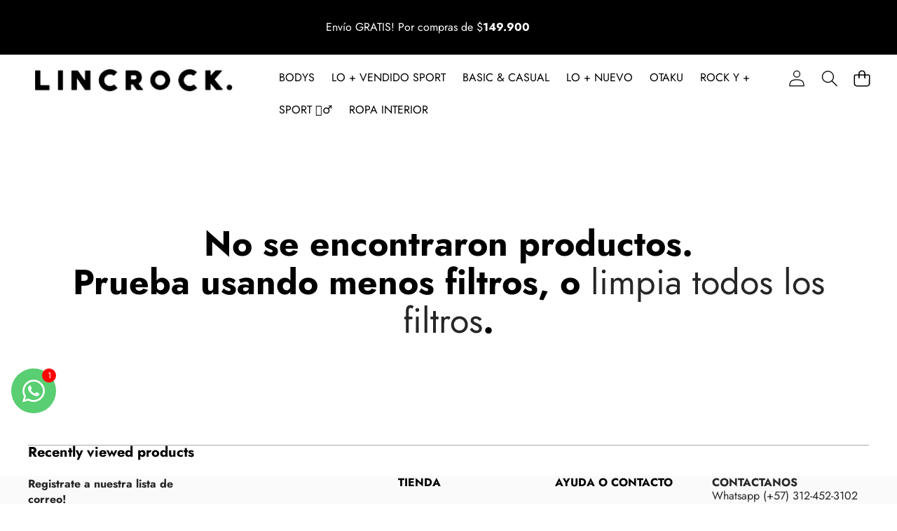

--- FILE ---
content_type: text/html; charset=utf-8
request_url: https://lincrock.com/es-ve/collections/casual?page=3
body_size: 47303
content:
<!doctype html>
<html class="no-js" lang="es" dir="ltr">
  <head>
    <meta charset="utf-8">
    <meta http-equiv="X-UA-Compatible" content="IE=edge">
    <meta name="viewport" content="width=device-width,initial-scale=1">
    <meta name="theme-color" content="">
    <link
      rel="canonical"
      href="https://lincrock.com/es-ve/collections/casual?page=3"
      canonical-url="https://lincrock.com/"
    ><link
        rel="preconnect"
        href="https://fonts.shopifycdn.com"
        crossorigin
      ><title>
      Encuentra tu estilo casual perfecto: blusas, bodys, camisas y más en nuestra tienda de ropa femenina
        &ndash; Page 3
        &ndash; Linc Rock</title>

    
      <meta name="description" content="¿Buscas moda casual para mujeres? Descubre nuestra selección de prendas femeninas de alta calidad, diseñadas para brindarte comodidad y estilo en cada momento. Encuentra blusas, bodys, camisas y más en nuestra tienda de ropa femenina, con variedad de diseños y estilos. ¡Compra ahora y encuentra tu estilo casual perfecto!">
    

    

<meta property="og:site_name" content="Linc Rock">
<meta property="og:url" content="https://lincrock.com/es-ve/collections/casual?page=3">
<meta property="og:title" content="Encuentra tu estilo casual perfecto: blusas, bodys, camisas y más en nuestra tienda de ropa femenina">
<meta property="og:type" content="website">
<meta property="og:description" content="¿Buscas moda casual para mujeres? Descubre nuestra selección de prendas femeninas de alta calidad, diseñadas para brindarte comodidad y estilo en cada momento. Encuentra blusas, bodys, camisas y más en nuestra tienda de ropa femenina, con variedad de diseños y estilos. ¡Compra ahora y encuentra tu estilo casual perfecto!"><meta property="og:image" content="http://lincrock.com/cdn/shop/files/1588930201609_a366e469-2cbf-4c89-a8e9-56caa561fde3.png?v=1623704096">
  <meta property="og:image:secure_url" content="https://lincrock.com/cdn/shop/files/1588930201609_a366e469-2cbf-4c89-a8e9-56caa561fde3.png?v=1623704096">
  <meta property="og:image:width" content="700">
  <meta property="og:image:height" content="410"><meta name="twitter:site" content="@https://x.com/shopify"><meta name="twitter:card" content="summary_large_image">
<meta name="twitter:title" content="Encuentra tu estilo casual perfecto: blusas, bodys, camisas y más en nuestra tienda de ropa femenina">
<meta name="twitter:description" content="¿Buscas moda casual para mujeres? Descubre nuestra selección de prendas femeninas de alta calidad, diseñadas para brindarte comodidad y estilo en cada momento. Encuentra blusas, bodys, camisas y más en nuestra tienda de ropa femenina, con variedad de diseños y estilos. ¡Compra ahora y encuentra tu estilo casual perfecto!">


    <style data-shopify>

  @font-face {
  font-family: Jost;
  font-weight: 400;
  font-style: normal;
  font-display: swap;
  src: url("//lincrock.com/cdn/fonts/jost/jost_n4.d47a1b6347ce4a4c9f437608011273009d91f2b7.woff2") format("woff2"),
       url("//lincrock.com/cdn/fonts/jost/jost_n4.791c46290e672b3f85c3d1c651ef2efa3819eadd.woff") format("woff");
}

  @font-face {
  font-family: Jost;
  font-weight: 700;
  font-style: normal;
  font-display: swap;
  src: url("//lincrock.com/cdn/fonts/jost/jost_n7.921dc18c13fa0b0c94c5e2517ffe06139c3615a3.woff2") format("woff2"),
       url("//lincrock.com/cdn/fonts/jost/jost_n7.cbfc16c98c1e195f46c536e775e4e959c5f2f22b.woff") format("woff");
}

  @font-face {
  font-family: Jost;
  font-weight: 600;
  font-style: normal;
  font-display: swap;
  src: url("//lincrock.com/cdn/fonts/jost/jost_n6.ec1178db7a7515114a2d84e3dd680832b7af8b99.woff2") format("woff2"),
       url("//lincrock.com/cdn/fonts/jost/jost_n6.b1178bb6bdd3979fef38e103a3816f6980aeaff9.woff") format("woff");
}

  @font-face {
  font-family: Jost;
  font-weight: 400;
  font-style: italic;
  font-display: swap;
  src: url("//lincrock.com/cdn/fonts/jost/jost_i4.b690098389649750ada222b9763d55796c5283a5.woff2") format("woff2"),
       url("//lincrock.com/cdn/fonts/jost/jost_i4.fd766415a47e50b9e391ae7ec04e2ae25e7e28b0.woff") format("woff");
}

  @font-face {
  font-family: Jost;
  font-weight: 700;
  font-style: italic;
  font-display: swap;
  src: url("//lincrock.com/cdn/fonts/jost/jost_i7.d8201b854e41e19d7ed9b1a31fe4fe71deea6d3f.woff2") format("woff2"),
       url("//lincrock.com/cdn/fonts/jost/jost_i7.eae515c34e26b6c853efddc3fc0c552e0de63757.woff") format("woff");
}


  

    @font-face {
  font-family: Poppins;
  font-weight: 500;
  font-style: normal;
  font-display: swap;
  src: url("//lincrock.com/cdn/fonts/poppins/poppins_n5.ad5b4b72b59a00358afc706450c864c3c8323842.woff2") format("woff2"),
       url("//lincrock.com/cdn/fonts/poppins/poppins_n5.33757fdf985af2d24b32fcd84c9a09224d4b2c39.woff") format("woff");
}

    @font-face {
  font-family: Poppins;
  font-weight: 700;
  font-style: normal;
  font-display: swap;
  src: url("//lincrock.com/cdn/fonts/poppins/poppins_n7.56758dcf284489feb014a026f3727f2f20a54626.woff2") format("woff2"),
       url("//lincrock.com/cdn/fonts/poppins/poppins_n7.f34f55d9b3d3205d2cd6f64955ff4b36f0cfd8da.woff") format("woff");
}

    @font-face {
  font-family: Poppins;
  font-weight: 600;
  font-style: normal;
  font-display: swap;
  src: url("//lincrock.com/cdn/fonts/poppins/poppins_n6.aa29d4918bc243723d56b59572e18228ed0786f6.woff2") format("woff2"),
       url("//lincrock.com/cdn/fonts/poppins/poppins_n6.5f815d845fe073750885d5b7e619ee00e8111208.woff") format("woff");
}

    @font-face {
  font-family: Poppins;
  font-weight: 500;
  font-style: italic;
  font-display: swap;
  src: url("//lincrock.com/cdn/fonts/poppins/poppins_i5.6acfce842c096080e34792078ef3cb7c3aad24d4.woff2") format("woff2"),
       url("//lincrock.com/cdn/fonts/poppins/poppins_i5.a49113e4fe0ad7fd7716bd237f1602cbec299b3c.woff") format("woff");
}

    @font-face {
  font-family: Poppins;
  font-weight: 700;
  font-style: italic;
  font-display: swap;
  src: url("//lincrock.com/cdn/fonts/poppins/poppins_i7.42fd71da11e9d101e1e6c7932199f925f9eea42d.woff2") format("woff2"),
       url("//lincrock.com/cdn/fonts/poppins/poppins_i7.ec8499dbd7616004e21155106d13837fff4cf556.woff") format("woff");
}

  

  

    @font-face {
  font-family: Jost;
  font-weight: 700;
  font-style: normal;
  font-display: swap;
  src: url("//lincrock.com/cdn/fonts/jost/jost_n7.921dc18c13fa0b0c94c5e2517ffe06139c3615a3.woff2") format("woff2"),
       url("//lincrock.com/cdn/fonts/jost/jost_n7.cbfc16c98c1e195f46c536e775e4e959c5f2f22b.woff") format("woff");
}

    @font-face {
  font-family: Jost;
  font-weight: 700;
  font-style: normal;
  font-display: swap;
  src: url("//lincrock.com/cdn/fonts/jost/jost_n7.921dc18c13fa0b0c94c5e2517ffe06139c3615a3.woff2") format("woff2"),
       url("//lincrock.com/cdn/fonts/jost/jost_n7.cbfc16c98c1e195f46c536e775e4e959c5f2f22b.woff") format("woff");
}

    @font-face {
  font-family: Jost;
  font-weight: 600;
  font-style: normal;
  font-display: swap;
  src: url("//lincrock.com/cdn/fonts/jost/jost_n6.ec1178db7a7515114a2d84e3dd680832b7af8b99.woff2") format("woff2"),
       url("//lincrock.com/cdn/fonts/jost/jost_n6.b1178bb6bdd3979fef38e103a3816f6980aeaff9.woff") format("woff");
}

    @font-face {
  font-family: Jost;
  font-weight: 700;
  font-style: italic;
  font-display: swap;
  src: url("//lincrock.com/cdn/fonts/jost/jost_i7.d8201b854e41e19d7ed9b1a31fe4fe71deea6d3f.woff2") format("woff2"),
       url("//lincrock.com/cdn/fonts/jost/jost_i7.eae515c34e26b6c853efddc3fc0c552e0de63757.woff") format("woff");
}

    @font-face {
  font-family: Jost;
  font-weight: 700;
  font-style: italic;
  font-display: swap;
  src: url("//lincrock.com/cdn/fonts/jost/jost_i7.d8201b854e41e19d7ed9b1a31fe4fe71deea6d3f.woff2") format("woff2"),
       url("//lincrock.com/cdn/fonts/jost/jost_i7.eae515c34e26b6c853efddc3fc0c552e0de63757.woff") format("woff");
}

  

  
    
    
    :root,
    .color-scheme-1 {
      /* Background */
      
        --color-background: rgb(255 255 255 / 1.0);
      

      --color-background-rgb: 255 255 255;

      /* Body */
      --color-foreground: rgb(0 0 0 / 1.0);
      --color-foreground-rgb: 0 0 0;

      /* Heading */
      --color-foreground-heading: rgb(0 0 0 / 1.0);
      --color-foreground-heading-rgb: 0 0 0;

      /* Link */
      --color-primary: rgb(0 0 0 / 1.0);
      --color-primary-rgb: 0 0 0;
      --color-primary-hover: rgb(0 0 0 / 1.0);
      --color-primary-hover-rgb: 0 0 0;

      /* Border */
      --color-border: rgb(169 169 169 / 1.0);
      --color-border-rgb: 169 169 169;

      /* Shadow */
      --color-shadow: rgb(128 128 128 / 1.0);
      --color-shadow-rgb: 128 128 128;

      /* Button primary */
      --color-primary-button-text: rgb(0 0 0 / 1.0);
      --color-primary-button-text-rgb: 0 0 0;
      
        --color-primary-button-background: rgb(255 255 255 / 1.0);
      

      --color-primary-button-border: rgb(0 0 0 / 1.0);
      --color-primary-button-hover-text: rgb(128 128 128 / 1.0);
      
        --color-primary-button-hover-background: rgb(0 0 0 / 1.0);
      

      --color-primary-button-hover-border: rgb(0 0 0 / 1.0);

      /* Button secondary */
      --color-secondary-button-text: rgb(255 255 255 / 1.0);
      --color-secondary-button-text-rgb: 255 255 255;
      
        --color-secondary-button-background: rgb(0 0 0 / 1.0);
      

      --color-secondary-button-border: rgb(0 0 0 / 1.0);
      --color-secondary-button-hover-text: rgb(0 0 0 / 1.0);
      
        --color-secondary-button-hover-background: rgb(255 255 255 / 1.0);
      

      --color-secondary-button-hover-border: rgb(0 0 0 / 1.0);

      /* Input */
      --color-input-background: rgb(255 255 255 / 1.0);
      --color-input-text: rgb(0 0 0 / 1.0);
      --color-input-text-rgb: 0 0 0;
      --color-input-border: rgb(198 198 198 / 1.0);
      --color-input-border-rgb: 198 198 198;
      --color-input-hover-background: rgb(245 245 245 / 1.0);

      /* Payment Terms */
      --payment-terms-background-color: rgb(255 255 255);

      /* Arrows */
      --arrow-color: rgb(30 60 50 / 1.0);
      --arrow-color-rgb: 30 60 50;
      --arrow-color-hover: rgb(51 51 51 / 1.0);
      --arrow-color-hover-rgb: 51 51 51;

      --arrow-background: rgb(var(--color-background-rgb));
      

      --arrow-background-rgb: 0 0 0;
      --arrow-border: rgb(0 0 0 / 0.0);
      --arrow-background-hover: rgb(255 255 255 / 1.0);
      --arrow-background-hover-rgb: 255 255 255;

      /* Pagination */
      --pagination-color: rgb(0 0 0 / 1.0);
      --pagination-active-color: rgb(255 255 255 / 1.0);
      --pagination-active-color-rgb: 255 255 255;

      /* Opacity */
      --opacity-5-15: 0.05;
      --opacity-10-25: 0.1;
      --opacity-35-55: 0.35;
      --opacity-40-60: 0.4;
      --opacity-30-60: 0.3;

      /* Disabled */
      --input-disabled-background-color: rgb(var(--color-foreground-rgb) / var(--opacity-10));
      --input-disabled-border-color: rgb(var(--color-foreground-rgb) / var(--opacity-5-15));
      --input-disabled-text-color: rgb(var(--color-foreground-rgb) / var(--opacity-50));
      --color-foreground-muted: rgb(var(--color-foreground-rgb) / var(--opacity-60));
    }
  
    
    
    
    .color-scheme-2 {
      /* Background */
      
        --color-background: rgb(250 250 250 / 1.0);
      

      --color-background-rgb: 250 250 250;

      /* Body */
      --color-foreground: rgb(38 38 38 / 1.0);
      --color-foreground-rgb: 38 38 38;

      /* Heading */
      --color-foreground-heading: rgb(0 0 0 / 1.0);
      --color-foreground-heading-rgb: 0 0 0;

      /* Link */
      --color-primary: rgb(38 38 38 / 1.0);
      --color-primary-rgb: 38 38 38;
      --color-primary-hover: rgb(0 0 0 / 1.0);
      --color-primary-hover-rgb: 0 0 0;

      /* Border */
      --color-border: rgb(230 230 230 / 1.0);
      --color-border-rgb: 230 230 230;

      /* Shadow */
      --color-shadow: rgb(18 18 18 / 1.0);
      --color-shadow-rgb: 18 18 18;

      /* Button primary */
      --color-primary-button-text: rgb(243 243 243 / 1.0);
      --color-primary-button-text-rgb: 243 243 243;
      
        --color-primary-button-background: rgb(18 18 18 / 1.0);
      

      --color-primary-button-border: rgb(0 0 0 / 1.0);
      --color-primary-button-hover-text: rgb(255 255 255 / 1.0);
      
        --color-primary-button-hover-background: rgb(0 0 0 / 1.0);
      

      --color-primary-button-hover-border: rgb(0 0 0 / 1.0);

      /* Button secondary */
      --color-secondary-button-text: rgb(18 18 18 / 1.0);
      --color-secondary-button-text-rgb: 18 18 18;
      
        --color-secondary-button-background: rgb(255 255 255 / 1.0);
      

      --color-secondary-button-border: rgb(0 0 0 / 1.0);
      --color-secondary-button-hover-text: rgb(0 0 0 / 1.0);
      
        --color-secondary-button-hover-background: rgb(255 255 255 / 1.0);
      

      --color-secondary-button-hover-border: rgb(0 0 0 / 1.0);

      /* Input */
      --color-input-background: rgb(255 255 255 / 1.0);
      --color-input-text: rgb(0 0 0 / 1.0);
      --color-input-text-rgb: 0 0 0;
      --color-input-border: rgb(0 0 0 / 1.0);
      --color-input-border-rgb: 0 0 0;
      --color-input-hover-background: rgb(245 245 245 / 1.0);

      /* Payment Terms */
      --payment-terms-background-color: rgb(250 250 250);

      /* Arrows */
      --arrow-color: rgb(30 60 50 / 1.0);
      --arrow-color-rgb: 30 60 50;
      --arrow-color-hover: rgb(30 60 50 / 1.0);
      --arrow-color-hover-rgb: 30 60 50;

      --arrow-background: rgb(var(--color-background-rgb));
      

      --arrow-background-rgb: 0 0 0;
      --arrow-border: rgb(0 0 0 / 0.0);
      --arrow-background-hover: rgb(250 250 250 / 1.0);
      --arrow-background-hover-rgb: 250 250 250;

      /* Pagination */
      --pagination-color: rgb(206 206 206 / 1.0);
      --pagination-active-color: rgb(51 51 51 / 1.0);
      --pagination-active-color-rgb: 51 51 51;

      /* Opacity */
      --opacity-5-15: 0.05;
      --opacity-10-25: 0.1;
      --opacity-35-55: 0.35;
      --opacity-40-60: 0.4;
      --opacity-30-60: 0.3;

      /* Disabled */
      --input-disabled-background-color: rgb(var(--color-foreground-rgb) / var(--opacity-10));
      --input-disabled-border-color: rgb(var(--color-foreground-rgb) / var(--opacity-5-15));
      --input-disabled-text-color: rgb(var(--color-foreground-rgb) / var(--opacity-50));
      --color-foreground-muted: rgb(var(--color-foreground-rgb) / var(--opacity-60));
    }
  
    
    
    
    .color-scheme-3 {
      /* Background */
      
        --color-background: rgb(250 250 250 / 1.0);
      

      --color-background-rgb: 250 250 250;

      /* Body */
      --color-foreground: rgb(18 18 18 / 1.0);
      --color-foreground-rgb: 18 18 18;

      /* Heading */
      --color-foreground-heading: rgb(0 0 0 / 1.0);
      --color-foreground-heading-rgb: 0 0 0;

      /* Link */
      --color-primary: rgb(33 33 33 / 1.0);
      --color-primary-rgb: 33 33 33;
      --color-primary-hover: rgb(0 0 0 / 1.0);
      --color-primary-hover-rgb: 0 0 0;

      /* Border */
      --color-border: rgb(230 230 230 / 1.0);
      --color-border-rgb: 230 230 230;

      /* Shadow */
      --color-shadow: rgb(18 18 18 / 1.0);
      --color-shadow-rgb: 18 18 18;

      /* Button primary */
      --color-primary-button-text: rgb(0 0 0 / 1.0);
      --color-primary-button-text-rgb: 0 0 0;
      
        --color-primary-button-background: rgb(255 255 255 / 1.0);
      

      --color-primary-button-border: rgb(0 0 0 / 0.0);
      --color-primary-button-hover-text: rgb(255 255 255 / 1.0);
      
        --color-primary-button-hover-background: rgb(0 0 0 / 1.0);
      

      --color-primary-button-hover-border: rgb(0 0 0 / 1.0);

      /* Button secondary */
      --color-secondary-button-text: rgb(255 255 255 / 1.0);
      --color-secondary-button-text-rgb: 255 255 255;
      
        --color-secondary-button-background: rgb(255 255 255 / 1.0);
      

      --color-secondary-button-border: rgb(0 0 0 / 1.0);
      --color-secondary-button-hover-text: rgb(0 0 0 / 1.0);
      
        --color-secondary-button-hover-background: rgb(255 255 255 / 1.0);
      

      --color-secondary-button-hover-border: rgb(0 0 0 / 1.0);

      /* Input */
      --color-input-background: rgb(255 255 255 / 1.0);
      --color-input-text: rgb(0 0 0 / 1.0);
      --color-input-text-rgb: 0 0 0;
      --color-input-border: rgb(0 0 0 / 1.0);
      --color-input-border-rgb: 0 0 0;
      --color-input-hover-background: rgb(245 245 245 / 1.0);

      /* Payment Terms */
      --payment-terms-background-color: rgb(250 250 250);

      /* Arrows */
      --arrow-color: rgb(51 51 51 / 1.0);
      --arrow-color-rgb: 51 51 51;
      --arrow-color-hover: rgb(51 51 51 / 1.0);
      --arrow-color-hover-rgb: 51 51 51;

      
        --arrow-background: rgb(255 255 255 / 1.0);

      --arrow-background-rgb: 255 255 255;
      --arrow-border: rgb(51 51 51 / 1.0);
      --arrow-background-hover: rgb(255 255 255 / 1.0);
      --arrow-background-hover-rgb: 255 255 255;

      /* Pagination */
      --pagination-color: rgb(206 206 206 / 1.0);
      --pagination-active-color: rgb(51 51 51 / 1.0);
      --pagination-active-color-rgb: 51 51 51;

      /* Opacity */
      --opacity-5-15: 0.05;
      --opacity-10-25: 0.1;
      --opacity-35-55: 0.35;
      --opacity-40-60: 0.4;
      --opacity-30-60: 0.3;

      /* Disabled */
      --input-disabled-background-color: rgb(var(--color-foreground-rgb) / var(--opacity-10));
      --input-disabled-border-color: rgb(var(--color-foreground-rgb) / var(--opacity-5-15));
      --input-disabled-text-color: rgb(var(--color-foreground-rgb) / var(--opacity-50));
      --color-foreground-muted: rgb(var(--color-foreground-rgb) / var(--opacity-60));
    }
  
    
    
    
    .color-scheme-4 {
      /* Background */
      
        --color-background: rgb(0 0 0 / 0.0);
      

      --color-background-rgb: 0 0 0;

      /* Body */
      --color-foreground: rgb(255 255 255 / 1.0);
      --color-foreground-rgb: 255 255 255;

      /* Heading */
      --color-foreground-heading: rgb(0 0 0 / 1.0);
      --color-foreground-heading-rgb: 0 0 0;

      /* Link */
      --color-primary: rgb(255 255 255 / 1.0);
      --color-primary-rgb: 255 255 255;
      --color-primary-hover: rgb(0 0 0 / 1.0);
      --color-primary-hover-rgb: 0 0 0;

      /* Border */
      --color-border: rgb(230 230 230 / 1.0);
      --color-border-rgb: 230 230 230;

      /* Shadow */
      --color-shadow: rgb(18 18 18 / 1.0);
      --color-shadow-rgb: 18 18 18;

      /* Button primary */
      --color-primary-button-text: rgb(255 255 255 / 1.0);
      --color-primary-button-text-rgb: 255 255 255;
      
        --color-primary-button-background: rgb(0 0 0 / 0.0);
      

      --color-primary-button-border: rgb(0 0 0 / 1.0);
      --color-primary-button-hover-text: rgb(255 255 255 / 1.0);
      
        --color-primary-button-hover-background: rgb(0 0 0 / 0.0);
      

      --color-primary-button-hover-border: rgb(0 0 0 / 1.0);

      /* Button secondary */
      --color-secondary-button-text: rgb(18 18 18 / 1.0);
      --color-secondary-button-text-rgb: 18 18 18;
      
        --color-secondary-button-background: rgb(255 255 255 / 1.0);
      

      --color-secondary-button-border: rgb(0 0 0 / 1.0);
      --color-secondary-button-hover-text: rgb(0 0 0 / 1.0);
      
        --color-secondary-button-hover-background: rgb(255 255 255 / 1.0);
      

      --color-secondary-button-hover-border: rgb(0 0 0 / 1.0);

      /* Input */
      --color-input-background: rgb(255 255 255 / 1.0);
      --color-input-text: rgb(0 0 0 / 1.0);
      --color-input-text-rgb: 0 0 0;
      --color-input-border: rgb(0 0 0 / 1.0);
      --color-input-border-rgb: 0 0 0;
      --color-input-hover-background: rgb(245 245 245 / 1.0);

      /* Payment Terms */
      --payment-terms-background-color: rgb(0 0 0);

      /* Arrows */
      --arrow-color: rgb(51 51 51 / 1.0);
      --arrow-color-rgb: 51 51 51;
      --arrow-color-hover: rgb(51 51 51 / 1.0);
      --arrow-color-hover-rgb: 51 51 51;

      
        --arrow-background: rgb(255 255 255 / 1.0);

      --arrow-background-rgb: 255 255 255;
      --arrow-border: rgb(51 51 51 / 1.0);
      --arrow-background-hover: rgb(255 255 255 / 1.0);
      --arrow-background-hover-rgb: 255 255 255;

      /* Pagination */
      --pagination-color: rgb(206 206 206 / 1.0);
      --pagination-active-color: rgb(51 51 51 / 1.0);
      --pagination-active-color-rgb: 51 51 51;

      /* Opacity */
      --opacity-5-15: 0.15;
      --opacity-10-25: 0.25;
      --opacity-35-55: 0.55;
      --opacity-40-60: 0.6;
      --opacity-30-60: 0.6;

      /* Disabled */
      --input-disabled-background-color: rgb(var(--color-foreground-rgb) / var(--opacity-10));
      --input-disabled-border-color: rgb(var(--color-foreground-rgb) / var(--opacity-5-15));
      --input-disabled-text-color: rgb(var(--color-foreground-rgb) / var(--opacity-50));
      --color-foreground-muted: rgb(var(--color-foreground-rgb) / var(--opacity-60));
    }
  
    
    
    
    .color-scheme-5 {
      /* Background */
      
        --color-background: rgb(0 0 0 / 0.0);
      

      --color-background-rgb: 0 0 0;

      /* Body */
      --color-foreground: rgb(255 255 255 / 1.0);
      --color-foreground-rgb: 255 255 255;

      /* Heading */
      --color-foreground-heading: rgb(0 0 0 / 1.0);
      --color-foreground-heading-rgb: 0 0 0;

      /* Link */
      --color-primary: rgb(0 15 159 / 1.0);
      --color-primary-rgb: 0 15 159;
      --color-primary-hover: rgb(0 0 0 / 1.0);
      --color-primary-hover-rgb: 0 0 0;

      /* Border */
      --color-border: rgb(230 230 230 / 1.0);
      --color-border-rgb: 230 230 230;

      /* Shadow */
      --color-shadow: rgb(18 18 18 / 1.0);
      --color-shadow-rgb: 18 18 18;

      /* Button primary */
      --color-primary-button-text: rgb(0 0 0 / 1.0);
      --color-primary-button-text-rgb: 0 0 0;
      
        --color-primary-button-background: rgb(255 255 255 / 1.0);
      

      --color-primary-button-border: rgb(255 255 255 / 1.0);
      --color-primary-button-hover-text: rgb(255 255 255 / 1.0);
      
        --color-primary-button-hover-background: rgb(0 0 0 / 1.0);
      

      --color-primary-button-hover-border: rgb(0 0 0 / 1.0);

      /* Button secondary */
      --color-secondary-button-text: rgb(255 255 255 / 1.0);
      --color-secondary-button-text-rgb: 255 255 255;
      
        --color-secondary-button-background: rgb(255 255 255 / 1.0);
      

      --color-secondary-button-border: rgb(0 0 0 / 1.0);
      --color-secondary-button-hover-text: rgb(0 0 0 / 1.0);
      
        --color-secondary-button-hover-background: rgb(255 255 255 / 1.0);
      

      --color-secondary-button-hover-border: rgb(0 0 0 / 1.0);

      /* Input */
      --color-input-background: rgb(255 255 255 / 1.0);
      --color-input-text: rgb(0 0 0 / 1.0);
      --color-input-text-rgb: 0 0 0;
      --color-input-border: rgb(0 0 0 / 1.0);
      --color-input-border-rgb: 0 0 0;
      --color-input-hover-background: rgb(245 245 245 / 1.0);

      /* Payment Terms */
      --payment-terms-background-color: rgb(0 0 0);

      /* Arrows */
      --arrow-color: rgb(51 51 51 / 1.0);
      --arrow-color-rgb: 51 51 51;
      --arrow-color-hover: rgb(51 51 51 / 1.0);
      --arrow-color-hover-rgb: 51 51 51;

      
        --arrow-background: rgb(255 255 255 / 1.0);

      --arrow-background-rgb: 255 255 255;
      --arrow-border: rgb(51 51 51 / 1.0);
      --arrow-background-hover: rgb(255 255 255 / 1.0);
      --arrow-background-hover-rgb: 255 255 255;

      /* Pagination */
      --pagination-color: rgb(206 206 206 / 1.0);
      --pagination-active-color: rgb(51 51 51 / 1.0);
      --pagination-active-color-rgb: 51 51 51;

      /* Opacity */
      --opacity-5-15: 0.15;
      --opacity-10-25: 0.25;
      --opacity-35-55: 0.55;
      --opacity-40-60: 0.6;
      --opacity-30-60: 0.6;

      /* Disabled */
      --input-disabled-background-color: rgb(var(--color-foreground-rgb) / var(--opacity-10));
      --input-disabled-border-color: rgb(var(--color-foreground-rgb) / var(--opacity-5-15));
      --input-disabled-text-color: rgb(var(--color-foreground-rgb) / var(--opacity-50));
      --color-foreground-muted: rgb(var(--color-foreground-rgb) / var(--opacity-60));
    }
  
    
    
    
    .color-scheme-6 {
      /* Background */
      
        --color-background: rgb(236 245 245 / 1.0);
      

      --color-background-rgb: 236 245 245;

      /* Body */
      --color-foreground: rgb(18 18 18 / 1.0);
      --color-foreground-rgb: 18 18 18;

      /* Heading */
      --color-foreground-heading: rgb(0 0 0 / 1.0);
      --color-foreground-heading-rgb: 0 0 0;

      /* Link */
      --color-primary: rgb(0 15 159 / 1.0);
      --color-primary-rgb: 0 15 159;
      --color-primary-hover: rgb(0 0 0 / 1.0);
      --color-primary-hover-rgb: 0 0 0;

      /* Border */
      --color-border: rgb(230 230 230 / 1.0);
      --color-border-rgb: 230 230 230;

      /* Shadow */
      --color-shadow: rgb(18 18 18 / 1.0);
      --color-shadow-rgb: 18 18 18;

      /* Button primary */
      --color-primary-button-text: rgb(255 0 0 / 1.0);
      --color-primary-button-text-rgb: 255 0 0;
      
        --color-primary-button-background: rgb(18 18 18 / 1.0);
      

      --color-primary-button-border: rgb(0 0 0 / 1.0);
      --color-primary-button-hover-text: rgb(255 255 255 / 1.0);
      
        --color-primary-button-hover-background: rgb(0 0 0 / 1.0);
      

      --color-primary-button-hover-border: rgb(0 0 0 / 1.0);

      /* Button secondary */
      --color-secondary-button-text: rgb(18 18 18 / 1.0);
      --color-secondary-button-text-rgb: 18 18 18;
      
        --color-secondary-button-background: rgb(255 255 255 / 1.0);
      

      --color-secondary-button-border: rgb(0 0 0 / 1.0);
      --color-secondary-button-hover-text: rgb(0 0 0 / 1.0);
      
        --color-secondary-button-hover-background: rgb(255 255 255 / 1.0);
      

      --color-secondary-button-hover-border: rgb(0 0 0 / 1.0);

      /* Input */
      --color-input-background: rgb(255 255 255 / 1.0);
      --color-input-text: rgb(0 0 0 / 1.0);
      --color-input-text-rgb: 0 0 0;
      --color-input-border: rgb(0 0 0 / 1.0);
      --color-input-border-rgb: 0 0 0;
      --color-input-hover-background: rgb(245 245 245 / 1.0);

      /* Payment Terms */
      --payment-terms-background-color: rgb(236 245 245);

      /* Arrows */
      --arrow-color: rgb(51 51 51 / 1.0);
      --arrow-color-rgb: 51 51 51;
      --arrow-color-hover: rgb(51 51 51 / 1.0);
      --arrow-color-hover-rgb: 51 51 51;

      
        --arrow-background: rgb(255 255 255 / 1.0);

      --arrow-background-rgb: 255 255 255;
      --arrow-border: rgb(51 51 51 / 1.0);
      --arrow-background-hover: rgb(255 255 255 / 1.0);
      --arrow-background-hover-rgb: 255 255 255;

      /* Pagination */
      --pagination-color: rgb(206 206 206 / 1.0);
      --pagination-active-color: rgb(51 51 51 / 1.0);
      --pagination-active-color-rgb: 51 51 51;

      /* Opacity */
      --opacity-5-15: 0.05;
      --opacity-10-25: 0.1;
      --opacity-35-55: 0.35;
      --opacity-40-60: 0.4;
      --opacity-30-60: 0.3;

      /* Disabled */
      --input-disabled-background-color: rgb(var(--color-foreground-rgb) / var(--opacity-10));
      --input-disabled-border-color: rgb(var(--color-foreground-rgb) / var(--opacity-5-15));
      --input-disabled-text-color: rgb(var(--color-foreground-rgb) / var(--opacity-50));
      --color-foreground-muted: rgb(var(--color-foreground-rgb) / var(--opacity-60));
    }
  
    
    
    
    .color-scheme-7 {
      /* Background */
      
        --color-background: rgb(0 0 0 / 1.0);
      

      --color-background-rgb: 0 0 0;

      /* Body */
      --color-foreground: rgb(255 255 255 / 1.0);
      --color-foreground-rgb: 255 255 255;

      /* Heading */
      --color-foreground-heading: rgb(0 0 0 / 1.0);
      --color-foreground-heading-rgb: 0 0 0;

      /* Link */
      --color-primary: rgb(0 15 159 / 1.0);
      --color-primary-rgb: 0 15 159;
      --color-primary-hover: rgb(0 0 0 / 1.0);
      --color-primary-hover-rgb: 0 0 0;

      /* Border */
      --color-border: rgb(230 230 230 / 1.0);
      --color-border-rgb: 230 230 230;

      /* Shadow */
      --color-shadow: rgb(18 18 18 / 1.0);
      --color-shadow-rgb: 18 18 18;

      /* Button primary */
      --color-primary-button-text: rgb(255 0 0 / 1.0);
      --color-primary-button-text-rgb: 255 0 0;
      
        --color-primary-button-background: rgb(255 255 255 / 1.0);
      

      --color-primary-button-border: rgb(0 0 0 / 1.0);
      --color-primary-button-hover-text: rgb(255 255 255 / 1.0);
      
        --color-primary-button-hover-background: rgb(0 0 0 / 1.0);
      

      --color-primary-button-hover-border: rgb(0 0 0 / 1.0);

      /* Button secondary */
      --color-secondary-button-text: rgb(18 18 18 / 1.0);
      --color-secondary-button-text-rgb: 18 18 18;
      
        --color-secondary-button-background: rgb(255 255 255 / 1.0);
      

      --color-secondary-button-border: rgb(0 0 0 / 1.0);
      --color-secondary-button-hover-text: rgb(0 0 0 / 1.0);
      
        --color-secondary-button-hover-background: rgb(255 255 255 / 1.0);
      

      --color-secondary-button-hover-border: rgb(0 0 0 / 1.0);

      /* Input */
      --color-input-background: rgb(255 255 255 / 1.0);
      --color-input-text: rgb(0 0 0 / 1.0);
      --color-input-text-rgb: 0 0 0;
      --color-input-border: rgb(0 0 0 / 1.0);
      --color-input-border-rgb: 0 0 0;
      --color-input-hover-background: rgb(245 245 245 / 1.0);

      /* Payment Terms */
      --payment-terms-background-color: rgb(0 0 0);

      /* Arrows */
      --arrow-color: rgb(51 51 51 / 1.0);
      --arrow-color-rgb: 51 51 51;
      --arrow-color-hover: rgb(51 51 51 / 1.0);
      --arrow-color-hover-rgb: 51 51 51;

      
        --arrow-background: rgb(255 255 255 / 1.0);

      --arrow-background-rgb: 255 255 255;
      --arrow-border: rgb(51 51 51 / 1.0);
      --arrow-background-hover: rgb(255 255 255 / 1.0);
      --arrow-background-hover-rgb: 255 255 255;

      /* Pagination */
      --pagination-color: rgb(206 206 206 / 1.0);
      --pagination-active-color: rgb(51 51 51 / 1.0);
      --pagination-active-color-rgb: 51 51 51;

      /* Opacity */
      --opacity-5-15: 0.15;
      --opacity-10-25: 0.25;
      --opacity-35-55: 0.55;
      --opacity-40-60: 0.6;
      --opacity-30-60: 0.6;

      /* Disabled */
      --input-disabled-background-color: rgb(var(--color-foreground-rgb) / var(--opacity-10));
      --input-disabled-border-color: rgb(var(--color-foreground-rgb) / var(--opacity-5-15));
      --input-disabled-text-color: rgb(var(--color-foreground-rgb) / var(--opacity-50));
      --color-foreground-muted: rgb(var(--color-foreground-rgb) / var(--opacity-60));
    }
  
    
    
    
    .color-scheme-8 {
      /* Background */
      
        --color-background: rgb(248 248 248 / 1.0);
      

      --color-background-rgb: 248 248 248;

      /* Body */
      --color-foreground: rgb(60 60 60 / 1.0);
      --color-foreground-rgb: 60 60 60;

      /* Heading */
      --color-foreground-heading: rgb(0 0 0 / 1.0);
      --color-foreground-heading-rgb: 0 0 0;

      /* Link */
      --color-primary: rgb(60 60 60 / 1.0);
      --color-primary-rgb: 60 60 60;
      --color-primary-hover: rgb(35 35 35 / 1.0);
      --color-primary-hover-rgb: 35 35 35;

      /* Border */
      --color-border: rgb(230 230 230 / 1.0);
      --color-border-rgb: 230 230 230;

      /* Shadow */
      --color-shadow: rgb(18 18 18 / 1.0);
      --color-shadow-rgb: 18 18 18;

      /* Button primary */
      --color-primary-button-text: rgb(255 0 0 / 1.0);
      --color-primary-button-text-rgb: 255 0 0;
      
        --color-primary-button-background: rgb(18 18 18 / 1.0);
      

      --color-primary-button-border: rgb(0 0 0 / 1.0);
      --color-primary-button-hover-text: rgb(255 255 255 / 1.0);
      
        --color-primary-button-hover-background: rgb(0 0 0 / 1.0);
      

      --color-primary-button-hover-border: rgb(0 0 0 / 1.0);

      /* Button secondary */
      --color-secondary-button-text: rgb(18 18 18 / 1.0);
      --color-secondary-button-text-rgb: 18 18 18;
      
        --color-secondary-button-background: rgb(255 255 255 / 1.0);
      

      --color-secondary-button-border: rgb(0 0 0 / 1.0);
      --color-secondary-button-hover-text: rgb(0 0 0 / 1.0);
      
        --color-secondary-button-hover-background: rgb(255 255 255 / 1.0);
      

      --color-secondary-button-hover-border: rgb(0 0 0 / 1.0);

      /* Input */
      --color-input-background: rgb(255 255 255 / 1.0);
      --color-input-text: rgb(0 0 0 / 1.0);
      --color-input-text-rgb: 0 0 0;
      --color-input-border: rgb(0 0 0 / 1.0);
      --color-input-border-rgb: 0 0 0;
      --color-input-hover-background: rgb(245 245 245 / 1.0);

      /* Payment Terms */
      --payment-terms-background-color: rgb(248 248 248);

      /* Arrows */
      --arrow-color: rgb(51 51 51 / 1.0);
      --arrow-color-rgb: 51 51 51;
      --arrow-color-hover: rgb(51 51 51 / 1.0);
      --arrow-color-hover-rgb: 51 51 51;

      
        --arrow-background: rgb(255 255 255 / 1.0);

      --arrow-background-rgb: 255 255 255;
      --arrow-border: rgb(51 51 51 / 1.0);
      --arrow-background-hover: rgb(255 255 255 / 1.0);
      --arrow-background-hover-rgb: 255 255 255;

      /* Pagination */
      --pagination-color: rgb(206 206 206 / 1.0);
      --pagination-active-color: rgb(51 51 51 / 1.0);
      --pagination-active-color-rgb: 51 51 51;

      /* Opacity */
      --opacity-5-15: 0.05;
      --opacity-10-25: 0.1;
      --opacity-35-55: 0.35;
      --opacity-40-60: 0.4;
      --opacity-30-60: 0.3;

      /* Disabled */
      --input-disabled-background-color: rgb(var(--color-foreground-rgb) / var(--opacity-10));
      --input-disabled-border-color: rgb(var(--color-foreground-rgb) / var(--opacity-5-15));
      --input-disabled-text-color: rgb(var(--color-foreground-rgb) / var(--opacity-50));
      --color-foreground-muted: rgb(var(--color-foreground-rgb) / var(--opacity-60));
    }
  
    
    
    
    .color-scheme-9 {
      /* Background */
      
        --color-background: rgb(0 0 0 / 0.0);
      

      --color-background-rgb: 0 0 0;

      /* Body */
      --color-foreground: rgb(255 255 255 / 1.0);
      --color-foreground-rgb: 255 255 255;

      /* Heading */
      --color-foreground-heading: rgb(255 255 255 / 1.0);
      --color-foreground-heading-rgb: 255 255 255;

      /* Link */
      --color-primary: rgb(255 255 255 / 1.0);
      --color-primary-rgb: 255 255 255;
      --color-primary-hover: rgb(255 255 255 / 1.0);
      --color-primary-hover-rgb: 255 255 255;

      /* Border */
      --color-border: rgb(230 230 230 / 1.0);
      --color-border-rgb: 230 230 230;

      /* Shadow */
      --color-shadow: rgb(18 18 18 / 1.0);
      --color-shadow-rgb: 18 18 18;

      /* Button primary */
      --color-primary-button-text: rgb(0 0 0 / 1.0);
      --color-primary-button-text-rgb: 0 0 0;
      
        --color-primary-button-background: rgb(255 255 255 / 1.0);
      

      --color-primary-button-border: rgb(0 0 0 / 0.0);
      --color-primary-button-hover-text: rgb(255 255 255 / 1.0);
      
        --color-primary-button-hover-background: rgb(0 0 0 / 1.0);
      

      --color-primary-button-hover-border: rgb(0 0 0 / 1.0);

      /* Button secondary */
      --color-secondary-button-text: rgb(18 18 18 / 1.0);
      --color-secondary-button-text-rgb: 18 18 18;
      
        --color-secondary-button-background: rgb(255 255 255 / 1.0);
      

      --color-secondary-button-border: rgb(0 0 0 / 1.0);
      --color-secondary-button-hover-text: rgb(0 0 0 / 1.0);
      
        --color-secondary-button-hover-background: rgb(255 255 255 / 1.0);
      

      --color-secondary-button-hover-border: rgb(0 0 0 / 1.0);

      /* Input */
      --color-input-background: rgb(255 255 255 / 1.0);
      --color-input-text: rgb(0 0 0 / 1.0);
      --color-input-text-rgb: 0 0 0;
      --color-input-border: rgb(0 0 0 / 1.0);
      --color-input-border-rgb: 0 0 0;
      --color-input-hover-background: rgb(245 245 245 / 1.0);

      /* Payment Terms */
      --payment-terms-background-color: rgb(0 0 0);

      /* Arrows */
      --arrow-color: rgb(51 51 51 / 1.0);
      --arrow-color-rgb: 51 51 51;
      --arrow-color-hover: rgb(51 51 51 / 1.0);
      --arrow-color-hover-rgb: 51 51 51;

      
        --arrow-background: rgb(255 255 255 / 1.0);

      --arrow-background-rgb: 255 255 255;
      --arrow-border: rgb(51 51 51 / 1.0);
      --arrow-background-hover: rgb(255 255 255 / 1.0);
      --arrow-background-hover-rgb: 255 255 255;

      /* Pagination */
      --pagination-color: rgb(206 206 206 / 1.0);
      --pagination-active-color: rgb(51 51 51 / 1.0);
      --pagination-active-color-rgb: 51 51 51;

      /* Opacity */
      --opacity-5-15: 0.15;
      --opacity-10-25: 0.25;
      --opacity-35-55: 0.55;
      --opacity-40-60: 0.6;
      --opacity-30-60: 0.6;

      /* Disabled */
      --input-disabled-background-color: rgb(var(--color-foreground-rgb) / var(--opacity-10));
      --input-disabled-border-color: rgb(var(--color-foreground-rgb) / var(--opacity-5-15));
      --input-disabled-text-color: rgb(var(--color-foreground-rgb) / var(--opacity-50));
      --color-foreground-muted: rgb(var(--color-foreground-rgb) / var(--opacity-60));
    }
  
    
    
    
    .color-scheme-10 {
      /* Background */
      
        --color-background: rgb(255 255 255 / 1.0);
      

      --color-background-rgb: 255 255 255;

      /* Body */
      --color-foreground: rgb(0 0 0 / 1.0);
      --color-foreground-rgb: 0 0 0;

      /* Heading */
      --color-foreground-heading: rgb(255 255 255 / 1.0);
      --color-foreground-heading-rgb: 255 255 255;

      /* Link */
      --color-primary: rgb(255 255 255 / 1.0);
      --color-primary-rgb: 255 255 255;
      --color-primary-hover: rgb(0 0 0 / 1.0);
      --color-primary-hover-rgb: 0 0 0;

      /* Border */
      --color-border: rgb(0 0 0 / 1.0);
      --color-border-rgb: 0 0 0;

      /* Shadow */
      --color-shadow: rgb(0 0 0 / 0.0);
      --color-shadow-rgb: 0 0 0;

      /* Button primary */
      --color-primary-button-text: rgb(255 255 255 / 1.0);
      --color-primary-button-text-rgb: 255 255 255;
      
        --color-primary-button-background: rgb(0 0 0 / 1.0);
      

      --color-primary-button-border: rgb(0 0 0 / 1.0);
      --color-primary-button-hover-text: rgb(0 0 0 / 1.0);
      
        --color-primary-button-hover-background: rgb(255 255 255 / 1.0);
      

      --color-primary-button-hover-border: rgb(0 0 0 / 1.0);

      /* Button secondary */
      --color-secondary-button-text: rgb(0 0 0 / 1.0);
      --color-secondary-button-text-rgb: 0 0 0;
      
        --color-secondary-button-background: rgb(255 255 255 / 1.0);
      

      --color-secondary-button-border: rgb(0 0 0 / 1.0);
      --color-secondary-button-hover-text: rgb(255 255 255 / 1.0);
      
        --color-secondary-button-hover-background: rgb(0 0 0 / 1.0);
      

      --color-secondary-button-hover-border: rgb(0 0 0 / 1.0);

      /* Input */
      --color-input-background: rgb(255 255 255 / 1.0);
      --color-input-text: rgb(0 0 0 / 1.0);
      --color-input-text-rgb: 0 0 0;
      --color-input-border: rgb(198 198 198 / 1.0);
      --color-input-border-rgb: 198 198 198;
      --color-input-hover-background: rgb(245 245 245 / 1.0);

      /* Payment Terms */
      --payment-terms-background-color: rgb(255 255 255);

      /* Arrows */
      --arrow-color: rgb(30 60 50 / 1.0);
      --arrow-color-rgb: 30 60 50;
      --arrow-color-hover: rgb(51 51 51 / 1.0);
      --arrow-color-hover-rgb: 51 51 51;

      --arrow-background: rgb(var(--color-background-rgb));
      

      --arrow-background-rgb: 0 0 0;
      --arrow-border: rgb(0 0 0 / 0.0);
      --arrow-background-hover: rgb(255 255 255 / 1.0);
      --arrow-background-hover-rgb: 255 255 255;

      /* Pagination */
      --pagination-color: rgb(0 0 0 / 1.0);
      --pagination-active-color: rgb(0 0 0 / 1.0);
      --pagination-active-color-rgb: 0 0 0;

      /* Opacity */
      --opacity-5-15: 0.05;
      --opacity-10-25: 0.1;
      --opacity-35-55: 0.35;
      --opacity-40-60: 0.4;
      --opacity-30-60: 0.3;

      /* Disabled */
      --input-disabled-background-color: rgb(var(--color-foreground-rgb) / var(--opacity-10));
      --input-disabled-border-color: rgb(var(--color-foreground-rgb) / var(--opacity-5-15));
      --input-disabled-text-color: rgb(var(--color-foreground-rgb) / var(--opacity-50));
      --color-foreground-muted: rgb(var(--color-foreground-rgb) / var(--opacity-60));
    }
  
    
    
    
    .color-scheme-11 {
      /* Background */
      
        --color-background: rgb(255 255 255 / 1.0);
      

      --color-background-rgb: 255 255 255;

      /* Body */
      --color-foreground: rgb(0 0 0 / 1.0);
      --color-foreground-rgb: 0 0 0;

      /* Heading */
      --color-foreground-heading: rgb(0 0 0 / 1.0);
      --color-foreground-heading-rgb: 0 0 0;

      /* Link */
      --color-primary: rgb(0 0 0 / 1.0);
      --color-primary-rgb: 0 0 0;
      --color-primary-hover: rgb(0 0 0 / 1.0);
      --color-primary-hover-rgb: 0 0 0;

      /* Border */
      --color-border: rgb(169 169 169 / 1.0);
      --color-border-rgb: 169 169 169;

      /* Shadow */
      --color-shadow: rgb(128 128 128 / 1.0);
      --color-shadow-rgb: 128 128 128;

      /* Button primary */
      --color-primary-button-text: rgb(0 0 0 / 1.0);
      --color-primary-button-text-rgb: 0 0 0;
      
        --color-primary-button-background: rgb(255 255 255 / 1.0);
      

      --color-primary-button-border: rgb(0 0 0 / 1.0);
      --color-primary-button-hover-text: rgb(128 128 128 / 1.0);
      
        --color-primary-button-hover-background: rgb(0 0 0 / 1.0);
      

      --color-primary-button-hover-border: rgb(0 0 0 / 1.0);

      /* Button secondary */
      --color-secondary-button-text: rgb(255 255 255 / 1.0);
      --color-secondary-button-text-rgb: 255 255 255;
      
        --color-secondary-button-background: rgb(0 0 0 / 1.0);
      

      --color-secondary-button-border: rgb(0 0 0 / 1.0);
      --color-secondary-button-hover-text: rgb(0 0 0 / 1.0);
      
        --color-secondary-button-hover-background: rgb(255 255 255 / 1.0);
      

      --color-secondary-button-hover-border: rgb(0 0 0 / 1.0);

      /* Input */
      --color-input-background: rgb(255 255 255 / 1.0);
      --color-input-text: rgb(0 0 0 / 1.0);
      --color-input-text-rgb: 0 0 0;
      --color-input-border: rgb(198 198 198 / 1.0);
      --color-input-border-rgb: 198 198 198;
      --color-input-hover-background: rgb(245 245 245 / 1.0);

      /* Payment Terms */
      --payment-terms-background-color: rgb(255 255 255);

      /* Arrows */
      --arrow-color: rgb(30 60 50 / 1.0);
      --arrow-color-rgb: 30 60 50;
      --arrow-color-hover: rgb(51 51 51 / 1.0);
      --arrow-color-hover-rgb: 51 51 51;

      --arrow-background: rgb(var(--color-background-rgb));
      

      --arrow-background-rgb: 0 0 0;
      --arrow-border: rgb(0 0 0 / 0.0);
      --arrow-background-hover: rgb(255 255 255 / 1.0);
      --arrow-background-hover-rgb: 255 255 255;

      /* Pagination */
      --pagination-color: rgb(0 0 0 / 1.0);
      --pagination-active-color: rgb(255 255 255 / 1.0);
      --pagination-active-color-rgb: 255 255 255;

      /* Opacity */
      --opacity-5-15: 0.05;
      --opacity-10-25: 0.1;
      --opacity-35-55: 0.35;
      --opacity-40-60: 0.4;
      --opacity-30-60: 0.3;

      /* Disabled */
      --input-disabled-background-color: rgb(var(--color-foreground-rgb) / var(--opacity-10));
      --input-disabled-border-color: rgb(var(--color-foreground-rgb) / var(--opacity-5-15));
      --input-disabled-text-color: rgb(var(--color-foreground-rgb) / var(--opacity-50));
      --color-foreground-muted: rgb(var(--color-foreground-rgb) / var(--opacity-60));
    }
  
  
    
    @media screen and (max-width: 749px){
      :root,
      .color-mobile-scheme-1  {
        /* Background */
        
          --color-background: rgb(255 255 255 / 1.0);
        

        --color-background-rgb: 255 255 255;

        /* Body */
        --color-foreground: rgb(0 0 0 / 1.0);
        --color-foreground-rgb: 0 0 0;

        /* Heading */
        --color-foreground-heading: rgb(0 0 0 / 1.0);
        --color-foreground-heading-rgb: 0 0 0;

        /* Link */
        --color-primary: rgb(0 0 0 / 1.0);
        --color-primary-rgb: 0 0 0;
        --color-primary-hover: rgb(0 0 0 / 1.0);
        --color-primary-hover-rgb: 0 0 0;

        /* Border */
        --color-border: rgb(169 169 169 / 1.0);
        --color-border-rgb: 169 169 169;

        /* Shadow */
        --color-shadow: rgb(128 128 128 / 1.0);
        --color-shadow-rgb: 128 128 128;

        /* Button primary */
        --color-primary-button-text: rgb(0 0 0 / 1.0);
        --color-primary-button-text-rgb: 0 0 0;
        
          --color-primary-button-background: rgb(255 255 255 / 1.0);
        

        --color-primary-button-border: rgb(0 0 0 / 1.0);
        --color-primary-button-hover-text: rgb(128 128 128 / 1.0);
        
          --color-primary-button-hover-background: rgb(0 0 0 / 1.0);
        

        --color-primary-button-hover-border: rgb(0 0 0 / 1.0);

        /* Button secondary */
        --color-secondary-button-text: rgb(255 255 255 / 1.0);
        --color-secondary-button-text-rgb: 255 255 255;
        
          --color-secondary-button-background: rgb(0 0 0 / 1.0);
        

        --color-secondary-button-border: rgb(0 0 0 / 1.0);
        --color-secondary-button-hover-text: rgb(0 0 0 / 1.0);
        
          --color-secondary-button-hover-background: rgb(255 255 255 / 1.0);
        

        --color-secondary-button-hover-border: rgb(0 0 0 / 1.0);

        /* Input */
        --color-input-background: rgb(255 255 255 / 1.0);
        --color-input-text: rgb(0 0 0 / 1.0);
        --color-input-text-rgb: 0 0 0;
        --color-input-border: rgb(198 198 198 / 1.0);
        --color-input-hover-background: rgb(245 245 245 / 1.0);

        /* Payment Terms */
        --payment-terms-background-color: rgb(255 255 255);

        /* Arrows */
        --arrow-color: rgb(30 60 50 / 1.0);
        --arrow-background: rgb(0 0 0 / 0.0);
        --arrow-border: rgb(0 0 0 / 0.0);

        /* Pagination */
        --pagination-color: rgb(0 0 0 / 1.0);
        --pagination-active-color: rgb(255 255 255 / 1.0);

        /* Opacity */
        --opacity-5-15: 0.05;
        --opacity-10-25: 0.1;
        --opacity-35-55: 0.35;
        --opacity-40-60: 0.4;
        --opacity-30-60: 0.3;

        /* Disabled */
        --input-disabled-background-color: rgb(var(--color-foreground-rgb) / var(--opacity-10));
        --input-disabled-border-color: rgb(var(--color-foreground-rgb) / var(--opacity-5-15));
        --input-disabled-text-color: rgb(var(--color-foreground-rgb) / var(--opacity-50));
        --color-foreground-muted: rgb(var(--color-foreground-rgb) / var(--opacity-60));
      }
    }
    @media screen and (min-width: 750px) and (max-width: 1024px){
      .color-tablet-scheme-1  {
        /* Background */
        
          --color-background: rgb(255 255 255 / 1.0);
        

        --color-background-rgb: 255 255 255;

        /* Body */
        --color-foreground: rgb(0 0 0 / 1.0);
        --color-foreground-rgb: 0 0 0;

        /* Heading */
        --color-foreground-heading: rgb(0 0 0 / 1.0);
        --color-foreground-heading-rgb: 0 0 0;

        /* Link */
        --color-primary: rgb(0 0 0 / 1.0);
        --color-primary-rgb: 0 0 0;
        --color-primary-hover: rgb(0 0 0 / 1.0);
        --color-primary-hover-rgb: 0 0 0;

        /* Border */
        --color-border: rgb(169 169 169 / 1.0);
        --color-border-rgb: 169 169 169;

        /* Shadow */
        --color-shadow: rgb(128 128 128 / 1.0);
        --color-shadow-rgb: 128 128 128;

        /* Button primary */
        --color-primary-button-text: rgb(0 0 0 / 1.0);
        --color-primary-button-text-rgb: 0 0 0;
        
          --color-primary-button-background: rgb(255 255 255 / 1.0);
        

        --color-primary-button-border: rgb(0 0 0 / 1.0);
        --color-primary-button-hover-text: rgb(128 128 128 / 1.0);
        
          --color-primary-button-hover-background: rgb(0 0 0 / 1.0);
        

        --color-primary-button-hover-border: rgb(0 0 0 / 1.0);

        /* Button secondary */
        --color-secondary-button-text: rgb(255 255 255 / 1.0);
        --color-secondary-button-text-rgb: 255 255 255;
        
          --color-secondary-button-background: rgb(0 0 0 / 1.0);
        

        --color-secondary-button-border: rgb(0 0 0 / 1.0);
        --color-secondary-button-hover-text: rgb(0 0 0 / 1.0);
        
          --color-secondary-button-hover-background: rgb(255 255 255 / 1.0);
        

        --color-secondary-button-hover-border: rgb(0 0 0 / 1.0);

        /* Input */
        --color-input-background: rgb(255 255 255 / 1.0);
        --color-input-text: rgb(0 0 0 / 1.0);
        --color-input-text-rgb: 0 0 0;
        --color-input-border: rgb(198 198 198 / 1.0);
        --color-input-hover-background: rgb(245 245 245 / 1.0);

        /* Payment Terms */
        --payment-terms-background-color: rgb(255 255 255);

        /* Arrows */
        --arrow-color: rgb(30 60 50 / 1.0);
        --arrow-background: rgb(0 0 0 / 0.0);
        --arrow-border: rgb(0 0 0 / 0.0);

        /* Pagination */
        --pagination-color: rgb(0 0 0 / 1.0);
        --pagination-active-color: rgb(255 255 255 / 1.0);

        /* Opacity */
        --opacity-5-15: 0.05;
        --opacity-10-25: 0.1;
        --opacity-35-55: 0.35;
        --opacity-40-60: 0.4;
        --opacity-30-60: 0.3;

        /* Disabled */
        --input-disabled-background-color: rgb(var(--color-foreground-rgb) / var(--opacity-10));
        --input-disabled-border-color: rgb(var(--color-foreground-rgb) / var(--opacity-5-15));
        --input-disabled-text-color: rgb(var(--color-foreground-rgb) / var(--opacity-50));
        --color-foreground-muted: rgb(var(--color-foreground-rgb) / var(--opacity-60));
      }
    }
  
    
    @media screen and (max-width: 749px){
      
      .color-mobile-scheme-2  {
        /* Background */
        
          --color-background: rgb(250 250 250 / 1.0);
        

        --color-background-rgb: 250 250 250;

        /* Body */
        --color-foreground: rgb(38 38 38 / 1.0);
        --color-foreground-rgb: 38 38 38;

        /* Heading */
        --color-foreground-heading: rgb(0 0 0 / 1.0);
        --color-foreground-heading-rgb: 0 0 0;

        /* Link */
        --color-primary: rgb(38 38 38 / 1.0);
        --color-primary-rgb: 38 38 38;
        --color-primary-hover: rgb(0 0 0 / 1.0);
        --color-primary-hover-rgb: 0 0 0;

        /* Border */
        --color-border: rgb(230 230 230 / 1.0);
        --color-border-rgb: 230 230 230;

        /* Shadow */
        --color-shadow: rgb(18 18 18 / 1.0);
        --color-shadow-rgb: 18 18 18;

        /* Button primary */
        --color-primary-button-text: rgb(243 243 243 / 1.0);
        --color-primary-button-text-rgb: 243 243 243;
        
          --color-primary-button-background: rgb(18 18 18 / 1.0);
        

        --color-primary-button-border: rgb(0 0 0 / 1.0);
        --color-primary-button-hover-text: rgb(255 255 255 / 1.0);
        
          --color-primary-button-hover-background: rgb(0 0 0 / 1.0);
        

        --color-primary-button-hover-border: rgb(0 0 0 / 1.0);

        /* Button secondary */
        --color-secondary-button-text: rgb(18 18 18 / 1.0);
        --color-secondary-button-text-rgb: 18 18 18;
        
          --color-secondary-button-background: rgb(255 255 255 / 1.0);
        

        --color-secondary-button-border: rgb(0 0 0 / 1.0);
        --color-secondary-button-hover-text: rgb(0 0 0 / 1.0);
        
          --color-secondary-button-hover-background: rgb(255 255 255 / 1.0);
        

        --color-secondary-button-hover-border: rgb(0 0 0 / 1.0);

        /* Input */
        --color-input-background: rgb(255 255 255 / 1.0);
        --color-input-text: rgb(0 0 0 / 1.0);
        --color-input-text-rgb: 0 0 0;
        --color-input-border: rgb(0 0 0 / 1.0);
        --color-input-hover-background: rgb(245 245 245 / 1.0);

        /* Payment Terms */
        --payment-terms-background-color: rgb(250 250 250);

        /* Arrows */
        --arrow-color: rgb(30 60 50 / 1.0);
        --arrow-background: rgb(0 0 0 / 0.0);
        --arrow-border: rgb(0 0 0 / 0.0);

        /* Pagination */
        --pagination-color: rgb(206 206 206 / 1.0);
        --pagination-active-color: rgb(51 51 51 / 1.0);

        /* Opacity */
        --opacity-5-15: 0.05;
        --opacity-10-25: 0.1;
        --opacity-35-55: 0.35;
        --opacity-40-60: 0.4;
        --opacity-30-60: 0.3;

        /* Disabled */
        --input-disabled-background-color: rgb(var(--color-foreground-rgb) / var(--opacity-10));
        --input-disabled-border-color: rgb(var(--color-foreground-rgb) / var(--opacity-5-15));
        --input-disabled-text-color: rgb(var(--color-foreground-rgb) / var(--opacity-50));
        --color-foreground-muted: rgb(var(--color-foreground-rgb) / var(--opacity-60));
      }
    }
    @media screen and (min-width: 750px) and (max-width: 1024px){
      .color-tablet-scheme-2  {
        /* Background */
        
          --color-background: rgb(250 250 250 / 1.0);
        

        --color-background-rgb: 250 250 250;

        /* Body */
        --color-foreground: rgb(38 38 38 / 1.0);
        --color-foreground-rgb: 38 38 38;

        /* Heading */
        --color-foreground-heading: rgb(0 0 0 / 1.0);
        --color-foreground-heading-rgb: 0 0 0;

        /* Link */
        --color-primary: rgb(38 38 38 / 1.0);
        --color-primary-rgb: 38 38 38;
        --color-primary-hover: rgb(0 0 0 / 1.0);
        --color-primary-hover-rgb: 0 0 0;

        /* Border */
        --color-border: rgb(230 230 230 / 1.0);
        --color-border-rgb: 230 230 230;

        /* Shadow */
        --color-shadow: rgb(18 18 18 / 1.0);
        --color-shadow-rgb: 18 18 18;

        /* Button primary */
        --color-primary-button-text: rgb(243 243 243 / 1.0);
        --color-primary-button-text-rgb: 243 243 243;
        
          --color-primary-button-background: rgb(18 18 18 / 1.0);
        

        --color-primary-button-border: rgb(0 0 0 / 1.0);
        --color-primary-button-hover-text: rgb(255 255 255 / 1.0);
        
          --color-primary-button-hover-background: rgb(0 0 0 / 1.0);
        

        --color-primary-button-hover-border: rgb(0 0 0 / 1.0);

        /* Button secondary */
        --color-secondary-button-text: rgb(18 18 18 / 1.0);
        --color-secondary-button-text-rgb: 18 18 18;
        
          --color-secondary-button-background: rgb(255 255 255 / 1.0);
        

        --color-secondary-button-border: rgb(0 0 0 / 1.0);
        --color-secondary-button-hover-text: rgb(0 0 0 / 1.0);
        
          --color-secondary-button-hover-background: rgb(255 255 255 / 1.0);
        

        --color-secondary-button-hover-border: rgb(0 0 0 / 1.0);

        /* Input */
        --color-input-background: rgb(255 255 255 / 1.0);
        --color-input-text: rgb(0 0 0 / 1.0);
        --color-input-text-rgb: 0 0 0;
        --color-input-border: rgb(0 0 0 / 1.0);
        --color-input-hover-background: rgb(245 245 245 / 1.0);

        /* Payment Terms */
        --payment-terms-background-color: rgb(250 250 250);

        /* Arrows */
        --arrow-color: rgb(30 60 50 / 1.0);
        --arrow-background: rgb(0 0 0 / 0.0);
        --arrow-border: rgb(0 0 0 / 0.0);

        /* Pagination */
        --pagination-color: rgb(206 206 206 / 1.0);
        --pagination-active-color: rgb(51 51 51 / 1.0);

        /* Opacity */
        --opacity-5-15: 0.05;
        --opacity-10-25: 0.1;
        --opacity-35-55: 0.35;
        --opacity-40-60: 0.4;
        --opacity-30-60: 0.3;

        /* Disabled */
        --input-disabled-background-color: rgb(var(--color-foreground-rgb) / var(--opacity-10));
        --input-disabled-border-color: rgb(var(--color-foreground-rgb) / var(--opacity-5-15));
        --input-disabled-text-color: rgb(var(--color-foreground-rgb) / var(--opacity-50));
        --color-foreground-muted: rgb(var(--color-foreground-rgb) / var(--opacity-60));
      }
    }
  
    
    @media screen and (max-width: 749px){
      
      .color-mobile-scheme-3  {
        /* Background */
        
          --color-background: rgb(250 250 250 / 1.0);
        

        --color-background-rgb: 250 250 250;

        /* Body */
        --color-foreground: rgb(18 18 18 / 1.0);
        --color-foreground-rgb: 18 18 18;

        /* Heading */
        --color-foreground-heading: rgb(0 0 0 / 1.0);
        --color-foreground-heading-rgb: 0 0 0;

        /* Link */
        --color-primary: rgb(33 33 33 / 1.0);
        --color-primary-rgb: 33 33 33;
        --color-primary-hover: rgb(0 0 0 / 1.0);
        --color-primary-hover-rgb: 0 0 0;

        /* Border */
        --color-border: rgb(230 230 230 / 1.0);
        --color-border-rgb: 230 230 230;

        /* Shadow */
        --color-shadow: rgb(18 18 18 / 1.0);
        --color-shadow-rgb: 18 18 18;

        /* Button primary */
        --color-primary-button-text: rgb(0 0 0 / 1.0);
        --color-primary-button-text-rgb: 0 0 0;
        
          --color-primary-button-background: rgb(255 255 255 / 1.0);
        

        --color-primary-button-border: rgb(0 0 0 / 0.0);
        --color-primary-button-hover-text: rgb(255 255 255 / 1.0);
        
          --color-primary-button-hover-background: rgb(0 0 0 / 1.0);
        

        --color-primary-button-hover-border: rgb(0 0 0 / 1.0);

        /* Button secondary */
        --color-secondary-button-text: rgb(255 255 255 / 1.0);
        --color-secondary-button-text-rgb: 255 255 255;
        
          --color-secondary-button-background: rgb(255 255 255 / 1.0);
        

        --color-secondary-button-border: rgb(0 0 0 / 1.0);
        --color-secondary-button-hover-text: rgb(0 0 0 / 1.0);
        
          --color-secondary-button-hover-background: rgb(255 255 255 / 1.0);
        

        --color-secondary-button-hover-border: rgb(0 0 0 / 1.0);

        /* Input */
        --color-input-background: rgb(255 255 255 / 1.0);
        --color-input-text: rgb(0 0 0 / 1.0);
        --color-input-text-rgb: 0 0 0;
        --color-input-border: rgb(0 0 0 / 1.0);
        --color-input-hover-background: rgb(245 245 245 / 1.0);

        /* Payment Terms */
        --payment-terms-background-color: rgb(250 250 250);

        /* Arrows */
        --arrow-color: rgb(51 51 51 / 1.0);
        --arrow-background: rgb(255 255 255 / 1.0);
        --arrow-border: rgb(51 51 51 / 1.0);

        /* Pagination */
        --pagination-color: rgb(206 206 206 / 1.0);
        --pagination-active-color: rgb(51 51 51 / 1.0);

        /* Opacity */
        --opacity-5-15: 0.05;
        --opacity-10-25: 0.1;
        --opacity-35-55: 0.35;
        --opacity-40-60: 0.4;
        --opacity-30-60: 0.3;

        /* Disabled */
        --input-disabled-background-color: rgb(var(--color-foreground-rgb) / var(--opacity-10));
        --input-disabled-border-color: rgb(var(--color-foreground-rgb) / var(--opacity-5-15));
        --input-disabled-text-color: rgb(var(--color-foreground-rgb) / var(--opacity-50));
        --color-foreground-muted: rgb(var(--color-foreground-rgb) / var(--opacity-60));
      }
    }
    @media screen and (min-width: 750px) and (max-width: 1024px){
      .color-tablet-scheme-3  {
        /* Background */
        
          --color-background: rgb(250 250 250 / 1.0);
        

        --color-background-rgb: 250 250 250;

        /* Body */
        --color-foreground: rgb(18 18 18 / 1.0);
        --color-foreground-rgb: 18 18 18;

        /* Heading */
        --color-foreground-heading: rgb(0 0 0 / 1.0);
        --color-foreground-heading-rgb: 0 0 0;

        /* Link */
        --color-primary: rgb(33 33 33 / 1.0);
        --color-primary-rgb: 33 33 33;
        --color-primary-hover: rgb(0 0 0 / 1.0);
        --color-primary-hover-rgb: 0 0 0;

        /* Border */
        --color-border: rgb(230 230 230 / 1.0);
        --color-border-rgb: 230 230 230;

        /* Shadow */
        --color-shadow: rgb(18 18 18 / 1.0);
        --color-shadow-rgb: 18 18 18;

        /* Button primary */
        --color-primary-button-text: rgb(0 0 0 / 1.0);
        --color-primary-button-text-rgb: 0 0 0;
        
          --color-primary-button-background: rgb(255 255 255 / 1.0);
        

        --color-primary-button-border: rgb(0 0 0 / 0.0);
        --color-primary-button-hover-text: rgb(255 255 255 / 1.0);
        
          --color-primary-button-hover-background: rgb(0 0 0 / 1.0);
        

        --color-primary-button-hover-border: rgb(0 0 0 / 1.0);

        /* Button secondary */
        --color-secondary-button-text: rgb(255 255 255 / 1.0);
        --color-secondary-button-text-rgb: 255 255 255;
        
          --color-secondary-button-background: rgb(255 255 255 / 1.0);
        

        --color-secondary-button-border: rgb(0 0 0 / 1.0);
        --color-secondary-button-hover-text: rgb(0 0 0 / 1.0);
        
          --color-secondary-button-hover-background: rgb(255 255 255 / 1.0);
        

        --color-secondary-button-hover-border: rgb(0 0 0 / 1.0);

        /* Input */
        --color-input-background: rgb(255 255 255 / 1.0);
        --color-input-text: rgb(0 0 0 / 1.0);
        --color-input-text-rgb: 0 0 0;
        --color-input-border: rgb(0 0 0 / 1.0);
        --color-input-hover-background: rgb(245 245 245 / 1.0);

        /* Payment Terms */
        --payment-terms-background-color: rgb(250 250 250);

        /* Arrows */
        --arrow-color: rgb(51 51 51 / 1.0);
        --arrow-background: rgb(255 255 255 / 1.0);
        --arrow-border: rgb(51 51 51 / 1.0);

        /* Pagination */
        --pagination-color: rgb(206 206 206 / 1.0);
        --pagination-active-color: rgb(51 51 51 / 1.0);

        /* Opacity */
        --opacity-5-15: 0.05;
        --opacity-10-25: 0.1;
        --opacity-35-55: 0.35;
        --opacity-40-60: 0.4;
        --opacity-30-60: 0.3;

        /* Disabled */
        --input-disabled-background-color: rgb(var(--color-foreground-rgb) / var(--opacity-10));
        --input-disabled-border-color: rgb(var(--color-foreground-rgb) / var(--opacity-5-15));
        --input-disabled-text-color: rgb(var(--color-foreground-rgb) / var(--opacity-50));
        --color-foreground-muted: rgb(var(--color-foreground-rgb) / var(--opacity-60));
      }
    }
  
    
    @media screen and (max-width: 749px){
      
      .color-mobile-scheme-4  {
        /* Background */
        
          --color-background: rgb(0 0 0 / 0.0);
        

        --color-background-rgb: 0 0 0;

        /* Body */
        --color-foreground: rgb(255 255 255 / 1.0);
        --color-foreground-rgb: 255 255 255;

        /* Heading */
        --color-foreground-heading: rgb(0 0 0 / 1.0);
        --color-foreground-heading-rgb: 0 0 0;

        /* Link */
        --color-primary: rgb(255 255 255 / 1.0);
        --color-primary-rgb: 255 255 255;
        --color-primary-hover: rgb(0 0 0 / 1.0);
        --color-primary-hover-rgb: 0 0 0;

        /* Border */
        --color-border: rgb(230 230 230 / 1.0);
        --color-border-rgb: 230 230 230;

        /* Shadow */
        --color-shadow: rgb(18 18 18 / 1.0);
        --color-shadow-rgb: 18 18 18;

        /* Button primary */
        --color-primary-button-text: rgb(255 255 255 / 1.0);
        --color-primary-button-text-rgb: 255 255 255;
        
          --color-primary-button-background: rgb(0 0 0 / 0.0);
        

        --color-primary-button-border: rgb(0 0 0 / 1.0);
        --color-primary-button-hover-text: rgb(255 255 255 / 1.0);
        
          --color-primary-button-hover-background: rgb(0 0 0 / 0.0);
        

        --color-primary-button-hover-border: rgb(0 0 0 / 1.0);

        /* Button secondary */
        --color-secondary-button-text: rgb(18 18 18 / 1.0);
        --color-secondary-button-text-rgb: 18 18 18;
        
          --color-secondary-button-background: rgb(255 255 255 / 1.0);
        

        --color-secondary-button-border: rgb(0 0 0 / 1.0);
        --color-secondary-button-hover-text: rgb(0 0 0 / 1.0);
        
          --color-secondary-button-hover-background: rgb(255 255 255 / 1.0);
        

        --color-secondary-button-hover-border: rgb(0 0 0 / 1.0);

        /* Input */
        --color-input-background: rgb(255 255 255 / 1.0);
        --color-input-text: rgb(0 0 0 / 1.0);
        --color-input-text-rgb: 0 0 0;
        --color-input-border: rgb(0 0 0 / 1.0);
        --color-input-hover-background: rgb(245 245 245 / 1.0);

        /* Payment Terms */
        --payment-terms-background-color: rgb(0 0 0);

        /* Arrows */
        --arrow-color: rgb(51 51 51 / 1.0);
        --arrow-background: rgb(255 255 255 / 1.0);
        --arrow-border: rgb(51 51 51 / 1.0);

        /* Pagination */
        --pagination-color: rgb(206 206 206 / 1.0);
        --pagination-active-color: rgb(51 51 51 / 1.0);

        /* Opacity */
        --opacity-5-15: 0.15;
        --opacity-10-25: 0.25;
        --opacity-35-55: 0.55;
        --opacity-40-60: 0.6;
        --opacity-30-60: 0.6;

        /* Disabled */
        --input-disabled-background-color: rgb(var(--color-foreground-rgb) / var(--opacity-10));
        --input-disabled-border-color: rgb(var(--color-foreground-rgb) / var(--opacity-5-15));
        --input-disabled-text-color: rgb(var(--color-foreground-rgb) / var(--opacity-50));
        --color-foreground-muted: rgb(var(--color-foreground-rgb) / var(--opacity-60));
      }
    }
    @media screen and (min-width: 750px) and (max-width: 1024px){
      .color-tablet-scheme-4  {
        /* Background */
        
          --color-background: rgb(0 0 0 / 0.0);
        

        --color-background-rgb: 0 0 0;

        /* Body */
        --color-foreground: rgb(255 255 255 / 1.0);
        --color-foreground-rgb: 255 255 255;

        /* Heading */
        --color-foreground-heading: rgb(0 0 0 / 1.0);
        --color-foreground-heading-rgb: 0 0 0;

        /* Link */
        --color-primary: rgb(255 255 255 / 1.0);
        --color-primary-rgb: 255 255 255;
        --color-primary-hover: rgb(0 0 0 / 1.0);
        --color-primary-hover-rgb: 0 0 0;

        /* Border */
        --color-border: rgb(230 230 230 / 1.0);
        --color-border-rgb: 230 230 230;

        /* Shadow */
        --color-shadow: rgb(18 18 18 / 1.0);
        --color-shadow-rgb: 18 18 18;

        /* Button primary */
        --color-primary-button-text: rgb(255 255 255 / 1.0);
        --color-primary-button-text-rgb: 255 255 255;
        
          --color-primary-button-background: rgb(0 0 0 / 0.0);
        

        --color-primary-button-border: rgb(0 0 0 / 1.0);
        --color-primary-button-hover-text: rgb(255 255 255 / 1.0);
        
          --color-primary-button-hover-background: rgb(0 0 0 / 0.0);
        

        --color-primary-button-hover-border: rgb(0 0 0 / 1.0);

        /* Button secondary */
        --color-secondary-button-text: rgb(18 18 18 / 1.0);
        --color-secondary-button-text-rgb: 18 18 18;
        
          --color-secondary-button-background: rgb(255 255 255 / 1.0);
        

        --color-secondary-button-border: rgb(0 0 0 / 1.0);
        --color-secondary-button-hover-text: rgb(0 0 0 / 1.0);
        
          --color-secondary-button-hover-background: rgb(255 255 255 / 1.0);
        

        --color-secondary-button-hover-border: rgb(0 0 0 / 1.0);

        /* Input */
        --color-input-background: rgb(255 255 255 / 1.0);
        --color-input-text: rgb(0 0 0 / 1.0);
        --color-input-text-rgb: 0 0 0;
        --color-input-border: rgb(0 0 0 / 1.0);
        --color-input-hover-background: rgb(245 245 245 / 1.0);

        /* Payment Terms */
        --payment-terms-background-color: rgb(0 0 0);

        /* Arrows */
        --arrow-color: rgb(51 51 51 / 1.0);
        --arrow-background: rgb(255 255 255 / 1.0);
        --arrow-border: rgb(51 51 51 / 1.0);

        /* Pagination */
        --pagination-color: rgb(206 206 206 / 1.0);
        --pagination-active-color: rgb(51 51 51 / 1.0);

        /* Opacity */
        --opacity-5-15: 0.15;
        --opacity-10-25: 0.25;
        --opacity-35-55: 0.55;
        --opacity-40-60: 0.6;
        --opacity-30-60: 0.6;

        /* Disabled */
        --input-disabled-background-color: rgb(var(--color-foreground-rgb) / var(--opacity-10));
        --input-disabled-border-color: rgb(var(--color-foreground-rgb) / var(--opacity-5-15));
        --input-disabled-text-color: rgb(var(--color-foreground-rgb) / var(--opacity-50));
        --color-foreground-muted: rgb(var(--color-foreground-rgb) / var(--opacity-60));
      }
    }
  
    
    @media screen and (max-width: 749px){
      
      .color-mobile-scheme-5  {
        /* Background */
        
          --color-background: rgb(0 0 0 / 0.0);
        

        --color-background-rgb: 0 0 0;

        /* Body */
        --color-foreground: rgb(255 255 255 / 1.0);
        --color-foreground-rgb: 255 255 255;

        /* Heading */
        --color-foreground-heading: rgb(0 0 0 / 1.0);
        --color-foreground-heading-rgb: 0 0 0;

        /* Link */
        --color-primary: rgb(0 15 159 / 1.0);
        --color-primary-rgb: 0 15 159;
        --color-primary-hover: rgb(0 0 0 / 1.0);
        --color-primary-hover-rgb: 0 0 0;

        /* Border */
        --color-border: rgb(230 230 230 / 1.0);
        --color-border-rgb: 230 230 230;

        /* Shadow */
        --color-shadow: rgb(18 18 18 / 1.0);
        --color-shadow-rgb: 18 18 18;

        /* Button primary */
        --color-primary-button-text: rgb(0 0 0 / 1.0);
        --color-primary-button-text-rgb: 0 0 0;
        
          --color-primary-button-background: rgb(255 255 255 / 1.0);
        

        --color-primary-button-border: rgb(255 255 255 / 1.0);
        --color-primary-button-hover-text: rgb(255 255 255 / 1.0);
        
          --color-primary-button-hover-background: rgb(0 0 0 / 1.0);
        

        --color-primary-button-hover-border: rgb(0 0 0 / 1.0);

        /* Button secondary */
        --color-secondary-button-text: rgb(255 255 255 / 1.0);
        --color-secondary-button-text-rgb: 255 255 255;
        
          --color-secondary-button-background: rgb(255 255 255 / 1.0);
        

        --color-secondary-button-border: rgb(0 0 0 / 1.0);
        --color-secondary-button-hover-text: rgb(0 0 0 / 1.0);
        
          --color-secondary-button-hover-background: rgb(255 255 255 / 1.0);
        

        --color-secondary-button-hover-border: rgb(0 0 0 / 1.0);

        /* Input */
        --color-input-background: rgb(255 255 255 / 1.0);
        --color-input-text: rgb(0 0 0 / 1.0);
        --color-input-text-rgb: 0 0 0;
        --color-input-border: rgb(0 0 0 / 1.0);
        --color-input-hover-background: rgb(245 245 245 / 1.0);

        /* Payment Terms */
        --payment-terms-background-color: rgb(0 0 0);

        /* Arrows */
        --arrow-color: rgb(51 51 51 / 1.0);
        --arrow-background: rgb(255 255 255 / 1.0);
        --arrow-border: rgb(51 51 51 / 1.0);

        /* Pagination */
        --pagination-color: rgb(206 206 206 / 1.0);
        --pagination-active-color: rgb(51 51 51 / 1.0);

        /* Opacity */
        --opacity-5-15: 0.15;
        --opacity-10-25: 0.25;
        --opacity-35-55: 0.55;
        --opacity-40-60: 0.6;
        --opacity-30-60: 0.6;

        /* Disabled */
        --input-disabled-background-color: rgb(var(--color-foreground-rgb) / var(--opacity-10));
        --input-disabled-border-color: rgb(var(--color-foreground-rgb) / var(--opacity-5-15));
        --input-disabled-text-color: rgb(var(--color-foreground-rgb) / var(--opacity-50));
        --color-foreground-muted: rgb(var(--color-foreground-rgb) / var(--opacity-60));
      }
    }
    @media screen and (min-width: 750px) and (max-width: 1024px){
      .color-tablet-scheme-5  {
        /* Background */
        
          --color-background: rgb(0 0 0 / 0.0);
        

        --color-background-rgb: 0 0 0;

        /* Body */
        --color-foreground: rgb(255 255 255 / 1.0);
        --color-foreground-rgb: 255 255 255;

        /* Heading */
        --color-foreground-heading: rgb(0 0 0 / 1.0);
        --color-foreground-heading-rgb: 0 0 0;

        /* Link */
        --color-primary: rgb(0 15 159 / 1.0);
        --color-primary-rgb: 0 15 159;
        --color-primary-hover: rgb(0 0 0 / 1.0);
        --color-primary-hover-rgb: 0 0 0;

        /* Border */
        --color-border: rgb(230 230 230 / 1.0);
        --color-border-rgb: 230 230 230;

        /* Shadow */
        --color-shadow: rgb(18 18 18 / 1.0);
        --color-shadow-rgb: 18 18 18;

        /* Button primary */
        --color-primary-button-text: rgb(0 0 0 / 1.0);
        --color-primary-button-text-rgb: 0 0 0;
        
          --color-primary-button-background: rgb(255 255 255 / 1.0);
        

        --color-primary-button-border: rgb(255 255 255 / 1.0);
        --color-primary-button-hover-text: rgb(255 255 255 / 1.0);
        
          --color-primary-button-hover-background: rgb(0 0 0 / 1.0);
        

        --color-primary-button-hover-border: rgb(0 0 0 / 1.0);

        /* Button secondary */
        --color-secondary-button-text: rgb(255 255 255 / 1.0);
        --color-secondary-button-text-rgb: 255 255 255;
        
          --color-secondary-button-background: rgb(255 255 255 / 1.0);
        

        --color-secondary-button-border: rgb(0 0 0 / 1.0);
        --color-secondary-button-hover-text: rgb(0 0 0 / 1.0);
        
          --color-secondary-button-hover-background: rgb(255 255 255 / 1.0);
        

        --color-secondary-button-hover-border: rgb(0 0 0 / 1.0);

        /* Input */
        --color-input-background: rgb(255 255 255 / 1.0);
        --color-input-text: rgb(0 0 0 / 1.0);
        --color-input-text-rgb: 0 0 0;
        --color-input-border: rgb(0 0 0 / 1.0);
        --color-input-hover-background: rgb(245 245 245 / 1.0);

        /* Payment Terms */
        --payment-terms-background-color: rgb(0 0 0);

        /* Arrows */
        --arrow-color: rgb(51 51 51 / 1.0);
        --arrow-background: rgb(255 255 255 / 1.0);
        --arrow-border: rgb(51 51 51 / 1.0);

        /* Pagination */
        --pagination-color: rgb(206 206 206 / 1.0);
        --pagination-active-color: rgb(51 51 51 / 1.0);

        /* Opacity */
        --opacity-5-15: 0.15;
        --opacity-10-25: 0.25;
        --opacity-35-55: 0.55;
        --opacity-40-60: 0.6;
        --opacity-30-60: 0.6;

        /* Disabled */
        --input-disabled-background-color: rgb(var(--color-foreground-rgb) / var(--opacity-10));
        --input-disabled-border-color: rgb(var(--color-foreground-rgb) / var(--opacity-5-15));
        --input-disabled-text-color: rgb(var(--color-foreground-rgb) / var(--opacity-50));
        --color-foreground-muted: rgb(var(--color-foreground-rgb) / var(--opacity-60));
      }
    }
  
    
    @media screen and (max-width: 749px){
      
      .color-mobile-scheme-6  {
        /* Background */
        
          --color-background: rgb(236 245 245 / 1.0);
        

        --color-background-rgb: 236 245 245;

        /* Body */
        --color-foreground: rgb(18 18 18 / 1.0);
        --color-foreground-rgb: 18 18 18;

        /* Heading */
        --color-foreground-heading: rgb(0 0 0 / 1.0);
        --color-foreground-heading-rgb: 0 0 0;

        /* Link */
        --color-primary: rgb(0 15 159 / 1.0);
        --color-primary-rgb: 0 15 159;
        --color-primary-hover: rgb(0 0 0 / 1.0);
        --color-primary-hover-rgb: 0 0 0;

        /* Border */
        --color-border: rgb(230 230 230 / 1.0);
        --color-border-rgb: 230 230 230;

        /* Shadow */
        --color-shadow: rgb(18 18 18 / 1.0);
        --color-shadow-rgb: 18 18 18;

        /* Button primary */
        --color-primary-button-text: rgb(255 0 0 / 1.0);
        --color-primary-button-text-rgb: 255 0 0;
        
          --color-primary-button-background: rgb(18 18 18 / 1.0);
        

        --color-primary-button-border: rgb(0 0 0 / 1.0);
        --color-primary-button-hover-text: rgb(255 255 255 / 1.0);
        
          --color-primary-button-hover-background: rgb(0 0 0 / 1.0);
        

        --color-primary-button-hover-border: rgb(0 0 0 / 1.0);

        /* Button secondary */
        --color-secondary-button-text: rgb(18 18 18 / 1.0);
        --color-secondary-button-text-rgb: 18 18 18;
        
          --color-secondary-button-background: rgb(255 255 255 / 1.0);
        

        --color-secondary-button-border: rgb(0 0 0 / 1.0);
        --color-secondary-button-hover-text: rgb(0 0 0 / 1.0);
        
          --color-secondary-button-hover-background: rgb(255 255 255 / 1.0);
        

        --color-secondary-button-hover-border: rgb(0 0 0 / 1.0);

        /* Input */
        --color-input-background: rgb(255 255 255 / 1.0);
        --color-input-text: rgb(0 0 0 / 1.0);
        --color-input-text-rgb: 0 0 0;
        --color-input-border: rgb(0 0 0 / 1.0);
        --color-input-hover-background: rgb(245 245 245 / 1.0);

        /* Payment Terms */
        --payment-terms-background-color: rgb(236 245 245);

        /* Arrows */
        --arrow-color: rgb(51 51 51 / 1.0);
        --arrow-background: rgb(255 255 255 / 1.0);
        --arrow-border: rgb(51 51 51 / 1.0);

        /* Pagination */
        --pagination-color: rgb(206 206 206 / 1.0);
        --pagination-active-color: rgb(51 51 51 / 1.0);

        /* Opacity */
        --opacity-5-15: 0.05;
        --opacity-10-25: 0.1;
        --opacity-35-55: 0.35;
        --opacity-40-60: 0.4;
        --opacity-30-60: 0.3;

        /* Disabled */
        --input-disabled-background-color: rgb(var(--color-foreground-rgb) / var(--opacity-10));
        --input-disabled-border-color: rgb(var(--color-foreground-rgb) / var(--opacity-5-15));
        --input-disabled-text-color: rgb(var(--color-foreground-rgb) / var(--opacity-50));
        --color-foreground-muted: rgb(var(--color-foreground-rgb) / var(--opacity-60));
      }
    }
    @media screen and (min-width: 750px) and (max-width: 1024px){
      .color-tablet-scheme-6  {
        /* Background */
        
          --color-background: rgb(236 245 245 / 1.0);
        

        --color-background-rgb: 236 245 245;

        /* Body */
        --color-foreground: rgb(18 18 18 / 1.0);
        --color-foreground-rgb: 18 18 18;

        /* Heading */
        --color-foreground-heading: rgb(0 0 0 / 1.0);
        --color-foreground-heading-rgb: 0 0 0;

        /* Link */
        --color-primary: rgb(0 15 159 / 1.0);
        --color-primary-rgb: 0 15 159;
        --color-primary-hover: rgb(0 0 0 / 1.0);
        --color-primary-hover-rgb: 0 0 0;

        /* Border */
        --color-border: rgb(230 230 230 / 1.0);
        --color-border-rgb: 230 230 230;

        /* Shadow */
        --color-shadow: rgb(18 18 18 / 1.0);
        --color-shadow-rgb: 18 18 18;

        /* Button primary */
        --color-primary-button-text: rgb(255 0 0 / 1.0);
        --color-primary-button-text-rgb: 255 0 0;
        
          --color-primary-button-background: rgb(18 18 18 / 1.0);
        

        --color-primary-button-border: rgb(0 0 0 / 1.0);
        --color-primary-button-hover-text: rgb(255 255 255 / 1.0);
        
          --color-primary-button-hover-background: rgb(0 0 0 / 1.0);
        

        --color-primary-button-hover-border: rgb(0 0 0 / 1.0);

        /* Button secondary */
        --color-secondary-button-text: rgb(18 18 18 / 1.0);
        --color-secondary-button-text-rgb: 18 18 18;
        
          --color-secondary-button-background: rgb(255 255 255 / 1.0);
        

        --color-secondary-button-border: rgb(0 0 0 / 1.0);
        --color-secondary-button-hover-text: rgb(0 0 0 / 1.0);
        
          --color-secondary-button-hover-background: rgb(255 255 255 / 1.0);
        

        --color-secondary-button-hover-border: rgb(0 0 0 / 1.0);

        /* Input */
        --color-input-background: rgb(255 255 255 / 1.0);
        --color-input-text: rgb(0 0 0 / 1.0);
        --color-input-text-rgb: 0 0 0;
        --color-input-border: rgb(0 0 0 / 1.0);
        --color-input-hover-background: rgb(245 245 245 / 1.0);

        /* Payment Terms */
        --payment-terms-background-color: rgb(236 245 245);

        /* Arrows */
        --arrow-color: rgb(51 51 51 / 1.0);
        --arrow-background: rgb(255 255 255 / 1.0);
        --arrow-border: rgb(51 51 51 / 1.0);

        /* Pagination */
        --pagination-color: rgb(206 206 206 / 1.0);
        --pagination-active-color: rgb(51 51 51 / 1.0);

        /* Opacity */
        --opacity-5-15: 0.05;
        --opacity-10-25: 0.1;
        --opacity-35-55: 0.35;
        --opacity-40-60: 0.4;
        --opacity-30-60: 0.3;

        /* Disabled */
        --input-disabled-background-color: rgb(var(--color-foreground-rgb) / var(--opacity-10));
        --input-disabled-border-color: rgb(var(--color-foreground-rgb) / var(--opacity-5-15));
        --input-disabled-text-color: rgb(var(--color-foreground-rgb) / var(--opacity-50));
        --color-foreground-muted: rgb(var(--color-foreground-rgb) / var(--opacity-60));
      }
    }
  
    
    @media screen and (max-width: 749px){
      
      .color-mobile-scheme-7  {
        /* Background */
        
          --color-background: rgb(0 0 0 / 1.0);
        

        --color-background-rgb: 0 0 0;

        /* Body */
        --color-foreground: rgb(255 255 255 / 1.0);
        --color-foreground-rgb: 255 255 255;

        /* Heading */
        --color-foreground-heading: rgb(0 0 0 / 1.0);
        --color-foreground-heading-rgb: 0 0 0;

        /* Link */
        --color-primary: rgb(0 15 159 / 1.0);
        --color-primary-rgb: 0 15 159;
        --color-primary-hover: rgb(0 0 0 / 1.0);
        --color-primary-hover-rgb: 0 0 0;

        /* Border */
        --color-border: rgb(230 230 230 / 1.0);
        --color-border-rgb: 230 230 230;

        /* Shadow */
        --color-shadow: rgb(18 18 18 / 1.0);
        --color-shadow-rgb: 18 18 18;

        /* Button primary */
        --color-primary-button-text: rgb(255 0 0 / 1.0);
        --color-primary-button-text-rgb: 255 0 0;
        
          --color-primary-button-background: rgb(255 255 255 / 1.0);
        

        --color-primary-button-border: rgb(0 0 0 / 1.0);
        --color-primary-button-hover-text: rgb(255 255 255 / 1.0);
        
          --color-primary-button-hover-background: rgb(0 0 0 / 1.0);
        

        --color-primary-button-hover-border: rgb(0 0 0 / 1.0);

        /* Button secondary */
        --color-secondary-button-text: rgb(18 18 18 / 1.0);
        --color-secondary-button-text-rgb: 18 18 18;
        
          --color-secondary-button-background: rgb(255 255 255 / 1.0);
        

        --color-secondary-button-border: rgb(0 0 0 / 1.0);
        --color-secondary-button-hover-text: rgb(0 0 0 / 1.0);
        
          --color-secondary-button-hover-background: rgb(255 255 255 / 1.0);
        

        --color-secondary-button-hover-border: rgb(0 0 0 / 1.0);

        /* Input */
        --color-input-background: rgb(255 255 255 / 1.0);
        --color-input-text: rgb(0 0 0 / 1.0);
        --color-input-text-rgb: 0 0 0;
        --color-input-border: rgb(0 0 0 / 1.0);
        --color-input-hover-background: rgb(245 245 245 / 1.0);

        /* Payment Terms */
        --payment-terms-background-color: rgb(0 0 0);

        /* Arrows */
        --arrow-color: rgb(51 51 51 / 1.0);
        --arrow-background: rgb(255 255 255 / 1.0);
        --arrow-border: rgb(51 51 51 / 1.0);

        /* Pagination */
        --pagination-color: rgb(206 206 206 / 1.0);
        --pagination-active-color: rgb(51 51 51 / 1.0);

        /* Opacity */
        --opacity-5-15: 0.15;
        --opacity-10-25: 0.25;
        --opacity-35-55: 0.55;
        --opacity-40-60: 0.6;
        --opacity-30-60: 0.6;

        /* Disabled */
        --input-disabled-background-color: rgb(var(--color-foreground-rgb) / var(--opacity-10));
        --input-disabled-border-color: rgb(var(--color-foreground-rgb) / var(--opacity-5-15));
        --input-disabled-text-color: rgb(var(--color-foreground-rgb) / var(--opacity-50));
        --color-foreground-muted: rgb(var(--color-foreground-rgb) / var(--opacity-60));
      }
    }
    @media screen and (min-width: 750px) and (max-width: 1024px){
      .color-tablet-scheme-7  {
        /* Background */
        
          --color-background: rgb(0 0 0 / 1.0);
        

        --color-background-rgb: 0 0 0;

        /* Body */
        --color-foreground: rgb(255 255 255 / 1.0);
        --color-foreground-rgb: 255 255 255;

        /* Heading */
        --color-foreground-heading: rgb(0 0 0 / 1.0);
        --color-foreground-heading-rgb: 0 0 0;

        /* Link */
        --color-primary: rgb(0 15 159 / 1.0);
        --color-primary-rgb: 0 15 159;
        --color-primary-hover: rgb(0 0 0 / 1.0);
        --color-primary-hover-rgb: 0 0 0;

        /* Border */
        --color-border: rgb(230 230 230 / 1.0);
        --color-border-rgb: 230 230 230;

        /* Shadow */
        --color-shadow: rgb(18 18 18 / 1.0);
        --color-shadow-rgb: 18 18 18;

        /* Button primary */
        --color-primary-button-text: rgb(255 0 0 / 1.0);
        --color-primary-button-text-rgb: 255 0 0;
        
          --color-primary-button-background: rgb(255 255 255 / 1.0);
        

        --color-primary-button-border: rgb(0 0 0 / 1.0);
        --color-primary-button-hover-text: rgb(255 255 255 / 1.0);
        
          --color-primary-button-hover-background: rgb(0 0 0 / 1.0);
        

        --color-primary-button-hover-border: rgb(0 0 0 / 1.0);

        /* Button secondary */
        --color-secondary-button-text: rgb(18 18 18 / 1.0);
        --color-secondary-button-text-rgb: 18 18 18;
        
          --color-secondary-button-background: rgb(255 255 255 / 1.0);
        

        --color-secondary-button-border: rgb(0 0 0 / 1.0);
        --color-secondary-button-hover-text: rgb(0 0 0 / 1.0);
        
          --color-secondary-button-hover-background: rgb(255 255 255 / 1.0);
        

        --color-secondary-button-hover-border: rgb(0 0 0 / 1.0);

        /* Input */
        --color-input-background: rgb(255 255 255 / 1.0);
        --color-input-text: rgb(0 0 0 / 1.0);
        --color-input-text-rgb: 0 0 0;
        --color-input-border: rgb(0 0 0 / 1.0);
        --color-input-hover-background: rgb(245 245 245 / 1.0);

        /* Payment Terms */
        --payment-terms-background-color: rgb(0 0 0);

        /* Arrows */
        --arrow-color: rgb(51 51 51 / 1.0);
        --arrow-background: rgb(255 255 255 / 1.0);
        --arrow-border: rgb(51 51 51 / 1.0);

        /* Pagination */
        --pagination-color: rgb(206 206 206 / 1.0);
        --pagination-active-color: rgb(51 51 51 / 1.0);

        /* Opacity */
        --opacity-5-15: 0.15;
        --opacity-10-25: 0.25;
        --opacity-35-55: 0.55;
        --opacity-40-60: 0.6;
        --opacity-30-60: 0.6;

        /* Disabled */
        --input-disabled-background-color: rgb(var(--color-foreground-rgb) / var(--opacity-10));
        --input-disabled-border-color: rgb(var(--color-foreground-rgb) / var(--opacity-5-15));
        --input-disabled-text-color: rgb(var(--color-foreground-rgb) / var(--opacity-50));
        --color-foreground-muted: rgb(var(--color-foreground-rgb) / var(--opacity-60));
      }
    }
  
    
    @media screen and (max-width: 749px){
      
      .color-mobile-scheme-8  {
        /* Background */
        
          --color-background: rgb(248 248 248 / 1.0);
        

        --color-background-rgb: 248 248 248;

        /* Body */
        --color-foreground: rgb(60 60 60 / 1.0);
        --color-foreground-rgb: 60 60 60;

        /* Heading */
        --color-foreground-heading: rgb(0 0 0 / 1.0);
        --color-foreground-heading-rgb: 0 0 0;

        /* Link */
        --color-primary: rgb(60 60 60 / 1.0);
        --color-primary-rgb: 60 60 60;
        --color-primary-hover: rgb(35 35 35 / 1.0);
        --color-primary-hover-rgb: 35 35 35;

        /* Border */
        --color-border: rgb(230 230 230 / 1.0);
        --color-border-rgb: 230 230 230;

        /* Shadow */
        --color-shadow: rgb(18 18 18 / 1.0);
        --color-shadow-rgb: 18 18 18;

        /* Button primary */
        --color-primary-button-text: rgb(255 0 0 / 1.0);
        --color-primary-button-text-rgb: 255 0 0;
        
          --color-primary-button-background: rgb(18 18 18 / 1.0);
        

        --color-primary-button-border: rgb(0 0 0 / 1.0);
        --color-primary-button-hover-text: rgb(255 255 255 / 1.0);
        
          --color-primary-button-hover-background: rgb(0 0 0 / 1.0);
        

        --color-primary-button-hover-border: rgb(0 0 0 / 1.0);

        /* Button secondary */
        --color-secondary-button-text: rgb(18 18 18 / 1.0);
        --color-secondary-button-text-rgb: 18 18 18;
        
          --color-secondary-button-background: rgb(255 255 255 / 1.0);
        

        --color-secondary-button-border: rgb(0 0 0 / 1.0);
        --color-secondary-button-hover-text: rgb(0 0 0 / 1.0);
        
          --color-secondary-button-hover-background: rgb(255 255 255 / 1.0);
        

        --color-secondary-button-hover-border: rgb(0 0 0 / 1.0);

        /* Input */
        --color-input-background: rgb(255 255 255 / 1.0);
        --color-input-text: rgb(0 0 0 / 1.0);
        --color-input-text-rgb: 0 0 0;
        --color-input-border: rgb(0 0 0 / 1.0);
        --color-input-hover-background: rgb(245 245 245 / 1.0);

        /* Payment Terms */
        --payment-terms-background-color: rgb(248 248 248);

        /* Arrows */
        --arrow-color: rgb(51 51 51 / 1.0);
        --arrow-background: rgb(255 255 255 / 1.0);
        --arrow-border: rgb(51 51 51 / 1.0);

        /* Pagination */
        --pagination-color: rgb(206 206 206 / 1.0);
        --pagination-active-color: rgb(51 51 51 / 1.0);

        /* Opacity */
        --opacity-5-15: 0.05;
        --opacity-10-25: 0.1;
        --opacity-35-55: 0.35;
        --opacity-40-60: 0.4;
        --opacity-30-60: 0.3;

        /* Disabled */
        --input-disabled-background-color: rgb(var(--color-foreground-rgb) / var(--opacity-10));
        --input-disabled-border-color: rgb(var(--color-foreground-rgb) / var(--opacity-5-15));
        --input-disabled-text-color: rgb(var(--color-foreground-rgb) / var(--opacity-50));
        --color-foreground-muted: rgb(var(--color-foreground-rgb) / var(--opacity-60));
      }
    }
    @media screen and (min-width: 750px) and (max-width: 1024px){
      .color-tablet-scheme-8  {
        /* Background */
        
          --color-background: rgb(248 248 248 / 1.0);
        

        --color-background-rgb: 248 248 248;

        /* Body */
        --color-foreground: rgb(60 60 60 / 1.0);
        --color-foreground-rgb: 60 60 60;

        /* Heading */
        --color-foreground-heading: rgb(0 0 0 / 1.0);
        --color-foreground-heading-rgb: 0 0 0;

        /* Link */
        --color-primary: rgb(60 60 60 / 1.0);
        --color-primary-rgb: 60 60 60;
        --color-primary-hover: rgb(35 35 35 / 1.0);
        --color-primary-hover-rgb: 35 35 35;

        /* Border */
        --color-border: rgb(230 230 230 / 1.0);
        --color-border-rgb: 230 230 230;

        /* Shadow */
        --color-shadow: rgb(18 18 18 / 1.0);
        --color-shadow-rgb: 18 18 18;

        /* Button primary */
        --color-primary-button-text: rgb(255 0 0 / 1.0);
        --color-primary-button-text-rgb: 255 0 0;
        
          --color-primary-button-background: rgb(18 18 18 / 1.0);
        

        --color-primary-button-border: rgb(0 0 0 / 1.0);
        --color-primary-button-hover-text: rgb(255 255 255 / 1.0);
        
          --color-primary-button-hover-background: rgb(0 0 0 / 1.0);
        

        --color-primary-button-hover-border: rgb(0 0 0 / 1.0);

        /* Button secondary */
        --color-secondary-button-text: rgb(18 18 18 / 1.0);
        --color-secondary-button-text-rgb: 18 18 18;
        
          --color-secondary-button-background: rgb(255 255 255 / 1.0);
        

        --color-secondary-button-border: rgb(0 0 0 / 1.0);
        --color-secondary-button-hover-text: rgb(0 0 0 / 1.0);
        
          --color-secondary-button-hover-background: rgb(255 255 255 / 1.0);
        

        --color-secondary-button-hover-border: rgb(0 0 0 / 1.0);

        /* Input */
        --color-input-background: rgb(255 255 255 / 1.0);
        --color-input-text: rgb(0 0 0 / 1.0);
        --color-input-text-rgb: 0 0 0;
        --color-input-border: rgb(0 0 0 / 1.0);
        --color-input-hover-background: rgb(245 245 245 / 1.0);

        /* Payment Terms */
        --payment-terms-background-color: rgb(248 248 248);

        /* Arrows */
        --arrow-color: rgb(51 51 51 / 1.0);
        --arrow-background: rgb(255 255 255 / 1.0);
        --arrow-border: rgb(51 51 51 / 1.0);

        /* Pagination */
        --pagination-color: rgb(206 206 206 / 1.0);
        --pagination-active-color: rgb(51 51 51 / 1.0);

        /* Opacity */
        --opacity-5-15: 0.05;
        --opacity-10-25: 0.1;
        --opacity-35-55: 0.35;
        --opacity-40-60: 0.4;
        --opacity-30-60: 0.3;

        /* Disabled */
        --input-disabled-background-color: rgb(var(--color-foreground-rgb) / var(--opacity-10));
        --input-disabled-border-color: rgb(var(--color-foreground-rgb) / var(--opacity-5-15));
        --input-disabled-text-color: rgb(var(--color-foreground-rgb) / var(--opacity-50));
        --color-foreground-muted: rgb(var(--color-foreground-rgb) / var(--opacity-60));
      }
    }
  
    
    @media screen and (max-width: 749px){
      
      .color-mobile-scheme-9  {
        /* Background */
        
          --color-background: rgb(0 0 0 / 0.0);
        

        --color-background-rgb: 0 0 0;

        /* Body */
        --color-foreground: rgb(255 255 255 / 1.0);
        --color-foreground-rgb: 255 255 255;

        /* Heading */
        --color-foreground-heading: rgb(255 255 255 / 1.0);
        --color-foreground-heading-rgb: 255 255 255;

        /* Link */
        --color-primary: rgb(255 255 255 / 1.0);
        --color-primary-rgb: 255 255 255;
        --color-primary-hover: rgb(255 255 255 / 1.0);
        --color-primary-hover-rgb: 255 255 255;

        /* Border */
        --color-border: rgb(230 230 230 / 1.0);
        --color-border-rgb: 230 230 230;

        /* Shadow */
        --color-shadow: rgb(18 18 18 / 1.0);
        --color-shadow-rgb: 18 18 18;

        /* Button primary */
        --color-primary-button-text: rgb(0 0 0 / 1.0);
        --color-primary-button-text-rgb: 0 0 0;
        
          --color-primary-button-background: rgb(255 255 255 / 1.0);
        

        --color-primary-button-border: rgb(0 0 0 / 0.0);
        --color-primary-button-hover-text: rgb(255 255 255 / 1.0);
        
          --color-primary-button-hover-background: rgb(0 0 0 / 1.0);
        

        --color-primary-button-hover-border: rgb(0 0 0 / 1.0);

        /* Button secondary */
        --color-secondary-button-text: rgb(18 18 18 / 1.0);
        --color-secondary-button-text-rgb: 18 18 18;
        
          --color-secondary-button-background: rgb(255 255 255 / 1.0);
        

        --color-secondary-button-border: rgb(0 0 0 / 1.0);
        --color-secondary-button-hover-text: rgb(0 0 0 / 1.0);
        
          --color-secondary-button-hover-background: rgb(255 255 255 / 1.0);
        

        --color-secondary-button-hover-border: rgb(0 0 0 / 1.0);

        /* Input */
        --color-input-background: rgb(255 255 255 / 1.0);
        --color-input-text: rgb(0 0 0 / 1.0);
        --color-input-text-rgb: 0 0 0;
        --color-input-border: rgb(0 0 0 / 1.0);
        --color-input-hover-background: rgb(245 245 245 / 1.0);

        /* Payment Terms */
        --payment-terms-background-color: rgb(0 0 0);

        /* Arrows */
        --arrow-color: rgb(51 51 51 / 1.0);
        --arrow-background: rgb(255 255 255 / 1.0);
        --arrow-border: rgb(51 51 51 / 1.0);

        /* Pagination */
        --pagination-color: rgb(206 206 206 / 1.0);
        --pagination-active-color: rgb(51 51 51 / 1.0);

        /* Opacity */
        --opacity-5-15: 0.15;
        --opacity-10-25: 0.25;
        --opacity-35-55: 0.55;
        --opacity-40-60: 0.6;
        --opacity-30-60: 0.6;

        /* Disabled */
        --input-disabled-background-color: rgb(var(--color-foreground-rgb) / var(--opacity-10));
        --input-disabled-border-color: rgb(var(--color-foreground-rgb) / var(--opacity-5-15));
        --input-disabled-text-color: rgb(var(--color-foreground-rgb) / var(--opacity-50));
        --color-foreground-muted: rgb(var(--color-foreground-rgb) / var(--opacity-60));
      }
    }
    @media screen and (min-width: 750px) and (max-width: 1024px){
      .color-tablet-scheme-9  {
        /* Background */
        
          --color-background: rgb(0 0 0 / 0.0);
        

        --color-background-rgb: 0 0 0;

        /* Body */
        --color-foreground: rgb(255 255 255 / 1.0);
        --color-foreground-rgb: 255 255 255;

        /* Heading */
        --color-foreground-heading: rgb(255 255 255 / 1.0);
        --color-foreground-heading-rgb: 255 255 255;

        /* Link */
        --color-primary: rgb(255 255 255 / 1.0);
        --color-primary-rgb: 255 255 255;
        --color-primary-hover: rgb(255 255 255 / 1.0);
        --color-primary-hover-rgb: 255 255 255;

        /* Border */
        --color-border: rgb(230 230 230 / 1.0);
        --color-border-rgb: 230 230 230;

        /* Shadow */
        --color-shadow: rgb(18 18 18 / 1.0);
        --color-shadow-rgb: 18 18 18;

        /* Button primary */
        --color-primary-button-text: rgb(0 0 0 / 1.0);
        --color-primary-button-text-rgb: 0 0 0;
        
          --color-primary-button-background: rgb(255 255 255 / 1.0);
        

        --color-primary-button-border: rgb(0 0 0 / 0.0);
        --color-primary-button-hover-text: rgb(255 255 255 / 1.0);
        
          --color-primary-button-hover-background: rgb(0 0 0 / 1.0);
        

        --color-primary-button-hover-border: rgb(0 0 0 / 1.0);

        /* Button secondary */
        --color-secondary-button-text: rgb(18 18 18 / 1.0);
        --color-secondary-button-text-rgb: 18 18 18;
        
          --color-secondary-button-background: rgb(255 255 255 / 1.0);
        

        --color-secondary-button-border: rgb(0 0 0 / 1.0);
        --color-secondary-button-hover-text: rgb(0 0 0 / 1.0);
        
          --color-secondary-button-hover-background: rgb(255 255 255 / 1.0);
        

        --color-secondary-button-hover-border: rgb(0 0 0 / 1.0);

        /* Input */
        --color-input-background: rgb(255 255 255 / 1.0);
        --color-input-text: rgb(0 0 0 / 1.0);
        --color-input-text-rgb: 0 0 0;
        --color-input-border: rgb(0 0 0 / 1.0);
        --color-input-hover-background: rgb(245 245 245 / 1.0);

        /* Payment Terms */
        --payment-terms-background-color: rgb(0 0 0);

        /* Arrows */
        --arrow-color: rgb(51 51 51 / 1.0);
        --arrow-background: rgb(255 255 255 / 1.0);
        --arrow-border: rgb(51 51 51 / 1.0);

        /* Pagination */
        --pagination-color: rgb(206 206 206 / 1.0);
        --pagination-active-color: rgb(51 51 51 / 1.0);

        /* Opacity */
        --opacity-5-15: 0.15;
        --opacity-10-25: 0.25;
        --opacity-35-55: 0.55;
        --opacity-40-60: 0.6;
        --opacity-30-60: 0.6;

        /* Disabled */
        --input-disabled-background-color: rgb(var(--color-foreground-rgb) / var(--opacity-10));
        --input-disabled-border-color: rgb(var(--color-foreground-rgb) / var(--opacity-5-15));
        --input-disabled-text-color: rgb(var(--color-foreground-rgb) / var(--opacity-50));
        --color-foreground-muted: rgb(var(--color-foreground-rgb) / var(--opacity-60));
      }
    }
  
    
    @media screen and (max-width: 749px){
      
      .color-mobile-scheme-10  {
        /* Background */
        
          --color-background: rgb(255 255 255 / 1.0);
        

        --color-background-rgb: 255 255 255;

        /* Body */
        --color-foreground: rgb(0 0 0 / 1.0);
        --color-foreground-rgb: 0 0 0;

        /* Heading */
        --color-foreground-heading: rgb(255 255 255 / 1.0);
        --color-foreground-heading-rgb: 255 255 255;

        /* Link */
        --color-primary: rgb(255 255 255 / 1.0);
        --color-primary-rgb: 255 255 255;
        --color-primary-hover: rgb(0 0 0 / 1.0);
        --color-primary-hover-rgb: 0 0 0;

        /* Border */
        --color-border: rgb(0 0 0 / 1.0);
        --color-border-rgb: 0 0 0;

        /* Shadow */
        --color-shadow: rgb(0 0 0 / 0.0);
        --color-shadow-rgb: 0 0 0;

        /* Button primary */
        --color-primary-button-text: rgb(255 255 255 / 1.0);
        --color-primary-button-text-rgb: 255 255 255;
        
          --color-primary-button-background: rgb(0 0 0 / 1.0);
        

        --color-primary-button-border: rgb(0 0 0 / 1.0);
        --color-primary-button-hover-text: rgb(0 0 0 / 1.0);
        
          --color-primary-button-hover-background: rgb(255 255 255 / 1.0);
        

        --color-primary-button-hover-border: rgb(0 0 0 / 1.0);

        /* Button secondary */
        --color-secondary-button-text: rgb(0 0 0 / 1.0);
        --color-secondary-button-text-rgb: 0 0 0;
        
          --color-secondary-button-background: rgb(255 255 255 / 1.0);
        

        --color-secondary-button-border: rgb(0 0 0 / 1.0);
        --color-secondary-button-hover-text: rgb(255 255 255 / 1.0);
        
          --color-secondary-button-hover-background: rgb(0 0 0 / 1.0);
        

        --color-secondary-button-hover-border: rgb(0 0 0 / 1.0);

        /* Input */
        --color-input-background: rgb(255 255 255 / 1.0);
        --color-input-text: rgb(0 0 0 / 1.0);
        --color-input-text-rgb: 0 0 0;
        --color-input-border: rgb(198 198 198 / 1.0);
        --color-input-hover-background: rgb(245 245 245 / 1.0);

        /* Payment Terms */
        --payment-terms-background-color: rgb(255 255 255);

        /* Arrows */
        --arrow-color: rgb(30 60 50 / 1.0);
        --arrow-background: rgb(0 0 0 / 0.0);
        --arrow-border: rgb(0 0 0 / 0.0);

        /* Pagination */
        --pagination-color: rgb(0 0 0 / 1.0);
        --pagination-active-color: rgb(0 0 0 / 1.0);

        /* Opacity */
        --opacity-5-15: 0.05;
        --opacity-10-25: 0.1;
        --opacity-35-55: 0.35;
        --opacity-40-60: 0.4;
        --opacity-30-60: 0.3;

        /* Disabled */
        --input-disabled-background-color: rgb(var(--color-foreground-rgb) / var(--opacity-10));
        --input-disabled-border-color: rgb(var(--color-foreground-rgb) / var(--opacity-5-15));
        --input-disabled-text-color: rgb(var(--color-foreground-rgb) / var(--opacity-50));
        --color-foreground-muted: rgb(var(--color-foreground-rgb) / var(--opacity-60));
      }
    }
    @media screen and (min-width: 750px) and (max-width: 1024px){
      .color-tablet-scheme-10  {
        /* Background */
        
          --color-background: rgb(255 255 255 / 1.0);
        

        --color-background-rgb: 255 255 255;

        /* Body */
        --color-foreground: rgb(0 0 0 / 1.0);
        --color-foreground-rgb: 0 0 0;

        /* Heading */
        --color-foreground-heading: rgb(255 255 255 / 1.0);
        --color-foreground-heading-rgb: 255 255 255;

        /* Link */
        --color-primary: rgb(255 255 255 / 1.0);
        --color-primary-rgb: 255 255 255;
        --color-primary-hover: rgb(0 0 0 / 1.0);
        --color-primary-hover-rgb: 0 0 0;

        /* Border */
        --color-border: rgb(0 0 0 / 1.0);
        --color-border-rgb: 0 0 0;

        /* Shadow */
        --color-shadow: rgb(0 0 0 / 0.0);
        --color-shadow-rgb: 0 0 0;

        /* Button primary */
        --color-primary-button-text: rgb(255 255 255 / 1.0);
        --color-primary-button-text-rgb: 255 255 255;
        
          --color-primary-button-background: rgb(0 0 0 / 1.0);
        

        --color-primary-button-border: rgb(0 0 0 / 1.0);
        --color-primary-button-hover-text: rgb(0 0 0 / 1.0);
        
          --color-primary-button-hover-background: rgb(255 255 255 / 1.0);
        

        --color-primary-button-hover-border: rgb(0 0 0 / 1.0);

        /* Button secondary */
        --color-secondary-button-text: rgb(0 0 0 / 1.0);
        --color-secondary-button-text-rgb: 0 0 0;
        
          --color-secondary-button-background: rgb(255 255 255 / 1.0);
        

        --color-secondary-button-border: rgb(0 0 0 / 1.0);
        --color-secondary-button-hover-text: rgb(255 255 255 / 1.0);
        
          --color-secondary-button-hover-background: rgb(0 0 0 / 1.0);
        

        --color-secondary-button-hover-border: rgb(0 0 0 / 1.0);

        /* Input */
        --color-input-background: rgb(255 255 255 / 1.0);
        --color-input-text: rgb(0 0 0 / 1.0);
        --color-input-text-rgb: 0 0 0;
        --color-input-border: rgb(198 198 198 / 1.0);
        --color-input-hover-background: rgb(245 245 245 / 1.0);

        /* Payment Terms */
        --payment-terms-background-color: rgb(255 255 255);

        /* Arrows */
        --arrow-color: rgb(30 60 50 / 1.0);
        --arrow-background: rgb(0 0 0 / 0.0);
        --arrow-border: rgb(0 0 0 / 0.0);

        /* Pagination */
        --pagination-color: rgb(0 0 0 / 1.0);
        --pagination-active-color: rgb(0 0 0 / 1.0);

        /* Opacity */
        --opacity-5-15: 0.05;
        --opacity-10-25: 0.1;
        --opacity-35-55: 0.35;
        --opacity-40-60: 0.4;
        --opacity-30-60: 0.3;

        /* Disabled */
        --input-disabled-background-color: rgb(var(--color-foreground-rgb) / var(--opacity-10));
        --input-disabled-border-color: rgb(var(--color-foreground-rgb) / var(--opacity-5-15));
        --input-disabled-text-color: rgb(var(--color-foreground-rgb) / var(--opacity-50));
        --color-foreground-muted: rgb(var(--color-foreground-rgb) / var(--opacity-60));
      }
    }
  
    
    @media screen and (max-width: 749px){
      
      .color-mobile-scheme-11  {
        /* Background */
        
          --color-background: rgb(255 255 255 / 1.0);
        

        --color-background-rgb: 255 255 255;

        /* Body */
        --color-foreground: rgb(0 0 0 / 1.0);
        --color-foreground-rgb: 0 0 0;

        /* Heading */
        --color-foreground-heading: rgb(0 0 0 / 1.0);
        --color-foreground-heading-rgb: 0 0 0;

        /* Link */
        --color-primary: rgb(0 0 0 / 1.0);
        --color-primary-rgb: 0 0 0;
        --color-primary-hover: rgb(0 0 0 / 1.0);
        --color-primary-hover-rgb: 0 0 0;

        /* Border */
        --color-border: rgb(169 169 169 / 1.0);
        --color-border-rgb: 169 169 169;

        /* Shadow */
        --color-shadow: rgb(128 128 128 / 1.0);
        --color-shadow-rgb: 128 128 128;

        /* Button primary */
        --color-primary-button-text: rgb(0 0 0 / 1.0);
        --color-primary-button-text-rgb: 0 0 0;
        
          --color-primary-button-background: rgb(255 255 255 / 1.0);
        

        --color-primary-button-border: rgb(0 0 0 / 1.0);
        --color-primary-button-hover-text: rgb(128 128 128 / 1.0);
        
          --color-primary-button-hover-background: rgb(0 0 0 / 1.0);
        

        --color-primary-button-hover-border: rgb(0 0 0 / 1.0);

        /* Button secondary */
        --color-secondary-button-text: rgb(255 255 255 / 1.0);
        --color-secondary-button-text-rgb: 255 255 255;
        
          --color-secondary-button-background: rgb(0 0 0 / 1.0);
        

        --color-secondary-button-border: rgb(0 0 0 / 1.0);
        --color-secondary-button-hover-text: rgb(0 0 0 / 1.0);
        
          --color-secondary-button-hover-background: rgb(255 255 255 / 1.0);
        

        --color-secondary-button-hover-border: rgb(0 0 0 / 1.0);

        /* Input */
        --color-input-background: rgb(255 255 255 / 1.0);
        --color-input-text: rgb(0 0 0 / 1.0);
        --color-input-text-rgb: 0 0 0;
        --color-input-border: rgb(198 198 198 / 1.0);
        --color-input-hover-background: rgb(245 245 245 / 1.0);

        /* Payment Terms */
        --payment-terms-background-color: rgb(255 255 255);

        /* Arrows */
        --arrow-color: rgb(30 60 50 / 1.0);
        --arrow-background: rgb(0 0 0 / 0.0);
        --arrow-border: rgb(0 0 0 / 0.0);

        /* Pagination */
        --pagination-color: rgb(0 0 0 / 1.0);
        --pagination-active-color: rgb(255 255 255 / 1.0);

        /* Opacity */
        --opacity-5-15: 0.05;
        --opacity-10-25: 0.1;
        --opacity-35-55: 0.35;
        --opacity-40-60: 0.4;
        --opacity-30-60: 0.3;

        /* Disabled */
        --input-disabled-background-color: rgb(var(--color-foreground-rgb) / var(--opacity-10));
        --input-disabled-border-color: rgb(var(--color-foreground-rgb) / var(--opacity-5-15));
        --input-disabled-text-color: rgb(var(--color-foreground-rgb) / var(--opacity-50));
        --color-foreground-muted: rgb(var(--color-foreground-rgb) / var(--opacity-60));
      }
    }
    @media screen and (min-width: 750px) and (max-width: 1024px){
      .color-tablet-scheme-11  {
        /* Background */
        
          --color-background: rgb(255 255 255 / 1.0);
        

        --color-background-rgb: 255 255 255;

        /* Body */
        --color-foreground: rgb(0 0 0 / 1.0);
        --color-foreground-rgb: 0 0 0;

        /* Heading */
        --color-foreground-heading: rgb(0 0 0 / 1.0);
        --color-foreground-heading-rgb: 0 0 0;

        /* Link */
        --color-primary: rgb(0 0 0 / 1.0);
        --color-primary-rgb: 0 0 0;
        --color-primary-hover: rgb(0 0 0 / 1.0);
        --color-primary-hover-rgb: 0 0 0;

        /* Border */
        --color-border: rgb(169 169 169 / 1.0);
        --color-border-rgb: 169 169 169;

        /* Shadow */
        --color-shadow: rgb(128 128 128 / 1.0);
        --color-shadow-rgb: 128 128 128;

        /* Button primary */
        --color-primary-button-text: rgb(0 0 0 / 1.0);
        --color-primary-button-text-rgb: 0 0 0;
        
          --color-primary-button-background: rgb(255 255 255 / 1.0);
        

        --color-primary-button-border: rgb(0 0 0 / 1.0);
        --color-primary-button-hover-text: rgb(128 128 128 / 1.0);
        
          --color-primary-button-hover-background: rgb(0 0 0 / 1.0);
        

        --color-primary-button-hover-border: rgb(0 0 0 / 1.0);

        /* Button secondary */
        --color-secondary-button-text: rgb(255 255 255 / 1.0);
        --color-secondary-button-text-rgb: 255 255 255;
        
          --color-secondary-button-background: rgb(0 0 0 / 1.0);
        

        --color-secondary-button-border: rgb(0 0 0 / 1.0);
        --color-secondary-button-hover-text: rgb(0 0 0 / 1.0);
        
          --color-secondary-button-hover-background: rgb(255 255 255 / 1.0);
        

        --color-secondary-button-hover-border: rgb(0 0 0 / 1.0);

        /* Input */
        --color-input-background: rgb(255 255 255 / 1.0);
        --color-input-text: rgb(0 0 0 / 1.0);
        --color-input-text-rgb: 0 0 0;
        --color-input-border: rgb(198 198 198 / 1.0);
        --color-input-hover-background: rgb(245 245 245 / 1.0);

        /* Payment Terms */
        --payment-terms-background-color: rgb(255 255 255);

        /* Arrows */
        --arrow-color: rgb(30 60 50 / 1.0);
        --arrow-background: rgb(0 0 0 / 0.0);
        --arrow-border: rgb(0 0 0 / 0.0);

        /* Pagination */
        --pagination-color: rgb(0 0 0 / 1.0);
        --pagination-active-color: rgb(255 255 255 / 1.0);

        /* Opacity */
        --opacity-5-15: 0.05;
        --opacity-10-25: 0.1;
        --opacity-35-55: 0.35;
        --opacity-40-60: 0.4;
        --opacity-30-60: 0.3;

        /* Disabled */
        --input-disabled-background-color: rgb(var(--color-foreground-rgb) / var(--opacity-10));
        --input-disabled-border-color: rgb(var(--color-foreground-rgb) / var(--opacity-5-15));
        --input-disabled-text-color: rgb(var(--color-foreground-rgb) / var(--opacity-50));
        --color-foreground-muted: rgb(var(--color-foreground-rgb) / var(--opacity-60));
      }
    }
  

  body, .color-scheme-1, .color-scheme-2, .color-scheme-3, .color-scheme-4, .color-scheme-5, .color-scheme-6, .color-scheme-7, .color-scheme-8, .color-scheme-9, .color-scheme-10, .color-scheme-11 {
    color: var(--color-foreground);
    background: var(--color-background);
  }

  :root {
    /* Hot stock */
    --color-hot-stock: rgb(214 40 40 / 1.0);

    /* Badges */
    --color-sale-badge-foreground: rgb(255 255 255 / 1.0);
    --color-sale-badge-background: rgb(214 40 40 / 1.0);
    
    --color-sale-badge-border:
      
        rgb(214 40 40 / 1.0)
      ;

    --color-sold-out-badge-foreground: rgb(0 0 0 / 1.0);
    --color-sold-out-badge-background: rgb(255 255 255 / 1.0);
    
    --color-sold-out-badge-border:
      
        rgb(0 0 0 / 1.0)
      ;

    --color-new-badge-foreground: rgb(0 0 0 / 1.0);
    --color-new-badge-background: rgb(255 255 255 / 1.0);
    
    --color-new-badge-border:
      
        rgb(0 0 0 / 1.0)
      ;

    --color-custom-badge-foreground: rgb(0 0 0 / 1.0);
    --color-custom-badge-background: rgb(255 255 255 / 1.0);
    
    --color-custom-badge-border:
      
        rgb(0 0 0 / 1.0)
      ;

    /* Product card actions */
    --wishtlist-button-color: #000000;
    --wishtlist-button-background: #ffffff;
    --quickview-button-color: #000000;
    --quickview-button-background: #ffffff;
    --compare-button-color: #000000;
    --compare-button-background: #ffffff;

    /* Arrows */
    --arrow-width: 6.5rem;
    --arrow-height: 3.4rem;
    --arrow-icon-size: 4.1rem;
    --arrow-radius: 0.0rem;
    --arrow-border-thickness: 0.1rem;

   /* Section Heights */
    --section-height-small: 24rem;
    --section-height-medium: 40rem;
    --section-height-large: 55rem;

    @media screen and (min-width: 40em) {
      --section-height-small: 40svh;
      --section-height-medium: 55svh;
      --section-height-large: 70svh;
    }

    @media screen and (min-width: 60em) {
      --section-height-small: 50svh;
      --section-height-medium: 65svh;
      --section-height-large: 80svh;
    }

    /* Line height / Leading */
    --body-3xl-font-size: 2.8rem;   /* 28px */
    --body-2xl-font-size: 2.4rem;   /* 24px */
    --body-xl-font-size: 2.0rem;    /* 20px */
    --body-l-font-size: 1.8rem;     /* 18px */
    --body-m-font-size: 1.6rem;     /* 16px */
    --body-s-font-size: 1.4rem;     /* 14px */
    --body-xs-font-size: 1.2rem;    /* 12px */
    --body-xxs-font-size: 1.0rem;   /* 10px */

    --body-3xl-line-height: 4.2rem; /* 42px */
    --body-2xl-line-height: 3.6rem; /* 36px */
    --body-xl-line-height: 3.0rem;  /* 30px */
    --body-l-line-height: 2.6rem;   /* 26px */
    --body-m-line-height: 2.4rem;   /* 24px */
    --body-s-line-height: 2rem;     /* 20px */
    --body-xs-line-height: 1.8rem;  /* 18px */
    --body-xxs-line-height: 1.4rem; /* 14px */

    --line-height: 1;

    --line-height--display-tight: 1;
    --line-height--display-normal: 1.1;
    --line-height--display-loose: 1.2;

    --line-height--heading-tight: 1.15;
    --line-height--heading-normal: 1.25;
    --line-height--heading-loose: 1.35;

    --line-height--body-tight: 1.2;
    --line-height--body-normal: 1.4;
    --line-height--body-loose: 1.6;

    /* Typography presets */--font-size--paragraph: 1.6rem;--font-size--paragraph-md: calc(1.6rem + 0.2rem);--font-size--paragraph-sm: clamp(1rem, calc(1.6rem - 0.2rem), 1.6rem);--font-size--h1: clamp(5.0rem, 9.6vw, 6.0rem);--font-size--h2: clamp(3.0rem, 8.0vw, 5.0rem);--font-size--h3: 4.0rem;--font-size--h4: 3.0rem;--font-size--h5: 2.0rem;--font-size--h6: 1.6rem;--font-paragraph--weight: 400;--font-paragraph--letter-spacing: var(--letter-spacing--body-normal);--font-paragraph--size: var(--font-size--paragraph);--font-paragraph--family: var(--font-body--family);--font-paragraph--style: var(--font-body--style);--font-paragraph--case: ;--font-paragraph--line-height: var(--line-height--body-normal);--font-h1--weight: var(--font-heading--weight);--font-h1--letter-spacing: var(--letter-spacing--heading-normal);--font-h1--size: var(--font-size--h1);--font-h1--family: var(--font-heading--family);--font-h1--style: var(--font-heading--style);--font-h1--case: ;--font-h1--line-height: var(--line-height--display-normal);--font-h2--weight: var(--font-heading--weight);--font-h2--letter-spacing: var(--letter-spacing--heading-normal);--font-h2--size: var(--font-size--h2);--font-h2--family: var(--font-heading--family);--font-h2--style: var(--font-heading--style);--font-h2--case: ;--font-h2--line-height: var(--line-height--display-normal);--font-h3--weight: var(--font-heading--weight);--font-h3--letter-spacing: var(--letter-spacing--heading-normal);--font-h3--size: var(--font-size--h3);--font-h3--family: var(--font-heading--family);--font-h3--style: var(--font-heading--style);--font-h3--case: ;--font-h3--line-height: var(--line-height--display-normal);--font-h4--weight: var(--font-heading--weight);--font-h4--letter-spacing: var(--letter-spacing--heading-normal);--font-h4--size: var(--font-size--h4);--font-h4--family: var(--font-heading--family);--font-h4--style: var(--font-heading--style);--font-h4--case: ;--font-h4--line-height: var(--line-height--display-normal);--font-h5--weight: var(--font-heading--weight);--font-h5--letter-spacing: var(--letter-spacing--heading-normal);--font-h5--size: var(--font-size--h5);--font-h5--family: var(--font-heading--family);--font-h5--style: var(--font-heading--style);--font-h5--case: ;--font-h5--line-height: var(--line-height--display-normal);--font-h6--weight: var(--font-heading--weight);--font-h6--letter-spacing: var(--letter-spacing--heading-normal);--font-h6--size: var(--font-size--h6);--font-h6--family: var(--font-heading--family);--font-h6--style: var(--font-heading--style);--font-h6--case: ;--font-h6--line-height: var(--line-height--display-normal);/* Letter-spacing / Tracking */
    --letter-spacing--display-tight: -0.03em; /* -0.3px */
    --letter-spacing--display-normal: 0;      /* 0px */
    --letter-spacing--display-loose: 0.03em;  /* 0.3px */

    --letter-spacing--heading-tight: -0.03em; /* -0.3px */
    --letter-spacing--heading-normal: 0;      /* 0px */
    --letter-spacing--heading-loose: 0.03em;  /* 0.3px */

    --letter-spacing--body-tight: -0.03em; /* -0.3px */
    --letter-spacing--body-normal: 0;      /* 0px */
    --letter-spacing--body-loose: 0.03em;  /* 0.3px */

    /* Text transform */
    --text-transform--none: none;
    --text-transform--uppercase: uppercase;
    --text-transform--capitalize: capitalize;

    /* Font body */
    --font-body--family: Jost, sans-serif;
    --font-body--style: normal;
    --font-body--weight: 400;
    --font-body--size: 1.6rem;
    --font-body--line-height: var(--line-height--body-normal);

    /* Font subheading */
    --font-subheading--family: Poppins, sans-serif;
    --font-subheading--style: normal;
    --font-subheading--weight: 500;

    /* Font heading */
    --font-heading--family: Jost, sans-serif;
    --font-heading--style: normal;
    --font-heading--weight: 700;

    /* Font size */
    --font-size--3xs: 1.0rem;    /* 10px */
    --font-size--2xs: 1.2rem;    /* 12px */
    --font-size--xs: 1.3rem;     /* 13px */
    --font-size--sm: 1.4rem;     /* 14px */
    --font-size--md: 1.6rem;     /* 16px */
    --font-size--lg: 1.8rem;     /* 18px */
    --font-size--xl: 2rem;       /* 20px */
    --font-size--2xl: 2.4rem;    /* 24px */
    --font-size--3xl: 3.2rem;    /* 32px */
    --font-size--4xl: 4rem;      /* 40px */
    --font-size--5xl: 4.8rem;    /* 48px */
    --font-size--6xl: 5.6rem;    /* 56px */

    /* Margin sizes */
    --font-h1--spacing: 0.25em; /* 2.5px */
    --font-h2--spacing: 0.25em; /* 2.5px */
    --font-h3--spacing: 0.25em; /* 2.5px */
    --font-h4--spacing: 0.25em; /* 2.5px */
    --font-h5--spacing: 0.25em; /* 2.5px */
    --font-h6--spacing: 0.25em; /* 2.5px */
    --font-paragraph--spacing: 0; /* 0px */

    /* Page layout */
    --page-margin: 1rem; /* 10px */
    --page-content-width: 177rem;
    --page-width: calc(var(--page-content-width) + var(--page-margin) * 2);
    --sidebar-width: 25rem; /* 250px */
    --side-cart-width: 34rem; /* 340px */
    --narrow-content-width: 36rem; /* 360px */
    --normal-content-width: 42rem; /* 420px */
    --wide-content-width: 46rem; /* 460px */
    --narrow-page-width: 90rem; /* 900px */
    --normal-page-width: 120rem; /* 1200px */
    --wide-page-width: 150rem; /* 1500px */

    /* Product card */
    --product-card-image-padding: 0.0rem;
    --product-card-corner-radius: 0.0rem;
    --product-card-border-width: 0.0rem;
    --product-card-shadow-horizontal-offset: 0.0rem;
    --product-card-shadow-vertical-offset: 0.4rem;
    --product-card-shadow-blur-radius: 0.5rem;

    /* Badge */
    --badge-corner-radius: 0.0rem;

    /* Grid */
    --grid-desktop-vertical-spacing: 3.0rem;
    --grid-desktop-horizontal-spacing: 3.0rem;
    --grid-mobile-vertical-spacing: 1.5rem;
    --grid-mobile-horizontal-spacing: 1.5rem;

    /* Borders */
    --style-border-width: 1px;
    --style-border-radius-xs: 0.2rem;
    --style-border-radius-sm: 0.6rem;
    --style-border-radius-md: 0.8rem;
    --style-border-radius-50: 50%;
    --style-border-radius-lg: 1rem;
    --style-border-radius-buttons-primary: 0.0rem;
    --style-border-radius-buttons-secondary: 0.0rem;
    --style-border-width-primary: 0.1rem;
    --style-border-width-secondary: 0.1rem;

    /* Buttons */
    --button-font-family-primary: var(--font-subheading--family);
    --button-font-family-secondary: var(--font-subheading--family);
    --button-font-size-primary: 1.6rem;
    --button-font-size-secondary: 1.6rem;
    --button-font-weight-primary: default;
    --button-font-weight-secondary: default;
    --button-text-case-primary: uppercase;
    --button-text-case-secondary: uppercase;

    --buttons-shadow-horizontal-offset: 0.0rem;
    --buttons-shadow-vertical-offset: 0.0rem;
    --buttons-shadow-blur-radius: 0.0rem;
    --button-padding-vertical: 1.2rem;
    --button-padding-vertical-mobile: 1.2rem;
    --button-padding-horizontal: 3.2rem;
    --button-padding-horizontal-mobile: 1.6rem;
    --minimum-touch-target: 4.5rem;  /* 45px */
    --button-size: var(--minimum-touch-target);

    /* Focus */
    --focus-outline-width: 0.09375rem;  /* 0.9375px */
    --focus-outline-offset: 0.2em;      /* 2px */

    /* Icons */
    --icon-size-2xs: 0.8rem;  /* 8px */
    --icon-size-xs: 1.2rem;   /* 12px */
    --icon-size-sm: 1.6rem;   /* 16px */
    --icon-size-md: 2rem;     /* 20px */
    --icon-size-lg: 2.4rem;   /* 24px */
    --icon-size-xl: 3.2rem;   /* 32px */
    --icon-stroke-width: 1.5px; /* 1px, 2px, 1.5px */

    /* Inputs */
    --inputs-radius: 0.0rem;
    --inputs-border-width: 0.1rem;
    --inputs-shadow-horizontal-offset: 0.0rem;
    --inputs-shadow-vertical-offset: 0.0rem;
    --inputs-shadow-blur-radius: 0.0rem;
    --inputs-radius-outset: 0px;

    /* Variant pills */
    --variant-pills-radius: 0.0rem;
    --variant-pills-border-width: 0.1rem;
    --variant-pills-shadow-horizontal-offset: 0.0rem;
    --variant-pills-shadow-vertical-offset: 0.0rem;
    --variant-pills-shadow-blur-radius: 0.0rem;

    /* Swatch input */
    --swatch-input--size: 2.0rem;

    /* Localization */
    --localization-radius: 0.0rem;
    --localization-border-width: 0.1rem; /* 1px */
    --localization-corner-radius: 1rem;  /* 10px */
    --localization-shadow: 0 1rem 2rem rgb(40 40 40 / var(--opacity-8));

    /* Popover */
    --modal-max-width: 90dvw;
    --modal-max-height: 90dvh;
    --style-border-width-popover: 0.0rem;
    --style-border-radius-popover: 0.0rem;
    --style-border-popover: var(--style-border-width-popover) normal rgb(var(--color-border-rgb) / 50%);
    

    /* Quantity */
    --quantity-color-background: var(--color-foreground-rgb);
    --quantity-radius: 0.0rem;
    --quantity-border-width: 0.1rem; /* 1px */
    --quantity-shadow: none;

    /* Size */
    --size-1: 0.1rem;   /* 1px */
    --size-2: 0.2rem;   /* 2px */
    --size-3: 0.3rem;   /* 3px */
    --size-4: 0.4rem;   /* 4px */
    --size-5: 0.5rem;   /* 5px */
    --size-6: 0.6rem;   /* 6px */
    --size-7: 0.7rem;   /* 7px */
    --size-8: 0.8rem;   /* 8px */
    --size-9: 0.9rem;   /* 9px */
    --size-10: 1rem;    /* 10px */
    --size-11: 1.1rem;  /* 11px */
    --size-12: 1.2rem;  /* 12px */
    --size-13: 1.3rem;  /* 13px */
    --size-14: 1.4rem;  /* 14px */
    --size-15: 1.5rem;  /* 15px */
    --size-16: 1.6rem;  /* 16px */
    --size-17: 1.7rem;  /* 17px */
    --size-18: 1.8rem;  /* 18px */
    --size-19: 1.9rem;  /* 19px */
    --size-20: 2rem;    /* 20px */
    --size-21: 2.1rem;  /* 21px */
    --size-22: 2.2rem;  /* 22px */
    --size-23: 2.3rem;  /* 23px */
    --size-24: 2.4rem;  /* 24px */
    --size-25: 2.5rem;  /* 25px */
    --size-26: 2.6rem;  /* 26px */
    --size-27: 2.7rem;  /* 27px */
    --size-28: 2.8rem;  /* 28px */
    --size-29: 2.9rem;  /* 29px */
    --size-30: 3rem;    /* 30px */
    --size-31: 3.1rem;  /* 31px */
    --size-32: 3.2rem;  /* 32px */
    --size-33: 3.3rem;  /* 33px */
    --size-34: 3.4rem;  /* 34px */
    --size-35: 3.5rem;  /* 35px */
    --size-36: 3.6rem;  /* 36px */
    --size-37: 3.7rem;  /* 37px */
    --size-38: 3.8rem;  /* 38px */
    --size-39: 3.9rem;  /* 39px */
    --size-40: 4rem;    /* 40px */
    --size-41: 4.1rem;  /* 41px */
    --size-42: 4.2rem;  /* 42px */
    --size-43: 4.3rem;  /* 43px */
    --size-44: 4.4rem;  /* 44px */
    --size-45: 4.5rem;  /* 45px */
    --size-46: 4.6rem;  /* 46px */
    --size-47: 4.7rem;  /* 47px */
    --size-48: 4.8rem;  /* 48px */

    /* Spacing */
    --padding-3xs: 0.2rem;   /* 2px */
    --padding-2xs: 0.4rem;   /* 4px */
    --padding-xs: 0.8rem;    /* 8px */
    --padding-sm: 1rem;      /* 10px */
    --padding-md: 1.2rem;    /* 12px */
    --padding-lg: 1.6rem;    /* 16px */
    --padding-xl: 2rem;      /* 20px */
    --padding-2xl: 2.4rem;   /* 24px */
    --padding-3xl: 2.8rem;   /* 28px */
    --padding-4xl: 3.2rem;   /* 32px */
    --padding-5xl: 4.8rem;   /* 48px */
    --padding-6xl: 6.4rem;   /* 64px */

    --gap-3xs: 0.125rem;   /* 1.25px */
    --gap-2xs: 0.3rem;     /* 3px */
    --gap-xs: 0.5rem;      /* 5px */
    --gap-sm: 0.7rem;      /* 7px */
    --gap-md: 0.9rem;      /* 9px */
    --gap-lg: 1rem;        /* 10px */
    --gap-xl: 1.5rem;      /* 15px */
    --gap-2xl: 2rem;       /* 20px */
    --gap-3xl: 2.5rem;     /* 25px */
    --gap-4xl: 3rem;       /* 30px */

    --margin-3xs: 0.2rem;   /* 2px */
    --margin-2xs: 0.4rem;   /* 4px */
    --margin-xs: 0.8rem;    /* 8px */
    --margin-sm: 1rem;      /* 10px */
    --margin-md: 1.2rem;    /* 12px */
    --margin-lg: 1.6rem;    /* 16px */
    --margin-xl: 2rem;      /* 20px */
    --margin-2xl: 2.4rem;   /* 24px */
    --margin-3xl: 2.8rem;   /* 28px */
    --margin-4xl: 3.2rem;   /* 32px */
    --margin-5xl: 4.8rem;   /* 48px */
    --margin-6xl: 8rem;     /* 80px */

    --spacing-sections-desktop: 0.0rem;
    --spacing-sections-mobile: 0px;
    --spacing-scale-sm: 0.5;
    --spacing-scale-md: 0.7;
    --spacing-scale-default: 1.0;

    /** Z-Index / Layering */
    --layer-section-background: -2;
    --layer-lowest: -1;
    --layer-raised: 2;
    --layer-base: 0;
    --layer-flat: 1;
    --layer-heightened: 4;
    --layer-sticky: 8;
    --layer-window-overlay: 10;
    --layer-header-menu: 12;
    --layer-overlay: 16;
    --layer-menu-drawer: 18;
    --layer-sidebar: 19;
    --layer-temporary: 20;

    /* Animation */
    --ease-out-cubic: cubic-bezier(0.33, 1, 0.68, 1);
    --ease-out-quad: cubic-bezier(0.32, 0.72, 0, 1);
    --ease-out-smooth: cubic-bezier(0.61, 0.22, 0.23, 1);
    --animation-speed-fast: 0.0625s;
    --animation-speed: 0.125s;
    --animation-speed-slow: 0.2s;
    --animation-speed-slowest: 0.35s;
    --animation-speed-medium: 0.15s;
    --animation-easing: ease-in-out;
    --animation-slideshow-easing: cubic-bezier(0.4, 0, 0.2, 1);
    --drawer-animation-speed: 0.2s;
    --animation-values-slow: var(--animation-speed-slow) var(--animation-easing);
    --animation-slowest-smooth: var(--animation-speed-slowest) var(--ease-out-smooth);
    --animation-values: var(--animation-speed) var(--animation-easing);
    --animation-values-fast: var(--animation-speed-fast) var(--animation-easing);
    --animation-values-allow-discrete: var(--animation-speed) var(--animation-easing) allow-discrete;
    --animation-timing-hover: cubic-bezier(0.25, 0.46, 0.45, 0.94);
    --animation-timing-active: cubic-bezier(0.5, 0, 0.75, 0);
    --animation-timing-bounce: cubic-bezier(0.34, 1.56, 0.64, 1);
    --animation-timing-default: cubic-bezier(0, 0, 0.2, 1);
    --animation-timing-fade-in: cubic-bezier(0.16, 1, 0.3, 1);
    --animation-timing-fade-out: cubic-bezier(0.4, 0, 0.2, 1);

    /* multi-level-category */
    --color-label-multiLevel-categories: #232323;
    --bg-label-multiLevel-categories: #ffffff;
    --color-button-multiLevel-categories: #ffffff;
    --bg-button-multiLevel-categories: #ff8b21;
    --border-button-multiLevel-categories: transparent;
    --hover-color-button-multiLevel-categories: #ffffff;
    --hover-bg-button-multiLevel-categories: #ff8b21;

    /* Opacity */
    --opacity-0: 0;
    --opacity-1: 0.01;
    --opacity-4: 0.04;
    --opacity-8: 0.08;
    --opacity-10: 0.1;
    --opacity-15: 0.15;
    --opacity-20: 0.2;
    --opacity-25: 0.25;
    --opacity-30: 0.3;
    --opacity-35: 0.35;
    --opacity-40: 0.4;
    --opacity-45: 0.45;
    --opacity-50: 0.5;
    --opacity-55: 0.55;
    --opacity-60: 0.6;
    --opacity-65: 0.65;
    --opacity-70: 0.7;
    --opacity-75: 0.75;
    --opacity-80: 0.8;
    --opacity-85: 0.85;
    --opacity-90: 0.9;
    --opacity-95: 0.95;
    --opacity-100: 1;
    --opacity-subdued-text: var(--opacity-70);

    /* Colors */
    --color-black: #000000;
    --color-black-rgb: 0 0 0;
    --color-white: #ffffff;
    --color-white-rgb: 255 255 255;
    --color-success-text: #28a745;
    --color-success-background: #d4edda;
    --color-error-text: #dc3545;
    --color-error-background: #f8d7da;
    --color-info-text: #17a2b8;
    --color-info-background: #d1ecf1;
    --color-warning-text: #5c4425;
    --color-warning-background: #fbf8e5;
    --bg-light-gray: #fafafa;
    --bg-medium-gray: #cccccc;
    --bg-dark-gray: #333333;
    --color-error-strikethrough: #e95144;
    --color-new-arrivals: #427AE8;
    --color-hot: #E85342;--free-shipping-height : 10px;
        --free-shipping-border-radius : 10px;
        --free-shipping-color : #808080;
         --free-shipping-bg : #a9a9a9;
         --free-shipping-bg-1: #d12442;
         --free-shipping-bg-2: #ff5431;
         --free-shipping-bg-3: #69c69c;
         --free-shipping-bg-4: #69c69c;
         --free-shipping-min-height : 20.0px;}

  @media screen and (min-width: 750px) {
    :root {
      --page-margin: 4rem;
    }
  }

  *,
  *::before,
  *::after {
    box-sizing: inherit;
  }

  html {
    box-sizing: border-box;
    font-size: 62.5%;
    height: 100%;
  }

  body {
    display: grid;
    grid-template-rows: auto auto 1fr auto;
    grid-template-columns: 100%;
    min-height: auto;
    margin: 0;
    font-size: var(--font-body--size);
    line-height: var(--font-body--line-height);
    font-family: var(--font-body--family);
    font-style: var(--font-body--style);
    font-weight: var(--font-body--weight);
  }
</style>

<link rel="preload" as="font" href="//lincrock.com/cdn/fonts/jost/jost_n4.d47a1b6347ce4a4c9f437608011273009d91f2b7.woff2" type="font/woff2" crossorigin><link rel="preload" as="font" href="//lincrock.com/cdn/fonts/poppins/poppins_n5.ad5b4b72b59a00358afc706450c864c3c8323842.woff2" type="font/woff2" crossorigin><link rel="preload" as="font" href="//lincrock.com/cdn/fonts/jost/jost_n7.921dc18c13fa0b0c94c5e2517ffe06139c3615a3.woff2" type="font/woff2" crossorigin>

    <link href="//lincrock.com/cdn/shop/t/69/assets/vendor.css?v=125514756949995026771766936387" rel="stylesheet" type="text/css" media="all" /><link href="//lincrock.com/cdn/shop/t/69/assets/base.css?v=55041765716915125351766936385" rel="stylesheet" type="text/css" media="all" /><link rel="stylesheet" href="//lincrock.com/cdn/shop/t/69/assets/section.css?v=172299611464518051501766936387" media="print" onload="this.media='all'">
<link rel="stylesheet" href="//lincrock.com/cdn/shop/t/69/assets/component-slider.css?v=40830407884550851011766936385" media="print" onload="this.media='all'"><link rel="stylesheet" href="//lincrock.com/cdn/shop/t/69/assets/component-card-countdown.css?v=182858183514970782861766936385" media="print" onload="this.media='all'"><link rel="stylesheet" href="//lincrock.com/cdn/shop/t/69/assets/component-calculator-shipping.css?v=22837489620315945671766936385" media="print" onload="this.media='all'"><link rel="stylesheet" href="//lincrock.com/cdn/shop/t/69/assets/component-swatch.css?v=58085827403482072441766936385"  media="print" onload="this.media='all'"><link rel="stylesheet" href="//lincrock.com/cdn/shop/t/69/assets/component-predictive-search.css?v=92453539712908328361766936385"  media="print" onload="this.media='all'"><link rel="stylesheet" href="//lincrock.com/cdn/shop/t/69/assets/component-card.css?v=44582662710528727001766936385"  media="print" onload="this.media='all'">
<link rel="stylesheet" href="//lincrock.com/cdn/shop/t/69/assets/component-price.css?v=91764395662630406061766936385"  media="print" onload="this.media='all'">
<link rel="stylesheet" href="//lincrock.com/cdn/shop/t/69/assets/component-cart-items.css?v=80755328119924338401766936385"  media="print" onload="this.media='all'">
<link rel="stylesheet" href="//lincrock.com/cdn/shop/t/69/assets/animation.css?v=88245835038501500411766936385"  media="print" onload="this.media='all'">


<noscript>
  <link rel="stylesheet" href="//lincrock.com/cdn/shop/t/69/assets/section.css?v=172299611464518051501766936387">
  <link rel="stylesheet" href="//lincrock.com/cdn/shop/t/69/assets/component-slider.css?v=40830407884550851011766936385"><link rel="stylesheet" href="//lincrock.com/cdn/shop/t/69/assets/component-card-countdown.css?v=182858183514970782861766936385"><link rel="stylesheet" href="//lincrock.com/cdn/shop/t/69/assets/component-calculator-shipping.css?v=22837489620315945671766936385"><link rel="stylesheet" href="//lincrock.com/cdn/shop/t/69/assets/component-swatch.css?v=58085827403482072441766936385"><link rel="stylesheet" href="//lincrock.com/cdn/shop/t/69/assets/component-predictive-search.css?v=92453539712908328361766936385"><link rel="stylesheet" href="//lincrock.com/cdn/shop/t/69/assets/component-card.css?v=44582662710528727001766936385">
  <link rel="stylesheet" href="//lincrock.com/cdn/shop/t/69/assets/component-price.css?v=91764395662630406061766936385">
  <link rel="stylesheet" href="//lincrock.com/cdn/shop/t/69/assets/component-cart-items.css?v=80755328119924338401766936385">
  <link rel="stylesheet" href="//lincrock.com/cdn/shop/t/69/assets/animation.css?v=88245835038501500411766936385">
</noscript>
<script src="//lincrock.com/cdn/shop/t/69/assets/vendor.js?v=173475408311710871421766936387" defer="defer"></script>
<script src="//lincrock.com/cdn/shop/t/69/assets/global.js?v=47338220626205634211766936385" defer="defer"></script><script src="//lincrock.com/cdn/s/javascripts/currencies.js" defer="defer"></script>
  <script src="//lincrock.com/cdn/shop/t/69/assets/free-shipping-message.js?v=88741166287870702821766936385" defer="defer"></script><script src="//lincrock.com/cdn/shop/t/69/assets/countdown.js?v=50308607292380154501766936385" defer="defer"></script><script src="//lincrock.com/cdn/shop/t/69/assets/localization-form.js?v=83830534967772479541766936386" defer="defer"></script><script src="//lincrock.com/cdn/shop/t/69/assets/animations.js?v=62449766046873123401766936385" defer="defer"></script><script src="//lincrock.com/cdn/shop/t/69/assets/text-animation.js?v=80153670801686326571766936387" defer="defer"></script>

<script>
  window.shopUrl = 'https://lincrock.com';
  window.routes = {
    shop_origin: 'https://lincrock.com',
    root: '/es-ve',
    root_url: '/es-ve',
    cart_add_url: '/es-ve/cart/add',
    cart_change_url: '/es-ve/cart/change',
    cart_update_url: '/es-ve/cart/update',
    cart_url: '/es-ve/cart',
    collection_all: '/es-ve/collections/all',
    predictive_search_url: '/es-ve/search/suggest',
    search_url: '/es-ve/search'
  };

  window.inventory_text = {
    warningQuantity: `Cantidad máxima: [inventory]`
  };

  window.button_load_more = {
    default: `Mostrar más`,
    loading: `Cargando...`,
    view_all: `Ver todo`,
    no_more: `No hay más productos`,
    no_more_collection: `No hay más productos en esta colección`
  };

  window.cartStrings = {
    error: `Ocurrió un error al actualizar tu carrito. Inténtalo de nuevo.`,
    quantityError: `Solo puedes agregar [quantity] de este artículo a tu carrito.`,
    item: `[count] artículo`,
    items: `[count] artículos`,
    item_99: `99+`
  };

  window.variantStrings = {
    addToCart: `Agregar al carrito`,
    addingToCart: `Agregando al carrito...`,
    chooseOptions: `Elegir opciones`,
    soldOut: `Agotado`,
    preOrder: `Precompra`,
    unavailable: `No disponible`,
    unavailable_with_option: `[value] - No disponible`
  };

  window.quickOrderListStrings = {
    itemsAdded: `[quantity] artículos agregados`,
    itemAdded: `[quantity] artículo agregado`,
    itemsRemoved: `[quantity] artículos eliminados`,
    itemRemoved: `[quantity] artículo eliminado`,
    viewCart: `Ver carrito`,
    each: `[money]/ud`,
    min_error: `Este artículo tiene un mínimo de [min]`,
    max_error: `Este artículo tiene un máximo de [max]`,
    step_error: `Solo puedes añadir este artículo en múltiplos de [step]`
  };

  window.accessibilityStrings = {
    imageAvailable: `Imagen [index] ahora está disponible en la vista de la galería`,
    shareSuccess: `Enlace copiado al portapapeles`,
    pauseSlideshow: `Pausar carrusel`,
    playSlideshow: `Reproducir carrusel`,
    recipientFormExpanded: `Formulario de destinatario de tarjeta de regalo expandido`,
    recipientFormCollapsed: `Formulario de destinatario de tarjeta de regalo contraído`,
    countrySelectorSearchCount: `[count] países/regiones encontrados`
  };

  window.shippingCalculatorStrings = {
    error: "Ocurrieron uno o más errores al recuperar las tarifas de envío:",
    not_found: "Lo sentimos, no enviamos a tu dirección.",
    one_result: "Hay una tarifa de envío para tu dirección:",
    multiple_results: "Hay varias tarifas de envío para tu dirección:"
  };

  window.countdown = {
    day: `D`,
    hour: `H`,
    min: `M`,
    sec: `seg`,
    days: `Días`,
    hours: `Horas`,
    mins: `Minutos`,
    secs: `segs`,
    d: `d`,
    h: `h`,
    m: `m`,
    s: `s`
  };

  window.dynamicBrowserTitle = {
    show: true,
    text: 'Regresa ⚡'
  };

  window.floatingIcons = {
    show: false,
    icons: '❆,❆',
    speed: 100
  };

  
    
      window.free_shipping_price = 149900;
    
    window.free_shipping_default_currency = 'COP';
    window.free_shipping_text = {
      free_shipping_message: `Envío gratis en todos los pedidos superiores a`,
      free_shipping_message_1: `¡Calificas para el envío gratis!`,
      free_shipping_message_2:`Solo`,
      free_shipping_message_3: `restantes para`,
      free_shipping_message_4: `envío gratuito`,
      free_shipping_1: `Gratis`,
      free_shipping_2: `TBD`
    };
  

  window.wishlist = {
    add: `Agregar a la lista de deseos`,
    added: `Agregado a la lista de deseos`,
    empty: `No se ha agregado ningún producto a tu lista de deseos`,
    continue_shopping: `Seguir comprando`,
    remove: `Eliminar`
  };

  window.compare = {
    show: false,
    add: `Agregar a comparar`,
    added: `Agregado a comparar`,
    message: `¡Debes seleccionar al menos dos productos para comparar!`
  };

  
    window.money_format = '<span class=money>$ {{ amount_no_decimals }}</span>';
  

  window.info = {
    name: 'ELLA Theme',
    version: 'v7.0.3 - 2025/12/11'
  };

  document.documentElement.className = document.documentElement.className.replace('no-js', 'js');
</script><script>window.performance && window.performance.mark && window.performance.mark('shopify.content_for_header.start');</script><meta name="google-site-verification" content="jIIVBHqc2JU5WGfavqixO4Z_pfQGor7Kpnr5cHcb9cI">
<meta name="google-site-verification" content="MJeHEl3xn87DOcIdBW_kXvq6BfkTazLqOt5FW1IDdgQ">
<meta name="google-site-verification" content="rJ7j47COCLBZv0WXGsy0vciE1W_ABCDESopsfZ_jnQc">
<meta id="shopify-digital-wallet" name="shopify-digital-wallet" content="/17706373/digital_wallets/dialog">
<link rel="alternate" type="application/atom+xml" title="Feed" href="/es-ve/collections/casual.atom" />
<link rel="prev" href="/es-ve/collections/casual?page=2">
<link rel="alternate" hreflang="x-default" href="https://lincrock.com/collections/casual?page=3">
<link rel="alternate" hreflang="es" href="https://lincrock.com/collections/casual?page=3">
<link rel="alternate" hreflang="es-VE" href="https://lincrock.com/es-ve/collections/casual?page=3">
<link rel="alternate" type="application/json+oembed" href="https://lincrock.com/es-ve/collections/casual.oembed?page=3">
<script async="async" src="/checkouts/internal/preloads.js?locale=es-VE"></script>
<script id="shopify-features" type="application/json">{"accessToken":"20215b17b0130e7aef62d8b8e2229de8","betas":["rich-media-storefront-analytics"],"domain":"lincrock.com","predictiveSearch":true,"shopId":17706373,"locale":"es"}</script>
<script>var Shopify = Shopify || {};
Shopify.shop = "linc-wear.myshopify.com";
Shopify.locale = "es";
Shopify.currency = {"active":"COP","rate":"1.0"};
Shopify.country = "VE";
Shopify.theme = {"name":"Tienda LincRock 2026","id":160457556057,"schema_name":"Ella","schema_version":"7.0.3","theme_store_id":null,"role":"main"};
Shopify.theme.handle = "null";
Shopify.theme.style = {"id":null,"handle":null};
Shopify.cdnHost = "lincrock.com/cdn";
Shopify.routes = Shopify.routes || {};
Shopify.routes.root = "/es-ve/";</script>
<script type="module">!function(o){(o.Shopify=o.Shopify||{}).modules=!0}(window);</script>
<script>!function(o){function n(){var o=[];function n(){o.push(Array.prototype.slice.apply(arguments))}return n.q=o,n}var t=o.Shopify=o.Shopify||{};t.loadFeatures=n(),t.autoloadFeatures=n()}(window);</script>
<script id="shop-js-analytics" type="application/json">{"pageType":"collection"}</script>
<script defer="defer" async type="module" src="//lincrock.com/cdn/shopifycloud/shop-js/modules/v2/client.init-shop-cart-sync_CvZOh8Af.es.esm.js"></script>
<script defer="defer" async type="module" src="//lincrock.com/cdn/shopifycloud/shop-js/modules/v2/chunk.common_3Rxs6Qxh.esm.js"></script>
<script type="module">
  await import("//lincrock.com/cdn/shopifycloud/shop-js/modules/v2/client.init-shop-cart-sync_CvZOh8Af.es.esm.js");
await import("//lincrock.com/cdn/shopifycloud/shop-js/modules/v2/chunk.common_3Rxs6Qxh.esm.js");

  window.Shopify.SignInWithShop?.initShopCartSync?.({"fedCMEnabled":true,"windoidEnabled":true});

</script>
<script>(function() {
  var isLoaded = false;
  function asyncLoad() {
    if (isLoaded) return;
    isLoaded = true;
    var urls = ["https:\/\/atlantis.live.zoko.io\/scripts\/main.js?v=v2\u0026shop=linc-wear.myshopify.com"];
    for (var i = 0; i < urls.length; i++) {
      var s = document.createElement('script');
      s.type = 'text/javascript';
      s.async = true;
      s.src = urls[i];
      var x = document.getElementsByTagName('script')[0];
      x.parentNode.insertBefore(s, x);
    }
  };
  if(window.attachEvent) {
    window.attachEvent('onload', asyncLoad);
  } else {
    window.addEventListener('load', asyncLoad, false);
  }
})();</script>
<script id="__st">var __st={"a":17706373,"offset":-18000,"reqid":"2ac55167-709d-49d6-9ef6-0d4cb4b9129d-1768644414","pageurl":"lincrock.com\/es-ve\/collections\/casual?page=3","u":"c762135c9d86","p":"collection","rtyp":"collection","rid":269724713049};</script>
<script>window.ShopifyPaypalV4VisibilityTracking = true;</script>
<script id="captcha-bootstrap">!function(){'use strict';const t='contact',e='account',n='new_comment',o=[[t,t],['blogs',n],['comments',n],[t,'customer']],c=[[e,'customer_login'],[e,'guest_login'],[e,'recover_customer_password'],[e,'create_customer']],r=t=>t.map((([t,e])=>`form[action*='/${t}']:not([data-nocaptcha='true']) input[name='form_type'][value='${e}']`)).join(','),a=t=>()=>t?[...document.querySelectorAll(t)].map((t=>t.form)):[];function s(){const t=[...o],e=r(t);return a(e)}const i='password',u='form_key',d=['recaptcha-v3-token','g-recaptcha-response','h-captcha-response',i],f=()=>{try{return window.sessionStorage}catch{return}},m='__shopify_v',_=t=>t.elements[u];function p(t,e,n=!1){try{const o=window.sessionStorage,c=JSON.parse(o.getItem(e)),{data:r}=function(t){const{data:e,action:n}=t;return t[m]||n?{data:e,action:n}:{data:t,action:n}}(c);for(const[e,n]of Object.entries(r))t.elements[e]&&(t.elements[e].value=n);n&&o.removeItem(e)}catch(o){console.error('form repopulation failed',{error:o})}}const l='form_type',E='cptcha';function T(t){t.dataset[E]=!0}const w=window,h=w.document,L='Shopify',v='ce_forms',y='captcha';let A=!1;((t,e)=>{const n=(g='f06e6c50-85a8-45c8-87d0-21a2b65856fe',I='https://cdn.shopify.com/shopifycloud/storefront-forms-hcaptcha/ce_storefront_forms_captcha_hcaptcha.v1.5.2.iife.js',D={infoText:'Protegido por hCaptcha',privacyText:'Privacidad',termsText:'Términos'},(t,e,n)=>{const o=w[L][v],c=o.bindForm;if(c)return c(t,g,e,D).then(n);var r;o.q.push([[t,g,e,D],n]),r=I,A||(h.body.append(Object.assign(h.createElement('script'),{id:'captcha-provider',async:!0,src:r})),A=!0)});var g,I,D;w[L]=w[L]||{},w[L][v]=w[L][v]||{},w[L][v].q=[],w[L][y]=w[L][y]||{},w[L][y].protect=function(t,e){n(t,void 0,e),T(t)},Object.freeze(w[L][y]),function(t,e,n,w,h,L){const[v,y,A,g]=function(t,e,n){const i=e?o:[],u=t?c:[],d=[...i,...u],f=r(d),m=r(i),_=r(d.filter((([t,e])=>n.includes(e))));return[a(f),a(m),a(_),s()]}(w,h,L),I=t=>{const e=t.target;return e instanceof HTMLFormElement?e:e&&e.form},D=t=>v().includes(t);t.addEventListener('submit',(t=>{const e=I(t);if(!e)return;const n=D(e)&&!e.dataset.hcaptchaBound&&!e.dataset.recaptchaBound,o=_(e),c=g().includes(e)&&(!o||!o.value);(n||c)&&t.preventDefault(),c&&!n&&(function(t){try{if(!f())return;!function(t){const e=f();if(!e)return;const n=_(t);if(!n)return;const o=n.value;o&&e.removeItem(o)}(t);const e=Array.from(Array(32),(()=>Math.random().toString(36)[2])).join('');!function(t,e){_(t)||t.append(Object.assign(document.createElement('input'),{type:'hidden',name:u})),t.elements[u].value=e}(t,e),function(t,e){const n=f();if(!n)return;const o=[...t.querySelectorAll(`input[type='${i}']`)].map((({name:t})=>t)),c=[...d,...o],r={};for(const[a,s]of new FormData(t).entries())c.includes(a)||(r[a]=s);n.setItem(e,JSON.stringify({[m]:1,action:t.action,data:r}))}(t,e)}catch(e){console.error('failed to persist form',e)}}(e),e.submit())}));const S=(t,e)=>{t&&!t.dataset[E]&&(n(t,e.some((e=>e===t))),T(t))};for(const o of['focusin','change'])t.addEventListener(o,(t=>{const e=I(t);D(e)&&S(e,y())}));const B=e.get('form_key'),M=e.get(l),P=B&&M;t.addEventListener('DOMContentLoaded',(()=>{const t=y();if(P)for(const e of t)e.elements[l].value===M&&p(e,B);[...new Set([...A(),...v().filter((t=>'true'===t.dataset.shopifyCaptcha))])].forEach((e=>S(e,t)))}))}(h,new URLSearchParams(w.location.search),n,t,e,['guest_login'])})(!0,!0)}();</script>
<script integrity="sha256-4kQ18oKyAcykRKYeNunJcIwy7WH5gtpwJnB7kiuLZ1E=" data-source-attribution="shopify.loadfeatures" defer="defer" src="//lincrock.com/cdn/shopifycloud/storefront/assets/storefront/load_feature-a0a9edcb.js" crossorigin="anonymous"></script>
<script data-source-attribution="shopify.dynamic_checkout.dynamic.init">var Shopify=Shopify||{};Shopify.PaymentButton=Shopify.PaymentButton||{isStorefrontPortableWallets:!0,init:function(){window.Shopify.PaymentButton.init=function(){};var t=document.createElement("script");t.src="https://lincrock.com/cdn/shopifycloud/portable-wallets/latest/portable-wallets.es.js",t.type="module",document.head.appendChild(t)}};
</script>
<script data-source-attribution="shopify.dynamic_checkout.buyer_consent">
  function portableWalletsHideBuyerConsent(e){var t=document.getElementById("shopify-buyer-consent"),n=document.getElementById("shopify-subscription-policy-button");t&&n&&(t.classList.add("hidden"),t.setAttribute("aria-hidden","true"),n.removeEventListener("click",e))}function portableWalletsShowBuyerConsent(e){var t=document.getElementById("shopify-buyer-consent"),n=document.getElementById("shopify-subscription-policy-button");t&&n&&(t.classList.remove("hidden"),t.removeAttribute("aria-hidden"),n.addEventListener("click",e))}window.Shopify?.PaymentButton&&(window.Shopify.PaymentButton.hideBuyerConsent=portableWalletsHideBuyerConsent,window.Shopify.PaymentButton.showBuyerConsent=portableWalletsShowBuyerConsent);
</script>
<script data-source-attribution="shopify.dynamic_checkout.cart.bootstrap">document.addEventListener("DOMContentLoaded",(function(){function t(){return document.querySelector("shopify-accelerated-checkout-cart, shopify-accelerated-checkout")}if(t())Shopify.PaymentButton.init();else{new MutationObserver((function(e,n){t()&&(Shopify.PaymentButton.init(),n.disconnect())})).observe(document.body,{childList:!0,subtree:!0})}}));
</script>
<script id="blocks-script" data-blocks="email-signup" defer="defer" src="//lincrock.com/cdn/shop/t/69/compiled_assets/block-scripts.js?v=11748"></script>
<script>window.performance && window.performance.mark && window.performance.mark('shopify.content_for_header.end');</script>
  <!-- BEGIN app block: shopify://apps/microsoft-clarity/blocks/clarity_js/31c3d126-8116-4b4a-8ba1-baeda7c4aeea -->
<script type="text/javascript">
  (function (c, l, a, r, i, t, y) {
    c[a] = c[a] || function () { (c[a].q = c[a].q || []).push(arguments); };
    t = l.createElement(r); t.async = 1; t.src = "https://www.clarity.ms/tag/" + i + "?ref=shopify";
    y = l.getElementsByTagName(r)[0]; y.parentNode.insertBefore(t, y);

    c.Shopify.loadFeatures([{ name: "consent-tracking-api", version: "0.1" }], error => {
      if (error) {
        console.error("Error loading Shopify features:", error);
        return;
      }

      c[a]('consentv2', {
        ad_Storage: c.Shopify.customerPrivacy.marketingAllowed() ? "granted" : "denied",
        analytics_Storage: c.Shopify.customerPrivacy.analyticsProcessingAllowed() ? "granted" : "denied",
      });
    });

    l.addEventListener("visitorConsentCollected", function (e) {
      c[a]('consentv2', {
        ad_Storage: e.detail.marketingAllowed ? "granted" : "denied",
        analytics_Storage: e.detail.analyticsAllowed ? "granted" : "denied",
      });
    });
  })(window, document, "clarity", "script", "sija14zkby");
</script>



<!-- END app block --><!-- BEGIN app block: shopify://apps/microsoft-clarity/blocks/brandAgents_js/31c3d126-8116-4b4a-8ba1-baeda7c4aeea -->





<!-- END app block --><!-- BEGIN app block: shopify://apps/whatsapp-button/blocks/app-embed-block/96d80a63-e860-4262-a001-8b82ac4d00e6 --><script>
    (function() {
        function asyncLoad() {
            var url = 'https://whatsapp-button.eazeapps.io/api/buttonInstallation/scriptTag?shopId=9655&v=1758648161';
            var s = document.createElement('script');
            s.type = 'text/javascript';
            s.async = true;
            s.src = url;
            var x = document.getElementsByTagName('script')[0];
            x.parentNode.insertBefore(s, x);
        };
        if(window.attachEvent) {
            window.attachEvent('onload', asyncLoad);
        } else {
            window.addEventListener('load', asyncLoad, false);
        }
    })();
</script>

<!-- END app block --><!-- BEGIN app block: shopify://apps/mp-size-chart-size-guide/blocks/app-embed/305100b1-3599-492a-a54d-54f196ff1f94 -->


  
  
  
  
  
  

  

  

  

  

  
    
    <!-- BEGIN app snippet: init-data --><script type="application/json" data-cfasync='false' class='mpSizeChart-script'>
  {
    "appData": {"appStatus":true,"isRemoveBranding":true,"metaFieldLength":1,"settings":{"modal":{"header":"Guía de Tallas","bgColor":"#FFFFFF","shadow":true,"textColor":"#232323","overlayColor":"#7b7b7b","borderRadius":10,"textSize":14,"position":{"type":"modal-right","width":50,"height":100,"top":0,"left":0,"right":0},"headerSettings":{"alignment":"center","productName":{"color":"#303030","fontSize":16,"fontWeight":"600"},"sizeGuide":{"color":"#303030","fontSize":12,"fontWeight":"400"}}},"general":{"buttonOrder":"iconText","text":"Guía de tallas","textColor":"#232323","fontWeight":"400","isUnderline":false,"isItalic":false,"convertInches":false,"textSize":11},"float":{"hideText":false,"showMobile":true,"mobilePosition":"top-right","borderRadius":10,"borderColor":"#232323","position":"middle-right","isRotation":true,"bgColor":"#FFFFFF","height":37,"width":96},"inline":{"displayType":"css-selector","buttonPosition":"before-add-cart","collection":{"position":"","inlinePosition":"after"},"product":{"position":":nth-child(2) > .variant-selects","inlinePosition":"after"},"home":{"position":"","inlinePosition":"after"}},"contentConfig":{"table":{"hoverColor":"#bdbdbd","animation":true,"textColor":"#232323","highlightColor":"#e7e7e8","cellColor":"#fbfbfb","borderColor":"#fbfbfb","borderWeight":1,"isAdvancedTableSettings":true,"highlight":"row"},"media":{"imageSize":50,"videoSize":50},"tab":{"position":"center","styleType":"underline","styleDetail":{"fontSize":13,"selected":{"underlineColor":"#303030","textColor":"#303030","fontWeight":"400"},"unSelected":{"textColor":"#616161","fontWeight":"regular"},"hovering":{"underlineColor":"#616161","textColor":"#616161","fontWeight":"400"}}}},"reminderBlock":{"image":false,"content":"Refer to Size Chart for easy size selection","show":false,"time":15},"icon":{"customIconUrl":"","linkIcon":"https://cdnapps.avada.io/sizechart/setting/icon1.svg","isCustomIcon":false},"showAdvanced":true,"applyBEMCss":true,"autoTranslate":false,"displayType":"both","enableGa":false,"customCss":":nth-child(2)>.variant-selects fieldset {\n    margin-bottom: 0 !important;\n}","displayMode":"button","dropdown":{"textColor":"#232323","width":100,"heightType":"full","height":600,"borderType":"top-bottom","borderColor":"#e3e3e3","bgColor":null,"fontWeight":"400","isUnderline":false,"isItalic":false,"displayType":"app-block","product":{"position":"form[action*=\"/cart/add\"]","inlinePosition":"after"},"home":{"position":"","inlinePosition":"after"},"collection":{"position":"","inlinePosition":"after"}},"recommend":{"title":"Size recommendation","emptyContent":"Enter your measurements for a size suggestion!","fit":{"content":"Base on your inputs, we recommend size","type":"larger","preference":{"title":"Fit preference","type":"select","content":{"fit":"Fit","regular":"Regular","loose":"Loose"},"selectedColor":"#1a1a1a"}},"noFit":{"notSuggestContent":"We can't find a matching size"},"styles":{"tab":{"styleType":"filled","styleDetail":{"fontSize":13,"borderRadius":4,"selected":{"backgroundColor":"#303030","textColor":"#ffffff","fontWeight":"400"},"unSelected":{"textColor":"#303030","fontWeight":"400"},"hovering":{"backgroundColor":"#F1F1F1","textColor":"#303030","fontWeight":"400"}}},"title":{"fontSize":20,"fontWeight":"700","color":"#303030"},"size":{"fontSize":24,"fontWeight":"700","color":"#ffffff","backgroundColor":"#303030"},"button":{"styleType":"filled","content":"Check my size","styleDetail":{"fontSize":13,"borderRadius":2,"unSelected":{"fontWeight":"700","textColor":"#ffffff"},"selected":{"backgroundColor":"#303030"},"disable":{"textColor":"#ffffff","backgroundColor":"#d4d4d4"},"hovering":{"backgroundColor":"#1a1a1a","textColor":"#ffffff"}}}}},"reviewHacking":{"tableStyles":false,"autoOpenDropdown":false,"isProductNameLayout":true,"canUseMultipleUnits":false},"gdpr":{"enableOrderData":true,"enableClickData":true,"enableGDPRContent":false,"defaultCheck":true,"contentText":"We value your privacy! To enhance your shopping experience, we would like your consent to collect data related to your clicks, cart additions and order creations. This information helps provide information on metrics such as revenue, conversion rate, return rate, click rate, etc.","checkBoxText":"I agree to share my data for analysis purpose","toggleText":{"show":"Show privacy details","hide":"Hide privacy details"}},"translate":{"enabled":true,"excludePattern":[{"pattern":"^[A-Z]{2,4}$"},{"pattern":"^[A-Z0-9-]+$"}],"sizingPagePattern":[{"pattern":"https?:\\/\\/[^\\s/$.?#].[^\\s]*","flag":"i"}]},"id":"m7RZ4MahWhy828x0iS8D","autoTranslateLanguage":"","shopId":"Jtt99gp0TFKtIs3kIdWu"},"sizingPage":{},"shopId":"Jtt99gp0TFKtIs3kIdWu","p":10,"version":1767651799064,"hash":"540cf4512e65d8e507e51bd5611aafa8"},
    "campaignsList": [[{"id":"aZ0TpqDHY8RjxgpIULCV","_id":"1o6pzaXsIy6nm2W1j439","countries":[],"smartSelector":false,"countries_all":true,"shopId":"Jtt99gp0TFKtIs3kIdWu","collectionIds":[],"productIds":[7749984485465],"value":"newWomenBottom","displayType":"AUTOMATED","isPresetV2":true,"sizeRecommend":{"measurement":{"extra":{"unit":"Centimeter","value":6},"type":"bodyMeasurement","select":[],"primary":"","fitPreference":true,"havePrimary":false},"sourceTable":"","type":"manual"},"showOnHomePage":false,"editContentV2":true,"inline":{"product":{"position":""},"collection":{"position":""},"home":{"position":""}},"priority":0,"showOnAllCollectionsPages":"SHOW_ALL","showMobile":true,"name":"Palazzo","track":{"published":true},"showOnCollectionPage":false,"enableSizeRecommend":false,"createdAt":{"_nanoseconds":331000000,"_seconds":1767651418},"conditions":{"conditions":[{"value":"palazzo_2026","type":"TAG","operation":"EQUALS"}],"type":"ALL"},"status":true,"contentConfigs":[{"value":"<p><br></p>"},{"typeConfig":"tab_layout","tabs":[{"name":"Medidas","contentConfigs":[{"value":"","typeConfig":"advanced_table","tableData":{"defaultUnit":"Centimeter","rows":[{"col1":"Cintura","order":0,"col3":"70-78","col5":"86-94","id":"row1","col4":"78-85","col2":"67-72"},{"col2":"92-97","col1":"Cadera","order":1,"col4":"104-110","id":"row2","col5":"74","col3":"98-103"},{"col2":"72","col1":"Largo Pierna","col4":"74","order":2,"col3":"73","id":"row3","col5":"75"}],"columns":[{"type":"key","id":"col1","name":"","order":0},{"id":"col2","type":"value","order":1,"name":"S"},{"type":"value","order":2,"name":"M","id":"col3"},{"type":"value","name":"L","order":3,"id":"col4"},{"name":"XL","type":"value","id":"col5","order":4}],"isConvertUnit":false,"sizeRange":"columns"},"tableId":1767641658093}]},{"name":"Ayuda","contentConfigs":[{"imgSrc":"https://firebasestorage.googleapis.com/v0/b/avada-size-chart-stag.appspot.com/o/charts_content%2F4hHyREkCY9Q2c5Nmhuj0%2F1746693093945-image%206.png?alt=media&token=3c6974b7-5888-4a56-b570-fe48d1dc4bd3","value":"","typeConfig":"image"},{"value":"<p>💡 <strong>Importante</strong>: El diagrama muestra dos tipos de medidas. Revisa bien cuál aplica en cada caso.Medidas corporales: Se toman directamente sobre el cuerpo.Incluyen busto, cintura y cadera. En el diagrama pueden aparecer como rangos, ya que la prenda está pensada para ajustarse a ese intervalo.Medidas de la prenda: Se miden sobre la ropa extendida.Incluyen espalda, tiro y manga. En estos casos se muestra una sola medida, que corresponde al tamaño real de la prenda.</p>"},{"value":"<p><br></p>"}]}],"value":""}],"updatedAt":"2026-01-05T22:22:27.549Z"},{"id":"11oSGO5N1wUtA8IpQ5vm","_id":"1o6pzaXsIy6nm2W1j439","sizeRecommend":{"type":"manual","measurement":{"havePrimary":false,"primary":"","fitPreference":true,"select":[],"extra":{"value":6,"unit":"Centimeter"},"type":"bodyMeasurement"},"sourceTable":""},"collectionIds":[],"priority":0,"enableSizeRecommend":false,"name":"Jogger Puño","countries_all":true,"productIds":[7749984485465],"displayType":"AUTOMATED","showOnAllCollectionsPages":"SHOW_ALL","shopId":"Jtt99gp0TFKtIs3kIdWu","value":"newWomenBottom","showOnCollectionPage":false,"editContentV2":true,"countries":[],"track":{"published":true},"showOnHomePage":false,"smartSelector":false,"inline":{"product":{"position":""},"collection":{"position":""},"home":{"position":""}},"showMobile":true,"isPresetV2":true,"conditions":{"conditions":[{"type":"TAG","value":"jogger_puño_2026","operation":"EQUALS"}],"type":"ALL"},"status":true,"createdAt":"2026-01-05T22:10:13.373Z","contentConfigs":[{"value":"<p><br></p>"},{"tabs":[{"name":"Medidas","contentConfigs":[{"typeConfig":"advanced_table","value":"","tableData":{"defaultUnit":"Centimeter","isConvertUnit":false,"sizeRange":"columns","columns":[{"type":"key","order":0,"id":"col1","name":""},{"order":1,"id":"col2","type":"value","name":"S"},{"order":2,"id":"col3","name":"M","type":"value"},{"name":"L","type":"value","id":"col4","order":3},{"type":"value","order":4,"name":"XL","id":"col5"}],"rows":[{"col2":"67-70","col4":"78-88","col5":"88-96","col3":"70-78","col1":"Cintura","id":"row1","order":0},{"order":1,"col1":"Cadera","col2":"86-98","col3":"100-110","col5":"118-126","col4":"111-118","id":"row2"},{"order":2,"col3":"69","col1":"Largo Pierna","id":"row3","col5":"71","col4":"70","col2":"68"}]},"tableId":1767641658093}]},{"name":"Ayuda","contentConfigs":[{"value":"","imgSrc":"https://firebasestorage.googleapis.com/v0/b/avada-size-chart-stag.appspot.com/o/charts_content%2F4hHyREkCY9Q2c5Nmhuj0%2F1746693093945-image%206.png?alt=media&token=3c6974b7-5888-4a56-b570-fe48d1dc4bd3","typeConfig":"image"},{"value":"<p>💡 <strong>Importante</strong>: El diagrama muestra dos tipos de medidas. Revisa bien cuál aplica en cada caso.Medidas corporales: Se toman directamente sobre el cuerpo.Incluyen busto, cintura y cadera. En el diagrama pueden aparecer como rangos, ya que la prenda está pensada para ajustarse a ese intervalo.Medidas de la prenda: Se miden sobre la ropa extendida.Incluyen espalda, tiro y manga. En estos casos se muestra una sola medida, que corresponde al tamaño real de la prenda.</p>"},{"value":"<p><br></p>"}]}],"typeConfig":"tab_layout","value":""}],"updatedAt":"2026-01-05T22:22:47.182Z"},{"id":"nReFZKhJZ05VeX4oK9s1","_id":"1o6pzaXsIy6nm2W1j439","countries_all":true,"displayType":"AUTOMATED","showMobile":true,"enableSizeRecommend":false,"priority":0,"countries":[],"showOnHomePage":false,"inline":{"product":{"position":""},"collection":{"position":""},"home":{"position":""}},"showOnCollectionPage":false,"value":"newWomenBottom","productIds":[7749984485465],"name":"Campana","shopId":"Jtt99gp0TFKtIs3kIdWu","isPresetV2":true,"smartSelector":false,"sizeRecommend":{"sourceTable":"","measurement":{"primary":"","havePrimary":false,"fitPreference":true,"extra":{"value":6,"unit":"Centimeter"},"type":"bodyMeasurement","select":[]},"type":"manual"},"editContentV2":true,"collectionIds":[],"showOnAllCollectionsPages":"SHOW_ALL","track":{"published":true},"conditions":{"conditions":[{"value":"campana_2026","type":"TAG","operation":"EQUALS"}],"type":"ALL"},"status":true,"createdAt":"2026-01-05T22:06:38.064Z","contentConfigs":[{"value":"<p><br></p>"},{"value":"","tabs":[{"contentConfigs":[{"typeConfig":"advanced_table","tableId":1767641658093,"value":"","tableData":{"sizeRange":"columns","defaultUnit":"Centimeter","isConvertUnit":false,"columns":[{"id":"col1","order":0,"name":"","type":"key"},{"id":"col2","order":1,"name":"S","type":"value"},{"name":"M","order":2,"type":"value","id":"col3"},{"type":"value","order":3,"name":"L","id":"col4"},{"type":"value","order":4,"id":"col5","name":"XL"}],"rows":[{"id":"row1","order":0,"col1":"Cintura","col3":"70-78","col5":"88-96","col4":"78-88","col2":"67-70"},{"col4":"111-118","col3":"100-110","col2":"86-98","id":"row2","order":1,"col1":"Cadera","col5":"118-126"},{"col4":"74.5","col3":"74","id":"row3","col2":"73.5","col5":"75","col1":"Largo Pierna","order":2}]}}],"name":"Medidas"},{"contentConfigs":[{"typeConfig":"image","imgSrc":"https://firebasestorage.googleapis.com/v0/b/avada-size-chart-stag.appspot.com/o/charts_content%2F4hHyREkCY9Q2c5Nmhuj0%2F1746693093945-image%206.png?alt=media&token=3c6974b7-5888-4a56-b570-fe48d1dc4bd3","value":""},{"value":"<p>💡 <strong>Importante</strong>: El diagrama muestra dos tipos de medidas. Revisa bien cuál aplica en cada caso.Medidas corporales: Se toman directamente sobre el cuerpo.Incluyen busto, cintura y cadera. En el diagrama pueden aparecer como rangos, ya que la prenda está pensada para ajustarse a ese intervalo.Medidas de la prenda: Se miden sobre la ropa extendida.Incluyen espalda, tiro y manga. En estos casos se muestra una sola medida, que corresponde al tamaño real de la prenda.</p>"},{"value":"<p><br></p>"}],"name":"Ayuda"}],"typeConfig":"tab_layout"}],"updatedAt":"2026-01-05T22:23:03.682Z"},{"id":"f49CkSbcDiCJtbjK66FD","_id":"1o6pzaXsIy6nm2W1j439","showOnHomePage":false,"priority":0,"inline":{"product":{"position":""},"home":{"position":""},"collection":{"position":""}},"collectionIds":[],"value":"newWomenBottom","shopId":"Jtt99gp0TFKtIs3kIdWu","displayType":"AUTOMATED","smartSelector":false,"name":"Leggins","enableSizeRecommend":false,"showOnCollectionPage":false,"track":{"published":true},"showOnAllCollectionsPages":"SHOW_ALL","editContentV2":true,"countries_all":true,"sizeRecommend":{"sourceTable":"","measurement":{"fitPreference":true,"type":"bodyMeasurement","primary":"","extra":{"unit":"Centimeter","value":6},"havePrimary":false,"select":[]},"type":"manual"},"countries":[],"showMobile":true,"productIds":[7749984485465],"isPresetV2":true,"status":true,"createdAt":"2026-01-05T20:03:04.191Z","conditions":{"conditions":[{"value":"leggins_2026","type":"TAG","operation":"EQUALS"}],"type":"ALL"},"contentConfigs":[{"value":"<p><br></p>"},{"tabs":[{"name":"Medidas","contentConfigs":[{"tableData":{"rows":[{"order":0,"col2":"67-70","col1":"Cintura","col5":"88-96","id":"row1","col4":"78-88","col3":"70-78"},{"id":"row2","col3":"100-110","col2":"86-98","col5":"118-126","col4":"111-118","col1":"Cadera","order":1},{"order":2,"col1":"Largo Pierna","col2":"66","col5":"66","col4":"66","id":"row3","col3":"66"}],"isConvertUnit":false,"defaultUnit":"Centimeter","columns":[{"id":"col1","name":"","order":0,"type":"key"},{"name":"S","type":"value","order":1,"id":"col2"},{"name":"M","type":"value","order":2,"id":"col3"},{"name":"L","order":3,"id":"col4","type":"value"},{"order":4,"id":"col5","type":"value","name":"XL"}],"sizeRange":"columns"},"value":"","tableId":1767641658093,"typeConfig":"advanced_table"}]},{"contentConfigs":[{"imgSrc":"https://firebasestorage.googleapis.com/v0/b/avada-size-chart-stag.appspot.com/o/charts_content%2F4hHyREkCY9Q2c5Nmhuj0%2F1746693093945-image%206.png?alt=media&token=3c6974b7-5888-4a56-b570-fe48d1dc4bd3","value":"","typeConfig":"image"},{"value":"<p>💡 <strong>Importante</strong>: El diagrama muestra dos tipos de medidas. Revisa bien cuál aplica en cada caso.Medidas corporales: Se toman directamente sobre el cuerpo.Incluyen busto, cintura y cadera. En el diagrama pueden aparecer como rangos, ya que la prenda está pensada para ajustarse a ese intervalo.Medidas de la prenda: Se miden sobre la ropa extendida.Incluyen espalda, tiro y manga. En estos casos se muestra una sola medida, que corresponde al tamaño real de la prenda.</p>"},{"value":"<p><br></p>"}],"name":"Ayuda"}],"value":"","typeConfig":"tab_layout"}],"updatedAt":"2026-01-05T22:23:18.836Z"},{"id":"slLrGohUGu4e2InXfgaR","_id":"kG3AgaFrsD6dvPXMqsBH","inline":{"product":{"position":""},"collection":{"position":""},"home":{"position":""}},"priority":0,"collectionIds":[],"shopId":"Jtt99gp0TFKtIs3kIdWu","name":"Pack Denim","enableSizeRecommend":false,"sizeRecommend":{"measurement":{"select":[],"fitPreference":true,"type":"bodyMeasurement","extra":{"unit":"Centimeter","value":6},"havePrimary":false,"primary":""},"sourceTable":"","type":"manual"},"isPresetV2":true,"smartSelector":false,"showOnAllCollectionsPages":"SHOW_ALL","showMobile":true,"countries":[],"countries_all":true,"showOnHomePage":false,"track":{"published":true},"displayType":"MANUAL","conditions":{"conditions":[{"type":"TITLE","operation":"EQUALS","value":""}],"type":"ALL"},"editContentV2":true,"showOnCollectionPage":false,"value":"newWomenBottom","createdAt":"2026-01-05T12:54:39.795Z","productIds":[8098944188505],"status":true,"contentConfigs":[{"value":"<p><br></p>"},{"typeConfig":"image","imgSrc":"https://firebasestorage.googleapis.com/v0/b/avada-size-chart.appspot.com/o/charts_content%2FJtt99gp0TFKtIs3kIdWu%2F1767619237907-guia%20de%20tallas%20pack%20denim.jpeg?alt=media&token=aa9063ec-1007-4d54-bed2-6b6aad685ee8","value":""}],"updatedAt":"2026-01-05T13:20:42.481Z"}]
],
    "sizingPageBlocks": [],
    "product": {
      "id": null,
      "title": null,
      "type": null,
      "vendor": null,
      "tags": null,
      "handle": null,
      "collections": []
    },
    "template": "collection",
    "collectionId": 269724713049,
    "isDesignMode": false
  }
</script>


<script type="text/javascript">
  try {
    const getSC = () => {
      try {
        const el = document.querySelector('.mpSizeChart-script');
        if (!el) throw {message: 'Cannot find script block!'};

        let data;
        try {
          data = JSON.parse(el.textContent);
        } catch (e) {
          throw e
        }

        const {appData, campaignsList, sizingPageBlocks = [], ...props} = data;
        const {sizingPage = {}, ...rest} = appData;
        return {...props, ...rest, campaignsList: campaignsList.flat(), sizingPage: {...sizingPage, blocks: sizingPageBlocks?.flat()}};
      } catch (e) {
        console.warn(e.message)
        return {}
      }
    }

    if (!window?.AVADA_SC) window.AVADA_SC = getSC();
    window.AVADA_SC = {...window.AVADA_SC, ...getSC()};
  } catch (e) {
    console.error('Error assigning Size Chart variables', e);
  }
</script>
<!-- END app snippet -->
    <script src='https://cdn.shopify.com/extensions/019bc10a-b335-7f1a-afb0-3e61cd1d4796/mp-size-chart-size-guide-219/assets/mp-size-chart-main.min.js' defer></script>
  



<!-- END app block --><script src="https://cdn.shopify.com/extensions/cfc76123-b24f-4e9a-a1dc-585518796af7/forms-2294/assets/shopify-forms-loader.js" type="text/javascript" defer="defer"></script>
<script src="https://cdn.shopify.com/extensions/019b0289-a7b2-75c4-bc89-75da59821462/avada-app-75/assets/air-reviews.js" type="text/javascript" defer="defer"></script>
<link href="https://monorail-edge.shopifysvc.com" rel="dns-prefetch">
<script>(function(){if ("sendBeacon" in navigator && "performance" in window) {try {var session_token_from_headers = performance.getEntriesByType('navigation')[0].serverTiming.find(x => x.name == '_s').description;} catch {var session_token_from_headers = undefined;}var session_cookie_matches = document.cookie.match(/_shopify_s=([^;]*)/);var session_token_from_cookie = session_cookie_matches && session_cookie_matches.length === 2 ? session_cookie_matches[1] : "";var session_token = session_token_from_headers || session_token_from_cookie || "";function handle_abandonment_event(e) {var entries = performance.getEntries().filter(function(entry) {return /monorail-edge.shopifysvc.com/.test(entry.name);});if (!window.abandonment_tracked && entries.length === 0) {window.abandonment_tracked = true;var currentMs = Date.now();var navigation_start = performance.timing.navigationStart;var payload = {shop_id: 17706373,url: window.location.href,navigation_start,duration: currentMs - navigation_start,session_token,page_type: "collection"};window.navigator.sendBeacon("https://monorail-edge.shopifysvc.com/v1/produce", JSON.stringify({schema_id: "online_store_buyer_site_abandonment/1.1",payload: payload,metadata: {event_created_at_ms: currentMs,event_sent_at_ms: currentMs}}));}}window.addEventListener('pagehide', handle_abandonment_event);}}());</script>
<script id="web-pixels-manager-setup">(function e(e,d,r,n,o){if(void 0===o&&(o={}),!Boolean(null===(a=null===(i=window.Shopify)||void 0===i?void 0:i.analytics)||void 0===a?void 0:a.replayQueue)){var i,a;window.Shopify=window.Shopify||{};var t=window.Shopify;t.analytics=t.analytics||{};var s=t.analytics;s.replayQueue=[],s.publish=function(e,d,r){return s.replayQueue.push([e,d,r]),!0};try{self.performance.mark("wpm:start")}catch(e){}var l=function(){var e={modern:/Edge?\/(1{2}[4-9]|1[2-9]\d|[2-9]\d{2}|\d{4,})\.\d+(\.\d+|)|Firefox\/(1{2}[4-9]|1[2-9]\d|[2-9]\d{2}|\d{4,})\.\d+(\.\d+|)|Chrom(ium|e)\/(9{2}|\d{3,})\.\d+(\.\d+|)|(Maci|X1{2}).+ Version\/(15\.\d+|(1[6-9]|[2-9]\d|\d{3,})\.\d+)([,.]\d+|)( \(\w+\)|)( Mobile\/\w+|) Safari\/|Chrome.+OPR\/(9{2}|\d{3,})\.\d+\.\d+|(CPU[ +]OS|iPhone[ +]OS|CPU[ +]iPhone|CPU IPhone OS|CPU iPad OS)[ +]+(15[._]\d+|(1[6-9]|[2-9]\d|\d{3,})[._]\d+)([._]\d+|)|Android:?[ /-](13[3-9]|1[4-9]\d|[2-9]\d{2}|\d{4,})(\.\d+|)(\.\d+|)|Android.+Firefox\/(13[5-9]|1[4-9]\d|[2-9]\d{2}|\d{4,})\.\d+(\.\d+|)|Android.+Chrom(ium|e)\/(13[3-9]|1[4-9]\d|[2-9]\d{2}|\d{4,})\.\d+(\.\d+|)|SamsungBrowser\/([2-9]\d|\d{3,})\.\d+/,legacy:/Edge?\/(1[6-9]|[2-9]\d|\d{3,})\.\d+(\.\d+|)|Firefox\/(5[4-9]|[6-9]\d|\d{3,})\.\d+(\.\d+|)|Chrom(ium|e)\/(5[1-9]|[6-9]\d|\d{3,})\.\d+(\.\d+|)([\d.]+$|.*Safari\/(?![\d.]+ Edge\/[\d.]+$))|(Maci|X1{2}).+ Version\/(10\.\d+|(1[1-9]|[2-9]\d|\d{3,})\.\d+)([,.]\d+|)( \(\w+\)|)( Mobile\/\w+|) Safari\/|Chrome.+OPR\/(3[89]|[4-9]\d|\d{3,})\.\d+\.\d+|(CPU[ +]OS|iPhone[ +]OS|CPU[ +]iPhone|CPU IPhone OS|CPU iPad OS)[ +]+(10[._]\d+|(1[1-9]|[2-9]\d|\d{3,})[._]\d+)([._]\d+|)|Android:?[ /-](13[3-9]|1[4-9]\d|[2-9]\d{2}|\d{4,})(\.\d+|)(\.\d+|)|Mobile Safari.+OPR\/([89]\d|\d{3,})\.\d+\.\d+|Android.+Firefox\/(13[5-9]|1[4-9]\d|[2-9]\d{2}|\d{4,})\.\d+(\.\d+|)|Android.+Chrom(ium|e)\/(13[3-9]|1[4-9]\d|[2-9]\d{2}|\d{4,})\.\d+(\.\d+|)|Android.+(UC? ?Browser|UCWEB|U3)[ /]?(15\.([5-9]|\d{2,})|(1[6-9]|[2-9]\d|\d{3,})\.\d+)\.\d+|SamsungBrowser\/(5\.\d+|([6-9]|\d{2,})\.\d+)|Android.+MQ{2}Browser\/(14(\.(9|\d{2,})|)|(1[5-9]|[2-9]\d|\d{3,})(\.\d+|))(\.\d+|)|K[Aa][Ii]OS\/(3\.\d+|([4-9]|\d{2,})\.\d+)(\.\d+|)/},d=e.modern,r=e.legacy,n=navigator.userAgent;return n.match(d)?"modern":n.match(r)?"legacy":"unknown"}(),u="modern"===l?"modern":"legacy",c=(null!=n?n:{modern:"",legacy:""})[u],f=function(e){return[e.baseUrl,"/wpm","/b",e.hashVersion,"modern"===e.buildTarget?"m":"l",".js"].join("")}({baseUrl:d,hashVersion:r,buildTarget:u}),m=function(e){var d=e.version,r=e.bundleTarget,n=e.surface,o=e.pageUrl,i=e.monorailEndpoint;return{emit:function(e){var a=e.status,t=e.errorMsg,s=(new Date).getTime(),l=JSON.stringify({metadata:{event_sent_at_ms:s},events:[{schema_id:"web_pixels_manager_load/3.1",payload:{version:d,bundle_target:r,page_url:o,status:a,surface:n,error_msg:t},metadata:{event_created_at_ms:s}}]});if(!i)return console&&console.warn&&console.warn("[Web Pixels Manager] No Monorail endpoint provided, skipping logging."),!1;try{return self.navigator.sendBeacon.bind(self.navigator)(i,l)}catch(e){}var u=new XMLHttpRequest;try{return u.open("POST",i,!0),u.setRequestHeader("Content-Type","text/plain"),u.send(l),!0}catch(e){return console&&console.warn&&console.warn("[Web Pixels Manager] Got an unhandled error while logging to Monorail."),!1}}}}({version:r,bundleTarget:l,surface:e.surface,pageUrl:self.location.href,monorailEndpoint:e.monorailEndpoint});try{o.browserTarget=l,function(e){var d=e.src,r=e.async,n=void 0===r||r,o=e.onload,i=e.onerror,a=e.sri,t=e.scriptDataAttributes,s=void 0===t?{}:t,l=document.createElement("script"),u=document.querySelector("head"),c=document.querySelector("body");if(l.async=n,l.src=d,a&&(l.integrity=a,l.crossOrigin="anonymous"),s)for(var f in s)if(Object.prototype.hasOwnProperty.call(s,f))try{l.dataset[f]=s[f]}catch(e){}if(o&&l.addEventListener("load",o),i&&l.addEventListener("error",i),u)u.appendChild(l);else{if(!c)throw new Error("Did not find a head or body element to append the script");c.appendChild(l)}}({src:f,async:!0,onload:function(){if(!function(){var e,d;return Boolean(null===(d=null===(e=window.Shopify)||void 0===e?void 0:e.analytics)||void 0===d?void 0:d.initialized)}()){var d=window.webPixelsManager.init(e)||void 0;if(d){var r=window.Shopify.analytics;r.replayQueue.forEach((function(e){var r=e[0],n=e[1],o=e[2];d.publishCustomEvent(r,n,o)})),r.replayQueue=[],r.publish=d.publishCustomEvent,r.visitor=d.visitor,r.initialized=!0}}},onerror:function(){return m.emit({status:"failed",errorMsg:"".concat(f," has failed to load")})},sri:function(e){var d=/^sha384-[A-Za-z0-9+/=]+$/;return"string"==typeof e&&d.test(e)}(c)?c:"",scriptDataAttributes:o}),m.emit({status:"loading"})}catch(e){m.emit({status:"failed",errorMsg:(null==e?void 0:e.message)||"Unknown error"})}}})({shopId: 17706373,storefrontBaseUrl: "https://lincrock.com",extensionsBaseUrl: "https://extensions.shopifycdn.com/cdn/shopifycloud/web-pixels-manager",monorailEndpoint: "https://monorail-edge.shopifysvc.com/unstable/produce_batch",surface: "storefront-renderer",enabledBetaFlags: ["2dca8a86"],webPixelsConfigList: [{"id":"1031635033","configuration":"{\"projectId\":\"sija14zkby\"}","eventPayloadVersion":"v1","runtimeContext":"STRICT","scriptVersion":"737156edc1fafd4538f270df27821f1c","type":"APP","apiClientId":240074326017,"privacyPurposes":[],"capabilities":["advanced_dom_events"],"dataSharingAdjustments":{"protectedCustomerApprovalScopes":["read_customer_personal_data"]}},{"id":"581992537","configuration":"{\"pixel_id\":\"1669107906587567\",\"pixel_type\":\"facebook_pixel\"}","eventPayloadVersion":"v1","runtimeContext":"OPEN","scriptVersion":"ca16bc87fe92b6042fbaa3acc2fbdaa6","type":"APP","apiClientId":2329312,"privacyPurposes":["ANALYTICS","MARKETING","SALE_OF_DATA"],"dataSharingAdjustments":{"protectedCustomerApprovalScopes":["read_customer_address","read_customer_email","read_customer_name","read_customer_personal_data","read_customer_phone"]}},{"id":"439386201","configuration":"{\"config\":\"{\\\"pixel_id\\\":\\\"G-KMMK2M0TQ8\\\",\\\"target_country\\\":\\\"CO\\\",\\\"gtag_events\\\":[{\\\"type\\\":\\\"begin_checkout\\\",\\\"action_label\\\":[\\\"G-KMMK2M0TQ8\\\",\\\"AW-630107646\\\/b20mCIrfmtEBEP7buqwC\\\"]},{\\\"type\\\":\\\"search\\\",\\\"action_label\\\":[\\\"G-KMMK2M0TQ8\\\",\\\"AW-630107646\\\/6cUxCI3fmtEBEP7buqwC\\\"]},{\\\"type\\\":\\\"view_item\\\",\\\"action_label\\\":[\\\"G-KMMK2M0TQ8\\\",\\\"AW-630107646\\\/7r5tCIzemtEBEP7buqwC\\\",\\\"MC-4WGE5E1PH0\\\"]},{\\\"type\\\":\\\"purchase\\\",\\\"action_label\\\":[\\\"G-KMMK2M0TQ8\\\",\\\"AW-630107646\\\/BhEvCInemtEBEP7buqwC\\\",\\\"MC-4WGE5E1PH0\\\"]},{\\\"type\\\":\\\"page_view\\\",\\\"action_label\\\":[\\\"G-KMMK2M0TQ8\\\",\\\"AW-630107646\\\/9dKfCIbemtEBEP7buqwC\\\",\\\"MC-4WGE5E1PH0\\\"]},{\\\"type\\\":\\\"add_payment_info\\\",\\\"action_label\\\":[\\\"G-KMMK2M0TQ8\\\",\\\"AW-630107646\\\/rXQcCJDfmtEBEP7buqwC\\\"]},{\\\"type\\\":\\\"add_to_cart\\\",\\\"action_label\\\":[\\\"G-KMMK2M0TQ8\\\",\\\"AW-630107646\\\/vNs8CI_emtEBEP7buqwC\\\"]}],\\\"enable_monitoring_mode\\\":false}\"}","eventPayloadVersion":"v1","runtimeContext":"OPEN","scriptVersion":"b2a88bafab3e21179ed38636efcd8a93","type":"APP","apiClientId":1780363,"privacyPurposes":[],"dataSharingAdjustments":{"protectedCustomerApprovalScopes":["read_customer_address","read_customer_email","read_customer_name","read_customer_personal_data","read_customer_phone"]}},{"id":"68157529","configuration":"{\"tagID\":\"2614363016136\"}","eventPayloadVersion":"v1","runtimeContext":"STRICT","scriptVersion":"18031546ee651571ed29edbe71a3550b","type":"APP","apiClientId":3009811,"privacyPurposes":["ANALYTICS","MARKETING","SALE_OF_DATA"],"dataSharingAdjustments":{"protectedCustomerApprovalScopes":["read_customer_address","read_customer_email","read_customer_name","read_customer_personal_data","read_customer_phone"]}},{"id":"shopify-app-pixel","configuration":"{}","eventPayloadVersion":"v1","runtimeContext":"STRICT","scriptVersion":"0450","apiClientId":"shopify-pixel","type":"APP","privacyPurposes":["ANALYTICS","MARKETING"]},{"id":"shopify-custom-pixel","eventPayloadVersion":"v1","runtimeContext":"LAX","scriptVersion":"0450","apiClientId":"shopify-pixel","type":"CUSTOM","privacyPurposes":["ANALYTICS","MARKETING"]}],isMerchantRequest: false,initData: {"shop":{"name":"Linc Rock","paymentSettings":{"currencyCode":"COP"},"myshopifyDomain":"linc-wear.myshopify.com","countryCode":"CO","storefrontUrl":"https:\/\/lincrock.com\/es-ve"},"customer":null,"cart":null,"checkout":null,"productVariants":[],"purchasingCompany":null},},"https://lincrock.com/cdn","fcfee988w5aeb613cpc8e4bc33m6693e112",{"modern":"","legacy":""},{"shopId":"17706373","storefrontBaseUrl":"https:\/\/lincrock.com","extensionBaseUrl":"https:\/\/extensions.shopifycdn.com\/cdn\/shopifycloud\/web-pixels-manager","surface":"storefront-renderer","enabledBetaFlags":"[\"2dca8a86\"]","isMerchantRequest":"false","hashVersion":"fcfee988w5aeb613cpc8e4bc33m6693e112","publish":"custom","events":"[[\"page_viewed\",{}],[\"collection_viewed\",{\"collection\":{\"id\":\"269724713049\",\"title\":\"CASUAL (WEB)\",\"productVariants\":[]}}]]"});</script><script>
  window.ShopifyAnalytics = window.ShopifyAnalytics || {};
  window.ShopifyAnalytics.meta = window.ShopifyAnalytics.meta || {};
  window.ShopifyAnalytics.meta.currency = 'COP';
  var meta = {"products":[],"page":{"pageType":"collection","resourceType":"collection","resourceId":269724713049,"requestId":"2ac55167-709d-49d6-9ef6-0d4cb4b9129d-1768644414"}};
  for (var attr in meta) {
    window.ShopifyAnalytics.meta[attr] = meta[attr];
  }
</script>
<script class="analytics">
  (function () {
    var customDocumentWrite = function(content) {
      var jquery = null;

      if (window.jQuery) {
        jquery = window.jQuery;
      } else if (window.Checkout && window.Checkout.$) {
        jquery = window.Checkout.$;
      }

      if (jquery) {
        jquery('body').append(content);
      }
    };

    var hasLoggedConversion = function(token) {
      if (token) {
        return document.cookie.indexOf('loggedConversion=' + token) !== -1;
      }
      return false;
    }

    var setCookieIfConversion = function(token) {
      if (token) {
        var twoMonthsFromNow = new Date(Date.now());
        twoMonthsFromNow.setMonth(twoMonthsFromNow.getMonth() + 2);

        document.cookie = 'loggedConversion=' + token + '; expires=' + twoMonthsFromNow;
      }
    }

    var trekkie = window.ShopifyAnalytics.lib = window.trekkie = window.trekkie || [];
    if (trekkie.integrations) {
      return;
    }
    trekkie.methods = [
      'identify',
      'page',
      'ready',
      'track',
      'trackForm',
      'trackLink'
    ];
    trekkie.factory = function(method) {
      return function() {
        var args = Array.prototype.slice.call(arguments);
        args.unshift(method);
        trekkie.push(args);
        return trekkie;
      };
    };
    for (var i = 0; i < trekkie.methods.length; i++) {
      var key = trekkie.methods[i];
      trekkie[key] = trekkie.factory(key);
    }
    trekkie.load = function(config) {
      trekkie.config = config || {};
      trekkie.config.initialDocumentCookie = document.cookie;
      var first = document.getElementsByTagName('script')[0];
      var script = document.createElement('script');
      script.type = 'text/javascript';
      script.onerror = function(e) {
        var scriptFallback = document.createElement('script');
        scriptFallback.type = 'text/javascript';
        scriptFallback.onerror = function(error) {
                var Monorail = {
      produce: function produce(monorailDomain, schemaId, payload) {
        var currentMs = new Date().getTime();
        var event = {
          schema_id: schemaId,
          payload: payload,
          metadata: {
            event_created_at_ms: currentMs,
            event_sent_at_ms: currentMs
          }
        };
        return Monorail.sendRequest("https://" + monorailDomain + "/v1/produce", JSON.stringify(event));
      },
      sendRequest: function sendRequest(endpointUrl, payload) {
        // Try the sendBeacon API
        if (window && window.navigator && typeof window.navigator.sendBeacon === 'function' && typeof window.Blob === 'function' && !Monorail.isIos12()) {
          var blobData = new window.Blob([payload], {
            type: 'text/plain'
          });

          if (window.navigator.sendBeacon(endpointUrl, blobData)) {
            return true;
          } // sendBeacon was not successful

        } // XHR beacon

        var xhr = new XMLHttpRequest();

        try {
          xhr.open('POST', endpointUrl);
          xhr.setRequestHeader('Content-Type', 'text/plain');
          xhr.send(payload);
        } catch (e) {
          console.log(e);
        }

        return false;
      },
      isIos12: function isIos12() {
        return window.navigator.userAgent.lastIndexOf('iPhone; CPU iPhone OS 12_') !== -1 || window.navigator.userAgent.lastIndexOf('iPad; CPU OS 12_') !== -1;
      }
    };
    Monorail.produce('monorail-edge.shopifysvc.com',
      'trekkie_storefront_load_errors/1.1',
      {shop_id: 17706373,
      theme_id: 160457556057,
      app_name: "storefront",
      context_url: window.location.href,
      source_url: "//lincrock.com/cdn/s/trekkie.storefront.cd680fe47e6c39ca5d5df5f0a32d569bc48c0f27.min.js"});

        };
        scriptFallback.async = true;
        scriptFallback.src = '//lincrock.com/cdn/s/trekkie.storefront.cd680fe47e6c39ca5d5df5f0a32d569bc48c0f27.min.js';
        first.parentNode.insertBefore(scriptFallback, first);
      };
      script.async = true;
      script.src = '//lincrock.com/cdn/s/trekkie.storefront.cd680fe47e6c39ca5d5df5f0a32d569bc48c0f27.min.js';
      first.parentNode.insertBefore(script, first);
    };
    trekkie.load(
      {"Trekkie":{"appName":"storefront","development":false,"defaultAttributes":{"shopId":17706373,"isMerchantRequest":null,"themeId":160457556057,"themeCityHash":"8944772054411628733","contentLanguage":"es","currency":"COP","eventMetadataId":"50185d31-da73-42fb-be6d-39231b9dae9f"},"isServerSideCookieWritingEnabled":true,"monorailRegion":"shop_domain","enabledBetaFlags":["65f19447"]},"Session Attribution":{},"S2S":{"facebookCapiEnabled":true,"source":"trekkie-storefront-renderer","apiClientId":580111}}
    );

    var loaded = false;
    trekkie.ready(function() {
      if (loaded) return;
      loaded = true;

      window.ShopifyAnalytics.lib = window.trekkie;

      var originalDocumentWrite = document.write;
      document.write = customDocumentWrite;
      try { window.ShopifyAnalytics.merchantGoogleAnalytics.call(this); } catch(error) {};
      document.write = originalDocumentWrite;

      window.ShopifyAnalytics.lib.page(null,{"pageType":"collection","resourceType":"collection","resourceId":269724713049,"requestId":"2ac55167-709d-49d6-9ef6-0d4cb4b9129d-1768644414","shopifyEmitted":true});

      var match = window.location.pathname.match(/checkouts\/(.+)\/(thank_you|post_purchase)/)
      var token = match? match[1]: undefined;
      if (!hasLoggedConversion(token)) {
        setCookieIfConversion(token);
        window.ShopifyAnalytics.lib.track("Viewed Product Category",{"currency":"COP","category":"Collection: casual","collectionName":"casual","collectionId":269724713049,"nonInteraction":true},undefined,undefined,{"shopifyEmitted":true});
      }
    });


        var eventsListenerScript = document.createElement('script');
        eventsListenerScript.async = true;
        eventsListenerScript.src = "//lincrock.com/cdn/shopifycloud/storefront/assets/shop_events_listener-3da45d37.js";
        document.getElementsByTagName('head')[0].appendChild(eventsListenerScript);

})();</script>
  <script>
  if (!window.ga || (window.ga && typeof window.ga !== 'function')) {
    window.ga = function ga() {
      (window.ga.q = window.ga.q || []).push(arguments);
      if (window.Shopify && window.Shopify.analytics && typeof window.Shopify.analytics.publish === 'function') {
        window.Shopify.analytics.publish("ga_stub_called", {}, {sendTo: "google_osp_migration"});
      }
      console.error("Shopify's Google Analytics stub called with:", Array.from(arguments), "\nSee https://help.shopify.com/manual/promoting-marketing/pixels/pixel-migration#google for more information.");
    };
    if (window.Shopify && window.Shopify.analytics && typeof window.Shopify.analytics.publish === 'function') {
      window.Shopify.analytics.publish("ga_stub_initialized", {}, {sendTo: "google_osp_migration"});
    }
  }
</script>
<script
  defer
  src="https://lincrock.com/cdn/shopifycloud/perf-kit/shopify-perf-kit-3.0.4.min.js"
  data-application="storefront-renderer"
  data-shop-id="17706373"
  data-render-region="gcp-us-central1"
  data-page-type="collection"
  data-theme-instance-id="160457556057"
  data-theme-name="Ella"
  data-theme-version="7.0.3"
  data-monorail-region="shop_domain"
  data-resource-timing-sampling-rate="10"
  data-shs="true"
  data-shs-beacon="true"
  data-shs-export-with-fetch="true"
  data-shs-logs-sample-rate="1"
  data-shs-beacon-endpoint="https://lincrock.com/api/collect"
></script>
</head>

  <body
    class="
      template-collection has--preload-screen
       card-hover--subtle-zoom
       button-hover--effect
    "
  >
    <a
  class="skip-to-content-link button visually-hidden"
  href="#MainContent"
>
  Saltar al contenido
</a>


    <script src="//lincrock.com/cdn/shop/t/69/assets/details-disclosure.js?v=3854238552051608811766936385" defer="defer"></script>
    <script src="//lincrock.com/cdn/shop/t/69/assets/details-modal.js?v=80196261892624041141766936385" defer="defer"></script>
    <script src="//lincrock.com/cdn/shop/t/69/assets/search-form.js?v=169295216841341644181766936387" defer="defer"></script>

    <div id="header-group">
      <!-- BEGIN sections: header-group -->
<div id="shopify-section-sections--21325700956249__announcement_bar_4tGfEp" class="shopify-section shopify-section-group-header-group section-header section-announcement-bar"><announcement-bar
  class="
    group-block block page-width
    group-block--sections--21325700956249__announcement_bar_4tGfEp
    color-scheme-7
  "
  style="
    --pt:12px;
    --pb:12px;
  "
>
  <div
  class="group-block color-scheme-custom group-block--AOVhLQWhmSk4rQlltd__group_announcement_bar_PeTpTw page-width utility-bar__grid flex-section w-full flex flex-row flex-wrap items-start justify-start utility-bar "
  style="
    --pl:0px;
    --pr:0px;
    --pt:0px;
    --pb:0px;
    --gap-x: 0px;
    --gap-y: 0px;
    
      --color-background: rgb(0 0 0 / 1.0);--color-background-rgb: 0 0 0;--color-foreground: rgb(255 255 255 / 1.0);
--color-foreground-rgb: 255 255 255;--color-foreground-heading: rgb(0 0 0 / 1.0);
--color-foreground-heading-rgb: 0 0 0;--color-primary: rgb(255 255 255 / 1.0);
--color-primary-rgb: 255 255 255;--color-primary-hover: rgb(0 0 0 / 1.0);
--color-primary-hover-rgb: 0 0 0;--color-border: rgb(230 230 230 / 1.0);
--color-border-rgb: 230 230 230;--color-shadow: rgb(0 0 0 / 1.0);
--color-shadow-rgb: 0 0 0;
    
  "
  
>
  <div
  class="
    group-block w-full
    group-block--AcWlBRlFyUmIzL0tmU__group_announcement_9yj6cq
    
     scroll-trigger animate--slide-in
  "
  style="
    --width-header-col: 100%;
    
  "
  
>
  
    <div class="announcement-bar">
  
      <div class="announcement-bar-slider swiper">
        <div
          class="swiper-wrapper grid grid-layout grid-layout--1 list-unstyled"
          id="Slider-AcWlBRlFyUmIzL0tmU__group_announcement_9yj6cq"
          aria-live="polite"
          aria-atomic="true"
        >
          <div
  class="swiper-slide"
  id="Slide-AOXBpdmR5ejN4SEE0M__announcement_text_BXhKCE"
  
  role="group"
  aria-roledescription="Anuncio"
  aria-label="Anuncio"
>
  <div
    class="announcement-bar__announcement"
    role="region"
    aria-label="Anuncio"
    
    style="--font-announcement-text: var(--font-body--family); --font-announcement-text-size: 1.4rem; "
  >
    <p class="announcement-bar__message">
      <span>Envío GRATIS! Por compras de $<strong>149.900</strong></span>
    </p>
  </div>
</div>



        </div>

    
      </div>
    </div>
    </div>



</div>



</announcement-bar>


</div><div id="shopify-section-sections--21325700956249__1766941424c3726960" class="shopify-section shopify-section-group-header-group">

</div><header id="shopify-section-sections--21325700956249__header_default" class="shopify-section shopify-section-group-header-group header-section"><link rel="stylesheet" href="//lincrock.com/cdn/shop/t/69/assets/component-search.css?v=79103886001468512511766936385" media="print" onload="this.media='all'">
<link rel="stylesheet" href="//lincrock.com/cdn/shop/t/69/assets/component-list-menu.css?v=145922420049023933661766936385" media="print" onload="this.media='all'">
<noscript>
  <link href="//lincrock.com/cdn/shop/t/69/assets/component-search.css?v=79103886001468512511766936385" rel="stylesheet" type="text/css" media="all" />
  <link href="//lincrock.com/cdn/shop/t/69/assets/component-list-menu.css?v=145922420049023933661766936385" rel="stylesheet" type="text/css" media="all" />
</noscript><side-drawer
  id="Drawer-Account"
  class="drawer drawer__container fixed top-0 left-0 w-screen h-full z-9 flex no-js-hidden"
  data-drawer-direction="right"
>
  <div id="Drawer-Overlay-Account" class="drawer__overlay fixed inset-0 cursor-pointer"></div>
  <div
    class="drawer__inner-wrapper color-"
    data-drawer-content
    style="--drawer-max-width: var(--normal-content-width);"
  >
    <div
      class="drawer__inner cus-scrollbar"
      role="dialog"
      aria-modal="true"
      aria-label="Account Drawer"
      tabindex="-1"
    >
      <div
        class="drawer__header flex justify-between items-center relative"
        style="--gap-x: 1rem;--p: var(--padding-xs) 0;"
      >
        <h2 class="drawer__heading break m-0 h5">Login</h2>
        <button
          class="drawer__close block t-button bor-none rounded-full cursor-pointer"
          type="button"
          onclick="this.closest('side-drawer').close()"
          aria-label="Close Account Drawer"
        >
          <span class="svg-wrapper"><svg xmlns="http://www.w3.org/2000/svg" fill="none" class="icon icon-close" viewBox="0 0 18 18"><path fill="currentColor" d="M.865 15.978a.5.5 0 0 0 .707.707l7.433-7.431 7.579 7.282a.501.501 0 0 0 .846-.37.5.5 0 0 0-.153-.351L9.712 8.546l7.417-7.416a.5.5 0 1 0-.707-.708L8.991 7.853 1.413.573a.5.5 0 1 0-.693.72l7.563 7.268z"/></svg>
</span>
        </button>
      </div>

      <div class="drawer__wrapper relative h-full cus-scrollbar motion-reduce" style="--p: 1.5rem 0 0;">
        <div class="drawer__content">
          <div class="drawer__content-inner">
            <form method="post" action="/es-ve/account/login" id="CustomerLoginForm" accept-charset="UTF-8" data-login-with-shop-sign-in="true" class="customer-drawer__form"><input type="hidden" name="form_type" value="customer_login" /><input type="hidden" name="utf8" value="✓" /><div class="drawer__form-field flex flex-column" style="--gap-y: 0.8rem;">
                  <label for="CustomerEmail">
                    Correo electrónico
                  </label>
                  <input
                    class="field__input"
                    type="email"
                    name="customer[email]"
                    id="CustomerEmail"
                    autocomplete="email"
                    autocorrect="off"
                    autocapitalize="off"
                    required
                    
                    placeholder="Correo electrónico"
                  >
                </div><div class="drawer__form-field flex flex-column" style="--gap-y: 0.8rem; --mt: 1.2rem;">
                    <label for="CustomerPassword">
                      Contraseña
                    </label>
                    <input
                      class="field__input"
                      type="password"
                      value=""
                      name="customer[password]"
                      id="CustomerPassword"
                      autocomplete="current-password"
                      required
                      
                      placeholder="Contraseña"
                    >
                  </div><div class="flex flex-column items-center gap-2xl" style="--mt: var(--margin-2xl)">
                  <button class="button w-full" type="submit">
                    <span
                      class="button-overflow relative overflow-hidden"
                      data-button-text="Inicio de sesión"
                    >
                      <span class="button-text-main inline-block relative z-1">
                        Inicio de sesión
                      </span>
                    </span>
                  </button>
                  <a class="link link--hover-underline paragraph" href="/es-ve/account/login#recover">
                    <span class="text">
                      ¿Olvidaste tu contraseña?
                    </span>
                  </a>
                </div>
                <div style="--mt: var(--margin-2xl);">
                  <a
                    href="/es-ve/account/register"
                    class="size-style button-secondary w-full"
                    style="--button-text-case: uppercase;"
                  >
                    <span
                      class="button-overflow relative overflow-hidden"
                      data-button-text="Crear cuenta"
                    >
                      <span class="button-text-main inline-block relative z-1">
                        Crear cuenta
                      </span>
                    </span>
                  </a>
                </div></form>
          </div>
        </div>
      </div>
    </div>
  </div>
</side-drawer>
<header-component
  class="
    header-wrapper
    header header--reveal-logo-on-sticky
    
  "
  
  
  id="header-component"
>
  <div class="row-group"
  style="
  --padding-block-start-top: 10px;
  --padding-block-end-top: 10px;
  --padding-block-start-bottom: 0px;
  --padding-block-end-bottom: 0px;
  --button-font-size-link: 1.6rem;--button-font-weight-link: 500; --text-transform: uppercase;
  --button-font-size-link-2: 1.6rem;--button-font-weight-link-2: 600; --text-transform-link-2: uppercase;
  --button-font-size-link-3: 1.6rem;--button-font-weight-link-3: default; --text-transform-link-3: none;
  --gap-items: 10px;
  "
  >
    
      

      

      
      
        <div
          class="header__row header__row--top color-scheme-1 section section--full-width-margin section--full-width color-tablet-scheme-1 color-mobile-scheme-1"style="--border-bottom-width: 0px; --border-bottom-width-mobile: 0px;">
          <div class="header__columns items-start spacing-style">
            <div
      class="header__column header__column--left"
      data-testid="header-top-left"
    >
      
        
          
              

<side-drawer-opener
  class="lg:none header__icon--menu"
  data-side-drawer="#Drawer-Menu"
>
  <button
    class="header__icon header__icon--menu header__icon--icon header__icon--summary button flex items-center justify-center "
    type="button"
    aria-haspopup="dialog"
    aria-label="Menú"
  >
    
    <span class="svg-wrapper"><svg xmlns="http://www.w3.org/2000/svg" fill="none" class="icon icon-hamburger" viewBox="0 0 18 16"><path fill="currentColor" d="M1 .5a.5.5 0 1 0 0 1h15.71a.5.5 0 0 0 0-1zM.5 8a.5.5 0 0 1 .5-.5h15.71a.5.5 0 0 1 0 1H1A.5.5 0 0 1 .5 8m0 7a.5.5 0 0 1 .5-.5h15.71a.5.5 0 0 1 0 1H1a.5.5 0 0 1-.5-.5"/></svg>
</span>
  </button>
</side-drawer-opener>



            
        
      
        
          
              
            
        
      
        
          
              


  <div
    class="
      header-block grid__itemblock search-action
       lg:none
    "
  >
    
      <div class="header__search">
        <div>
          
            <side-drawer-opener data-side-drawer="#Drawer-Search">
          
          <button
            class="header__icon header__icon--search header__icon--summary button focus-inset modal__toggle"
            aria-haspopup="dialog"
            aria-label="Buscar"
          >
            <span class="header__icon header__icon--icon">
              <span class="svg-wrapper"><svg fill="none" class="icon icon-search" viewBox="0 0 18 19"><path fill="currentColor" fill-rule="evenodd" d="M11.03 11.68A5.784 5.784 0 1 1 2.85 3.5a5.784 5.784 0 0 1 8.18 8.18m.26 1.12a6.78 6.78 0 1 1 .72-.7l5.4 5.4a.5.5 0 1 1-.71.7z" clip-rule="evenodd"/></svg>
</span></span>
          </button>
          
            </side-drawer-opener>
          <side-drawer
  id="Drawer-Search"
  class="search-drawer drawer__container search-drawer-- drawer fixed top-0 left-0 w-screen h-full z-9 flex no-js-hidden"
  data-drawer-direction="right"
  data-mobile-drawer-direction="left"
>
  <div id="Drawer-Overlay-Search" class="drawer__overlay fixed inset-0 cursor-pointer"></div>

  <div
    id="Drawer-Search-Content"
    class="search-drawer-content color-scheme-1"
    data-drawer-content
  >
    <div class="drawer__header flex justify-between items-center relative" style="--p: var(--padding-xs) var(--padding-lg);">
      <h2 class="drawer__heading break m-0 h5">Buscar</h2>
      <side-drawer-close class="drawer__close block t-button bor-none rounded-full cursor-pointer" data-side-drawer="#Drawer-Search">
        <button class="button--drawer focus-inset">
          <span class="svg-wrapper"><svg xmlns="http://www.w3.org/2000/svg" fill="none" class="icon icon-close" viewBox="0 0 18 18"><path fill="currentColor" d="M.865 15.978a.5.5 0 0 0 .707.707l7.433-7.431 7.579 7.282a.501.501 0 0 0 .846-.37.5.5 0 0 0-.153-.351L9.712 8.546l7.417-7.416a.5.5 0 1 0-.707-.708L8.991 7.853 1.413.573a.5.5 0 1 0-.693.72l7.563 7.268z"/></svg>
</span>
          <span class="visually-hidden">Cerrar</span>
        </button>
      </side-drawer-close>
    </div>

    <div
      class="search-drawer__inner drawer__inner"
      role="dialog"
      aria-modal="true"
      aria-label="Buscar"
      tabindex="-1"
    ><predictive-search class="search-drawer__form" data-loading-text="Cargando..."><form action="/es-ve/search" method="get" role="search" class="search search-drawer__form">
        <div class="predictive-search--center">
          <div class="field">
            <button class="search__button field__button" aria-label="Buscar">
              <span class="svg-wrapper"><svg fill="none" class="icon icon-search" viewBox="0 0 18 19"><path fill="currentColor" fill-rule="evenodd" d="M11.03 11.68A5.784 5.784 0 1 1 2.85 3.5a5.784 5.784 0 0 1 8.18 8.18m.26 1.12a6.78 6.78 0 1 1 .72-.7l5.4 5.4a.5.5 0 1 1-.71.7z" clip-rule="evenodd"/></svg>
</span>
            </button>
            <input
              class="search__input field__input field__input--focus"
              id="Search-In-Modal-Mobile"
              type="search"
              name="q"
              value=""
              placeholder=" "role="combobox"
                aria-expanded="false"
                aria-owns="predictive-search-results"
                aria-controls="predictive-search-results"
                aria-haspopup="listbox"
                aria-autocomplete="list"
                autocorrect="off"
                autocomplete="off"
                autocapitalize="off"
                spellcheck="false">
            <label class="field__label" for="Search-In-Modal-Mobile">Buscar</label>
            <input type="hidden" name="options[prefix]" value="last">
            <button
              type="reset"
              class="reset__button field__button hidden"
              aria-label="Limpiar término de búsqueda"
            >
              <span class="svg-wrapper"><svg xmlns="http://www.w3.org/2000/svg" fill="none" class="icon icon-close" viewBox="0 0 18 18"><path fill="currentColor" d="M.865 15.978a.5.5 0 0 0 .707.707l7.433-7.431 7.579 7.282a.501.501 0 0 0 .846-.37.5.5 0 0 0-.153-.351L9.712 8.546l7.417-7.416a.5.5 0 1 0-.707-.708L8.991 7.853 1.413.573a.5.5 0 1 0-.693.72l7.563 7.268z"/></svg>
</span>
            </button>
          </div>
        </div><div
            class="predictive-search predictive-search--header predictive-search--center cus-scrollbar"
            tabindex="-1"
            data-predictive-search
          >
            



<div
  id="predictive-search-results"
  class="predictive-search-dropdown"
  role="listbox"
  aria-expanded="true"
  style="--color-shadow: rgb(var(--color-foreground-rgb) / 0.1);"
>
  <div class="predictive-search-results__inner">
    

  </div>
</div>

          </div>

          <span class="predictive-search-status visually-hidden" role="status" aria-hidden="true"></span></form></predictive-search></div>
  </div>
</side-drawer>
</div>
      </div>

    
  </div>


            
        
      
        
          
              <div
  class="
    header-block header-logo grid__item block 
  "
  
    data-main-logo
  
  style="
    --header-logo-spacing-left: 0px; --header-logo-spacing-right: 0px;
     --aspect-ratio: 7.663398692810458;
  "
>
  
  <a href="/es-ve" class="header__heading-link inline-block link link--text focus-inset" data-logo-page aria-label="Linc Rock" rel="preload" as="image">
    <div class="header__heading-logo-wrapper w-full inline-block relative" style="--header-logo-image-width: 285px;--header-logo-image-width-mobile: 100px; --header-logo-image-height: 38px; --header-logo-image-height-mobile: 14px; --aspect-ratio: 7.663398692810458;"><span
        class="header-logo__image-container header-logo__image-container--original"
        data-testid="header-logo"
      >
        

  
  
  

  

  

  <img src="//lincrock.com/cdn/shop/files/logo2-03_1_bd0e46e0-d8b0-4fbb-8300-228df5a282b1.png?format=webp&amp;height=306&amp;v=1767613747" alt="Image" loading="eager" class="header-logo__image" srcset="//lincrock.com/cdn/shop/files/logo2-03_1_bd0e46e0-d8b0-4fbb-8300-228df5a282b1.png?format=webp&amp;height=306&amp;v=1767613747 1x, //lincrock.com/cdn/shop/files/logo2-03_1_bd0e46e0-d8b0-4fbb-8300-228df5a282b1.png?format=webp&amp;height=612&amp;v=1767613747 2x, //lincrock.com/cdn/shop/files/logo2-03_1_bd0e46e0-d8b0-4fbb-8300-228df5a282b1.png?format=webp&amp;height=918&amp;v=1767613747 3x" sizes="auto, (min-width: 750px) 100vw, 100vw" fetchpriority="auto" style="--header-logo-image-width: 285px;--header-logo-image-width-mobile: 100px; --header-logo-image-height: 38px; --header-logo-image-height-mobile: 14px; --aspect-ratio: 7.663398692810458;">


      </span>

      

      
    </div>
  </a>
  </div>

            
        
      
        
          
              
            
        
      
    </div><div
      class="header__column header__column--center"
      data-testid="header-top-center"
    >
      
        
          
              <div class="header-block header-menu grid__item flex items-center"><div class="header__menu-wrapper" data-main-menu>
    <nav class="header__inline-menu">
      <ul class="list-menu list-menu-desktop list-menu--inline" style="--gap-x: 0px;" role="list"><li><a
                id="HeaderMenu-bodys"
                href="/es-ve/collections/body/bodys"
                class="
                  header__menu-item list-menu__item link link--text focus-inset link--hover-underline
                  

                "
                
                style="
"
              >
                <span
                  class="text"
                >BODYS </span>

                <div class="label-wrapper"></div>

              </a></li><li><a
                id="HeaderMenu-lo-vendido-sport"
                href="/es-ve/collections/ropa-deportiva"
                class="
                  header__menu-item list-menu__item link link--text focus-inset link--hover-underline
                  

                "
                
                style="
"
              >
                <span
                  class="text"
                >LO + VENDIDO SPORT</span>

                <div class="label-wrapper"></div>

              </a></li><li><details
                id="Details-HeaderMenu-3"
                class="details--dropdown mega-menu"
                is="mega-menu-details"
                data-mega-menu-item
                activate-event="hover"
                data-index="0"
              >
                <section-fetcher data-section-id="sections--21325700956249__header_default" data-target-id="MegaMenu-Content-sections--21325700956249__header_default-3-MainMenu" data-activate="interaction"></section-fetcher>
                <summary
                  id="HeaderMenu-basic-casual"
                  class="
                    details__summary
                    list-menu__item menu__link--level-1 header__menu-item list-menu__item link focus-inset link--hover-underline
                    

                  "aria-controls="submenu-3"
                    aria-haspopup="true"
                    aria-expanded="false"style="
"
                >
                  <a
                    class="text"
                    
                      href="/es-ve/collections/basic"
                    
                  >BASIC &amp; CASUAL</a>
                  
                  <div class="label-wrapper"></div>

                </summary>
                <div
                  class="details__list mega-menu__content z-1 motion-reduce global-settings-popup color-scheme-1"
                  tabindex="-1"
                ><div
    class="header__submenu-wrapper list-menu--wrapper cus-scrollbar"
    tabindex="-1"
    id="MegaMenu-Content-sections--21325700956249__header_default-3-MainMenu"
  ></div></div>
              </details></li><li><a
                id="HeaderMenu-lo-nuevo"
                href="/es-ve/collections/new"
                class="
                  header__menu-item list-menu__item link link--text focus-inset link--hover-underline
                  

                "
                
                style="
"
              >
                <span
                  class="text"
                >LO + NUEVO</span>

                <div class="label-wrapper"></div>

              </a></li><li><a
                id="HeaderMenu-otaku"
                href="/es-ve/collections/otaku"
                class="
                  header__menu-item list-menu__item link link--text focus-inset link--hover-underline
                  

                "
                
                style="
"
              >
                <span
                  class="text"
                >OTAKU</span>

                <div class="label-wrapper"></div>

              </a></li><li><details
                id="Details-HeaderMenu-6"
                class="details--dropdown mega-menu"
                is="mega-menu-details"
                data-mega-menu-item
                activate-event="hover"
                data-index="0"
              >
                <section-fetcher data-section-id="sections--21325700956249__header_default" data-target-id="MegaMenu-Content-sections--21325700956249__header_default-6-MainMenu" data-activate="interaction"></section-fetcher>
                <summary
                  id="HeaderMenu-rock-y"
                  class="
                    details__summary
                    list-menu__item menu__link--level-1 header__menu-item list-menu__item link focus-inset link--hover-underline
                    

                  "aria-controls="submenu-6"
                    aria-haspopup="true"
                    aria-expanded="false"style="
"
                >
                  <a
                    class="text"
                    
                      href="/es-ve/collections/rock"
                    
                  >ROCK Y +</a>
                  
                  <div class="label-wrapper"></div>

                </summary>
                <div
                  class="details__list mega-menu__content z-1 motion-reduce global-settings-popup color-scheme-1"
                  tabindex="-1"
                ><div
    class="header__submenu-wrapper list-menu--wrapper cus-scrollbar"
    tabindex="-1"
    id="MegaMenu-Content-sections--21325700956249__header_default-6-MainMenu"
  ></div></div>
              </details></li><li><details
                id="Details-HeaderMenu-7"
                class="details--dropdown mega-menu"
                is="mega-menu-details"
                data-mega-menu-item
                activate-event="hover"
                data-index="0"
              >
                <section-fetcher data-section-id="sections--21325700956249__header_default" data-target-id="MegaMenu-Content-sections--21325700956249__header_default-7-MainMenu" data-activate="interaction"></section-fetcher>
                <summary
                  id="HeaderMenu-sport"
                  class="
                    details__summary
                    list-menu__item menu__link--level-1 header__menu-item list-menu__item link focus-inset link--hover-underline
                    

                  "aria-controls="submenu-7"
                    aria-haspopup="true"
                    aria-expanded="false"style="
"
                >
                  <a
                    class="text"
                    
                      href="/es-ve/collections/ropa-deportiva"
                    
                  >SPORT 🏋️‍♂️</a>
                  
                  <div class="label-wrapper"></div>

                </summary>
                <div
                  class="details__list mega-menu__content z-1 motion-reduce global-settings-popup color-scheme-1"
                  tabindex="-1"
                ><div
    class="header__submenu-wrapper list-menu--wrapper cus-scrollbar"
    tabindex="-1"
    id="MegaMenu-Content-sections--21325700956249__header_default-7-MainMenu"
  ></div></div>
              </details></li><li><a
                id="HeaderMenu-ropa-interior"
                href="/es-ve/collections/ropa-interior"
                class="
                  header__menu-item list-menu__item link link--text focus-inset link--hover-underline
                  

                "
                
                style="
"
              >
                <span
                  class="text"
                >ROPA INTERIOR</span>

                <div class="label-wrapper"></div>

              </a></li></ul>
    </nav>
  </div>
</div>

            
        
      
    </div><div
      class="header__column header__column--right"
      data-testid="header-top-right"
    >
      
        
          
              
  <div class="header-message custom-typography custom-font-size max-md:hidden" style="--color: ;--font-size: clamp(1.1rem, 1.2vw, 1.2rem);      --font-weight: var(--font-body--weight);--font-family: var(--font-body--family);    --text-transform: uppercase;    --text-wrap: ;          --line-height: var(--line-height--body-);        --letter-spacing: var(--letter-spacing--body-);">
    
  </div>


          
        
      
        
          
              
    <side-drawer-opener class="account-actions" data-side-drawer="#Drawer-Account">
      <button class="
  button focus-inset account-actions header__icon header__icon--account header__icon--icon
" type="button" aria-haspopup="dialog" aria-label="Iniciar sesión">
        <span class="svg-wrapper"><svg xmlns="http://www.w3.org/2000/svg" fill="none" class="icon icon-account" viewBox="0 0 18 19"><path fill="currentColor" fill-rule="evenodd" d="M6 4.5a3 3 0 1 1 6 0 3 3 0 0 1-6 0m3-4a4 4 0 1 0 0 8 4 4 0 0 0 0-8m5.58 12.15c1.12.82 1.83 2.24 1.91 4.85H1.51c.08-2.6.79-4.03 1.9-4.85C4.66 11.75 6.5 11.5 9 11.5s4.35.26 5.58 1.15M9 10.5c-2.5 0-4.65.24-6.17 1.35C1.27 12.98.5 14.93.5 18v.5h17V18c0-3.07-.77-5.02-2.33-6.15-1.52-1.1-3.67-1.35-6.17-1.35" clip-rule="evenodd"/></svg>
</span>
        
      </button>
    </side-drawer-opener>
  
            
        
      
        
          
              


  <div
    class="
      header-block grid__itemblock search-action
       max-md:hidden
    "
  >
    
      <details-modal class="header__search">
        <details>
          
          <summary
            class="header__icon header__icon--search header__icon--summary button focus-inset modal__toggle"
            aria-haspopup="dialog"
            aria-label="Buscar"
          >
            <span class="header__icon header__icon--icon">
              <span class="svg-wrapper"><svg fill="none" class="icon icon-search" viewBox="0 0 18 19"><path fill="currentColor" fill-rule="evenodd" d="M11.03 11.68A5.784 5.784 0 1 1 2.85 3.5a5.784 5.784 0 0 1 8.18 8.18m.26 1.12a6.78 6.78 0 1 1 .72-.7l5.4 5.4a.5.5 0 1 1-.71.7z" clip-rule="evenodd"/></svg>
</span></span>
          </summary>
          <div
              class="search-modal search-modal--full modal__content color-scheme-1"
              role="dialog"
              aria-modal="true"
              aria-label="Buscar"
            >
              <div id="Details-Modal-Overlay" class="modal-overlay"></div>
              <div
                class="details-modal__content search-modal__content search-modal__content-bottom"
                tabindex="-1"
              ><predictive-search class="search-modal__form" data-loading-text="Cargando..."><form action="/es-ve/search" method="get" role="search" class="search search-modal__form">
                  <div class="predictive-search--center">
                    <div class="field">
                      <button class="search__button field__button" aria-label="Buscar">
                        <span class="svg-wrapper"><svg fill="none" class="icon icon-search" viewBox="0 0 18 19"><path fill="currentColor" fill-rule="evenodd" d="M11.03 11.68A5.784 5.784 0 1 1 2.85 3.5a5.784 5.784 0 0 1 8.18 8.18m.26 1.12a6.78 6.78 0 1 1 .72-.7l5.4 5.4a.5.5 0 1 1-.71.7z" clip-rule="evenodd"/></svg>
</span>
                      </button>
                      <input
                        class="search__input field__input"
                        id="Search-In-Modal"
                        type="search"
                        name="q"
                        value=""
                        placeholder=" "role="combobox"
                          aria-expanded="false"
                          aria-owns="predictive-search-results"
                          aria-controls="predictive-search-results"
                          aria-haspopup="listbox"
                          aria-autocomplete="list"
                          autocorrect="off"
                          autocomplete="off"
                          autocapitalize="off"
                          spellcheck="false">
                      <label class="field__label" for="Search-In-Modal">Buscar</label>
                      <input type="hidden" name="options[prefix]" value="last">
                      <button
                        type="reset"
                        class="reset__button reset__button--text field__button hidden"
                        aria-label="Limpiar término de búsqueda"
                      >
                        Limpiar
                      </button>
                      <button
                        type="button"
                        class="search-modal__close-button modal__close-button link link--text focus-inset"
                        aria-label="Cerrar"
                      >
                        <span class="svg-wrapper"><svg xmlns="http://www.w3.org/2000/svg" fill="none" class="icon icon-close" viewBox="0 0 18 18"><path fill="currentColor" d="M.865 15.978a.5.5 0 0 0 .707.707l7.433-7.431 7.579 7.282a.501.501 0 0 0 .846-.37.5.5 0 0 0-.153-.351L9.712 8.546l7.417-7.416a.5.5 0 1 0-.707-.708L8.991 7.853 1.413.573a.5.5 0 1 0-.693.72l7.563 7.268z"/></svg>
</span>
                      </button>
                    </div>

                  </div><div
                      class="predictive-search predictive-search--header predictive-search--center cus-scrollbar"
                      tabindex="-1"
                      data-predictive-search
                    >
                      



<div
  id="predictive-search-results"
  class="predictive-search-dropdown"
  role="listbox"
  aria-expanded="true"
  style="--color-shadow: rgb(var(--color-foreground-rgb) / 0.1);"
>
  <div class="predictive-search-results__inner">
    

  </div>
</div>

                    </div>

                    <span class="predictive-search-status visually-hidden" role="status" aria-hidden="true"></span></form></predictive-search></div>
            </div></details>
      </details-modal>

    
  </div>


            
        
      
        
          
              <link rel="stylesheet" href="//lincrock.com/cdn/shop/t/69/assets/icon-flag.css?v=71537565649894096171766936386" media="print" onload="this.media='all'"><div class="header__icon--localization small-hide medium-hide">
      <div class="header-localization country-language-localization"></div>
    </div>
  
            
        
      
        
          
              <side-drawer-opener
      class="no-js-hidden header-actions"
      data-side-drawer="#Cart-Drawer"
    >
      <button
        class="header__icon header__icon--cart button relative focus-inset cart-icon--drawer
        header__icon--icon"
        type="button"
        aria-haspopup="dialog"
        aria-label="0 artículos"
        id="cart-icon-bubble"
      >
        <span class="svg-wrapper">
          <svg width="24" height="25" viewBox="0 0 24 25" fill="none" class="icon icon-cart" xmlns="http://www.w3.org/2000/svg">
<path d="M6.85943 6.49207C6.85943 6.43354 6.85886 6.389 6.85943 6.34447C6.86801 5.7901 6.85886 5.23522 6.89087 4.68235C6.9383 3.85779 7.23835 3.10028 7.775 2.41982C8.32994 1.71634 9.06091 1.19699 9.95704 0.859759C10.5166 0.649116 11.1046 0.542044 11.7133 0.508521C12.4363 0.468994 13.1352 0.568062 13.8125 0.783207C14.592 1.03037 15.259 1.42664 15.8139 1.96751C16.6272 2.76005 17.0581 3.69218 17.1135 4.7529C17.141 5.27725 17.133 5.80261 17.141 6.32746C17.1415 6.377 17.141 6.42603 17.141 6.49207H17.317C18.6406 6.49207 19.9648 6.48957 21.2884 6.49308C22.0148 6.49508 22.6727 6.68521 23.2065 7.1225C23.6088 7.45223 23.8408 7.87851 23.9391 8.35384C23.9729 8.51695 23.9963 8.68406 23.9963 8.84967C23.9997 12.5352 24.0026 16.2207 23.9963 19.9062C23.9946 20.9924 23.6465 21.9886 22.8538 22.8381C22.1137 23.6312 21.169 24.1575 20.0185 24.3677C19.6111 24.4422 19.1899 24.4923 18.7749 24.4928C14.2605 24.5013 9.74558 24.5023 5.23119 24.4958C4.00072 24.4938 2.87255 24.1886 1.90784 23.5021C0.9957 22.8532 0.392181 22.0231 0.151002 21.0114C0.0658462 20.6547 0.00926628 20.2859 0.00812326 19.9227C-0.00273551 16.2257 -0.00102097 12.5277 0.00355114 8.82916C0.00412266 8.19273 0.242444 7.61934 0.748805 7.15953C1.11972 6.8223 1.5975 6.62767 2.12615 6.54511C2.31704 6.51509 2.51307 6.49508 2.70681 6.49458C4.02587 6.49007 5.34492 6.49207 6.66398 6.49207H6.85886H6.85943ZM6.85943 7.99509C6.82171 7.99159 6.80343 7.98809 6.78457 7.98809C5.37978 7.98809 3.975 7.98509 2.57022 7.99209C2.42391 7.99309 2.26618 8.03262 2.13473 8.09066C1.80096 8.23826 1.70952 8.50944 1.70952 8.81415C1.70952 12.5247 1.70723 16.2352 1.71409 19.9457C1.71409 20.1929 1.75581 20.4455 1.82097 20.6867C2.18045 22.0216 3.52351 22.9963 5.1769 22.9998C9.72501 23.0098 14.2731 23.0048 18.8207 23.0013C19.3596 23.0013 19.8848 22.9042 20.3626 22.6835C21.6136 22.1052 22.2766 21.18 22.2835 19.9487C22.3029 16.2382 22.2903 12.5277 22.2903 8.81715C22.2903 8.28029 21.9583 7.98809 21.3467 7.98809C19.9991 7.98809 18.6515 7.98809 17.3033 7.98809H17.1398C17.1398 8.05313 17.1398 8.10217 17.1398 8.1512C17.1398 9.327 17.1427 10.5028 17.1375 11.6786C17.1364 11.9803 17.0352 12.251 16.698 12.3961C16.3849 12.5312 16.0717 12.5177 15.7785 12.346C15.5042 12.1854 15.4339 11.9358 15.4327 11.6691C15.4287 10.4933 15.431 9.31749 15.431 8.14169C15.431 8.09316 15.431 8.04513 15.431 7.99559H8.56655C8.56655 8.05313 8.56655 8.10267 8.56655 8.1517C8.56655 9.28597 8.56712 10.4197 8.5654 11.554C8.5654 11.6616 8.55569 11.7702 8.54026 11.8772C8.49796 12.1689 8.25221 12.4006 7.92531 12.4636C7.56068 12.5337 7.18348 12.4121 7.00746 12.1684C6.8943 12.0118 6.85886 11.8372 6.85886 11.6556C6.85829 10.4883 6.85886 9.32099 6.85886 8.1532V7.99459L6.85943 7.99509ZM15.4321 6.48807C15.4321 6.01275 15.4367 5.55094 15.431 5.08862C15.4213 4.26557 15.1407 3.52907 14.4714 2.93416C13.5639 2.12762 12.4688 1.81591 11.2035 2.08359C9.63299 2.41581 8.57112 3.62563 8.56769 5.03959C8.56655 5.47739 8.56769 5.91468 8.56769 6.35248V6.48707H15.4321V6.48807Z" fill="currentColor"/>
</svg>

        </span></button>
    </side-drawer-opener>
    <noscript>
      <a
        href="/es-ve/cart"
        class="
          header__icon header__icon--cart button relative focus-inset cart-icon--drawer header-actions
          header__icon--icon
        "
        aria-label="0 artículos"
      ><span class="svg-wrapper">
            <svg width="24" height="25" viewBox="0 0 24 25" fill="none" class="icon icon-cart" xmlns="http://www.w3.org/2000/svg">
<path d="M6.85943 6.49207C6.85943 6.43354 6.85886 6.389 6.85943 6.34447C6.86801 5.7901 6.85886 5.23522 6.89087 4.68235C6.9383 3.85779 7.23835 3.10028 7.775 2.41982C8.32994 1.71634 9.06091 1.19699 9.95704 0.859759C10.5166 0.649116 11.1046 0.542044 11.7133 0.508521C12.4363 0.468994 13.1352 0.568062 13.8125 0.783207C14.592 1.03037 15.259 1.42664 15.8139 1.96751C16.6272 2.76005 17.0581 3.69218 17.1135 4.7529C17.141 5.27725 17.133 5.80261 17.141 6.32746C17.1415 6.377 17.141 6.42603 17.141 6.49207H17.317C18.6406 6.49207 19.9648 6.48957 21.2884 6.49308C22.0148 6.49508 22.6727 6.68521 23.2065 7.1225C23.6088 7.45223 23.8408 7.87851 23.9391 8.35384C23.9729 8.51695 23.9963 8.68406 23.9963 8.84967C23.9997 12.5352 24.0026 16.2207 23.9963 19.9062C23.9946 20.9924 23.6465 21.9886 22.8538 22.8381C22.1137 23.6312 21.169 24.1575 20.0185 24.3677C19.6111 24.4422 19.1899 24.4923 18.7749 24.4928C14.2605 24.5013 9.74558 24.5023 5.23119 24.4958C4.00072 24.4938 2.87255 24.1886 1.90784 23.5021C0.9957 22.8532 0.392181 22.0231 0.151002 21.0114C0.0658462 20.6547 0.00926628 20.2859 0.00812326 19.9227C-0.00273551 16.2257 -0.00102097 12.5277 0.00355114 8.82916C0.00412266 8.19273 0.242444 7.61934 0.748805 7.15953C1.11972 6.8223 1.5975 6.62767 2.12615 6.54511C2.31704 6.51509 2.51307 6.49508 2.70681 6.49458C4.02587 6.49007 5.34492 6.49207 6.66398 6.49207H6.85886H6.85943ZM6.85943 7.99509C6.82171 7.99159 6.80343 7.98809 6.78457 7.98809C5.37978 7.98809 3.975 7.98509 2.57022 7.99209C2.42391 7.99309 2.26618 8.03262 2.13473 8.09066C1.80096 8.23826 1.70952 8.50944 1.70952 8.81415C1.70952 12.5247 1.70723 16.2352 1.71409 19.9457C1.71409 20.1929 1.75581 20.4455 1.82097 20.6867C2.18045 22.0216 3.52351 22.9963 5.1769 22.9998C9.72501 23.0098 14.2731 23.0048 18.8207 23.0013C19.3596 23.0013 19.8848 22.9042 20.3626 22.6835C21.6136 22.1052 22.2766 21.18 22.2835 19.9487C22.3029 16.2382 22.2903 12.5277 22.2903 8.81715C22.2903 8.28029 21.9583 7.98809 21.3467 7.98809C19.9991 7.98809 18.6515 7.98809 17.3033 7.98809H17.1398C17.1398 8.05313 17.1398 8.10217 17.1398 8.1512C17.1398 9.327 17.1427 10.5028 17.1375 11.6786C17.1364 11.9803 17.0352 12.251 16.698 12.3961C16.3849 12.5312 16.0717 12.5177 15.7785 12.346C15.5042 12.1854 15.4339 11.9358 15.4327 11.6691C15.4287 10.4933 15.431 9.31749 15.431 8.14169C15.431 8.09316 15.431 8.04513 15.431 7.99559H8.56655C8.56655 8.05313 8.56655 8.10267 8.56655 8.1517C8.56655 9.28597 8.56712 10.4197 8.5654 11.554C8.5654 11.6616 8.55569 11.7702 8.54026 11.8772C8.49796 12.1689 8.25221 12.4006 7.92531 12.4636C7.56068 12.5337 7.18348 12.4121 7.00746 12.1684C6.8943 12.0118 6.85886 11.8372 6.85886 11.6556C6.85829 10.4883 6.85886 9.32099 6.85886 8.1532V7.99459L6.85943 7.99509ZM15.4321 6.48807C15.4321 6.01275 15.4367 5.55094 15.431 5.08862C15.4213 4.26557 15.1407 3.52907 14.4714 2.93416C13.5639 2.12762 12.4688 1.81591 11.2035 2.08359C9.63299 2.41581 8.57112 3.62563 8.56769 5.03959C8.56655 5.47739 8.56769 5.91468 8.56769 6.35248V6.48707H15.4321V6.48807Z" fill="currentColor"/>
</svg>

          </span></a>
    </noscript>
            
        
      
    </div>
          </div>
        </div>
      
    
      

      

      
      
    
  </div>
</header-component>

<script type="application/ld+json">
  {
    "@context": "http://schema.org",
    "@type": "Organization",
    "name": "Linc Rock",
    
      "logo": "https:\/\/lincrock.com\/cdn\/shop\/files\/logo2-03_1_bd0e46e0-d8b0-4fbb-8300-228df5a282b1.png?v=1767613747\u0026width=500",
    
    "sameAs": [
      "https:\/\/x.com\/shopify",
      "https:\/\/facebook.com\/shopify",
      "https:\/\/pinterest.com\/shopify",
      "http:\/\/instagram.com\/shopify",
      "",
      "",
      "",
      "https:\/\/www.youtube.com\/shopify",
      ""
    ],
    "url": "https:\/\/lincrock.com"
  }
</script>
</header><div id="shopify-section-sections--21325700956249__176694367884c78c22" class="shopify-section shopify-section-group-header-group">

</div><div id="shopify-section-sections--21325700956249__header_mobile_MqfLk9" class="shopify-section shopify-section-group-header-group">

  <link rel="stylesheet" href="//lincrock.com/cdn/shop/t/69/assets/component-menu-drawer.css?v=110321407408735021621766936385" media="print" onload="this.media='all'"><side-drawer
    class="drawer__container drawer drawer--menu drawer--menu-multi-tab fixed top-0 left-0 w-screen h-full z-9 flex no-js-hidden"
    id="Drawer-Menu"
    data-drawer-direction="left"
  >
    <div id="Drawer-Overlay-Menu" class="drawer__overlay fixed inset-0 cursor-pointer"></div>
    <div class="side-drawer" data-drawer-content data-breakpoint="tablet">
      <div
        class="drawer__inner d-flex flex-column h-full"
        role="dialog"
        aria-modal="true"
        aria-label="Menú"
        tabindex="-1"
      >
        <div class="drawer__header flex justify-between items-center relative" style="--p: var(--padding-xs) var(--padding-lg);">
          <button
            class="drawer__close block t-button bor-none cursor-pointer"
            type="button"
            onclick="this.closest('side-drawer').close()"
            aria-label="Cerrar diálogo"
          >
            <span class="svg-wrapper"><svg xmlns="http://www.w3.org/2000/svg" fill="none" class="icon icon-close" viewBox="0 0 18 18"><path fill="currentColor" d="M.865 15.978a.5.5 0 0 0 .707.707l7.433-7.431 7.579 7.282a.501.501 0 0 0 .846-.37.5.5 0 0 0-.153-.351L9.712 8.546l7.417-7.416a.5.5 0 1 0-.707-.708L8.991 7.853 1.413.573a.5.5 0 1 0-.693.72l7.563 7.268z"/></svg>
</span>
          </button>
        </div>
        <div class="drawer__wrapper menu-drawer relative h-full motion-reduce color-">
          <div class="header-mobile mobile--multi-tab">
            <section-fetcher
              data-section-id="sections--21325700956249__header_mobile_MqfLk9"
              data-target-id="SiteNavMobile-Content-sections--21325700956249__header_mobile_MqfLk9"
              data-activate="interaction"
            ></section-fetcher><div class="section-resource-list" id="SiteNavMobile-Content-sections--21325700956249__header_mobile_MqfLk9">
              </div></div>
        </div>
      </div>
    </div>
  </side-drawer>



</div>
<!-- END sections: header-group -->
    </div><!-- BEGIN sections: popup-group -->
<section id="shopify-section-sections--21325700989017__cart_drawer_PFLQy3" class="shopify-section shopify-section-group-popup-group section-cart-drawer"><link rel="stylesheet" href="//lincrock.com/cdn/shop/t/69/assets/component-cart-drawer.css?v=53782405788273556441766936385" media="print" fetchpriority="low" onload="this.media='all'">
  <link rel="stylesheet" href="//lincrock.com/cdn/shop/t/69/assets/component-cart.css?v=126975925752820387781766936385" media="print" fetchpriority="low" onload="this.media='all'">
  <link rel="stylesheet" href="//lincrock.com/cdn/shop/t/69/assets/component-totals.css?v=65700457759007518761766936385" media="print" fetchpriority="low" onload="this.media='all'">
  <link rel="stylesheet" href="//lincrock.com/cdn/shop/t/69/assets/quantity-popover.css?v=48766266399209775371766936387" media="print" fetchpriority="low" onload="this.media='all'">
  <link rel="stylesheet" href="//lincrock.com/cdn/shop/t/69/assets/component-discounts.css?v=136859639673735941111766936385" media="print" fetchpriority="low" onload="this.media='all'">

  <noscript>
    <link rel="stylesheet" href="//lincrock.com/cdn/shop/t/69/assets/component-cart-drawer.css?v=53782405788273556441766936385">
    <link rel="stylesheet" href="//lincrock.com/cdn/shop/t/69/assets/component-cart.css?v=126975925752820387781766936385">
    <link rel="stylesheet" href="//lincrock.com/cdn/shop/t/69/assets/component-totals.css?v=65700457759007518761766936385">
    <link rel="stylesheet" href="//lincrock.com/cdn/shop/t/69/assets/quantity-popover.css?v=48766266399209775371766936387">
    <link rel="stylesheet" href="//lincrock.com/cdn/shop/t/69/assets/component-discounts.css?v=136859639673735941111766936385">
  </noscript>

  
  
  <cart-drawer
  id="Cart-Drawer"
  class="drawer drawer__container fixed top-0 left-0 w-screen h-full z-9 flex no-js-hidden is-empty"
  data-moved="false"
  data-drawer-direction="right"
  data-section-id="sections--21325700989017__cart_drawer_PFLQy3"
>
  <div id="CartDrawer-Overlay" class="drawer__overlay fixed inset-0 cursor-pointer"></div>
  <div
    id="CartDrawer"
    class="cart-drawer color-scheme-1"
    data-drawer-content
    style="--drawer-max-width: var(--normal-content-width);"
  >
    <div
      class="drawer__inner cus-scrollbar"
      role="dialog"
      aria-modal="true"
      aria-label="Tu carrito"
      tabindex="-1"
    ><div class="drawer__inner-empty h-full overflow-hidden flex flex-column" style="--p: 0 1.5rem;">
          <div class="drawer__header flex justify-end items-center relative" style="--p: var(--padding-xs) 0;">
            <button
              class="drawer__close block t-button bor-none rounded-full cursor-pointer"
              type="button"
              onclick="this.closest('cart-drawer').close()"
              aria-label="Cerrar diálogo"
              style="--top: 0.3rem; --right: 0.3rem;"
            >
            <span class="svg-wrapper"><svg xmlns="http://www.w3.org/2000/svg" fill="none" class="icon icon-close" viewBox="0 0 18 18"><path fill="currentColor" d="M.865 15.978a.5.5 0 0 0 .707.707l7.433-7.431 7.579 7.282a.501.501 0 0 0 .846-.37.5.5 0 0 0-.153-.351L9.712 8.546l7.417-7.416a.5.5 0 1 0-.707-.708L8.991 7.853 1.413.573a.5.5 0 1 0-.693.72l7.563 7.268z"/></svg>
</span>
            </button>
          </div>
          <div class="cart-drawer__warnings flex flex-column flex-1 justify-center center">
            <div class="cart-drawer__empty-content">
              <h4 class="cart__empty-text">Tu carrito está vacío</h4>
              <a href="/es-ve/collections/all" class="button">
                Seguir comprando
              </a><p class="cart__login-title h4">¿Tienes una cuenta?</p>
                <p class="cart__login-paragraph">
                  <a href="/es-ve/account/login" class="link link--underline">Inicia sesión</a> para pagar más rápido.
                </p></div>
          </div></div><cart-drawer-items
        class="h-full is-empty"
        data-section-id="sections--21325700989017__cart_drawer_PFLQy3"
      >
        <div class="section--main-cart h-full">

<div class="loading__spinner hidden cart-drawer__loading-spinner absolute-c-c">
  <svg xmlns="http://www.w3.org/2000/svg" class="spinner" viewBox="0 0 66 66"><circle stroke-width="6" cx="33" cy="33" r="30" fill="none" class="path"/></svg>

</div>
<form
            action="/es-ve/cart"
            id="CartDrawer-Form"
            class="cart__contents cart-drawer__form flex-grow flex flex-wrap"
            method="post"
          >
            <div id="CartDrawer-CartItems" class="drawer__contents flex-grow flex flex-column js-contents"><p id="CartDrawer-LiveRegionText" class="visually-hidden" role="status"></p>
              <p id="CartDrawer-LineItemStatus" class="visually-hidden" aria-hidden="true" role="status">
                Cargando...
              </p>
            </div>
            <div id="CartDrawer-CartErrors" role="alert"></div>
          </form><div class="drawer__footer">
            <div class="drawer--function-blocks"><section-fetcher
                data-section-id="sections--21325700989017__cart_drawer_PFLQy3"
                data-target-id="CartDrawer-Content-sections--21325700989017__cart_drawer_PFLQy3"
                data-activate="interaction"
              ></section-fetcher><div class="section-resource-list" id="CartDrawer-Content-sections--21325700989017__cart_drawer_PFLQy3">
                </div></div>

            <div class="cart-drawer__footer" >
              <div></div>

              <div class="totals" role="status">
                <h2 class="totals__total">Total estimado</h2>
                <p class="totals__total-value"><span class=money>$ 0COP</span></p>
              </div>

              <small class="tax-note caption-large rte">Impuestos incluidos. Descuentos y envío calculados al pagar.</small>
            </div>

            <div class="cart__ctas cart__ctas-drawer" >
              <button
                type="submit"
                id="CartDrawer-Checkout"
                class="cart__checkout-button button button--full-width"
                name="checkout"
                form="CartDrawer-Form"
                
                  disabled
                
              >
                <span class="button-overflow relative overflow-hidden" data-button-text="Pagar">
                  <span class="button-text-main inline-block relative z-1">Pagar</span>
                </span>
              </button>
              <a
                href="/es-ve/cart"
                id="CartDrawer-Viewcart"
                class="cart__viewcart-button button-secondary button--full-width"
              >
                <span class="button-overflow relative overflow-hidden" data-button-text="Ver carrito">
                  <span class="button-text-main inline-block relative z-1">Ver carrito</span>
                </span>
              </a>
            </div>
          </div>
        </div>
      </cart-drawer-items>
    </div>
  </div>
</cart-drawer>
<script src="//lincrock.com/cdn/shop/t/69/assets/cart.js?v=183885338526072847141766936385" defer="defer"></script>
  <script src="//lincrock.com/cdn/shop/t/69/assets/cart-drawer.js?v=101646130987544694831766936385" defer="defer"></script></section>
<!-- END sections: popup-group --><!-- BEGIN sections: general-group -->
<div id="shopify-section-sections--21325700923481__color_swatches_wJV8Fg" class="shopify-section shopify-section-group-general-group color-swatches-section"><style data-shopify>.color-swacth-color--blue {background: #1199bb !important;}.color-swacth-color--beige {background-image: linear-gradient(to bottom right, #c8ae7e, #c8ae7e 50%, #fafdf3 50%, #fafdf3) !important;}.color-swacth-color--darkorange {background-image: linear-gradient(to bottom right, #383030, #383030 50%, #df753a 50%, #df753a) !important;}</style>
</div>
<!-- END sections: general-group --><main
      id="MainContent"
      class="content-for-layout focus-none relative z-2"
      role="main"
      tabindex="-1"
    >
      <div id="shopify-section-template--21325699678297__product-grid" class="shopify-section section"><link href="//lincrock.com/cdn/shop/t/69/assets/template-collection.css?v=142647476300465310791766936387" rel="stylesheet" type="text/css" media="all" /><div
  class="template-collection collection-wrapper grid-base gap-style gradient color-scheme-1 spacing"
  style="
    --p-spacing-t: 36px;
    --p-spacing-b: 60px;
  "
>
  

  <div
  class="collection-header spacing-style"
  style="  --padding-block-start: 0px;--padding-block-end: 20px;--padding-inline-start: 0px;--padding-inline-end: 0px;"
>
  
</div>


<div
      class="
        main-collection-grid collection-wrapper--full-width-on-mobile
        spacing-style
      "
      style="
        --grid--margin--mobile: 0 0;
        --grid-column--desktop: var(--centered);
        --grid-column--mobile: var(--full-width);
        --padding-inline-start: 0px;
        --padding-inline-end: 0px;
      "
    >

      <div class="product-grid-container" id="ProductGridContainer"><div class="collection collection--empty page-width" id="product-grid" data-id="template--21325699678297__product-grid">
            <div class="loading-overlay gradient">
              

<div class="loading__spinner hidden">
  <svg xmlns="http://www.w3.org/2000/svg" class="spinner" viewBox="0 0 66 66"><circle stroke-width="6" cx="33" cy="33" r="30" fill="none" class="path"/></svg>

</div>

            </div>
            <div class="title-wrapper center">
              <h2 class="title title--primary">
                No se encontraron productos.<br>
                Prueba usando menos filtros, o <a class="underlined-link link" href="/es-ve/collections/casual">limpia todos los filtros</a>.
              </h2>
            </div>
          </div></div>
    </div></div>


</div><div id="shopify-section-template--21325699678297__section_HbFpjx" class="shopify-section section-wrapper">





<div class="section-background color-scheme-1"></div>
<div
  class="section section--page-width color-scheme-1 "

  

  style=""
>
  <div class="custom-section-background">
    

  </div>

  <div
    class="border-style custom-section-content"
    style="--border-width: 1px;
--border-style: none;
--border-color: rgb(var(--color-border-rgb) / 1.0);
--border-radius: 0px;

"
  ><div
      class="
        spacing-style
        layout-panel-flex
        layout-panel-flex--column
        mobile-column
        section-content-wrapper
      "
      style="--flex-direction: column;
--flex-wrap: no-wrap;--flex-direction-mobile: column;--gap: 12px;--horizontal-alignment: flex-start;--horizontal-alignment-mobile: flex-start;--vertical-alignment: center;--vertical-alignment-mobile: center;--padding-block-start: 0px;--padding-block-end: 0px;--padding-inline-start: 0px;--padding-inline-end: 0px;"
      data-testid="section-content"
    >
      
  <div
  class="divider divider-ANmxDRHdjbSsyMUc2Z__divider_P9KCbQ spacing-style"
  style="
    --divider-justify-content: center;
    --padding-block-start: 10px;--padding-block-end: 10px;
    
  "
  
>
  <span
    class="divider__line"
    style="
      --divider-border-thickness: 1px;
      
        --divider-border-rounded: 0;
      
      --divider-flex-basis: 100%;
    "
  ></span>
</div>





    </div>
  </div>
</div>


</div><section id="shopify-section-template--21325699678297__recently_viewed_products_PjBQye" class="shopify-section section-wrapper"><link href="//lincrock.com/cdn/shop/t/69/assets/template-collection.css?v=142647476300465310791766936387" rel="stylesheet" type="text/css" media="all" />
<link href="//lincrock.com/cdn/shop/t/69/assets/quick-add.css?v=111603181540343972631766936387" rel="stylesheet" type="text/css" media="all" /><recently-viewed-products
  id="recently-viewed-template--21325699678297__recently_viewed_products_PjBQye"
  class="recently-viewed-products collection"
  data-url="/es-ve/search?section_id=template--21325699678297__recently_viewed_products_PjBQye&type=product&q="
  data-limit="8"
  data-id="template--21325699678297__recently_viewed_products_PjBQye"
  
>
  <div class="section-background color-scheme-1"></div>
  <div
    class="
      section
      section--page-width
      color-scheme-1
      spacing-style
    "
    style="
    
      --padding-block-start: max(20px, calc(var(--spacing-scale) * 40px));--padding-block-end: max(20px, calc(var(--spacing-scale) * 48px));--padding-inline-start: 0px;--padding-inline-end: 0px;
    "
  >
    <div class="section-global__header"><div id="shopify-block-AblFrOEtGYzRScGh5T__section-header" class="shopify-block"><div
  class="
    section-header--block
    group-block relative
    layout-panel-flex
    layout-panel-flex--row
    mobile-column

    spacing-style
    
    
  "
  style="--padding-block-start: 0px;--padding-block-end: max(20px, calc(var(--spacing-scale) * 40px));--padding-inline-start: 0px;--padding-inline-end: 0px;
    --flex-direction: row;
--flex-wrap: nowrap;--flex-direction-mobile: column;--gap: 16px;--horizontal-alignment: flex-start;--horizontal-alignment-mobile: flex-start;--vertical-alignment: center;--vertical-alignment-mobile: center;"
  
>
  
  










  <div 
  class="
    size-style spacing-style text-block max-w-full flex
    text-block--AOEQxZnJjeWFvRndoR__collection_title_tXzTjf
    flex-column
    custom   text-block--full-width  text-block--align-left custom-typography  custom-font-size  custom-color 
    
    
    
    
  "
  style="
    --size-style-width: 100%;
    --padding-block-start: 0px; --padding-block-end:0px; 
--padding-inline-start:0px; --padding-inline-end:0px; 

    --color: ;--font-size: clamp(1.5rem, 2.0vw, 2.0rem);      --font-weight: var(--font-heading--weight);--font-family: var(--font-heading--family);    --text-transform: none;    --text-wrap: pretty;          --line-height: var(--line-height--body-);        --letter-spacing: var(--letter-spacing--body-normal); --text-align: left;"
  

  
>

    <h2><h2>Recently viewed products</h2></h2>
    

    </div>







</div>


</div>
</div><div
        class="collection--grid-layout"
      >
        <ul
          class="grid grid-layout list-unstyled lg:grid-layout--4 md:grid-layout--3 grid--2-col-mobile"
          role="list"
          aria-label="Cuadrícula"
          style="--grid-desktop-horizontal-spacing: 12px; --grid-desktop-vertical-spacing: 24px;"
        >
          
            <li
              class="grid__item recently-viewed-products__skeleton-item"
              aria-label="Cargando..."
            ></li>
          
            <li
              class="grid__item recently-viewed-products__skeleton-item"
              aria-label="Cargando..."
            ></li>
          
            <li
              class="grid__item recently-viewed-products__skeleton-item"
              aria-label="Cargando..."
            ></li>
          
            <li
              class="grid__item recently-viewed-products__skeleton-item"
              aria-label="Cargando..."
            ></li>
          
        </ul>
      </div></div>
</recently-viewed-products>


</section>
    </main>

    <!-- BEGIN sections: footer-group -->
<footer id="shopify-section-sections--21325700890713__footer" class="shopify-section shopify-section-group-footer-group section-footer"><div>
  <div class="section-background color-scheme-2"></div>
  <div
    class="
      section section--page-width color-scheme-2
      
    "
    style="
      
    "
  >
    


    <div
      class="
        spacing-style
        layout-panel-flex
        layout-panel-flex--column
        section-content-wrapper
         mobile-column
      "
      style="
        --flex-direction: column;
--flex-wrap: nowrap;--flex-direction-mobile: column;--gap: 12px;--horizontal-alignment: flex-start;--horizontal-alignment-mobile: flex-start;--vertical-alignment: center;--vertical-alignment-mobile: center;
        --padding-block-start: max(20px, calc(var(--spacing-scale) * 60px));--padding-block-end: 20px;
      "
    >
      

<div
  class="group-block relative  group-block--height-fit  group-block--width-fill    spacing-style  size-style  shadow-style"
  style="
    
    --padding-block-start: max(20px, calc(var(--spacing-scale) * 60px));--padding-block-end: max(20px, calc(var(--spacing-scale) * 60px));--padding-inline-start: 0px;--padding-inline-end: 0px;--margin-block-start: 0px;--margin-block-end: 0px;--margin-inline-start: 0px;--margin-inline-end: 0px;--margin-block-start-mobile: 0px;--margin-block-end-mobile: 0px;--margin-inline-start-mobile: 0px;--margin-inline-end-mobile: 0px;
    --size-style-width: 100%;--size-style-width-mobile: 100%; 
  --size-style-width-mobile-min: 5rem;
    --shadow-vertical-offset: 0px;
--shadow-horizontal-offset: 0px;
--shadow-blur: 0px;
--shadow-color: rgb(0 0 0 / 0.0);
--shadow-spread-radius: 0px;

    
    
  "
  
  
  

  data-testid="group-block"
  
><div class="group-block__media-wrapper media--empty none">
    

  </div>
  

  <div
    class="
      group-block-content relative
      layout-panel-flex
      layout-panel-flex--row
      
        tablet-layout-panel-flex--column
      
      mobile-column
      
    "
    style="--flex-direction: row;
--flex-wrap: wrap;--flex-direction-mobile: column;--gap: max(0px, calc(var(--gap-scale, 1.0) * 24px));--horizontal-alignment: space-between;--horizontal-alignment-tablet: flex-start;--horizontal-alignment-mobile: flex-start;--vertical-alignment: flex-start;--vertical-alignment-tablet: center;--vertical-alignment-mobile: center;"
  >
  

<div
  class="group-block relative  group-block--height-fit  group-block--width-custom    spacing-style  size-style  shadow-style"
  style="
    
    --padding-block-start: 0px;--padding-block-end: 0px;--padding-inline-start: 0px;--padding-inline-end: 0px;--margin-block-start: 0px;--margin-block-end: 0px;--margin-inline-start: 0px;--margin-inline-end: 0px;--margin-block-start-mobile: 0px;--margin-block-end-mobile: max(20px, calc(var(--spacing-scale) * 30px));--margin-inline-start-mobile: 0px;--margin-inline-end-mobile: 0px;
    --size-style-width: 22%;--size-style-width-tablet: 100%;--size-style-width-mobile: 100%; 
  --size-style-width-mobile-min: 5rem;
    --shadow-vertical-offset: 0px;
--shadow-horizontal-offset: 0px;
--shadow-blur: 0px;
--shadow-color: rgb(0 0 0 / 0.0);
--shadow-spread-radius: 0px;

    
    
  "
  
  
  

  data-testid="group-block"
  
><div class="group-block__media-wrapper media--empty none">
    

  </div>
  

  <div
    class="
      group-block-content relative
      layout-panel-flex
      layout-panel-flex--column
      
      mobile-column
      
    "
    style="--flex-direction: column;
--flex-wrap: nowrap;--flex-direction-mobile: column;--gap: max(0px, calc(var(--gap-scale, 1.0) * 24px));--horizontal-alignment: flex-start;--horizontal-alignment-mobile: flex-start;--vertical-alignment: flex-start;--vertical-alignment-mobile: center;"
  >
  







  <div 
  class="
    size-style spacing-style text-block max-w-full flex
    text-block--AOFNNTE9jK01UcyswN__text_xCYFNJ
    flex-column
    custom   custom-typography  custom-font-size  custom-color 
    
    
    
    
  "
  style="
    --size-style-width: fit-content;--size-style-width-tablet: fit-content;--size-style-width-mobile: fit-content; 
  --size-style-width-mobile-min: fit-content;
    --padding-block-start: 0px; --padding-block-end:0px; 
--padding-inline-start:0px; --padding-inline-end:0px; 

    --color: var(--color-foreground);--font-size: clamp(1.3rem, 1.6vw, 1.6rem);      --font-weight: var(--font-body--weight);--font-family: var(--font-body--family);    --text-transform: none;    --text-wrap: pretty;          --line-height: var(--line-height--body-normal);        --letter-spacing: var(--letter-spacing--body-normal);"
  

  
>

    <p><strong>Registrate a nuestra lista de correo!</strong></p>
    

    </div>













  <rte-formatter 
  class="
    size-style spacing-style text-block max-w-full flex
    text-block--AcFd0OTBhQVRLbjVjV__text_DVPXXh
    flex-column
    rte   rte 
    
    
    
    
  "
  style="
    --size-style-width: fit-content;--size-style-width-tablet: fit-content;--size-style-width-mobile: fit-content; 
  --size-style-width-mobile-min: fit-content;
    --padding-block-start: 0px; --padding-block-end:0px; 
--padding-inline-start:0px; --padding-inline-end:0px; 

    "
  

  
>

    <p>Y te enviaremos promos exclusivas, novedades y más!</p>
    

    </rte-formatter>







<email-signup
  class="email-signup-block size-style spacing-style"
  style="
    --size-style-width: 100%;--size-style-width-tablet: 100%;--size-style-width-mobile: 100%; 
  --size-style-width-mobile-min: 5rem;--padding-block-start: 0px;--padding-block-end: 0px;--padding-inline-start: 0px;--padding-inline-end: 0px;--gap: 0px;
    
    --input-height: 40px;
  "
  
><form method="post" action="/es-ve/contact#EmailSignup-AYlFySXNIQjM5OXNKR__email_signup_nDhCiH" id="EmailSignup-AYlFySXNIQjM5OXNKR__email_signup_nDhCiH" accept-charset="UTF-8" class="email-signup__form"><input type="hidden" name="form_type" value="customer" /><input type="hidden" name="utf8" value="✓" />
    <div
      class="
        email-signup__input-groups
        border-style
        spacing-style
      "
      style="
        
          --padding-block-start: 0px;
          --padding-block-end:0px;
          --padding-inline-start:0px;
          --padding-inline-end:0px;
        
        --input-border-width: 1px;
        --input-border-radius: 0px;
        
          --padding-vertical: 1.6rem;
          --padding-horizontal: 1.2rem;
        
        --border-width: 1px;
--border-style: solid;
--border-color: rgb(var(--color-border-rgb) / 1.0);
--border-radius: 0px;

--size-style-width: fit-content;"
    >
      <div class="email-signup__input-group" style="--focus-border-color: #000000;">
        <label
          for="EmailInput-AYlFySXNIQjM5OXNKR__email_signup_nDhCiH"
          class="visually-hidden"
        >
          Correo electrónico
        </label>
        <input
          id="EmailInput-AYlFySXNIQjM5OXNKR__email_signup_nDhCiH"
          class="email-signup__input email-signup__input--all left paragraph has-focus-border input-effect-1"
          type="email"
          name="contact[email]"
          autocorrect="off"
          autocapitalize="off"
          autocomplete="email"
          placeholder="Correo electrónico"
          required
          
        >
        
          <span class="focus-border">
            <i></i>
          </span>
        
      </div>

      <button
        id="EmailSignup-submit-AYlFySXNIQjM5OXNKR__email_signup_nDhCiH"
        type="submit"
        class="size-style email-signup__button email-signup__button--integrated email-signup__button--icon email-signup__button--size-fit-content paragraph  bor-none  button-custom--AYlFySXNIQjM5OXNKR__email_signup_nDhCiH submit-icon-size email-signup__button--size-fit-content paragraph  bor-none  button-custom--AYlFySXNIQjM5OXNKR__email_signup_nDhCiH"
        
          aria-label="Suscribirse"
        
        style="
          
            --icon-size-desktop: 35px;
            --icon-size-mobile: 35px;
          --size-style-width: fit-content;"
      >
        <svg xmlns="http://www.w3.org/2000/svg" fill="none" class="icon icon-arrow" viewBox="0 0 14 10"><path fill="currentColor" fill-rule="evenodd" d="M8.537.808a.5.5 0 0 1 .817-.162l4 4a.5.5 0 0 1 0 .708l-4 4a.5.5 0 1 1-.708-.708L11.793 5.5H1a.5.5 0 0 1 0-1h10.793L8.646 1.354a.5.5 0 0 1-.109-.546" clip-rule="evenodd"/></svg>

      </button>
    </div>
      </form>
</email-signup>





</div>
</div>





<div
  class="group-block relative  group-block--height-fit  group-block--width-custom    spacing-style  size-style  shadow-style"
  style="
    
    --padding-block-start: 0px;--padding-block-end: 0px;--padding-inline-start: 0px;--padding-inline-end: 0px;--margin-block-start: 0px;--margin-block-end: 0px;--margin-inline-start: 0px;--margin-inline-end: 0px;--margin-block-start-mobile: 0px;--margin-block-end-mobile: 0px;--margin-inline-start-mobile: 0px;--margin-inline-end-mobile: 0px;
    --size-style-width: 56%;--size-style-width-tablet: 100%;--size-style-width-mobile: 100%; 
  --size-style-width-mobile-min: 5rem;
    --shadow-vertical-offset: 0px;
--shadow-horizontal-offset: 0px;
--shadow-blur: 0px;
--shadow-color: rgb(0 0 0 / 0.0);
--shadow-spread-radius: 0px;

    
    
  "
  
  
  

  data-testid="group-block"
  
><div class="group-block__media-wrapper media--empty none">
    

  </div>
  

  <div
    class="
      group-block-content relative
      layout-panel-flex
      layout-panel-flex--row
      
      mobile-column
      
    "
    style="--flex-direction: row;
--flex-wrap: nowrap;--flex-direction-mobile: column;--gap: max(0px, calc(var(--gap-scale, 1.0) * 24px));--horizontal-alignment: flex-start;--horizontal-alignment-mobile: flex-start;--vertical-alignment: flex-start;--vertical-alignment-mobile: center;"
  >
  


  <accordion-custom
    class="
      menu-block
      menu
      size-style
       menu--accordion menu--caret
      
      
    "
    style="--size-style-width: 100%;--size-style-width-mobile: 100%; 
  --size-style-width-mobile-min: 5rem;"
    data-disable-on-desktop="true"
    open-by-default-on-desktop
    
  >
    <details
      class="
        menu__details
        spacing-style
        
      "
      data-testid="menu-details"
      style="
        --spacing--size: 14px;
        --padding-block-start: 0px;--padding-block-end: 0px;--padding-inline-start: 0px;--padding-inline-end: 0px;--margin-block-end: 10px;
        
      "
      
    >
      <summary class="menu__heading spacing-style h6" style="--padding-block-end: 10px;">
        <span class="menu__heading__default">TIENDA</span>
        <span class="menu__heading__accordion">
          TIENDA

          <span class="menu__heading__toggle svg-wrapper icon-caret">
            <svg class="icon icon-caret" viewBox="0 0 10 6"><path fill="currentColor" fill-rule="evenodd" d="M9.354.646a.5.5 0 0 0-.708 0L5 4.293 1.354.646a.5.5 0 0 0-.708.708l4 4a.5.5 0 0 0 .708 0l4-4a.5.5 0 0 0 0-.708" clip-rule="evenodd"/></svg>

            
          </span>
        </span>
      </summary>

      <div class="details-content">
        
          <ul
            class="
              list-unstyled
              direction--column
              mobile-column
            "
          >
            
              <li class="menu__item paragraph">
                <a class="link link--hover-underline" href="/es-ve/collections/plus-size">
                  Plus Size ♥
                </a>
              </li>
            
              <li class="menu__item paragraph">
                <a class="link link--hover-underline" href="/es-ve/collections/new">
                  LO + NUEVO 😱
                </a>
              </li>
            
              <li class="menu__item paragraph">
                <a class="link link--hover-underline" href="/es-ve/collections/bikini/2025">
                  Bikinis 👙
                </a>
              </li>
            
              <li class="menu__item paragraph">
                <a class="link link--hover-underline" href="/es-ve/collections/ropa-deportiva/2025">
                  Sport 🏋️‍♂️
                </a>
              </li>
            
              <li class="menu__item paragraph">
                <a class="link link--hover-underline" href="/es-ve/collections/casual/2025">
                  Casual 👗
                </a>
              </li>
            
              <li class="menu__item paragraph">
                <a class="link link--hover-underline" href="/es-ve/collections/rock-1/2025">
                  Rock 🎸
                </a>
              </li>
            
              <li class="menu__item paragraph">
                <a class="link link--hover-underline" href="/es-ve/collections/otaku">
                  Otaku 👘
                </a>
              </li>
            
          </ul>
        
      </div>
    </details>
  </accordion-custom>






  <accordion-custom
    class="
      menu-block
      menu
      size-style
       menu--accordion menu--caret
      
      
    "
    style="--size-style-width: 100%;--size-style-width-mobile: 100%; 
  --size-style-width-mobile-min: 5rem;"
    data-disable-on-desktop="true"
    open-by-default-on-desktop
    
  >
    <details
      class="
        menu__details
        spacing-style
        
      "
      data-testid="menu-details"
      style="
        --spacing--size: 14px;
        --padding-block-start: 0px;--padding-block-end: 0px;--padding-inline-start: 0px;--padding-inline-end: 0px;--margin-block-end: 10px;
        
      "
      
    >
      <summary class="menu__heading spacing-style h6" style="--padding-block-end: 10px;">
        <span class="menu__heading__default">AYUDA O CONTACTO</span>
        <span class="menu__heading__accordion">
          AYUDA O CONTACTO

          <span class="menu__heading__toggle svg-wrapper icon-caret">
            <svg class="icon icon-caret" viewBox="0 0 10 6"><path fill="currentColor" fill-rule="evenodd" d="M9.354.646a.5.5 0 0 0-.708 0L5 4.293 1.354.646a.5.5 0 0 0-.708.708l4 4a.5.5 0 0 0 .708 0l4-4a.5.5 0 0 0 0-.708" clip-rule="evenodd"/></svg>

            
          </span>
        </span>
      </summary>

      <div class="details-content">
        
          <ul
            class="
              list-unstyled
              direction--column
              mobile-column
            "
          >
            
          </ul>
        
      </div>
    </details>
  </accordion-custom>





<div
  class="group-block relative  group-block--height-fit  group-block--width-fill    spacing-style  size-style  shadow-style"
  style="
    
    --padding-block-start: 0px;--padding-block-end: 0px;--padding-inline-start: 0px;--padding-inline-end: 0px;--margin-block-start: 0px;--margin-block-end: 0px;--margin-inline-start: 0px;--margin-inline-end: 0px;--margin-block-start-mobile: 0px;--margin-block-end-mobile: 0px;--margin-inline-start-mobile: 0px;--margin-inline-end-mobile: 0px;
    --size-style-width: 100%;--size-style-width-tablet: 100%;--size-style-width-mobile: 100%; 
  --size-style-width-mobile-min: 5rem;
    --shadow-vertical-offset: 0px;
--shadow-horizontal-offset: 0px;
--shadow-blur: 0px;
--shadow-color: rgb(0 0 0 / 0.0);
--shadow-spread-radius: 0px;

    
    
  "
  
  
  

  data-testid="group-block"
  
><div class="group-block__media-wrapper media--empty none">
    

  </div>
  

  <div
    class="
      group-block-content relative
      layout-panel-flex
      layout-panel-flex--column
      
      mobile-column
      
    "
    style="--flex-direction: column;
--flex-wrap: nowrap;--flex-direction-mobile: column;--gap: max(0px, calc(var(--gap-scale, 1.0) * 24px));--horizontal-alignment: flex-start;--horizontal-alignment-mobile: flex-start;--vertical-alignment: center;--vertical-alignment-mobile: center;"
  >
  







  <div 
  class="
    size-style spacing-style text-block max-w-full flex
    text-block--AZjM1OXdxdkZzUjRkN__text_EQtpkz
    flex-column
    h6  
    
    
    
    
  "
  style="
    --size-style-width: fit-content;--size-style-width-tablet: fit-content;--size-style-width-mobile: fit-content; 
  --size-style-width-mobile-min: fit-content;
    --padding-block-start: 0px; --padding-block-end:0px; 
--padding-inline-start:0px; --padding-inline-end:0px; 

    --color: var(--color-foreground);"
  

  
>

    <p><strong>CONTACTANOS</strong></p>
    

    </div>







<div
  class="group-block relative  group-block--height-fit  group-block--width-fill    spacing-style  size-style  shadow-style"
  style="
    
    --padding-block-start: 0px;--padding-block-end: 0px;--padding-inline-start: 0px;--padding-inline-end: 0px;--margin-block-start: 0px;--margin-block-end: 0px;--margin-inline-start: 0px;--margin-inline-end: 0px;--margin-block-start-mobile: 0px;--margin-block-end-mobile: 0px;--margin-inline-start-mobile: 0px;--margin-inline-end-mobile: 0px;
    --size-style-width: 100%;--size-style-width-tablet: 100%;--size-style-width-mobile: 100%; 
  --size-style-width-mobile-min: 5rem;
    --shadow-vertical-offset: 0px;
--shadow-horizontal-offset: 0px;
--shadow-blur: 0px;
--shadow-color: rgb(0 0 0 / 0.0);
--shadow-spread-radius: 0px;

    
    
  "
  
  
  

  data-testid="group-block"
  
><div class="group-block__media-wrapper media--empty none">
    

  </div>
  

  <div
    class="
      group-block-content relative
      layout-panel-flex
      layout-panel-flex--column
      
      mobile-column
      
    "
    style="--flex-direction: column;
--flex-wrap: nowrap;--flex-direction-mobile: column;--gap: max(0px, calc(var(--gap-scale, 1.0) * 12px));--horizontal-alignment: flex-start;--horizontal-alignment-mobile: flex-start;--vertical-alignment: center;--vertical-alignment-mobile: center;"
  >
  







  <rte-formatter 
  class="
    size-style spacing-style text-block max-w-full flex
    text-block--AMWhHV0o0KzNqZXNlW__text_yLGza6
    flex-column
    paragraph   rte 
    
    
    
    
  "
  style="
    --size-style-width: fit-content;--size-style-width-tablet: fit-content;--size-style-width-mobile: fit-content; 
  --size-style-width-mobile-min: fit-content;
    --padding-block-start: 0px; --padding-block-end:0px; 
--padding-inline-start:0px; --padding-inline-end:0px; 

    --color: var(--color-foreground);"
  

  
>

    <p>Whatsapp (+57) 312-452-3102</p>
    

    </rte-formatter>













  <rte-formatter 
  class="
    size-style spacing-style text-block max-w-full flex
    text-block--AK293Q1NuOThkcEZra__text_NR33XG
    flex-column
    paragraph   rte 
    
    
    
    
  "
  style="
    --size-style-width: fit-content;--size-style-width-tablet: fit-content;--size-style-width-mobile: fit-content; 
  --size-style-width-mobile-min: fit-content;
    --padding-block-start: 0px; --padding-block-end:0px; 
--padding-inline-start:0px; --padding-inline-end:0px; 

    --color: var(--color-foreground);"
  

  
>

    <p>info@lincrock.com</p>
    

    </rte-formatter>













  <rte-formatter 
  class="
    size-style spacing-style text-block max-w-full flex
    text-block--ARnFyQnMzMjRQcnJsT__text_aDFPtK
    flex-column
    paragraph   rte 
    
    
    
    
  "
  style="
    --size-style-width: fit-content;--size-style-width-tablet: fit-content;--size-style-width-mobile: fit-content; 
  --size-style-width-mobile-min: fit-content;
    --padding-block-start: 0px; --padding-block-end:0px; 
--padding-inline-start:0px; --padding-inline-end:0px; 

    --color: var(--color-foreground);"
  

  
>

    <p>Norte de Santander, Colombia</p>
    

    </rte-formatter>






</div>
</div>




</div>
</div>




</div>
</div>




</div>
</div>





<div
  class="group-block relative  group-block--height-fit  group-block--width-fill    spacing-style  size-style  shadow-style"
  style="
    
    --padding-block-start: 0px;--padding-block-end: 0px;--padding-inline-start: 0px;--padding-inline-end: 0px;--margin-block-start: max(20px, calc(var(--spacing-scale) * 60px));--margin-block-end: 0px;--margin-inline-start: 0px;--margin-inline-end: 0px;--margin-block-start-mobile: 0px;--margin-block-end-mobile: 0px;--margin-inline-start-mobile: 0px;--margin-inline-end-mobile: 0px;
    --size-style-width: 100%;--size-style-width-tablet: 100%;--size-style-width-mobile: 100%; 
  --size-style-width-mobile-min: 5rem;
    --shadow-vertical-offset: 0px;
--shadow-horizontal-offset: 0px;
--shadow-blur: 0px;
--shadow-color: rgb(0 0 0 / 0.0);
--shadow-spread-radius: 0px;

    
    
  "
  
  
  

  data-testid="group-block"
  
><div class="group-block__media-wrapper media--empty none">
    

  </div>
  

  <div
    class="
      group-block-content relative
      layout-panel-flex
      layout-panel-flex--row
      
      mobile-column
      
    "
    style="--flex-direction: row;
--flex-wrap: nowrap;--flex-direction-mobile: column;--gap: max(0px, calc(var(--gap-scale, 1.0) * 12px));--horizontal-alignment: space-between;--horizontal-alignment-mobile: flex-start;--vertical-alignment: center;--vertical-alignment-mobile: center;"
  >
  




<div 
  class="
    jumbo-text__container size-style
    
  "
  style="
    --size-style-width: 27%;--size-style-width-tablet: 100%;--size-style-width-mobile: 48%;--size-style-width-mobile-min: 48%;
    
  "
>
  
    <span class="visually-hidden">LincRock</span>
    <jumbo-text
      
  style="
    --font-family: var(--font-heading--family);
    --font-weight: var(--font-heading--weight);
    
      --color: var(--color-foreground-heading);
    
    --text-align: center;
    
    --line-height: 0.8;
    --letter-spacing: 0.03em;
    --text-transform: uppercase;
    --text-trim: trim-both cap alphabetic;
  "
  

      data-text-effect="reveal"
      data-animation-repeat="true"
    ><span
          class="jumbo-text-line"
          style="--line-index: 1;"
          data-testid="jumbo-text-line"
          aria-hidden="true"
        ><span
                class="jumbo-text-char"
                style="--char-index: 0;"
                aria-hidden="true"
              >
                <span class="jumbo-text-char-inner">L</span>
              </span><span
                class="jumbo-text-char"
                style="--char-index: 1;"
                aria-hidden="true"
              >
                <span class="jumbo-text-char-inner">i</span>
              </span><span
                class="jumbo-text-char"
                style="--char-index: 2;"
                aria-hidden="true"
              >
                <span class="jumbo-text-char-inner">n</span>
              </span><span
                class="jumbo-text-char"
                style="--char-index: 3;"
                aria-hidden="true"
              >
                <span class="jumbo-text-char-inner">c</span>
              </span><span
                class="jumbo-text-char"
                style="--char-index: 4;"
                aria-hidden="true"
              >
                <span class="jumbo-text-char-inner">R</span>
              </span><span
                class="jumbo-text-char"
                style="--char-index: 5;"
                aria-hidden="true"
              >
                <span class="jumbo-text-char-inner">o</span>
              </span><span
                class="jumbo-text-char"
                style="--char-index: 6;"
                aria-hidden="true"
              >
                <span class="jumbo-text-char-inner">c</span>
              </span><span
                class="jumbo-text-char"
                style="--char-index: 7;"
                aria-hidden="true"
              >
                <span class="jumbo-text-char-inner">k</span>
              </span></span></jumbo-text>
  

  <script src="//lincrock.com/cdn/shop/t/69/assets/jumbo-text.js?v=176228519187106354891766936386" defer="defer" ></script>
</div>





<div
  class="group-block relative  group-block--height-fit  group-block--width-fit-content    spacing-style  size-style  shadow-style"
  style="
    
    --padding-block-start: 0px;--padding-block-end: 0px;--padding-inline-start: 0px;--padding-inline-end: 0px;--margin-block-start: 0px;--margin-block-end: 0px;--margin-inline-start: 0px;--margin-inline-end: 0px;--margin-block-start-mobile: 0px;--margin-block-end-mobile: 0px;--margin-inline-start-mobile: 0px;--margin-inline-end-mobile: 0px;
    --size-style-width: fit-content;--size-style-width-tablet: 100%;--size-style-width-mobile: 100%; 
  --size-style-width-mobile-min: 5rem;
    --shadow-vertical-offset: 0px;
--shadow-horizontal-offset: 0px;
--shadow-blur: 0px;
--shadow-color: rgb(0 0 0 / 0.0);
--shadow-spread-radius: 0px;

    
    
  "
  
  
  

  data-testid="group-block"
  
><div class="group-block__media-wrapper media--empty none">
    

  </div>
  

  <div
    class="
      group-block-content relative
      layout-panel-flex
      layout-panel-flex--column
      
      mobile-column
      
    "
    style="--flex-direction: column;
--flex-wrap: nowrap;--flex-direction-mobile: column;--gap: max(0px, calc(var(--gap-scale, 1.0) * 12px));--horizontal-alignment: flex-end;--horizontal-alignment-mobile: center;--vertical-alignment: center;--vertical-alignment-mobile: center;"
  >
  







  <div 
  class="
    size-style spacing-style text-block max-w-full flex
    text-block--Aczd6bFE2VlhvNWFDQ__text_zeTjRU
    flex-column
    custom   custom-typography  custom-font-size  custom-color 
    
    
    
    
  "
  style="
    --size-style-width: fit-content;--size-style-width-tablet: fit-content;--size-style-width-mobile: fit-content; 
  --size-style-width-mobile-min: fit-content;
    --padding-block-start: 0px; --padding-block-end:0px; 
--padding-inline-start:0px; --padding-inline-end:0px; 

    --color: var(--color-foreground);--font-size: clamp(1.1rem, 1.2vw, 1.2rem);      --font-weight: var(--font-body--weight);--font-family: var(--font-body--family);    --text-transform: uppercase;    --text-wrap: pretty;          --line-height: var(--line-height--body-loose);        --letter-spacing: var(--letter-spacing--body-normal);"
  

  
>

    <p>© 2025, LincRock, todos los derechso reservados.</p>
    

    </div>






</div>
</div>




</div>
</div>




    </div>
  </div>
</div>

</footer>
<!-- END sections: footer-group -->

    <ul hidden>
      <li id="a11y-refresh-page-message">Elegir una selección actualiza toda la página.</li>
      <li id="a11y-new-window-message">Se abre en una nueva ventana.</li>
    </ul><script src="//lincrock.com/cdn/shop/t/69/assets/predictive-search.js?v=113438923682445249621766936386" defer="defer"></script><link href="//lincrock.com/cdn/shop/t/69/assets/quick-order-list.css?v=32809900141987957721766936387" rel="stylesheet" type="text/css" media="all" />
<link href="//lincrock.com/cdn/shop/t/69/assets/quantity-popover.css?v=48766266399209775371766936387" rel="stylesheet" type="text/css" media="all" />

<quick-add-modal
  class="quick-add-modal modal--popup fixed top-0 left-0 z-9 w-screen h-full flex justify-center no-js-hidden"
  element-s-popup
  id="QuickAddStandard"
>
  <div id="Modal-Overlay" class="drawer__overlay fixed inset-0 cursor-pointer"></div>
  <div
    class="popup__inner quick-add-modal__content w-auto h-full absolute-c-c flex flex-column global-settings-popup"
    role="dialog"
    aria-modal="true"
    aria-label="Elegir opciones para "
    tabindex="-1"
    style="--modal-max-height: 85dvh;"
  >
    <button
      class="quick-add-modal__toggle drawer__close block t-button bor-none rounded-full cursor-pointer"
      type="button"
      onclick="this.closest('quick-add-modal').hide()"
      aria-label="Cerrar diálogo"
      style="--top: 0.3rem; --right: 0.3rem;"
    ><svg xmlns="http://www.w3.org/2000/svg" fill="none" class="icon icon-close" viewBox="0 0 18 18"><path fill="currentColor" d="M.865 15.978a.5.5 0 0 0 .707.707l7.433-7.431 7.579 7.282a.501.501 0 0 0 .846-.37.5.5 0 0 0-.153-.351L9.712 8.546l7.417-7.416a.5.5 0 1 0-.707-.708L8.991 7.853 1.413.573a.5.5 0 1 0-.693.72l7.563 7.268z"/></svg>
</button>
    <div id="QuickStandardModal" class="quick-add-modal__content-info cus-scrollbar"></div>
  </div>
</quick-add-modal>

<bulk-modal
  class="quick-add-modal quick-add-modal--bulk modal--popup fixed top-0 left-0 z-9 w-screen h-full flex justify-center no-js-hidden"
  element-s-popup
  id="QuickAddBulk"
>
  <div id="Modal-Overlay" class="drawer__overlay fixed inset-0 cursor-pointer"></div>
  <div
    class="popup__inner quick-add-modal__content quick-add-modal__content--bulk w-auto h-full md:h-auto absolute-c-c flex flex-column global-settings-popup"
    role="dialog"
    aria-modal="true"
    aria-label="Elegir opciones para "
    tabindex="-1"
    style="--modal-max-height: 85dvh;--popup-max-width: var(--normal-page-width);"
  >
    <button
      class="quick-add-modal__toggle drawer__close block t-button bor-none rounded-full cursor-pointer"
      type="button"
      onclick="this.closest('bulk-modal').hide()"
      aria-label="Cerrar diálogo"
      style="--top: 0.3rem; --right: 0.3rem;"
    ><svg xmlns="http://www.w3.org/2000/svg" fill="none" class="icon icon-close" viewBox="0 0 18 18"><path fill="currentColor" d="M.865 15.978a.5.5 0 0 0 .707.707l7.433-7.431 7.579 7.282a.501.501 0 0 0 .846-.37.5.5 0 0 0-.153-.351L9.712 8.546l7.417-7.416a.5.5 0 1 0-.707-.708L8.991 7.853 1.413.573a.5.5 0 1 0-.693.72l7.563 7.268z"/></svg>
</button>
    <div
      id="QuickBulkModal"
      class="quick-add-modal__content-info quick-add-modal__content-info--bulk cus-scrollbar"
    ></div>
  </div>
</bulk-modal>
<modal-dialog
  class="edit-cart-popup customPopup-large modal--popup fixed top-0 left-0 z-9 w-screen h-full flex justify-center no-js-hidden"
  data-edit-cart-popup
  id="halo-edit-cart-popup"
>
  <div id="Modal-Overlay" class="modal__overlay fixed inset-0 cursor-pointer"></div>
  <edit-cart-modal
    class="popup__inner w-auto h-full absolute-c-c flex flex-column global-settings-popup"
    role="dialog"
    aria-modal="true"
    aria-label="Elegir opciones para "
    tabindex="-1"
    style="--modal-max-height: 85dvh;"
  >
    <button
      class="drawer__close block t-button bor-none rounded-full cursor-pointer"
      type="button"
      onclick="this.closest('modal-dialog').hide()"
      aria-label="Cerrar diálogo"
      style="--top: 0.3rem; --right: 0.3rem;"
    ><svg xmlns="http://www.w3.org/2000/svg" fill="none" class="icon icon-close" viewBox="0 0 18 18"><path fill="currentColor" d="M.865 15.978a.5.5 0 0 0 .707.707l7.433-7.431 7.579 7.282a.501.501 0 0 0 .846-.37.5.5 0 0 0-.153-.351L9.712 8.546l7.417-7.416a.5.5 0 1 0-.707-.708L8.991 7.853 1.413.573a.5.5 0 1 0-.693.72l7.563 7.268z"/></svg>
</button>
    <div class="popup-wrapper">
      <div class="popup-edit-header">
        <h5 class="popup-title">Editar opción</h5>
      </div>
      <div class="halo-popup-content halo-popup-scroll custom-scrollbar"></div>
    </div>
  </edit-cart-modal>
</modal-dialog>

<script src="//lincrock.com/cdn/shop/t/69/assets/product-form.js?v=44255588783980125061766936386" defer="defer"></script>
<script src="//lincrock.com/cdn/shop/t/69/assets/quick-add.js?v=33601263138916564791766936387" defer="defer"></script>
<script src="//lincrock.com/cdn/shop/t/69/assets/quick-add-bulk.js?v=82046169787023305291766936387" defer="defer"></script>
<script src="//lincrock.com/cdn/shop/t/69/assets/quantity-popover.js?v=101229765086813771121766936387" defer="defer"></script>
<script src="//lincrock.com/cdn/shop/t/69/assets/price-per-item.js?v=159867965971088391261766936386" defer="defer"></script>
<script src="//lincrock.com/cdn/shop/t/69/assets/quick-order-list.js?v=56221419341783868991766936387" defer="defer"></script>

    
  <style> .heartbeat .shopify-payment-button__button {animation: heartbeat-double 2.2s cubic-bezier(0.4, 0, 0.2, 1) infinite; transform-origin: center;} @keyframes heartbeat-double {0% {transform: scale(1); } 6% {transform: scale(1.03); } /* 1er latido (antes 1.06) */ 12% {transform: scale(1); } 18% {transform: scale(1.045); } /* 2do latido (antes 1.08) */ 26% {transform: scale(1); } 100% {transform: scale(1); }} </style>
<div id="shopify-block-AZFd6aGFnS21FS1hVa__13768625480086291342" class="shopify-block shopify-app-block"><script>
  window['ShopifyForms'] = {
    ...window['ShopifyForms'],
    currentPageType: "collection"
  };
</script>


</div><div id="shopify-block-AcVpGSUx0VE4xT1ZVZ__14710238943034738919" class="shopify-block shopify-app-block"><script>
  try {
    if (!window.AIR_REVIEWS) {
      const shopData = {};
      const settings = {"reviewBlock":{"enabledVariant":false,"preset":3,"layout":"carousel","inlinePosition":"below-product","customPosition":".shopify-payment-button","customPositionDirection":"after","requiredName":true,"requiredEmail":false,"isPrioritizeImageReviews":false,"sortingDefault":"highest","hasPolicy":true,"policy":"Al enviar, autorizo que publiquen y compartan mi reseña de manera pública.","submitButtonColor":"#166CE1","submitTextColor":"#ffffff","advancedSetting":true,"starColorType":"single-color","fiveStarColor":"#16A086","fourStarColor":"#27AE61","threeStarColor":"#F1C40F","twoStarColor":"#E67F22","oneStarColor":"#E84C3D","emptyStarColor":"#BFBFBF","singleStarColor":"#ffeb3b","dateFormat":"dd_mm_yyyy","summaryButton":"Write a review","primaryColor":"#000000","secondaryColor":"#383838","headingColor":"#000000","backgroundColor":"#EDEDED","designPreset":"modern","boxBackgroundColor":"#ffffff","customerNameColor":"#202223","contentColor":"#6D7175","cardBackgroundColor":"#FFFFFF","isHideSummaryWhenNoReview":true,"buttonBorderRadius":4,"font":"Lora","customCss":".AirReviews-Blocks__List .AirReviews-CarouselImage{\ndisplay:none!important;\n}\n\n#AirReviews-BlockWrapper .AirReviews-Widget__V2:has(.AirReviews-Blocks__PresetModern) .AirReviews-Blocks__LayoutCarousel.AirReviews-Blocks__PresetModern {\n    overflow: hidden;\n    font-family: 'Poppins' !important;\n}","starIconType":"trustpilot-slim","isEnableBadge":true,"badgeColor":"#2C6ECB","badgeIconType":"badge-circle","displayBadge":"after-star-rating","shopLogoNotify":"","storeLogo":"","isShowBadgeText":true,"defaultSort":"10","formatCustomerName":"full_name","styleAvatar":"pastel","cardSizeCarousel":"240","mediaPositionCarousel":"bottom","showNavigationCarousel":false,"themeId":"","replaceAliexpressShopperText":false,"mobileGridColumnsCount":1,"enableCustomHoverColor":false,"summaryTextColor":"#000000","showSummaryAsPercentage":false,"isShowHelpful":false,"displayHelpful":"everyone","appearanceHelpful":"only-helpful","likedColor":"#2C6ECB","dislikedColor":"#CB2C2C","likeDefaultColor":"#BEBEBE","dislikeDefaultColor":"#BEBEBE","isHelpfulInBox":true,"isHelpfulInCarousel":false,"isHelpfulInSidebar":false,"id":3,"summaryHeading":"Opiniones","textColor":"#000000","buttonBackgroundColor":"#FF83AD","starDefaultColor":"#FAC7C7","buttonTextColor":"#FFFFFF","starHoverColor":"#fd5757"},"shopDomain":"linc-wear.myshopify.com","allReviewBlock":{"bgColor":"#FFFFFF","maxReview":"20","selectedProduct":"","onlyPositive":"false","onlyMedia":"false","hideProductThumbnails":"false","summaryBgColor":"#F8F8F8","useSimpleSummary":"false","heading":"All reviews page"},"createdAt":"2023-11-07T13:15:16.727Z","shopId":"YmpqkB8CbzYSm5gSn0RO","reviewPop":{"includedPages":"","popDesktopStyle":"pop-vertical-image-1","showOnMobile":true,"emptyImage":"https://cdnapps.avada.io/airReviews/sample-review/empty-product-lg.png","showReviewImage":true,"desktopPosition":"desktop-bottom-right","enabled":false,"minimumRating":"all-reviews","emptyImageCustom":"","pageShow":["collection-page"],"excludedPages":"","showOnDesktop":true,"popMobileStyle":"pop-horizontal-image-1","mobilePosition":"mobile-horizontal-bottom","customCss":""},"testimonialSettings":{"quoteIconColor":"#303030","testimonialsSource":"recentReviews","backgroundColor":"#FFFFFF","borderColor":"#303030","quoteIcon":"first","selectedReviews":[],"customerNameColor":"#303030","autoNavigateInterval":10,"showOnMobile":false,"contentColor":"#303030","layout":"multiple","autoNavigate":true,"selectedProducts":[],"maxRecentReviews":3,"showOnDesktop":true,"enableTestimonial":true,"font":"Noto Sans"},"enabledEmailMerchant":false,"discount":{"typeDiscount":"discount_all","enabledTextDiscount":true,"charactersRequired":50,"enabledPhotoDiscount":true,"photoRequired":1,"expireDiscount":30,"customerEligibility":"all","combinations":true,"listCombines":["shipping"]},"generalSetting":{"sortOption":"sortlarest@feedback","amzReviewerOption":"all_reviews","cjdSortOption":"sortlarest@feedback","enableTrashReview":true,"cjdPhotoOption":"all","enableCountryFlag":false,"enableUGCContent":false,"eligibility":"everyone","enableAggregateRating":true,"amzSortOption":"recent","autoSubmitPublish":"four-five","deleteAfterDays":15,"maxReviewImport":"20","hideReviewDate":"","cjdRatingOption":"5 star","amzPhotoOption":"all_contents","ratingOption":"All positive","photoOption":"all","autoTranslate":"english","amzRatingOption":"positive","isTrashFeatureEnabled":false,"isUsingPresetV2":true},"reviewWidget":{"enableSidebar":true,"enableStarRating":true,"hideNoStarRating":true,"showCatalogPage":true,"showProductPageBlock":true,"showOnProductList":true,"customPositionCatalog":"","customPositionCatalogDirection":"after","showProductPage":true,"customPositionProduct":"","customPositionProductDirection":"after","minimumRating":"all-reviews","showOnMobile":false,"mobilePosition":"mobile-left","showOnDesktop":false,"desktopPosition":"desktop-right","floatBtnTextColor":"#FFFFFF","floatBtnBgColor":"#000000","floatBtnIcon":"https://cdnapps.avada.io/airReviews/icon/star-rating-2.png","floatBtnIconCustom":"","enablePopupReview":false,"showOnHomePage":false,"previewType":"star-rating-settings","showPreview":false,"customProductContainer":"","presetStarRating":"detail","starRatingStyle":"show_reviews_within_separately","starRatingStyleOptions":"show_reviews_within_average_rating","showByProduct":true,"excludedPages":"","customCss":"","floatButtonLabel":"Opiniones de Clientes"},"submitForm":{"textColor":"#202223","ignoreContentValidation":false,"cancelButtonColor":"#FFFFFF","buttonColor":"#FF83AD","suggestKeywords5Star":[],"backgroundColor":"#FFFFFF","suggestKeywords2Star":[],"customCss":"","suggestKeywords4Star":[],"validationsColor":"#D72C0D","suggestKeywords3Star":[],"suggestKeywords1Star":[],"buttonTextColor":"#FFFFFF","designPreset":"submit-popup","cancelTextColor":"#202223","isUseDynamicQuestion":false},"reviewCarouselWidget":{"customPositionProduct":"","enableCarousel":true,"showPreview":true,"autoPlay":true,"displayBadge":"after-customer-name","showMobileNavigation":true,"carouselHeadingColor":"#000000","hideCarouselProductName":true,"carouselHeading":"See what our customers said","customPositionHome":"","customCss":"","customPositionCatalog":"","customPositionProductDirection":"after","showFeaturedReviewsOnly":false,"autoPlayInterval":1,"badgeIconType":"badge-circle","customPositionCatalogDirection":"after","customPositionHomeDirection":"after","carouselMinimumRating":"all-reviews","isEnableBadge":true,"hideCarouselImages":true},"allReviewsPage":[{"firstName":"Paula Martinez","content":"Lo compre para estar en casa y lo uso casi todos los dias.","rate":5,"countryCode":"CO","verified":false,"images":[],"videos":[],"createdAt":"2024-12-01T12:22:15.000Z","productIds":[7274532569177],"products":[{"image":"https://cdn.shopify.com/s/files/1/1770/6373/files/WhatsApp_Image_2025-09-11_at_10.40.30_PM_2.jpg?v=1757648678","productLink":"https://linc-wear.myshopify.com/products/jogger-black","title":"Jogger 3.0 SUPER ELÁSTICO"}],"helpful":0,"notHelpful":0,"hasImages":false,"source":"Imported","pinned":false,"isFeatured":false,"status":"approved","id":"zzecEqrfZSwGXwRvyHdN","isProductExists":true,"statusBeforeTrash":"disapproved","product":{"image":"https://cdn.shopify.com/s/files/1/1770/6373/files/WhatsApp_Image_2025-09-11_at_10.40.30_PM_2.jpg?v=1757648678","productLink":"https://linc-wear.myshopify.com/products/jogger-black","title":"Jogger 3.0 SUPER ELÁSTICO"},"productId":7274532569177},{"lastName":"","images":[],"pinned":false,"notHelpful":0,"variants":[],"source":"Writed by customer","content":"Es un set muy precioso. Me encantó!","products":[{"image":"https://cdn.shopify.com/s/files/1/1770/6373/files/1_19_86faa4fc-9e70-4ae9-97f9-93581a3f6109.webp?v=1719696074","productLink":"https://linc-wear.myshopify.com/products/set-shinobu","title":"Set Shinobu - Short y Top"}],"firstName":"Vitoria","createdAt":"2024-07-07T17:25:59.441Z","rate":5,"productIds":[7750554550361],"countryCode":"ES","hasImages":false,"shopDomain":"linc-wear.myshopify.com","helpful":0,"isFeatured":false,"first_name":"Vitoria","verifyBuyer":false,"status":"approved","id":"zzB8G0JA9xUHYcG6VYFI","isProductExists":true,"statusBeforeTrash":"disapproved","product":{"image":"https://cdn.shopify.com/s/files/1/1770/6373/files/1_19_86faa4fc-9e70-4ae9-97f9-93581a3f6109.webp?v=1719696074","productLink":"https://linc-wear.myshopify.com/products/set-shinobu","title":"Set Shinobu - Short y Top"},"productId":7750554550361},{"status":"approved","verified":true,"isFeatured":false,"productIds":[8098944188505],"videos":[],"pinned":false,"notHelpful":0,"createdAt":"2025-12-22T15:00:40.000Z","firstName":"Sandra Manuela Valencia","countryCode":"CO","variants":null,"source":"Imported","content":"Todo llegó bien empacado, súper práctico que sean 4. Se ve como en la página y se siente duradero.","products":[{"image":"https://cdn.shopify.com/s/files/1/1770/6373/files/completo.jpg?v=1765486934","productLink":"https://linc-wear.myshopify.com/products/pack-denim-x-4","title":"Pack Denim x 4"}],"rate":5,"hasImages":false,"helpful":0,"images":[],"id":"zyo5PnaUI7z9YEqFuhkQ","isProductExists":true,"statusBeforeTrash":"disapproved","product":{"image":"https://cdn.shopify.com/s/files/1/1770/6373/files/completo.jpg?v=1765486934","productLink":"https://linc-wear.myshopify.com/products/pack-denim-x-4","title":"Pack Denim x 4"},"productId":8098944188505},{"images":[],"videos":[],"firstName":"Gabriela Carolina Torres","content":"La garantia de fabricacion me da tranquilidad, una compra segura","rate":5,"countryCode":"CO","verified":false,"createdAt":"2024-07-31T10:19:47.000Z","productIds":[7812941086809],"products":[{"image":"https://cdn.shopify.com/s/files/1/1770/6373/files/11_d26520b4-2d04-475a-9070-9603109af23d.webp?v=1728584917","productLink":"https://linc-wear.myshopify.com/products/set-lady-sport","title":"Set  Pádel Sport"}],"helpful":0,"notHelpful":0,"hasImages":false,"source":"Imported","pinned":false,"isFeatured":false,"status":"approved","id":"zyCZL3Hv5AF6IfSMkfsx","isProductExists":true,"statusBeforeTrash":"disapproved","product":{"image":"https://cdn.shopify.com/s/files/1/1770/6373/files/11_d26520b4-2d04-475a-9070-9603109af23d.webp?v=1728584917","productLink":"https://linc-wear.myshopify.com/products/set-lady-sport","title":"Set  Pádel Sport"},"productId":7812941086809},{"images":[],"pinned":false,"verified":true,"videos":[],"notHelpful":0,"source":"Imported","content":"Great fit and high quality.","products":[{"image":"https://cdn.shopify.com/s/files/1/1770/6373/files/Textodelparrafo.gif?v=1734020833","productLink":"https://linc-wear.myshopify.com/products/leggins-slipknot","title":"OUTLET Leggings Slipknot"}],"firstName":"Ana L.","createdAt":"2024-08-04T08:51:50.000Z","rate":5,"productIds":[7775586943065],"countryCode":"CO","hasImages":false,"helpful":0,"isFeatured":false,"status":"approved","id":"zxqRMrCEI25kv5mAPQyE","isProductExists":true,"statusBeforeTrash":"disapproved","product":{"image":"https://cdn.shopify.com/s/files/1/1770/6373/files/Textodelparrafo.gif?v=1734020833","productLink":"https://linc-wear.myshopify.com/products/leggins-slipknot","title":"OUTLET Leggings Slipknot"},"productId":7775586943065},{"lastName":"","images":[],"pinned":false,"verified":false,"notHelpful":0,"variants":[],"source":"Writed by customer","content":"Ufff me gusto muy super recomendados","products":[{"image":"https://cdn.shopify.com/s/files/1/1770/6373/files/19_214a97e6-656a-4ab0-a6f5-07a45cd1714e.webp?v=1743456963","productLink":"https://linc-wear.myshopify.com/products/slipknot","title":"Slipknot Oversize"}],"firstName":"Lorenza","createdAt":"2024-07-13T21:20:21.700Z","rate":5,"productIds":[7455055577177],"countryCode":"CO","hasImages":false,"shopDomain":"linc-wear.myshopify.com","helpful":0,"isFeatured":false,"first_name":"Lorenza","verifyBuyer":false,"status":"approved","id":"zxmpyQROL4za5j1LyjlT","isProductExists":true,"statusBeforeTrash":"disapproved","product":{"image":"https://cdn.shopify.com/s/files/1/1770/6373/files/19_214a97e6-656a-4ab0-a6f5-07a45cd1714e.webp?v=1743456963","productLink":"https://linc-wear.myshopify.com/products/slipknot","title":"Slipknot Oversize"},"productId":7455055577177},{"images":[],"videos":[],"firstName":"Natalia Gabriela Restrepo","content":"Este set esta una chimba, no puedo dejar de usarlo","rate":5,"countryCode":"CO","verified":false,"createdAt":"2024-06-17T15:29:27.000Z","productIds":[7812941086809],"products":[{"image":"https://cdn.shopify.com/s/files/1/1770/6373/files/11_d26520b4-2d04-475a-9070-9603109af23d.webp?v=1728584917","productLink":"https://linc-wear.myshopify.com/products/set-lady-sport","title":"Set  Pádel Sport"}],"helpful":0,"notHelpful":0,"hasImages":false,"source":"Imported","pinned":false,"isFeatured":false,"status":"approved","id":"zxdfjALZMc3xBjS1tfvh","isProductExists":true,"statusBeforeTrash":"disapproved","product":{"image":"https://cdn.shopify.com/s/files/1/1770/6373/files/11_d26520b4-2d04-475a-9070-9603109af23d.webp?v=1728584917","productLink":"https://linc-wear.myshopify.com/products/set-lady-sport","title":"Set  Pádel Sport"},"productId":7812941086809},{"images":[],"videos":[],"firstName":"Sofia Z.","content":"Se ve hermoso con tacones o tenis, super versatil.","rate":5,"countryCode":"CO","verified":true,"createdAt":"2025-02-08T15:15:50.000Z","productIds":[7899427209305],"products":[{"image":"https://cdn.shopify.com/s/files/1/1770/6373/files/5_1_e4cc8464-e43e-436b-956d-fc1e22b507e8.webp?v=1744041996","productLink":"https://linc-wear.myshopify.com/products/pantalon-campana-tela-gruesa","title":"Pantalon Campana Tela Gruesa Ultimas tallas ⏰"}],"helpful":0,"notHelpful":0,"hasImages":false,"source":"Imported","pinned":false,"isFeatured":false,"status":"approved","id":"zx7l2AGf3SXT7u5xrLZK","isProductExists":true,"statusBeforeTrash":"disapproved","product":{"image":"https://cdn.shopify.com/s/files/1/1770/6373/files/5_1_e4cc8464-e43e-436b-956d-fc1e22b507e8.webp?v=1744041996","productLink":"https://linc-wear.myshopify.com/products/pantalon-campana-tela-gruesa","title":"Pantalon Campana Tela Gruesa Ultimas tallas ⏰"},"productId":7899427209305},{"firstName":"Juliana P.","content":"Ser clienta fiel valió la pena, el pack es una ganga.","rate":5,"countryCode":"CO","verified":false,"images":[],"videos":[],"createdAt":"2025-11-30T19:40:28.000Z","productIds":[8098944188505],"products":[{"image":"https://cdn.shopify.com/s/files/1/1770/6373/files/completo.jpg?v=1765486934","productLink":"https://linc-wear.myshopify.com/products/pack-denim-x-4","title":"Pack Denim x 4"}],"variants":null,"helpful":0,"notHelpful":0,"hasImages":false,"source":"Imported","pinned":false,"isFeatured":false,"status":"approved","id":"zwpyIAmChkTQRhthUkQW","isProductExists":true,"statusBeforeTrash":"disapproved","product":{"image":"https://cdn.shopify.com/s/files/1/1770/6373/files/completo.jpg?v=1765486934","productLink":"https://linc-wear.myshopify.com/products/pack-denim-x-4","title":"Pack Denim x 4"},"productId":8098944188505},{"images":[],"videos":[],"firstName":"Laura S.","content":"Yo tenia la version anterior y me encantaba, pero esta la mejoraron un monton! La bota esta un poquito mas larga y eso hace que el pantalon se vea mas elegante.","rate":5,"countryCode":"CO","verified":false,"createdAt":"2025-03-10T10:30:22.000Z","productIds":[7926972383321],"products":[{"image":"https://cdn.shopify.com/s/files/1/1770/6373/files/campana_powernet_email_2.jpg?v=1741809392","productLink":"https://linc-wear.myshopify.com/products/campana-control-abdomen","title":"Pantalón Campana 2.0 Control Abdomen MS"}],"helpful":0,"notHelpful":0,"hasImages":false,"source":"Imported","pinned":false,"isFeatured":false,"status":"approved","id":"zwXwCaRMSemn7ztYnawz","isProductExists":true,"statusBeforeTrash":"disapproved","product":{"image":"https://cdn.shopify.com/s/files/1/1770/6373/files/campana_powernet_email_2.jpg?v=1741809392","productLink":"https://linc-wear.myshopify.com/products/campana-control-abdomen","title":"Pantalón Campana 2.0 Control Abdomen MS"},"productId":7926972383321},{"images":[],"videos":[],"firstName":"Gabriela Laura Restrepo","content":"Es bacano como ajusta la blusa, me siento divina","rate":5,"countryCode":"CO","verified":true,"createdAt":"2024-07-16T19:45:17.000Z","productIds":[7812941086809],"products":[{"image":"https://cdn.shopify.com/s/files/1/1770/6373/files/11_d26520b4-2d04-475a-9070-9603109af23d.webp?v=1728584917","productLink":"https://linc-wear.myshopify.com/products/set-lady-sport","title":"Set  Pádel Sport"}],"helpful":0,"notHelpful":0,"hasImages":false,"source":"Imported","pinned":false,"isFeatured":false,"status":"approved","id":"zwWeR2Djd3KR7HZJTsiG","isProductExists":true,"statusBeforeTrash":"disapproved","product":{"image":"https://cdn.shopify.com/s/files/1/1770/6373/files/11_d26520b4-2d04-475a-9070-9603109af23d.webp?v=1728584917","productLink":"https://linc-wear.myshopify.com/products/set-lady-sport","title":"Set  Pádel Sport"},"productId":7812941086809},{"images":[],"videos":[],"firstName":"Maria Valeria S.","content":"Me llego rapidisimo, el envio gratis fue lo mejor.","rate":5,"countryCode":"CO","verified":true,"createdAt":"2024-12-22T18:32:22.000Z","productIds":[7897066537049],"products":[{"image":"https://cdn.shopify.com/s/files/1/1770/6373/files/4_01a14f71-309e-4c8a-a10c-7134706ef9e2.jpg?v=1736199562","productLink":"https://linc-wear.myshopify.com/products/set-top-y-falda","title":"Set Top y FaldaShort"}],"helpful":0,"notHelpful":0,"hasImages":false,"source":"Imported","pinned":false,"isFeatured":false,"status":"approved","id":"zw7gtIbintvKvZWEYZx7","isProductExists":true,"statusBeforeTrash":"disapproved","product":{"image":"https://cdn.shopify.com/s/files/1/1770/6373/files/4_01a14f71-309e-4c8a-a10c-7134706ef9e2.jpg?v=1736199562","productLink":"https://linc-wear.myshopify.com/products/set-top-y-falda","title":"Set Top y FaldaShort"},"productId":7897066537049},{"rate":5,"isFeatured":false,"products":[{"image":"https://cdn.shopify.com/s/files/1/1770/6373/files/completo.jpg?v=1765486934","productLink":"https://linc-wear.myshopify.com/products/pack-denim-x-4","title":"Pack Denim x 4"}],"hasImages":false,"content":"Llegó rápido, se ve como en la página. Ajusta lindo y me salvaron para la semana.","variants":null,"productIds":[8098944188505],"status":"approved","verified":true,"countryCode":"CO","pinned":false,"source":"Imported","firstName":"Jessica Antonia Zuluaga","videos":[],"helpful":0,"images":[],"createdAt":"2025-12-27T09:43:47.000Z","notHelpful":0,"id":"zvu434AoobSmGH3aFY7b","isProductExists":true,"statusBeforeTrash":"disapproved","product":{"image":"https://cdn.shopify.com/s/files/1/1770/6373/files/completo.jpg?v=1765486934","productLink":"https://linc-wear.myshopify.com/products/pack-denim-x-4","title":"Pack Denim x 4"},"productId":8098944188505},{"verified":true,"images":[],"countryCode":"CO","createdAt":"2025-12-27T21:52:05.000Z","content":"Sin problemas con el envío, los uso para salir y también para el día a día.","source":"Imported","products":[{"image":"https://cdn.shopify.com/s/files/1/1770/6373/files/completo.jpg?v=1765486934","productLink":"https://linc-wear.myshopify.com/products/pack-denim-x-4","title":"Pack Denim x 4"}],"notHelpful":0,"hasImages":false,"pinned":false,"productIds":[8098944188505],"isFeatured":false,"status":"approved","variants":null,"rate":5,"firstName":"Camila Alejandra Ramírez","helpful":0,"videos":[],"id":"zvfNUWP4o80lTbKeXi8v","isProductExists":true,"statusBeforeTrash":"disapproved","product":{"image":"https://cdn.shopify.com/s/files/1/1770/6373/files/completo.jpg?v=1765486934","productLink":"https://linc-wear.myshopify.com/products/pack-denim-x-4","title":"Pack Denim x 4"},"productId":8098944188505},{"products":[{"image":"https://cdn.shopify.com/s/files/1/1770/6373/files/completo.jpg?v=1765486934","productLink":"https://linc-wear.myshopify.com/products/pack-denim-x-4","title":"Pack Denim x 4"}],"createdAt":"2025-12-27T21:04:16.000Z","productIds":[8098944188505],"helpful":0,"countryCode":"CO","hasImages":false,"notHelpful":0,"pinned":false,"isFeatured":false,"variants":null,"videos":[],"content":"La tela se siente buena, entrega en el tiempo. Los uso para salir y tambien para el día a día y salió buenísimo.","status":"approved","rate":5,"firstName":"Yuliana","verified":true,"images":[],"source":"Imported","id":"zuUhuQx5XshEVIt9ZpbY","isProductExists":true,"statusBeforeTrash":"disapproved","product":{"image":"https://cdn.shopify.com/s/files/1/1770/6373/files/completo.jpg?v=1765486934","productLink":"https://linc-wear.myshopify.com/products/pack-denim-x-4","title":"Pack Denim x 4"},"productId":8098944188505},{"lastName":"","images":[],"pinned":false,"verified":false,"notHelpful":0,"variants":[],"source":"Writed by customer","content":"Me encanto super buena calidad, tela, costuras, no se marca nada, y la atención de las chicas super amables. Quede muy complacida con todo","products":[{"image":"https://cdn.shopify.com/s/files/1/1770/6373/files/WhatsAppImage2024-06-22at08.26.27_18.webp?v=1762369714","productLink":"https://linc-wear.myshopify.com/products/biker-line-negro-1","title":"Biker Line Black LR Ultrafit"}],"firstName":"Zulay","createdAt":"2024-07-30T22:50:25.363Z","rate":5,"productIds":[7738693714009],"countryCode":"CO","hasImages":false,"shopDomain":"linc-wear.myshopify.com","helpful":0,"isFeatured":false,"first_name":"Zulay","verifyBuyer":false,"status":"approved","id":"zuACwd3rkfyKw8ILeRL2","isProductExists":true,"statusBeforeTrash":"disapproved","product":{"image":"https://cdn.shopify.com/s/files/1/1770/6373/files/WhatsAppImage2024-06-22at08.26.27_18.webp?v=1762369714","productLink":"https://linc-wear.myshopify.com/products/biker-line-negro-1","title":"Biker Line Black LR Ultrafit"},"productId":7738693714009},{"firstName":"Andrea Ocampo","content":"Ahora sí entendí la fama jajaja","rate":5,"countryCode":"CO","verified":true,"images":[],"videos":[],"createdAt":"2025-10-09T07:17:30.000Z","productIds":[8042085122137],"products":[{"image":"https://cdn.shopify.com/s/files/1/1770/6373/files/WhatsApp_Image_2025-10-08_at_5.54.03_PM.jpg?v=1759964551","productLink":"https://linc-wear.myshopify.com/products/pack-anti-c","title":"Pack AntiC + Top de Regalo + Tula + Envío GRATIS"}],"variants":null,"helpful":0,"notHelpful":0,"hasImages":false,"source":"Imported","pinned":false,"isFeatured":false,"status":"approved","id":"zswDZN9WDlsupV9lH4wp","isProductExists":true,"statusBeforeTrash":"disapproved","product":{"image":"https://cdn.shopify.com/s/files/1/1770/6373/files/WhatsApp_Image_2025-10-08_at_5.54.03_PM.jpg?v=1759964551","productLink":"https://linc-wear.myshopify.com/products/pack-anti-c","title":"Pack AntiC + Top de Regalo + Tula + Envío GRATIS"},"productId":8042085122137},{"firstName":"Antonia","content":"Excelente compra, llego rapido y tal cual la foto. â¤","rate":5,"countryCode":"CO","verified":true,"images":[],"videos":[],"createdAt":"2025-08-13T07:27:50.000Z","productIds":[7996498575449],"products":[{"image":"https://cdn.shopify.com/s/files/1/1770/6373/files/Imagen_de_WhatsApp_2025-08-25_a_las_09.52.31_db52d4ab.webp?v=1756142702","productLink":"https://linc-wear.myshopify.com/products/enterizo-negro-antitransparencia","title":"Enterizo Negro Antitransparencia"}],"variants":[{"option":"Size","value":"S"}],"shopReply":{"content":"Muchas gracias por preferirnos y por tu comentario.","createdAt":{"_seconds":1755070070,"_nanoseconds":0},"private":false},"helpful":0,"notHelpful":0,"hasImages":false,"source":"Imported","pinned":false,"isFeatured":false,"status":"approved","id":"zsZEsaqlID1W1lqhfJsJ","isProductExists":true,"statusBeforeTrash":"disapproved","product":{"image":"https://cdn.shopify.com/s/files/1/1770/6373/files/Imagen_de_WhatsApp_2025-08-25_a_las_09.52.31_db52d4ab.webp?v=1756142702","productLink":"https://linc-wear.myshopify.com/products/enterizo-negro-antitransparencia","title":"Enterizo Negro Antitransparencia"},"productId":7996498575449},{"images":[],"pinned":false,"verified":true,"videos":[],"notHelpful":0,"source":"Imported","content":"Me encantó, es justo lo que buscaba, lo recomiendo.","products":[{"image":"https://cdn.shopify.com/s/files/1/1770/6373/files/Disenosintitulo_1.jpg?v=1719773016","productLink":"https://linc-wear.myshopify.com/products/biker-gorillaz","title":"SALE Biker Gorillaz 🍑  Tela Gruesa"}],"firstName":"Johanna N.","createdAt":"2024-08-05T23:39:44.000Z","rate":5,"productIds":[7750692733017],"countryCode":"CO","hasImages":false,"helpful":0,"isFeatured":false,"status":"approved","id":"zroIjJZ0VlfuziunLwEs","isProductExists":true,"statusBeforeTrash":"disapproved","product":{"image":"https://cdn.shopify.com/s/files/1/1770/6373/files/Disenosintitulo_1.jpg?v=1719773016","productLink":"https://linc-wear.myshopify.com/products/biker-gorillaz","title":"SALE Biker Gorillaz 🍑  Tela Gruesa"},"productId":7750692733017},{"images":[],"videos":[],"firstName":"Maria Sofia Restrepo","content":"El set esta brutal, lo mejor que tengo en mi closet","rate":5,"countryCode":"CO","verified":false,"createdAt":"2024-12-12T14:47:25.000Z","productIds":[7812941086809],"products":[{"image":"https://cdn.shopify.com/s/files/1/1770/6373/files/11_d26520b4-2d04-475a-9070-9603109af23d.webp?v=1728584917","productLink":"https://linc-wear.myshopify.com/products/set-lady-sport","title":"Set  Pádel Sport"}],"helpful":0,"notHelpful":0,"hasImages":false,"source":"Imported","pinned":false,"isFeatured":false,"status":"approved","id":"zrnNEUI8VguWZLD2oIyc","isProductExists":true,"statusBeforeTrash":"disapproved","product":{"image":"https://cdn.shopify.com/s/files/1/1770/6373/files/11_d26520b4-2d04-475a-9070-9603109af23d.webp?v=1728584917","productLink":"https://linc-wear.myshopify.com/products/set-lady-sport","title":"Set  Pádel Sport"},"productId":7812941086809}],"popReviews":[{"lastName":"","images":[],"pinned":false,"notHelpful":0,"variants":[],"source":"Written by guest","content":"En calidad está bien, pero la guia de talla no es precisa por lo que la talla inicial pedida me quedó grande. Además es muy corto, como para chicas de estatura baja, en mi caso q mido 1.70m me queda mucha piel descubierta en la zona del tobillo.","products":[{"image":"https://cdn.shopify.com/s/files/1/1770/6373/files/FondodePantallaBromadePantallaRotaSencilloNegro_1080x1350px_1.gif?v=1743456722","productLink":"https://linc-wear.myshopify.com/products/leggins-metallica","title":"Leggins Metallica"}],"firstName":"Nadia","createdAt":"2024-10-02T00:12:48.475Z","rate":3,"productIds":[7750060703833],"countryCode":"CO","hasImages":false,"shopDomain":"linc-wear.myshopify.com","helpful":0,"first_name":"Nadia","verifyBuyer":false,"isFeatured":true,"verified":true,"status":"approved","id":"TJ9qfJYGC4Z9x78pQKJv","isProductExists":true,"statusBeforeTrash":"disapproved","product":{"image":"https://cdn.shopify.com/s/files/1/1770/6373/files/FondodePantallaBromadePantallaRotaSencilloNegro_1080x1350px_1.gif?v=1743456722","productLink":"https://linc-wear.myshopify.com/products/leggins-metallica","title":"Leggins Metallica"},"productId":7750060703833},{"lastName":"","pinned":false,"notHelpful":0,"variants":[],"source":"Writed by customer","content":"bonito y comodo pero transparenta, seria bueno que fuera hecho en el mismo material de los leggins","products":[{"image":"https://cdn.shopify.com/s/files/1/1770/6373/files/9_5f0c9b5c-6152-4374-9e16-829d686feb86.jpg?v=1711719589","productLink":"https://linc-wear.myshopify.com/products/top-sport-lr-3-0","title":"Top Sport LR 3.0"}],"createdAt":"2024-08-28T16:36:51.962Z","rate":3,"countryCode":"CO","shopDomain":"linc-wear.myshopify.com","id":"oEZE2FMnHjemVjym3Gku","helpful":0,"first_name":"Tatiana Alexandra Medina Tibabisco","images":[],"firstName":"Tatiana Alexandra Medina Tibabisco","productIds":[7546418823257],"hasImages":false,"verifyBuyer":false,"isFeatured":true,"verified":true,"status":"approved","sentReplyReviewEmail":false,"shopReply":{"content":"Hola, acabamos de tomar medidas y los tops se harán de una tela más gruesa no como la de el leggins que compraste, pero si con suficiente soporte y grosor para más seguridad. Muchas gracias por tu comentario, nos ayudaste a darnos cuenta de un detalle importante.\n","createdAt":{"_seconds":1729254367,"_nanoseconds":949000000},"private":false},"isProductExists":true,"statusBeforeTrash":"disapproved","product":{"image":"https://cdn.shopify.com/s/files/1/1770/6373/files/9_5f0c9b5c-6152-4374-9e16-829d686feb86.jpg?v=1711719589","productLink":"https://linc-wear.myshopify.com/products/top-sport-lr-3-0","title":"Top Sport LR 3.0"},"productId":7546418823257},{"countryCode":"CO","verified":true,"firstName":"Milena Alejandra Mendoza","videos":[],"pinned":false,"images":[],"isFeatured":false,"source":"Imported","helpful":0,"productIds":[8098944188505],"hasImages":false,"rate":5,"content":"Buen acabado, llego tal cual esperaba. Me llegó antes de lo que pensé y me salvaron para la semana.","products":[{"image":"https://cdn.shopify.com/s/files/1/1770/6373/files/completo.jpg?v=1765486934","productLink":"https://linc-wear.myshopify.com/products/pack-denim-x-4","title":"Pack Denim x 4"}],"status":"approved","createdAt":"2025-12-28T23:38:13.000Z","notHelpful":0,"variants":null,"id":"kUpWedba6UJBUoFGPgPl","isProductExists":true,"statusBeforeTrash":"disapproved","product":{"image":"https://cdn.shopify.com/s/files/1/1770/6373/files/completo.jpg?v=1765486934","productLink":"https://linc-wear.myshopify.com/products/pack-denim-x-4","title":"Pack Denim x 4"},"productId":8098944188505},{"notHelpful":0,"createdAt":"2025-12-28T23:27:09.000Z","hasImages":false,"content":"Llegó tal cual esperaba, la horma es bonita.","source":"Imported","images":[],"rate":5,"firstName":"Claudia D.","isFeatured":false,"helpful":0,"productIds":[8098944188505],"verified":true,"pinned":false,"videos":[],"variants":null,"countryCode":"CO","status":"approved","products":[{"image":"https://cdn.shopify.com/s/files/1/1770/6373/files/completo.jpg?v=1765486934","productLink":"https://linc-wear.myshopify.com/products/pack-denim-x-4","title":"Pack Denim x 4"}],"id":"TQbdbeGBjQWwer01L2VY","isProductExists":true,"statusBeforeTrash":"disapproved","product":{"image":"https://cdn.shopify.com/s/files/1/1770/6373/files/completo.jpg?v=1765486934","productLink":"https://linc-wear.myshopify.com/products/pack-denim-x-4","title":"Pack Denim x 4"},"productId":8098944188505},{"videos":[],"images":[],"variants":null,"products":[{"image":"https://cdn.shopify.com/s/files/1/1770/6373/files/completo.jpg?v=1765486934","productLink":"https://linc-wear.myshopify.com/products/pack-denim-x-4","title":"Pack Denim x 4"}],"notHelpful":0,"status":"approved","pinned":false,"isFeatured":false,"createdAt":"2025-12-28T23:25:52.000Z","helpful":0,"source":"Imported","hasImages":false,"rate":4,"productIds":[8098944188505],"verified":true,"content":"Me quedó super bien, se ve como en la página. Me encantó que vengan 4 y se siente duradero. uno venía un pelín doblado, pero quedé contenta.","countryCode":"CO","firstName":"Nicol Sofía Castro","id":"obpdyUBfqcfdrBU8UHbK","isProductExists":true,"statusBeforeTrash":"disapproved","product":{"image":"https://cdn.shopify.com/s/files/1/1770/6373/files/completo.jpg?v=1765486934","productLink":"https://linc-wear.myshopify.com/products/pack-denim-x-4","title":"Pack Denim x 4"},"productId":8098944188505},{"verified":true,"content":"Se nota resistente, me salvaron para la semana. Mismo color de las fotos y el pack de 4 es una maravilla.","notHelpful":0,"videos":[],"images":[],"countryCode":"CO","rate":5,"helpful":0,"productIds":[8098944188505],"firstName":"Tatiana","source":"Imported","variants":null,"createdAt":"2025-12-28T23:25:37.000Z","status":"approved","hasImages":false,"isFeatured":false,"products":[{"image":"https://cdn.shopify.com/s/files/1/1770/6373/files/completo.jpg?v=1765486934","productLink":"https://linc-wear.myshopify.com/products/pack-denim-x-4","title":"Pack Denim x 4"}],"pinned":false,"id":"KafdtXKmGCggBET0Yevd","isProductExists":true,"statusBeforeTrash":"disapproved","product":{"image":"https://cdn.shopify.com/s/files/1/1770/6373/files/completo.jpg?v=1765486934","productLink":"https://linc-wear.myshopify.com/products/pack-denim-x-4","title":"Pack Denim x 4"},"productId":8098944188505},{"content":"Igualito a las fotos, entrega en el tiempo. Quede feliz con la compra y se nota resistente.","rate":5,"notHelpful":0,"countryCode":"CO","isFeatured":false,"pinned":false,"videos":[],"verified":true,"productIds":[8098944188505],"helpful":0,"firstName":"Adriana H.","createdAt":"2025-12-28T23:25:30.000Z","status":"approved","images":[],"hasImages":false,"source":"Imported","variants":null,"products":[{"image":"https://cdn.shopify.com/s/files/1/1770/6373/files/completo.jpg?v=1765486934","productLink":"https://linc-wear.myshopify.com/products/pack-denim-x-4","title":"Pack Denim x 4"}],"id":"DODGyr7QofVIVJmitPEe","isProductExists":true,"statusBeforeTrash":"disapproved","product":{"image":"https://cdn.shopify.com/s/files/1/1770/6373/files/completo.jpg?v=1765486934","productLink":"https://linc-wear.myshopify.com/products/pack-denim-x-4","title":"Pack Denim x 4"},"productId":8098944188505},{"helpful":0,"productIds":[8098944188505],"variants":null,"verified":true,"status":"approved","rate":5,"hasImages":false,"videos":[],"firstName":"Luisa W.","isFeatured":false,"createdAt":"2025-12-28T23:23:08.000Z","countryCode":"CO","notHelpful":0,"pinned":false,"images":[],"source":"Imported","content":"Salió buenísimo, llegó tal cual esperaba. Ajusta lindo y súper práctico que sean 4.","products":[{"image":"https://cdn.shopify.com/s/files/1/1770/6373/files/completo.jpg?v=1765486934","productLink":"https://linc-wear.myshopify.com/products/pack-denim-x-4","title":"Pack Denim x 4"}],"id":"XIf75yt3XCv2ROvc34PE","isProductExists":true,"statusBeforeTrash":"disapproved","product":{"image":"https://cdn.shopify.com/s/files/1/1770/6373/files/completo.jpg?v=1765486934","productLink":"https://linc-wear.myshopify.com/products/pack-denim-x-4","title":"Pack Denim x 4"},"productId":8098944188505},{"videos":[],"verified":true,"source":"Imported","createdAt":"2025-12-28T23:20:02.000Z","firstName":"Karen Valentina Ospina","pinned":false,"variants":null,"isFeatured":false,"content":"Me encantó que vengan 4, me salvaron para la semana. Queda al cuerpo sin incomodar y mismo color de las fotos.","products":[{"image":"https://cdn.shopify.com/s/files/1/1770/6373/files/completo.jpg?v=1765486934","productLink":"https://linc-wear.myshopify.com/products/pack-denim-x-4","title":"Pack Denim x 4"}],"rate":5,"notHelpful":0,"productIds":[8098944188505],"images":[],"helpful":0,"status":"approved","hasImages":false,"countryCode":"CO","id":"nnX8628CZF0IR4cJUmhm","isProductExists":true,"statusBeforeTrash":"disapproved","product":{"image":"https://cdn.shopify.com/s/files/1/1770/6373/files/completo.jpg?v=1765486934","productLink":"https://linc-wear.myshopify.com/products/pack-denim-x-4","title":"Pack Denim x 4"},"productId":8098944188505},{"createdAt":"2025-12-28T23:17:20.000Z","pinned":false,"content":"Los uso para salir y también para el día a día, por el precio está top.","notHelpful":0,"verified":true,"isFeatured":false,"productIds":[8098944188505],"helpful":0,"videos":[],"rate":5,"status":"approved","hasImages":false,"source":"Imported","firstName":"Diana T.","variants":null,"images":[],"countryCode":"CO","products":[{"image":"https://cdn.shopify.com/s/files/1/1770/6373/files/completo.jpg?v=1765486934","productLink":"https://linc-wear.myshopify.com/products/pack-denim-x-4","title":"Pack Denim x 4"}],"id":"WVINk2gRZr6u3fSpRJVG","isProductExists":true,"statusBeforeTrash":"disapproved","product":{"image":"https://cdn.shopify.com/s/files/1/1770/6373/files/completo.jpg?v=1765486934","productLink":"https://linc-wear.myshopify.com/products/pack-denim-x-4","title":"Pack Denim x 4"},"productId":8098944188505},{"createdAt":"2025-12-28T22:58:07.000Z","videos":[],"firstName":"Valeria Camila Muñoz","content":"Me encanto que vengan 4, me quedó super bien. Buen acabado y tal cual la publicación.","isFeatured":false,"source":"Imported","notHelpful":0,"helpful":0,"rate":5,"variants":null,"countryCode":"CO","images":[],"status":"approved","hasImages":false,"products":[{"image":"https://cdn.shopify.com/s/files/1/1770/6373/files/completo.jpg?v=1765486934","productLink":"https://linc-wear.myshopify.com/products/pack-denim-x-4","title":"Pack Denim x 4"}],"productIds":[8098944188505],"pinned":false,"verified":true,"id":"HWfMXscuZL9StiWEm5Lp","isProductExists":true,"statusBeforeTrash":"disapproved","product":{"image":"https://cdn.shopify.com/s/files/1/1770/6373/files/completo.jpg?v=1765486934","productLink":"https://linc-wear.myshopify.com/products/pack-denim-x-4","title":"Pack Denim x 4"},"productId":8098944188505},{"helpful":0,"createdAt":"2025-12-28T22:57:52.000Z","hasImages":false,"products":[{"image":"https://cdn.shopify.com/s/files/1/1770/6373/files/completo.jpg?v=1765486934","productLink":"https://linc-wear.myshopify.com/products/pack-denim-x-4","title":"Pack Denim x 4"}],"productIds":[8098944188505],"countryCode":"CO","firstName":"Sofía J.","content":"Tal cual la publicación, entrega en el tiempo. Por el precio está top y me quedó perfecto.","isFeatured":false,"notHelpful":0,"rate":5,"source":"Imported","variants":null,"pinned":false,"verified":true,"status":"approved","images":[],"videos":[],"id":"82xQyoUrA3D7YrYU4OUx","isProductExists":true,"statusBeforeTrash":"disapproved","product":{"image":"https://cdn.shopify.com/s/files/1/1770/6373/files/completo.jpg?v=1765486934","productLink":"https://linc-wear.myshopify.com/products/pack-denim-x-4","title":"Pack Denim x 4"},"productId":8098944188505},{"products":[{"image":"https://cdn.shopify.com/s/files/1/1770/6373/files/completo.jpg?v=1765486934","productLink":"https://linc-wear.myshopify.com/products/pack-denim-x-4","title":"Pack Denim x 4"}],"rate":5,"helpful":0,"firstName":"Angie L.","content":"No aprieta, súper práctico que sean 4. Se ve como en la página y combinan con todo.","variants":null,"source":"Imported","verified":true,"createdAt":"2025-12-28T22:54:50.000Z","pinned":false,"notHelpful":0,"productIds":[8098944188505],"hasImages":false,"status":"approved","isFeatured":false,"videos":[],"images":[],"countryCode":"CO","id":"bWXtzu9dzfKmBR6uxzYC","isProductExists":true,"statusBeforeTrash":"disapproved","product":{"image":"https://cdn.shopify.com/s/files/1/1770/6373/files/completo.jpg?v=1765486934","productLink":"https://linc-wear.myshopify.com/products/pack-denim-x-4","title":"Pack Denim x 4"},"productId":8098944188505},{"countryCode":"CO","rate":5,"firstName":"Mariana E.","notHelpful":0,"images":[],"products":[{"image":"https://cdn.shopify.com/s/files/1/1770/6373/files/completo.jpg?v=1765486934","productLink":"https://linc-wear.myshopify.com/products/pack-denim-x-4","title":"Pack Denim x 4"}],"productIds":[8098944188505],"pinned":false,"videos":[],"verified":true,"source":"Imported","content":"Ajusta lindo, todo llegó bien empacado. No se transparenta y se ve como en la página.","status":"approved","hasImages":false,"createdAt":"2025-12-28T22:52:42.000Z","helpful":0,"variants":null,"isFeatured":false,"id":"FiNhhW9IPuUscQPHkPVO","isProductExists":true,"statusBeforeTrash":"disapproved","product":{"image":"https://cdn.shopify.com/s/files/1/1770/6373/files/completo.jpg?v=1765486934","productLink":"https://linc-wear.myshopify.com/products/pack-denim-x-4","title":"Pack Denim x 4"},"productId":8098944188505},{"productIds":[8098944188505],"createdAt":"2025-12-28T22:49:03.000Z","verified":true,"countryCode":"CO","firstName":"Claudia Q.","content":"Sin problemas con el envío, igualito a las fotos. Se nota resistente y la horma es bonita.","products":[{"image":"https://cdn.shopify.com/s/files/1/1770/6373/files/completo.jpg?v=1765486934","productLink":"https://linc-wear.myshopify.com/products/pack-denim-x-4","title":"Pack Denim x 4"}],"videos":[],"images":[],"notHelpful":0,"pinned":false,"hasImages":false,"variants":null,"source":"Imported","helpful":0,"isFeatured":false,"status":"approved","rate":5,"id":"JbkzwZq4OjkvWMQaz7GM","isProductExists":true,"statusBeforeTrash":"disapproved","product":{"image":"https://cdn.shopify.com/s/files/1/1770/6373/files/completo.jpg?v=1765486934","productLink":"https://linc-wear.myshopify.com/products/pack-denim-x-4","title":"Pack Denim x 4"},"productId":8098944188505},{"isFeatured":false,"countryCode":"CO","rate":5,"firstName":"Yamile O.","helpful":0,"pinned":false,"variants":null,"verified":true,"content":"Costuras bien hechas, combinan con todo. Se ve como en la página y me quedó perfecto.","notHelpful":0,"productIds":[8098944188505],"products":[{"image":"https://cdn.shopify.com/s/files/1/1770/6373/files/completo.jpg?v=1765486934","productLink":"https://linc-wear.myshopify.com/products/pack-denim-x-4","title":"Pack Denim x 4"}],"images":[],"source":"Imported","createdAt":"2025-12-28T22:48:58.000Z","videos":[],"status":"approved","hasImages":false,"id":"J1IJgIN4VBpYnkTfhhhx","isProductExists":true,"statusBeforeTrash":"disapproved","product":{"image":"https://cdn.shopify.com/s/files/1/1770/6373/files/completo.jpg?v=1765486934","productLink":"https://linc-wear.myshopify.com/products/pack-denim-x-4","title":"Pack Denim x 4"},"productId":8098944188505},{"status":"approved","content":"Vale cada peso, me salvaron para la semana. Denim de buena calidad y todo llegó bien empacado.","images":[],"source":"Imported","rate":5,"countryCode":"CO","notHelpful":0,"pinned":false,"products":[{"image":"https://cdn.shopify.com/s/files/1/1770/6373/files/completo.jpg?v=1765486934","productLink":"https://linc-wear.myshopify.com/products/pack-denim-x-4","title":"Pack Denim x 4"}],"helpful":0,"isFeatured":false,"productIds":[8098944188505],"firstName":"Vanessa V.","hasImages":false,"createdAt":"2025-12-28T22:43:46.000Z","variants":null,"videos":[],"verified":true,"id":"NSfW8BOtqnuPIuPbHMbw","isProductExists":true,"statusBeforeTrash":"disapproved","product":{"image":"https://cdn.shopify.com/s/files/1/1770/6373/files/completo.jpg?v=1765486934","productLink":"https://linc-wear.myshopify.com/products/pack-denim-x-4","title":"Pack Denim x 4"},"productId":8098944188505},{"products":[{"image":"https://cdn.shopify.com/s/files/1/1770/6373/files/completo.jpg?v=1765486934","productLink":"https://linc-wear.myshopify.com/products/pack-denim-x-4","title":"Pack Denim x 4"}],"status":"approved","helpful":0,"isFeatured":false,"videos":[],"rate":5,"firstName":"Isabella L.","notHelpful":0,"productIds":[8098944188505],"variants":null,"source":"Imported","countryCode":"CO","pinned":false,"createdAt":"2025-12-28T22:42:15.000Z","images":[],"verified":true,"hasImages":false,"content":"Queda al cuerpo sin incomodar, súper práctico que sean 4. Se ven elegantes y casual y por el precio está top.","id":"DqQzAcNhenPKcXQO5gHN","isProductExists":true,"statusBeforeTrash":"disapproved","product":{"image":"https://cdn.shopify.com/s/files/1/1770/6373/files/completo.jpg?v=1765486934","productLink":"https://linc-wear.myshopify.com/products/pack-denim-x-4","title":"Pack Denim x 4"},"productId":8098944188505},{"source":"Imported","verified":true,"images":[],"notHelpful":0,"isFeatured":false,"rate":5,"hasImages":false,"createdAt":"2025-12-28T22:41:10.000Z","status":"approved","pinned":false,"content":"Entrega en el tiempo, por el precio está top.","videos":[],"variants":null,"firstName":"Fernanda Juliana Torres","products":[{"image":"https://cdn.shopify.com/s/files/1/1770/6373/files/completo.jpg?v=1765486934","productLink":"https://linc-wear.myshopify.com/products/pack-denim-x-4","title":"Pack Denim x 4"}],"productIds":[8098944188505],"helpful":0,"countryCode":"CO","id":"gOG0lOxbepvKMO9DJAb2","isProductExists":true,"statusBeforeTrash":"disapproved","product":{"image":"https://cdn.shopify.com/s/files/1/1770/6373/files/completo.jpg?v=1765486934","productLink":"https://linc-wear.myshopify.com/products/pack-denim-x-4","title":"Pack Denim x 4"},"productId":8098944188505},{"hasImages":false,"notHelpful":0,"rate":5,"firstName":"Sara Q.","pinned":false,"productIds":[8098944188505],"source":"Imported","videos":[],"verified":true,"isFeatured":false,"createdAt":"2025-12-28T22:34:17.000Z","products":[{"image":"https://cdn.shopify.com/s/files/1/1770/6373/files/completo.jpg?v=1765486934","productLink":"https://linc-wear.myshopify.com/products/pack-denim-x-4","title":"Pack Denim x 4"}],"countryCode":"CO","images":[],"content":"Ajusta lindo, me salvaron para la semana. No se transparenta y vale cada peso.","helpful":0,"status":"approved","variants":null,"id":"v1ClWmKhuRc7VrKlKV3Q","isProductExists":true,"statusBeforeTrash":"disapproved","product":{"image":"https://cdn.shopify.com/s/files/1/1770/6373/files/completo.jpg?v=1765486934","productLink":"https://linc-wear.myshopify.com/products/pack-denim-x-4","title":"Pack Denim x 4"},"productId":8098944188505}],"carouselReviews":[{"lastName":"","images":[],"pinned":false,"notHelpful":0,"variants":[],"source":"Written by guest","content":"En calidad está bien, pero la guia de talla no es precisa por lo que la talla inicial pedida me quedó grande. Además es muy corto, como para chicas de estatura baja, en mi caso q mido 1.70m me queda mucha piel descubierta en la zona del tobillo.","products":[{"image":"https://cdn.shopify.com/s/files/1/1770/6373/files/FondodePantallaBromadePantallaRotaSencilloNegro_1080x1350px_1.gif?v=1743456722","productLink":"https://linc-wear.myshopify.com/products/leggins-metallica","title":"Leggins Metallica"}],"firstName":"Nadia","createdAt":"2024-10-02T00:12:48.475Z","rate":3,"productIds":[7750060703833],"countryCode":"CO","hasImages":false,"shopDomain":"linc-wear.myshopify.com","helpful":0,"first_name":"Nadia","verifyBuyer":false,"isFeatured":true,"verified":true,"status":"approved","id":"TJ9qfJYGC4Z9x78pQKJv","isProductExists":true,"statusBeforeTrash":"disapproved","product":{"image":"https://cdn.shopify.com/s/files/1/1770/6373/files/FondodePantallaBromadePantallaRotaSencilloNegro_1080x1350px_1.gif?v=1743456722","productLink":"https://linc-wear.myshopify.com/products/leggins-metallica","title":"Leggins Metallica"},"productId":7750060703833},{"lastName":"","pinned":false,"notHelpful":0,"variants":[],"source":"Writed by customer","content":"bonito y comodo pero transparenta, seria bueno que fuera hecho en el mismo material de los leggins","products":[{"image":"https://cdn.shopify.com/s/files/1/1770/6373/files/9_5f0c9b5c-6152-4374-9e16-829d686feb86.jpg?v=1711719589","productLink":"https://linc-wear.myshopify.com/products/top-sport-lr-3-0","title":"Top Sport LR 3.0"}],"createdAt":"2024-08-28T16:36:51.962Z","rate":3,"countryCode":"CO","shopDomain":"linc-wear.myshopify.com","id":"oEZE2FMnHjemVjym3Gku","helpful":0,"first_name":"Tatiana Alexandra Medina Tibabisco","images":[],"firstName":"Tatiana Alexandra Medina Tibabisco","productIds":[7546418823257],"hasImages":false,"verifyBuyer":false,"isFeatured":true,"verified":true,"status":"approved","sentReplyReviewEmail":false,"shopReply":{"content":"Hola, acabamos de tomar medidas y los tops se harán de una tela más gruesa no como la de el leggins que compraste, pero si con suficiente soporte y grosor para más seguridad. Muchas gracias por tu comentario, nos ayudaste a darnos cuenta de un detalle importante.\n","createdAt":{"_seconds":1729254367,"_nanoseconds":949000000},"private":false},"isProductExists":true,"statusBeforeTrash":"disapproved","product":{"image":"https://cdn.shopify.com/s/files/1/1770/6373/files/9_5f0c9b5c-6152-4374-9e16-829d686feb86.jpg?v=1711719589","productLink":"https://linc-wear.myshopify.com/products/top-sport-lr-3-0","title":"Top Sport LR 3.0"},"productId":7546418823257},{"countryCode":"CO","verified":true,"firstName":"Milena Alejandra Mendoza","videos":[],"pinned":false,"images":[],"isFeatured":false,"source":"Imported","helpful":0,"productIds":[8098944188505],"hasImages":false,"rate":5,"content":"Buen acabado, llego tal cual esperaba. Me llegó antes de lo que pensé y me salvaron para la semana.","products":[{"image":"https://cdn.shopify.com/s/files/1/1770/6373/files/completo.jpg?v=1765486934","productLink":"https://linc-wear.myshopify.com/products/pack-denim-x-4","title":"Pack Denim x 4"}],"status":"approved","createdAt":"2025-12-28T23:38:13.000Z","notHelpful":0,"variants":null,"id":"kUpWedba6UJBUoFGPgPl","isProductExists":true,"statusBeforeTrash":"disapproved","product":{"image":"https://cdn.shopify.com/s/files/1/1770/6373/files/completo.jpg?v=1765486934","productLink":"https://linc-wear.myshopify.com/products/pack-denim-x-4","title":"Pack Denim x 4"},"productId":8098944188505},{"notHelpful":0,"createdAt":"2025-12-28T23:27:09.000Z","hasImages":false,"content":"Llegó tal cual esperaba, la horma es bonita.","source":"Imported","images":[],"rate":5,"firstName":"Claudia D.","isFeatured":false,"helpful":0,"productIds":[8098944188505],"verified":true,"pinned":false,"videos":[],"variants":null,"countryCode":"CO","status":"approved","products":[{"image":"https://cdn.shopify.com/s/files/1/1770/6373/files/completo.jpg?v=1765486934","productLink":"https://linc-wear.myshopify.com/products/pack-denim-x-4","title":"Pack Denim x 4"}],"id":"TQbdbeGBjQWwer01L2VY","isProductExists":true,"statusBeforeTrash":"disapproved","product":{"image":"https://cdn.shopify.com/s/files/1/1770/6373/files/completo.jpg?v=1765486934","productLink":"https://linc-wear.myshopify.com/products/pack-denim-x-4","title":"Pack Denim x 4"},"productId":8098944188505},{"videos":[],"images":[],"variants":null,"products":[{"image":"https://cdn.shopify.com/s/files/1/1770/6373/files/completo.jpg?v=1765486934","productLink":"https://linc-wear.myshopify.com/products/pack-denim-x-4","title":"Pack Denim x 4"}],"notHelpful":0,"status":"approved","pinned":false,"isFeatured":false,"createdAt":"2025-12-28T23:25:52.000Z","helpful":0,"source":"Imported","hasImages":false,"rate":4,"productIds":[8098944188505],"verified":true,"content":"Me quedó super bien, se ve como en la página. Me encantó que vengan 4 y se siente duradero. uno venía un pelín doblado, pero quedé contenta.","countryCode":"CO","firstName":"Nicol Sofía Castro","id":"obpdyUBfqcfdrBU8UHbK","isProductExists":true,"statusBeforeTrash":"disapproved","product":{"image":"https://cdn.shopify.com/s/files/1/1770/6373/files/completo.jpg?v=1765486934","productLink":"https://linc-wear.myshopify.com/products/pack-denim-x-4","title":"Pack Denim x 4"},"productId":8098944188505},{"verified":true,"content":"Se nota resistente, me salvaron para la semana. Mismo color de las fotos y el pack de 4 es una maravilla.","notHelpful":0,"videos":[],"images":[],"countryCode":"CO","rate":5,"helpful":0,"productIds":[8098944188505],"firstName":"Tatiana","source":"Imported","variants":null,"createdAt":"2025-12-28T23:25:37.000Z","status":"approved","hasImages":false,"isFeatured":false,"products":[{"image":"https://cdn.shopify.com/s/files/1/1770/6373/files/completo.jpg?v=1765486934","productLink":"https://linc-wear.myshopify.com/products/pack-denim-x-4","title":"Pack Denim x 4"}],"pinned":false,"id":"KafdtXKmGCggBET0Yevd","isProductExists":true,"statusBeforeTrash":"disapproved","product":{"image":"https://cdn.shopify.com/s/files/1/1770/6373/files/completo.jpg?v=1765486934","productLink":"https://linc-wear.myshopify.com/products/pack-denim-x-4","title":"Pack Denim x 4"},"productId":8098944188505},{"content":"Igualito a las fotos, entrega en el tiempo. Quede feliz con la compra y se nota resistente.","rate":5,"notHelpful":0,"countryCode":"CO","isFeatured":false,"pinned":false,"videos":[],"verified":true,"productIds":[8098944188505],"helpful":0,"firstName":"Adriana H.","createdAt":"2025-12-28T23:25:30.000Z","status":"approved","images":[],"hasImages":false,"source":"Imported","variants":null,"products":[{"image":"https://cdn.shopify.com/s/files/1/1770/6373/files/completo.jpg?v=1765486934","productLink":"https://linc-wear.myshopify.com/products/pack-denim-x-4","title":"Pack Denim x 4"}],"id":"DODGyr7QofVIVJmitPEe","isProductExists":true,"statusBeforeTrash":"disapproved","product":{"image":"https://cdn.shopify.com/s/files/1/1770/6373/files/completo.jpg?v=1765486934","productLink":"https://linc-wear.myshopify.com/products/pack-denim-x-4","title":"Pack Denim x 4"},"productId":8098944188505},{"helpful":0,"productIds":[8098944188505],"variants":null,"verified":true,"status":"approved","rate":5,"hasImages":false,"videos":[],"firstName":"Luisa W.","isFeatured":false,"createdAt":"2025-12-28T23:23:08.000Z","countryCode":"CO","notHelpful":0,"pinned":false,"images":[],"source":"Imported","content":"Salió buenísimo, llegó tal cual esperaba. Ajusta lindo y súper práctico que sean 4.","products":[{"image":"https://cdn.shopify.com/s/files/1/1770/6373/files/completo.jpg?v=1765486934","productLink":"https://linc-wear.myshopify.com/products/pack-denim-x-4","title":"Pack Denim x 4"}],"id":"XIf75yt3XCv2ROvc34PE","isProductExists":true,"statusBeforeTrash":"disapproved","product":{"image":"https://cdn.shopify.com/s/files/1/1770/6373/files/completo.jpg?v=1765486934","productLink":"https://linc-wear.myshopify.com/products/pack-denim-x-4","title":"Pack Denim x 4"},"productId":8098944188505},{"videos":[],"verified":true,"source":"Imported","createdAt":"2025-12-28T23:20:02.000Z","firstName":"Karen Valentina Ospina","pinned":false,"variants":null,"isFeatured":false,"content":"Me encantó que vengan 4, me salvaron para la semana. Queda al cuerpo sin incomodar y mismo color de las fotos.","products":[{"image":"https://cdn.shopify.com/s/files/1/1770/6373/files/completo.jpg?v=1765486934","productLink":"https://linc-wear.myshopify.com/products/pack-denim-x-4","title":"Pack Denim x 4"}],"rate":5,"notHelpful":0,"productIds":[8098944188505],"images":[],"helpful":0,"status":"approved","hasImages":false,"countryCode":"CO","id":"nnX8628CZF0IR4cJUmhm","isProductExists":true,"statusBeforeTrash":"disapproved","product":{"image":"https://cdn.shopify.com/s/files/1/1770/6373/files/completo.jpg?v=1765486934","productLink":"https://linc-wear.myshopify.com/products/pack-denim-x-4","title":"Pack Denim x 4"},"productId":8098944188505},{"createdAt":"2025-12-28T23:17:20.000Z","pinned":false,"content":"Los uso para salir y también para el día a día, por el precio está top.","notHelpful":0,"verified":true,"isFeatured":false,"productIds":[8098944188505],"helpful":0,"videos":[],"rate":5,"status":"approved","hasImages":false,"source":"Imported","firstName":"Diana T.","variants":null,"images":[],"countryCode":"CO","products":[{"image":"https://cdn.shopify.com/s/files/1/1770/6373/files/completo.jpg?v=1765486934","productLink":"https://linc-wear.myshopify.com/products/pack-denim-x-4","title":"Pack Denim x 4"}],"id":"WVINk2gRZr6u3fSpRJVG","isProductExists":true,"statusBeforeTrash":"disapproved","product":{"image":"https://cdn.shopify.com/s/files/1/1770/6373/files/completo.jpg?v=1765486934","productLink":"https://linc-wear.myshopify.com/products/pack-denim-x-4","title":"Pack Denim x 4"},"productId":8098944188505},{"createdAt":"2025-12-28T22:58:07.000Z","videos":[],"firstName":"Valeria Camila Muñoz","content":"Me encanto que vengan 4, me quedó super bien. Buen acabado y tal cual la publicación.","isFeatured":false,"source":"Imported","notHelpful":0,"helpful":0,"rate":5,"variants":null,"countryCode":"CO","images":[],"status":"approved","hasImages":false,"products":[{"image":"https://cdn.shopify.com/s/files/1/1770/6373/files/completo.jpg?v=1765486934","productLink":"https://linc-wear.myshopify.com/products/pack-denim-x-4","title":"Pack Denim x 4"}],"productIds":[8098944188505],"pinned":false,"verified":true,"id":"HWfMXscuZL9StiWEm5Lp","isProductExists":true,"statusBeforeTrash":"disapproved","product":{"image":"https://cdn.shopify.com/s/files/1/1770/6373/files/completo.jpg?v=1765486934","productLink":"https://linc-wear.myshopify.com/products/pack-denim-x-4","title":"Pack Denim x 4"},"productId":8098944188505},{"helpful":0,"createdAt":"2025-12-28T22:57:52.000Z","hasImages":false,"products":[{"image":"https://cdn.shopify.com/s/files/1/1770/6373/files/completo.jpg?v=1765486934","productLink":"https://linc-wear.myshopify.com/products/pack-denim-x-4","title":"Pack Denim x 4"}],"productIds":[8098944188505],"countryCode":"CO","firstName":"Sofía J.","content":"Tal cual la publicación, entrega en el tiempo. Por el precio está top y me quedó perfecto.","isFeatured":false,"notHelpful":0,"rate":5,"source":"Imported","variants":null,"pinned":false,"verified":true,"status":"approved","images":[],"videos":[],"id":"82xQyoUrA3D7YrYU4OUx","isProductExists":true,"statusBeforeTrash":"disapproved","product":{"image":"https://cdn.shopify.com/s/files/1/1770/6373/files/completo.jpg?v=1765486934","productLink":"https://linc-wear.myshopify.com/products/pack-denim-x-4","title":"Pack Denim x 4"},"productId":8098944188505},{"products":[{"image":"https://cdn.shopify.com/s/files/1/1770/6373/files/completo.jpg?v=1765486934","productLink":"https://linc-wear.myshopify.com/products/pack-denim-x-4","title":"Pack Denim x 4"}],"rate":5,"helpful":0,"firstName":"Angie L.","content":"No aprieta, súper práctico que sean 4. Se ve como en la página y combinan con todo.","variants":null,"source":"Imported","verified":true,"createdAt":"2025-12-28T22:54:50.000Z","pinned":false,"notHelpful":0,"productIds":[8098944188505],"hasImages":false,"status":"approved","isFeatured":false,"videos":[],"images":[],"countryCode":"CO","id":"bWXtzu9dzfKmBR6uxzYC","isProductExists":true,"statusBeforeTrash":"disapproved","product":{"image":"https://cdn.shopify.com/s/files/1/1770/6373/files/completo.jpg?v=1765486934","productLink":"https://linc-wear.myshopify.com/products/pack-denim-x-4","title":"Pack Denim x 4"},"productId":8098944188505},{"countryCode":"CO","rate":5,"firstName":"Mariana E.","notHelpful":0,"images":[],"products":[{"image":"https://cdn.shopify.com/s/files/1/1770/6373/files/completo.jpg?v=1765486934","productLink":"https://linc-wear.myshopify.com/products/pack-denim-x-4","title":"Pack Denim x 4"}],"productIds":[8098944188505],"pinned":false,"videos":[],"verified":true,"source":"Imported","content":"Ajusta lindo, todo llegó bien empacado. No se transparenta y se ve como en la página.","status":"approved","hasImages":false,"createdAt":"2025-12-28T22:52:42.000Z","helpful":0,"variants":null,"isFeatured":false,"id":"FiNhhW9IPuUscQPHkPVO","isProductExists":true,"statusBeforeTrash":"disapproved","product":{"image":"https://cdn.shopify.com/s/files/1/1770/6373/files/completo.jpg?v=1765486934","productLink":"https://linc-wear.myshopify.com/products/pack-denim-x-4","title":"Pack Denim x 4"},"productId":8098944188505},{"productIds":[8098944188505],"createdAt":"2025-12-28T22:49:03.000Z","verified":true,"countryCode":"CO","firstName":"Claudia Q.","content":"Sin problemas con el envío, igualito a las fotos. Se nota resistente y la horma es bonita.","products":[{"image":"https://cdn.shopify.com/s/files/1/1770/6373/files/completo.jpg?v=1765486934","productLink":"https://linc-wear.myshopify.com/products/pack-denim-x-4","title":"Pack Denim x 4"}],"videos":[],"images":[],"notHelpful":0,"pinned":false,"hasImages":false,"variants":null,"source":"Imported","helpful":0,"isFeatured":false,"status":"approved","rate":5,"id":"JbkzwZq4OjkvWMQaz7GM","isProductExists":true,"statusBeforeTrash":"disapproved","product":{"image":"https://cdn.shopify.com/s/files/1/1770/6373/files/completo.jpg?v=1765486934","productLink":"https://linc-wear.myshopify.com/products/pack-denim-x-4","title":"Pack Denim x 4"},"productId":8098944188505},{"isFeatured":false,"countryCode":"CO","rate":5,"firstName":"Yamile O.","helpful":0,"pinned":false,"variants":null,"verified":true,"content":"Costuras bien hechas, combinan con todo. Se ve como en la página y me quedó perfecto.","notHelpful":0,"productIds":[8098944188505],"products":[{"image":"https://cdn.shopify.com/s/files/1/1770/6373/files/completo.jpg?v=1765486934","productLink":"https://linc-wear.myshopify.com/products/pack-denim-x-4","title":"Pack Denim x 4"}],"images":[],"source":"Imported","createdAt":"2025-12-28T22:48:58.000Z","videos":[],"status":"approved","hasImages":false,"id":"J1IJgIN4VBpYnkTfhhhx","isProductExists":true,"statusBeforeTrash":"disapproved","product":{"image":"https://cdn.shopify.com/s/files/1/1770/6373/files/completo.jpg?v=1765486934","productLink":"https://linc-wear.myshopify.com/products/pack-denim-x-4","title":"Pack Denim x 4"},"productId":8098944188505},{"status":"approved","content":"Vale cada peso, me salvaron para la semana. Denim de buena calidad y todo llegó bien empacado.","images":[],"source":"Imported","rate":5,"countryCode":"CO","notHelpful":0,"pinned":false,"products":[{"image":"https://cdn.shopify.com/s/files/1/1770/6373/files/completo.jpg?v=1765486934","productLink":"https://linc-wear.myshopify.com/products/pack-denim-x-4","title":"Pack Denim x 4"}],"helpful":0,"isFeatured":false,"productIds":[8098944188505],"firstName":"Vanessa V.","hasImages":false,"createdAt":"2025-12-28T22:43:46.000Z","variants":null,"videos":[],"verified":true,"id":"NSfW8BOtqnuPIuPbHMbw","isProductExists":true,"statusBeforeTrash":"disapproved","product":{"image":"https://cdn.shopify.com/s/files/1/1770/6373/files/completo.jpg?v=1765486934","productLink":"https://linc-wear.myshopify.com/products/pack-denim-x-4","title":"Pack Denim x 4"},"productId":8098944188505},{"products":[{"image":"https://cdn.shopify.com/s/files/1/1770/6373/files/completo.jpg?v=1765486934","productLink":"https://linc-wear.myshopify.com/products/pack-denim-x-4","title":"Pack Denim x 4"}],"status":"approved","helpful":0,"isFeatured":false,"videos":[],"rate":5,"firstName":"Isabella L.","notHelpful":0,"productIds":[8098944188505],"variants":null,"source":"Imported","countryCode":"CO","pinned":false,"createdAt":"2025-12-28T22:42:15.000Z","images":[],"verified":true,"hasImages":false,"content":"Queda al cuerpo sin incomodar, súper práctico que sean 4. Se ven elegantes y casual y por el precio está top.","id":"DqQzAcNhenPKcXQO5gHN","isProductExists":true,"statusBeforeTrash":"disapproved","product":{"image":"https://cdn.shopify.com/s/files/1/1770/6373/files/completo.jpg?v=1765486934","productLink":"https://linc-wear.myshopify.com/products/pack-denim-x-4","title":"Pack Denim x 4"},"productId":8098944188505},{"source":"Imported","verified":true,"images":[],"notHelpful":0,"isFeatured":false,"rate":5,"hasImages":false,"createdAt":"2025-12-28T22:41:10.000Z","status":"approved","pinned":false,"content":"Entrega en el tiempo, por el precio está top.","videos":[],"variants":null,"firstName":"Fernanda Juliana Torres","products":[{"image":"https://cdn.shopify.com/s/files/1/1770/6373/files/completo.jpg?v=1765486934","productLink":"https://linc-wear.myshopify.com/products/pack-denim-x-4","title":"Pack Denim x 4"}],"productIds":[8098944188505],"helpful":0,"countryCode":"CO","id":"gOG0lOxbepvKMO9DJAb2","isProductExists":true,"statusBeforeTrash":"disapproved","product":{"image":"https://cdn.shopify.com/s/files/1/1770/6373/files/completo.jpg?v=1765486934","productLink":"https://linc-wear.myshopify.com/products/pack-denim-x-4","title":"Pack Denim x 4"},"productId":8098944188505},{"hasImages":false,"notHelpful":0,"rate":5,"firstName":"Sara Q.","pinned":false,"productIds":[8098944188505],"source":"Imported","videos":[],"verified":true,"isFeatured":false,"createdAt":"2025-12-28T22:34:17.000Z","products":[{"image":"https://cdn.shopify.com/s/files/1/1770/6373/files/completo.jpg?v=1765486934","productLink":"https://linc-wear.myshopify.com/products/pack-denim-x-4","title":"Pack Denim x 4"}],"countryCode":"CO","images":[],"content":"Ajusta lindo, me salvaron para la semana. No se transparenta y vale cada peso.","helpful":0,"status":"approved","variants":null,"id":"v1ClWmKhuRc7VrKlKV3Q","isProductExists":true,"statusBeforeTrash":"disapproved","product":{"image":"https://cdn.shopify.com/s/files/1/1770/6373/files/completo.jpg?v=1765486934","productLink":"https://linc-wear.myshopify.com/products/pack-denim-x-4","title":"Pack Denim x 4"},"productId":8098944188505}],"hasNextAllReviewsPage":true,"currency":"COP"};
      const translations = {"review":"Opinión","reviews":"Opiniones","Review":"Revisión","Reviews":"Opiniones","Rating":"Puntuación","See more":"Ver más","See less":"Ver menos","Recent":"Reciente","Highest":"Mas alto","Lowest":"más bajo","Load more":"Cargar más","No review yet, lead the way and share your thoughts":"Aún no hay reseñas. Se la primera persona en opinar.","How do you like this item?":"¿Qué te parece este artículo?","Excellent":"Excelente","Good":"Bueno","Medium":"Medio","Poor":"Pobre","Very Bad":"Muy malo","Share your thoughts":"Comparte tus pensamientos","Write your feedback":"Escribe tus comentarios","Your Information":"Tu información","Your Name":"Su nombre","Email":"Correo electrónico","This is a required field":"Este es un campo obligatorio","Send":"Enviar","You have reached the file upload limit":"Ha alcanzado el límite de carga de archivos","Email field is invalid":"El campo de correo electrónico no es válido","Review with media":"Reseña con medios","Our reviews":"Reseñas","Accepts .gif, .jpg, .png and 5MB limit":"Acepta .gif, .jpg, .png y límite de 5MB","Be the first to write a review":"Sé la primera en escribir una reseña","Submit":"Enviar","Click to review":"Click para opinar","Tap to review":"¡Selecciona una estrella para Opinar!","Name":"Nombre","Submitted":"Enviada","Thank you for your feedback":"Gracias por tus comentarios","Invalid file type":"tipo de archivo invalido","accepted file types: .gif, .jpg, .png.":"tipos de archivos aceptados: .gif, .jpg, .png.","Invalid file size":"Tamaño de archivo no válido","image size should not be more than 5MB.":"el tamaño de la imagen no debe superar los 5 MB.","Your Email":"Tu correo electrónico","Next":"Próximo","Verified":"Verificado","Page":"Página","Store replied":"LincRock respondió","No reviews yet, lead the way and share your thoughts":"Aún no hay reseñas, lidera el camino y comparte tus pensamientos","No reviews with photo yet, Be the first to write a review with a photo":"Aún no hay reseñas con foto, sé el primero en escribir una reseña con una foto","Before":"Antes","After":"Después","Updated on":"Actualizado el","Reason to edit":"Razón de edición","Reviewed by verified customer":"Revisado por cliente verificado","Add files":"Agregar archivos","No review with photo yet, Be the first to write a review with a photo":"No hay opinones con foto, se la primera persona en dejar una.","Submit your information":"Envía tu información","Thank you for your information!":"¡Gracias por su información!","By submitting, I acknowledge the Privacy and that my reviews will be publicly posted and shared online":"Al enviar, reconozco la privacidad y que mis reseñas se publicarán y compartirán públicamente en línea.","Choose variant":"Elige variante","Cancel":"Cancelar","Thank you":"Gracias","Apply discount":"Aplicar descuento","Your review was submitted":"Su reseña ha sido enviada","We have sent you a discount code email for {{discount_value}} OFF your next purchase!":"¡Te hemos enviado un correo electrónico con un código de descuento de {{discount_value}} de DESCUENTO para tu próxima compra!","Use the following discount code for {{discount_value}} OFF your next purchase!":"¡Utilice el siguiente código de descuento para obtener {{discount_value}} de descuento en su próxima compra!","We'll also send it by email":"También lo enviaremos por correo electrónico.","Congratulations! Submit your review and get {{discount_value}} OFF discount!":"¡Felicitaciones! ¡Envía tu reseña y obtén un descuento de {{discount_value}} OFF!","Tell us about your reviews":"Danos tu opinión ♥","Feedback":"Opinión","Enter your name":"Aquí tu nombre","Enter your email":"Aquí tu correo electrónico","rating":"reseñas","ratings":"calificaciones","Product Rating":"Calificación del producto","What did you think...?":"¿Qué pensaste...","Other products:":"Otros productos:","Shop now":"Compra ahora","Unsubscribe here":"Darse de baja aquí","See all":"Ver todo","See what our customers said":"Mira lo que dijeron nuestras clientes!","Reviews heading":"Opiniones","Our Reviews":"Nuestras Opiniones","Powered By":"Impulsado por","This email was sent by Avada on behalf of":"Este correo electrónico fue enviado por Avada en nombre de","Only verified buyers can review this product":"¡Solo los compradores verificados pueden revisar este producto!","Show more reviews":"Ver más reseñas","No reviews yet":"Aún no hay reseñas","5MB Limit":"Límite de 5 MB","Review with image":"Opiniones con imagen"};
      const productReview = false;
      const statusFields = {"isRemoveBranding":true,"supportAppBlock":true};
      const hasStorefrontToken = true;
      const hasUGCContent = false;
      const testimonials = [{"content":"Me parece absurdo que no tengan plus size ¿Las que somos XXXL no tenemos derechos?","createdAt":"2025-12-11T14:32:43.787Z","rate":1,"firstName":"Olga","id":"h30oNUz3ZiN0KabtA50K"},{"content":"Me gustó que es tiro alto y el material gruesito, pero no sé si por eso mismo no lo sentí tan cómodo, no se siente suave al tacto, más bien rígido.","createdAt":"2025-11-27T02:35:30.798Z","rate":3,"firstName":"Natalia","id":"aon6Drn3NlyKDKusUHp8"},{"content":"El top y el short no son del mismo material esto hace que no se vea como un conjunto.","createdAt":"2025-08-22T02:54:33.733Z","rate":3,"firstName":"Johanna","id":"wUyUQ0adQX686ytKtcVz"}];
      const translationSettings = {"enableTranslateReviewContent":false,"showTranslateReviewContent":[]};
      const customerAccountUrl = "/es-ve/account/login";
      window.AIR_REVIEWS = {
        branding: statusFields.isRemoveBranding,
        appBlock: statusFields.supportAppBlock,
        shopData,
        settings,
        translations,
        productReview,
        hasStorefrontToken,
        hasUGCContent,
        testimonials,
        collections: [],
        collectionsName: [],
        product: null,
        template: "collection",
        customer: {
          id: null,
          email: null,
          first_name: null,
          last_name: null,
          orders: null
        },
        shopLogo: null,
        translationSettings,
        customerAccountUrl
      };
      AIR_REVIEWS.product?.collections?.forEach(collection => {
        AIR_REVIEWS.collections.push(collection.id.replace('$', '\\$'));
        AIR_REVIEWS.collectionsName.push(collection.title.replace('$', '\\$'));
      });

      window.AIR_REVIEWS.shopData = window.AIR_REVIEWS.shopData || {};
      console.log("Air product reviews , false");
    }
  } catch (e) {
    console.error('Error assigning avada air reivews variable' + e);
  }
</script>




</div><!-- Failed to render app block "14826766009936288847": app block path "shopify://apps/discounty/blocks/sdk/d65eb522-0d94-499f-9831-d4b3301f5340" does not exist --></body>
</html>

--- FILE ---
content_type: text/css
request_url: https://lincrock.com/cdn/shop/t/69/assets/component-slider.css?v=40830407884550851011766936385
body_size: -375
content:
swiper-component{display:block;width:100%}@media screen and (min-width: 750px){.swiper-component-mobile .swiper-wrapper.md\:block{display:block}.swiper-component-mobile .swiper-wrapper.md\:grid{display:grid}}.swiper-initialized .swiper-slide{max-width:100%}.swiper:not(.swiper-vertical):not(:has(.swiper-actions--bottom_right)):has(.swiper-pagination:not(.swiper-pagination-pos--inside):not(.swiper-pagination-lock)){padding-bottom:4rem}.product-information__grid .swiper:not(.swiper-vertical):not(:has(.swiper-actions--bottom_right)):has(.swiper-pagination:not(.swiper-pagination-pos--inside):not(.swiper-pagination-lock)){padding-bottom:1rem}.product-information__grid swiper-component[data-thumbnail-direction=vertical] .swiper:not(:has(.swiper-actions--bottom_right)):has(.swiper-pagination:not(.swiper-pagination-pos--inside):not(.swiper-pagination-lock)){padding-bottom:0}.swiper:has(.swiper-pagination) .swiper-btns-wrap{top:calc(50% - 2rem)}.swiper-button:after{display:none}.swiper-button-next .icon.icon-caret{transform:rotate(-90deg)}.swiper-button-prev .icon.icon-caret{transform:rotate(90deg)}.swiper-button-prev .icon.icon-arrow{transform:rotate(180deg)}.swiper-pagination-progressbar{top:unset!important;bottom:0}
/*# sourceMappingURL=/cdn/shop/t/69/assets/component-slider.css.map?v=40830407884550851011766936385 */


--- FILE ---
content_type: text/css
request_url: https://lincrock.com/cdn/shop/t/69/assets/component-predictive-search.css?v=92453539712908328361766936385
body_size: 918
content:
.predictive-search{border-width:var(--style-border-width-popover);border-style:solid;border-color:var(--color-foreground);background:var(--color-background);z-index:3;border-radius:var(--style-border-radius-popover);box-shadow:var(--style-shadow-popover);overflow-y:auto;-webkit-overflow-scrolling:touch;padding-bottom:var(--padding-2xl)}@media screen and (max-width: 749px){.predictive-search{max-height:70dvh!important}}.predictive-search--search-template{z-index:2;width:calc(100% + .2rem);position:absolute;top:100%;left:-.1rem;display:none;padding:var(--padding-xl)}.predictive-search__results-groups-wrapper{border-bottom:.1rem solid rgb(var(--color-foreground-rgb) / var(--opacity-8));padding-bottom:1rem}@media screen and (max-width: 749px){.predictive-search--header{right:0;left:0;top:100%}.predictive-search__results-groups-wrapper{flex-direction:column}.predictive-search__results-groups-wrapper:not(.predictive-search__results-groups-wrapper--no-suggestions){gap:2rem}}@media screen and (min-width: 750px){.predictive-search{width:calc(100% + .2rem)}.header predictive-search{position:relative}}predictive-search[open] .predictive-search,predictive-search[loading] .predictive-search{display:block}.predictive-search__result-group{display:flex;flex-direction:column;flex:1 1 auto;gap:2rem}.predictive-search__result-group:first-child .predictive-search__pages-wrapper{display:none}@media screen and (min-width: 750px){.predictive-search__results-groups-wrapper--no-products .predictive-search__result-group:nth-child(2),.predictive-search__result-group:last-child .predictive-search__pages-wrapper{display:none}.predictive-search__result-group:first-child .predictive-search__pages-wrapper{display:initial}}.predictive-search__heading{margin:0;padding:1.5rem 0 .75rem;color:rgb(var(--color-foreground-rgb) / var(--opacity-70));border-bottom:.1rem solid rgb(var(--color-foreground-rgb) / var(--opacity-10))}predictive-search .spinner{width:1.5rem;height:1.5rem;line-height:0}predictive-search:not([loading]) .predictive-search__loading-state,predictive-search:not([loading]) .predictive-search-status__loading{display:none}predictive-search[loading] .predictive-search__loading-state{display:flex;justify-content:center;padding:1rem}predictive-search[loading] .predictive-search__search-for-button{display:none}predictive-search[loading] .predictive-search__results-groups-wrapper~.predictive-search__loading-state{display:none}predictive-search[loading] .predictive-search__results-groups-wrapper~.predictive-search__search-for-button{display:initial}.predictive-search__list-item[aria-selected=true]>*,.predictive-search__item[aria-selected=true]{color:var(--color-foreground);background-color:rgb(var(--color-foreground-rgb) / var(--opacity-4))}@media (hover: hover){.predictive-search__list-item:hover>*,.predictive-search__item:hover{color:var(--color-foreground);background-color:rgb(var(--color-foreground-rgb) / var(--opacity-4))}}.predictive-search__item{display:flex;padding:1.2rem 2rem;text-align:left;text-decoration:none;width:100%}.predictive-search__item.link{text-transform:initial}.predictive-search__item:not(.predictive-search__item--term).link{display:inline-flex;width:initial}.predictive-search__item--link-with-thumbnail{display:grid;grid-template-columns:5rem 1fr;grid-column-gap:2rem;grid-template-areas:"product-image product-content"}.predictive-search__item-content{grid-area:product-content;display:flex;flex-direction:column}.link .predictive-search__item-content{display:inline}.predictive-search__item-content--centered{justify-content:center}.predictive-search__item-vendor{font-size:.9rem}.predictive-search__item-heading{margin:0}.predictive-search__item-query-result *:not(mark){font-weight:bolder}.predictive-search__item-query-result mark{color:rgb(var(--color-foreground-rgb) / var(--opacity-75))}.predictive-search__item-query-result mark{background-color:transparent}.predictive-search__item .price{color:rgb(var(--color-foreground-rgb) / var(--opacity-70));font-size:var(--font-size--2xs)}.predictive-search__item-vendor+.predictive-search__item-heading,.predictive-search .price{margin-top:.5rem}.predictive-search__item--term{justify-content:space-between;align-items:center;word-break:break-all}@media screen and (min-width: 750px){.predictive-search__item--term{padding-top:1rem;padding-bottom:1rem}}.predictive-search__item--term .icon-arrow{width:1.4rem;height:1.4rem;flex-shrink:0;color:var(--color-primary)}.predictive-search__image{grid-area:product-image;object-fit:contain;font-family:"object-fit: contain"}.search-modal.search-modal--full{--style-shadow-popover: none;top:0;right:0;bottom:0;left:0;position:fixed;background:transparent;display:block}.search-modal.search-modal--full .modal-overlay:after{top:0;background:rgba(var(--color-foreground-rgb) / var(--opacity-70))}.search-modal.search-modal--full .search-modal__content{align-items:flex-start;padding:0;padding-top:4.4rem;background:var(--color-white);height:auto}.search-modal.search-modal--full .predictive-search--center{display:grid;grid-template-columns:minmax(1.6rem,1fr) min(150rem,calc(100% - 3.2rem)) minmax(1.6rem,1fr);max-height:80dvh!important}.search-modal.search-modal--full .predictive-search--center>*{grid-column:2}@media screen and (min-width: 1025px){.search-modal.search-modal--full .search-modal__form{max-width:100%}}.search-modal .search-modal__content.details-modal__content:not(:has(predictive-search)){padding-bottom:2.2rem}.search-modal .predictive-search,.search-drawer .predictive-search{margin-top:var(--padding-2xl);border:none}.search-modal .search__button,.search-drawer .search__button{z-index:1}.search-modal .search__input.field__input,.search-drawer .search__input.field__input{box-shadow:none}.search-modal .field:after,.search-drawer .field:after{box-shadow:none;height:1px;top:auto;bottom:0;background-color:rgba(var(--color-foreground-rgb) / var(--opacity-100));transform:scaleX(0);transition:transform var(--duration-extra-long) var(--ease-out-smooth);transform-origin:left}@media (hover: hover){.search-modal .field:hover .field:after,.search-drawer .field:hover .field:after{box-shadow:none}}.search-modal .predictive-search--center .field__label,.search-drawer .predictive-search--center .field__label{left:calc(var(--inputs-border-width) + var(--minimum-touch-target))}.search-modal .reset__button,.search-drawer .reset__button{top:0}.search-modal .reset__button:after,.search-drawer .reset__button:after{border:none}.search-modal .predictive-search{border-top:.1rem solid rgb(var(--color-foreground-rgb) / var(--opacity-8))}.search-modal .search__button{left:var(--inputs-border-width);right:auto}.search-modal .search__input.field__input{padding-left:calc(var(--minimum-touch-target) + var(--margin-xs))}.search-modal .predictive-search--center .field__label{left:calc(var(--inputs-border-width) + calc(var(--minimum-touch-target) + 1rem))}.search-drawer .search__button{top:-.1rem;right:-.1rem;left:unset}.search-drawer .search__input.field__input{border-radius:unset;padding-left:0}.search-drawer .predictive-search--center .field__label{left:0}:is(details[open]>.search-modal.search-modal--full,.search-drawer.active) .field:after{transform:scaleX(1)}.predictive-search-results__wrapper{padding-block-end:var(--padding-sm);padding-inline:0;scroll-snap-type:x mandatory;scroll-padding:0 var(--padding-xl);scrollbar-width:none;-ms-overflow-style:none}.predictive-search-results__wrapper.predictive-search-results__wrapper-queries{margin-block:var(--margin-lg);gap:var(--gap-lg)}.predictive-search-results__pill{font-weight:500;white-space:nowrap;color:var(--color-foreground);transition:background-color var(--animation-speed-medium) var(--animation-timing-hover),box-shadow var(--animation-speed-medium) var(--animation-timing-bounce),transform var(--animation-speed-medium) var(--animation-timing-bounce);background:rgba(var(--color-foreground-rgb) / var(--opacity-10));padding:6px 8px}.predictive-search-results__pill.link{text-transform:initial}@media (hover: hover){.predictive-search-results__pill:hover{background-color:var(--pills-pill-background-color)}}
/*# sourceMappingURL=/cdn/shop/t/69/assets/component-predictive-search.css.map?v=92453539712908328361766936385 */


--- FILE ---
content_type: text/css
request_url: https://lincrock.com/cdn/shop/t/69/assets/component-price.css?v=91764395662630406061766936385
body_size: -244
content:
.price{font-size:inherit;letter-spacing:inherit;color:var(--color-foreground)}.price>*{display:inline-block;vertical-align:top}.price.price--unavailable{visibility:hidden}.price--end{text-align:right}.price .price-item{display:inline-block;margin:0 1rem 0 0}.price__regular .price-item--regular{margin-right:0}.price:not(.price--show-badge) .price-item--last:last-of-type{margin:0}.price--large{font-size:var(--font-size--md);letter-spacing:.13rem}@media screen and (min-width: 750px){.price{margin-bottom:0}.price--large{font-size:var(--font-size--lg)}}.price--sold-out .price__availability,.price__regular{display:block}.price__sale,.price__availability,.price .price__badge-sale,.price .price__badge-sold-out,.price--on-sale .price__regular,.price--on-sale .price__availability{display:none}.price--sold-out .price__badge-sold-out,.price--on-sale .price__badge-sale,.volume-pricing--sale-badge .price__badge-sale{display:inline-block}.volume-pricing--sale-badge .price__badge-sale{margin-left:.5rem}.price--on-sale .price__sale{display:initial;flex-direction:row;flex-wrap:wrap}.price--center{display:initial;justify-content:center}.price--on-sale .price-item--regular{text-decoration:line-through;color:rgb(var(--color-foreground-rgb) / var(--opacity-75));font-size:var(--font-size--xs)}.unit-price{display:block;font-size:var(--font-size--2xs);letter-spacing:.04rem;margin-top:.2rem;text-transform:uppercase;color:rgb(var(--color-foreground-rgb) / var(--opacity-70))}
/*# sourceMappingURL=/cdn/shop/t/69/assets/component-price.css.map?v=91764395662630406061766936385 */


--- FILE ---
content_type: text/css
request_url: https://lincrock.com/cdn/shop/t/69/assets/component-cart-drawer.css?v=53782405788273556441766936385
body_size: 959
content:
.cart-drawer .drawer__inner{padding-inline:var(--padding-md)}cart-drawer.is-empty .drawer__inner{display:grid;grid-template-rows:1fr;align-items:center;padding:0}cart-drawer:not(.is-empty) .cart-drawer__warnings,cart-drawer.is-empty .cart-drawer__collection{display:none}.cart-drawer__warnings--has-collection .cart__login-title{margin-top:2.5rem}.cart-drawer__warnings .drawer__close{right:.5rem}cart-drawer-items.is-empty{display:none}cart-drawer-items .section--main-cart{display:flex;flex-direction:column;height:100%}cart-drawer-items .section--main-cart .cart__contents{overflow-y:auto;flex:1;max-height:calc(100dvh - var(--cart-drawer-header-height))}.cart-drawer .drawer__cart-items-wrapper{flex-grow:1}.cart-drawer .cart-items,.cart-drawer tbody{display:block;width:100%}.cart-drawer thead{display:inline-table;width:100%}cart-drawer-items .loading .cart__contents,cart-drawer-items .loading+.drawer__footer{opacity:var(--opacity-20);pointer-events:none}cart-drawer-items .cart-items *.center{text-align:left}@media screen and (max-height: 650px){cart-drawer-items{overflow:visible}.drawer__inner{overflow:scroll}}.cart-drawer .cart-item .loading__spinner{right:.5rem;padding-top:0}.cart-drawer .cart-item__totals{pointer-events:none;display:flex;align-items:flex-start;justify-content:flex-end}.cart-drawer .cart-item__price-wrapper>*:only-child{margin-top:0}.cart-drawer .cart-item__price-wrapper .cart-item__discounted-prices{display:flex;flex-direction:column}.cart-drawer .unit-price{margin-top:.6rem}.cart-drawer .cart-items .cart-item__quantity{padding-top:0;grid-column:2 / 5}@media screen and (max-width: 749px){.cart-drawer .cart-item cart-remove-button{margin-left:0}}.cart-drawer__footer>*+*{margin-top:1.5rem}.cart-drawer .totals{justify-content:space-between}.cart-drawer .tax-note{margin:1.2rem 0 2rem auto;text-align:left}.cart-drawer .product-option dd{word-break:break-word}.cart-drawer details[open]>summary .icon-caret{transform:rotateX(180deg)}.cart-drawer .cart__checkout-button{max-width:100%}.drawer__footer{padding-block:1.5rem;margin-top:auto}.drawer__footer>details[open]{padding-bottom:1.5rem}.drawer__footer summary{display:flex;position:relative;line-height:1;padding:1.5rem 2.8rem 1.5rem 0}.drawer__footer>details+.cart-drawer__footer{padding-top:1.5rem}.drawer__footer .cart__dynamic-checkout-buttons{max-width:100%}.drawer__footer #dynamic-checkout-cart ul{flex-wrap:wrap!important;flex-direction:row!important;margin:.5rem -.5rem 0 0!important;gap:.5rem}.drawer__footer [data-shopify-buttoncontainer]{justify-content:flex-start}.drawer__footer #dynamic-checkout-cart ul>li{flex-basis:calc(50% - .5rem)!important;margin:0!important}.drawer__footer #dynamic-checkout-cart ul>li:only-child{flex-basis:100%!important;margin-right:.5rem!important}@media screen and (min-width: 750px){.drawer__footer #dynamic-checkout-cart ul>li{flex-basis:calc(100% / 3 - .5rem)!important;margin:0!important}.drawer__footer #dynamic-checkout-cart ul>li:first-child:nth-last-child(2),.drawer__footer #dynamic-checkout-cart ul>li:first-child:nth-last-child(2)~li,.drawer__footer #dynamic-checkout-cart ul>li:first-child:nth-last-child(4),.drawer__footer #dynamic-checkout-cart ul>li:first-child:nth-last-child(4)~li{flex-basis:calc(50% - .5rem)!important}}cart-drawer-items::-webkit-scrollbar{width:.3rem}cart-drawer-items::-webkit-scrollbar-thumb{background-color:rgb(var(--color-foreground-rgb) / var(--opacity-70));border-radius:100%}cart-drawer-items::-webkit-scrollbar-track-piece{margin-top:3.1rem}.cart-drawer .quantity-popover-container{padding:0}.cart-drawer .quantity-popover__info.global-settings-popup{transform:translateY(0);top:100%}.cart-drawer .quantity-popover__info+.cart-item__error{margin-top:.2rem}@media screen and (min-width: 750px){.cart-drawer .cart-item__quantity--info quantity-popover>*{padding-left:0}.cart-drawer .cart-item__error{margin-left:0}}.cart-drawer .cart-items thead{display:none}.cart-drawer .cart-items__table-row{--cart-item-price-width: 6rem;display:grid;grid-template-columns:clamp(6rem,17cqi,10rem) minmax(0,1fr) minmax(var(--cart-item-price-width),auto);grid-template-areas:"media details totals" "media quantity remove";gap:var(--gap-xl);align-items:start;padding-block:var(--cart-items-gap);padding-inline:0 var(--cart-items-gap);margin-bottom:0;border:none;border-bottom:.1rem solid rgb(var(--color-foreground-rgb) / var(--opacity-8))}.cart-drawer .cart-items__table-row .cart-item__price-wrapper.medium-hide.large-up-hide{display:block!important}.cart-drawer .cart-items__table-row .cart-item__price.small-hide{display:none!important}.cart-drawer .cart-items__table-row .cart-item__media{grid-area:media}.cart-drawer .cart-items__table-row .cart-item__details{grid-area:details;width:auto}.cart-drawer .cart-items__table-row .cart-item__details .loading__spinner{display:none}.cart-drawer .cart-items__table-row .cart-item__price{grid-area:price}.cart-drawer .cart-items__table-row .cart-item__totals{grid-area:totals}.cart-drawer .cart-items__table-row .cart-item__totals .price{text-align:right}.cart-drawer .cart-items__table-row .cart-item__quantity{grid-area:quantity}.cart-drawer .cart-items__table-row .cart-item__quantity .cart-quantity{width:100%;max-width:min(100%,12rem)}.cart-drawer .cart-items__table-row .cart-item__price-wrapper .price{text-align:left}.cart-drawer .cart-items__table-row .cart-item__remove{grid-area:remove;display:flex;align-items:center;justify-content:flex-end;min-height:4.5rem}@media (hover: hover){.cart-drawer .cart-items__table-row .cart-item__remove .button{overflow:visible;transition:transform var(--animation-speed) var(--animation-easing);will-change:transform;position:relative}.cart-drawer .cart-items__table-row .cart-item__remove .button .svg-wrapper{display:block}.cart-drawer .cart-items__table-row .cart-item__remove .button:after{content:"";position:absolute;top:-5px;right:-5px;bottom:-5px;left:-5px;border:.1rem solid var(--color-foreground);border-radius:50%;z-index:-1;transform:scale(.8);transition:transform var(--animation-speed) var(--animation-easing),opacity var(--animation-speed) var(--animation-easing);will-change:transform,opacity;opacity:0}.cart-drawer .cart-items__table-row .cart-item__remove .button:hover{transform:rotate(90deg)}.cart-drawer .cart-items__table-row .cart-item__remove .button:hover:after{transform:scale(1);opacity:1}}.cart-drawer .cart-item:last-child{margin-bottom:1.5rem}.drawer--function-blocks{font-size:var(--font-size--3xs);display:flex;border:.1rem solid rgb(var(--color-border-rgb) / var(--opacity-80))}.drawer--function-blocks:has(.function-block:first-child) .function-block{width:100%}.drawer--function-blocks:has(.function-block:nth-child(n+2)) .function-block{width:50%}.drawer--function-blocks:has(.function-block:nth-child(n+3)) .function-block{width:33.3333333%}.drawer--function-blocks:has(.function-block:nth-child(n+4)) .function-block{width:25%}.drawer--function-blocks .function-block{align-items:center;justify-items:center;padding:1.6rem 1rem;border:none;border-right:.1rem solid rgb(var(--color-border-rgb) / var(--opacity-80));border-radius:0}.drawer--function-blocks .function-block:has(+modal-component){border-right:none}.drawer--function-blocks .function-block .svg-wrapper{width:2.4rem;height:2.4rem}
/*# sourceMappingURL=/cdn/shop/t/69/assets/component-cart-drawer.css.map?v=53782405788273556441766936385 */


--- FILE ---
content_type: text/javascript
request_url: https://lincrock.com/cdn/shop/t/69/assets/cart-drawer.js?v=101646130987544694831766936385
body_size: 1083
content:
class CartDrawer extends HTMLElement{constructor(){super(),this.addEventListener("keyup",evt=>evt.code==="Escape"&&this.close()),this.overlay=this.querySelector('[id^="CartDrawer-Overlay"]'),this.overlay?.addEventListener("click",this.close.bind(this)),this.setHeaderCartIconAccessibility(),Shopify.designMode&&(document.addEventListener("shopify:section:select",e=>{e.target.matches(".section-cart-drawer")&&this.open()}),document.addEventListener("shopify:section:deselect",e=>{e.target.matches(".section-cart-drawer")&&this.close()}))}connectedCallback(){this.dataset.moved||(this.dataset.moved=!0,document.body.appendChild(this))}setHeaderCartIconAccessibility(){const cartLink=document.querySelector(".cart-icon--drawer");cartLink?.setAttribute("role","button"),cartLink?.setAttribute("aria-haspopup","dialog"),cartLink?.addEventListener("click",event=>{event.preventDefault(),this.open(cartLink)}),cartLink?.addEventListener("keydown",event=>{event.code.toUpperCase()==="SPACE"&&(event.preventDefault(),this.open(cartLink))})}open(triggeredBy){triggeredBy&&this.setActiveElement(triggeredBy);const cartDrawerNote=this.querySelector('[id^="Details-"] summary');cartDrawerNote&&!cartDrawerNote.hasAttribute("role")&&this.setSummaryAccessibility(cartDrawerNote),setTimeout(()=>{this.classList.add("animate","active")});const cartDrawerDirection=this.getAttribute("data-drawer-direction"),contentElement=this.querySelector("[data-drawer-content]");this.classList.add("open");let rtl=typeof theme<"u"&&theme.config&&theme.config.rtl===!0,drawerDirection=cartDrawerDirection;rtl&&(drawerDirection=drawerDirection==="left"?"right":"left"),Motion.timeline([[contentElement,{opacity:[0,1],transform:drawerDirection==="left"?["translateX(-100%)","translateX(0)"]:["translateX(100%)","translateX(0)"]},{duration:.3,easing:[.61,.22,.23,1],at:"-0.05"}]]),this.addEventListener("transitionend",()=>{const containerToTrapFocusOn=this.classList.contains("is-empty")?this.querySelector(".drawer__inner-empty"):document.getElementById("CartDrawer"),focusElement=this.querySelector(".drawer__close");trapFocus(containerToTrapFocusOn,focusElement)},{once:!0}),document.body.classList.add("overflow-hidden"),document.documentElement.setAttribute("scroll-lock","")}async close(){removeTrapFocus(this.activeElement),document.body.classList.remove("overflow-hidden"),document.documentElement.removeAttribute("scroll-lock");const cartDrawerDirection=this.getAttribute("data-drawer-direction"),contentElement=this.querySelector("[data-drawer-content]");let rtl=typeof theme<"u"&&theme.config&&theme.config.rtl===!0,drawerDirection=cartDrawerDirection;rtl&&(drawerDirection=drawerDirection==="left"?"right":"left"),await Motion.timeline([[contentElement,{opacity:[1,0],transform:drawerDirection==="left"?["translateX(0)","translateX(-100%)"]:["translateX(0)","translateX(100%)"]},{duration:.3,easing:[.61,.22,.23,1]}]]).finished,this.classList.remove("open"),this.classList.remove("active")}setSummaryAccessibility(cartDrawerNote){cartDrawerNote.setAttribute("role","button"),cartDrawerNote.setAttribute("aria-expanded","false"),cartDrawerNote.nextElementSibling.getAttribute("id")&&cartDrawerNote.setAttribute("aria-controls",cartDrawerNote.nextElementSibling.id),cartDrawerNote.addEventListener("click",event=>{event.currentTarget.setAttribute("aria-expanded",!event.currentTarget.closest("details").hasAttribute("open"))}),cartDrawerNote.parentElement.addEventListener("keyup",onKeyUpEscape)}renderContents(parsedState){this.querySelector(".drawer__inner").classList.contains("is-empty")&&this.querySelector(".drawer__inner").classList.remove("is-empty"),this.productId=parsedState.id,this.getSectionsToRender().forEach(section=>{const sectionElement=section.selector?document.querySelector(section.selector):document.getElementById(section.id);sectionElement&&parsedState.sections&&parsedState.sections[section.id]&&(sectionElement.innerHTML=this.getSectionInnerHTML(parsedState.sections[section.id],section.selector))}),setTimeout(()=>{this.querySelector("#CartDrawer-Overlay").addEventListener("click",this.close.bind(this)),this.open()})}getSectionInnerHTML(html,selector=".shopify-section"){return new DOMParser().parseFromString(html,"text/html").querySelector(selector).innerHTML}getSectionsToRender(){return[{id:"cart-drawer",selector:"#CartDrawer"},{id:"cart-icon-bubble"}]}getSectionDOM(html,selector=".shopify-section"){return new DOMParser().parseFromString(html,"text/html").querySelector(selector)}setActiveElement(element){this.activeElement=element}}customElements.get("cart-drawer")||customElements.define("cart-drawer",CartDrawer);class ModalComponent extends HTMLElement{constructor(){super(),this.querySelector("#Modal-Overlay")?.addEventListener("click",this.close.bind(this));const modalId=`#${this.id}`;document.querySelectorAll(`[data-drawer-toggle="${modalId}"]`).forEach(button=>{button.addEventListener("click",event=>{event.preventDefault(),this.isOpen?this.close():this.show(button)})}),Shopify.designMode&&this.hasAttribute("check-shopify-design-mode")&&(this.addEventListener("shopify:block:select",()=>this.isOpen=!0),this.addEventListener("shopify:block:deselect",()=>this.isOpen=!1))}connectedCallback(){this.dataset.moved||(this.dataset.moved=!0,document.body.appendChild(this))}static get observedAttributes(){return["open"]}attributeChangedCallback(name,oldValue,newValue){name==="open"&&this.setAttribute("aria-expanded",newValue===""?"true":"false")}get isOpen(){return this._isOpen}set isOpen(value){value!==this._isOpen&&(this._isOpen=value,this.isConnected?this._animate(value):value?this.setAttribute("open",""):this.removeAttribute("open")),this.setAttribute("aria-expanded",value?"true":"false")}show(opener){this.openedBy=opener,this.isOpen=!0,this.trapFocus()}close(){this.isOpen=!1,removeTrapFocus(this.openedBy)}async _animate(open){const inner=this.querySelector(".modal__inner"),content=this.querySelector(".modal-content"),header=this.querySelector(".modal-header");this.style.overflow="hidden",open?(this.setAttribute("open",""),await Motion.timeline([[inner,{opacity:[0,1],transform:["translateY(2rem)","translateY(0)"]},{duration:.4,easing:"cubic-bezier(0.7, 0, 0.3, 1)"}],[content,{opacity:[0,1],transform:["translateY(1rem)","translateY(0)"]},{duration:.3,at:"-0.15"}],[header,{opacity:[0,1],transform:["translateY(-0.5rem)","translateY(0)"]},{duration:.3,at:"-0.2"}]]).finished):(await Motion.timeline([[header,{opacity:[1,0],transform:["translateY(0)","translateY(-0.5rem)"]},{duration:.2}],[content,{opacity:[1,0],transform:["translateY(0)","translateY(1rem)"]},{duration:.2}],[inner,{opacity:[1,0],transform:["translateY(0)","translateY(2rem)"]},{duration:.25,easing:"cubic-bezier(0.7, 0, 0.3, 1)"}]]).finished,this.removeAttribute("open")),this.style.overflow="visible"}trapFocus(){this.addEventListener("transitionend",()=>{const container=this.querySelector(".modal__inner"),focusEl=this.querySelector(".modal__close");trapFocus(container,focusEl)},{once:!0})}}customElements.get("modal-component")||customElements.define("modal-component",ModalComponent);
//# sourceMappingURL=/cdn/shop/t/69/assets/cart-drawer.js.map?v=101646130987544694831766936385
